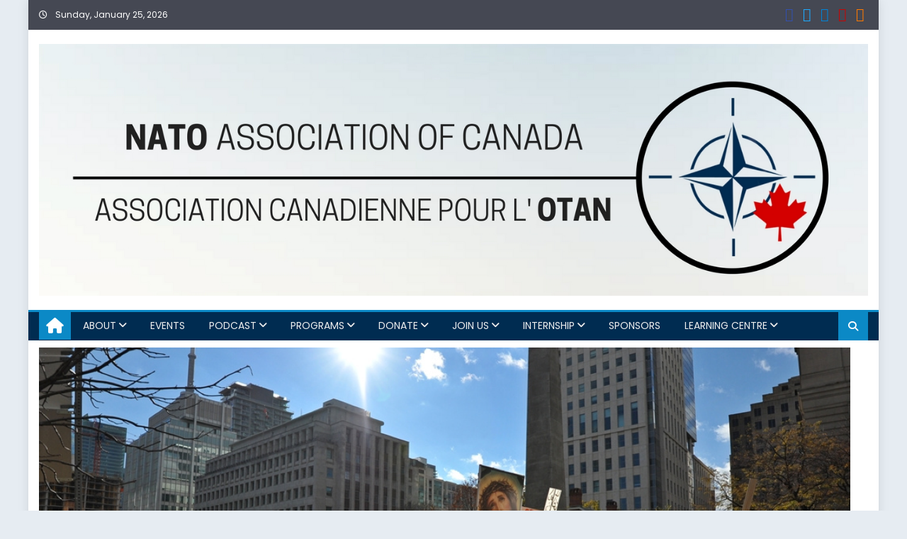

--- FILE ---
content_type: text/html; charset=UTF-8
request_url: https://natoassociation.ca/minorityhood-what-is-a-minority-anyway/
body_size: 51543
content:
<!DOCTYPE html>
<html  xmlns:fb="https://www.facebook.com/2008/fbml"  xmlns:og="http://ogp.me/ns#" lang="en-CA">
<head>
	<meta charset="UTF-8">
	<meta name="viewport" content="width=device-width, initial-scale=1">
	<link rel="profile" href="https://gmpg.org/xfn/11">
    	<title>‘Minorityhood’:  What is a Minority Anyway? &#8211; NAOC</title>
<script type="text/javascript">
		dojoConfig = {
		parseOnLoad : true,
		afterOnLoad : true,
		aliases: [
			["jquery", "libs/jquery"]
 		]
	}
	var AGOLglobaldir = "https://natoassociation.ca/wp-content/plugins/web-maps-for-wp/js/gj/";
	</script><meta name='robots' content='max-image-preview:large' />
	<style>img:is([sizes="auto" i], [sizes^="auto," i]) { contain-intrinsic-size: 3000px 1500px }</style>
	<link rel='dns-prefetch' href='//static.addtoany.com' />
<link rel='dns-prefetch' href='//js.arcgis.com' />
<link rel='dns-prefetch' href='//cdnjs.cloudflare.com' />
<link rel='dns-prefetch' href='//cdn.jsdelivr.net' />
<link rel='dns-prefetch' href='//fonts.googleapis.com' />
<link rel="alternate" type="application/rss+xml" title="NAOC &raquo; Feed" href="https://natoassociation.ca/feed/" />
<link rel="alternate" type="application/rss+xml" title="NAOC &raquo; Comments Feed" href="https://natoassociation.ca/comments/feed/" />
<script type="text/javascript">
/* <![CDATA[ */
window._wpemojiSettings = {"baseUrl":"https:\/\/s.w.org\/images\/core\/emoji\/16.0.1\/72x72\/","ext":".png","svgUrl":"https:\/\/s.w.org\/images\/core\/emoji\/16.0.1\/svg\/","svgExt":".svg","source":{"concatemoji":"https:\/\/natoassociation.ca\/wp-includes\/js\/wp-emoji-release.min.js?ver=6.8.3"}};
/*! This file is auto-generated */
!function(s,n){var o,i,e;function c(e){try{var t={supportTests:e,timestamp:(new Date).valueOf()};sessionStorage.setItem(o,JSON.stringify(t))}catch(e){}}function p(e,t,n){e.clearRect(0,0,e.canvas.width,e.canvas.height),e.fillText(t,0,0);var t=new Uint32Array(e.getImageData(0,0,e.canvas.width,e.canvas.height).data),a=(e.clearRect(0,0,e.canvas.width,e.canvas.height),e.fillText(n,0,0),new Uint32Array(e.getImageData(0,0,e.canvas.width,e.canvas.height).data));return t.every(function(e,t){return e===a[t]})}function u(e,t){e.clearRect(0,0,e.canvas.width,e.canvas.height),e.fillText(t,0,0);for(var n=e.getImageData(16,16,1,1),a=0;a<n.data.length;a++)if(0!==n.data[a])return!1;return!0}function f(e,t,n,a){switch(t){case"flag":return n(e,"\ud83c\udff3\ufe0f\u200d\u26a7\ufe0f","\ud83c\udff3\ufe0f\u200b\u26a7\ufe0f")?!1:!n(e,"\ud83c\udde8\ud83c\uddf6","\ud83c\udde8\u200b\ud83c\uddf6")&&!n(e,"\ud83c\udff4\udb40\udc67\udb40\udc62\udb40\udc65\udb40\udc6e\udb40\udc67\udb40\udc7f","\ud83c\udff4\u200b\udb40\udc67\u200b\udb40\udc62\u200b\udb40\udc65\u200b\udb40\udc6e\u200b\udb40\udc67\u200b\udb40\udc7f");case"emoji":return!a(e,"\ud83e\udedf")}return!1}function g(e,t,n,a){var r="undefined"!=typeof WorkerGlobalScope&&self instanceof WorkerGlobalScope?new OffscreenCanvas(300,150):s.createElement("canvas"),o=r.getContext("2d",{willReadFrequently:!0}),i=(o.textBaseline="top",o.font="600 32px Arial",{});return e.forEach(function(e){i[e]=t(o,e,n,a)}),i}function t(e){var t=s.createElement("script");t.src=e,t.defer=!0,s.head.appendChild(t)}"undefined"!=typeof Promise&&(o="wpEmojiSettingsSupports",i=["flag","emoji"],n.supports={everything:!0,everythingExceptFlag:!0},e=new Promise(function(e){s.addEventListener("DOMContentLoaded",e,{once:!0})}),new Promise(function(t){var n=function(){try{var e=JSON.parse(sessionStorage.getItem(o));if("object"==typeof e&&"number"==typeof e.timestamp&&(new Date).valueOf()<e.timestamp+604800&&"object"==typeof e.supportTests)return e.supportTests}catch(e){}return null}();if(!n){if("undefined"!=typeof Worker&&"undefined"!=typeof OffscreenCanvas&&"undefined"!=typeof URL&&URL.createObjectURL&&"undefined"!=typeof Blob)try{var e="postMessage("+g.toString()+"("+[JSON.stringify(i),f.toString(),p.toString(),u.toString()].join(",")+"));",a=new Blob([e],{type:"text/javascript"}),r=new Worker(URL.createObjectURL(a),{name:"wpTestEmojiSupports"});return void(r.onmessage=function(e){c(n=e.data),r.terminate(),t(n)})}catch(e){}c(n=g(i,f,p,u))}t(n)}).then(function(e){for(var t in e)n.supports[t]=e[t],n.supports.everything=n.supports.everything&&n.supports[t],"flag"!==t&&(n.supports.everythingExceptFlag=n.supports.everythingExceptFlag&&n.supports[t]);n.supports.everythingExceptFlag=n.supports.everythingExceptFlag&&!n.supports.flag,n.DOMReady=!1,n.readyCallback=function(){n.DOMReady=!0}}).then(function(){return e}).then(function(){var e;n.supports.everything||(n.readyCallback(),(e=n.source||{}).concatemoji?t(e.concatemoji):e.wpemoji&&e.twemoji&&(t(e.twemoji),t(e.wpemoji)))}))}((window,document),window._wpemojiSettings);
/* ]]> */
</script>
<style id='wp-emoji-styles-inline-css' type='text/css'>

	img.wp-smiley, img.emoji {
		display: inline !important;
		border: none !important;
		box-shadow: none !important;
		height: 1em !important;
		width: 1em !important;
		margin: 0 0.07em !important;
		vertical-align: -0.1em !important;
		background: none !important;
		padding: 0 !important;
	}
</style>
<link rel='stylesheet' id='wp-block-library-css' href='https://natoassociation.ca/wp-includes/css/dist/block-library/style.min.css?ver=6.8.3' type='text/css' media='all' />
<style id='classic-theme-styles-inline-css' type='text/css'>
/*! This file is auto-generated */
.wp-block-button__link{color:#fff;background-color:#32373c;border-radius:9999px;box-shadow:none;text-decoration:none;padding:calc(.667em + 2px) calc(1.333em + 2px);font-size:1.125em}.wp-block-file__button{background:#32373c;color:#fff;text-decoration:none}
</style>
<link rel='stylesheet' id='tableberg-style-css' href='https://natoassociation.ca/wp-content/plugins/tableberg/build/tableberg-frontend-style.css?ver=0.5.6' type='text/css' media='' />
<link rel='stylesheet' id='wp-components-css' href='https://natoassociation.ca/wp-includes/css/dist/components/style.min.css?ver=6.8.3' type='text/css' media='all' />
<link rel='stylesheet' id='wp-preferences-css' href='https://natoassociation.ca/wp-includes/css/dist/preferences/style.min.css?ver=6.8.3' type='text/css' media='all' />
<link rel='stylesheet' id='wp-block-editor-css' href='https://natoassociation.ca/wp-includes/css/dist/block-editor/style.min.css?ver=6.8.3' type='text/css' media='all' />
<link rel='stylesheet' id='wp-reusable-blocks-css' href='https://natoassociation.ca/wp-includes/css/dist/reusable-blocks/style.min.css?ver=6.8.3' type='text/css' media='all' />
<link rel='stylesheet' id='wp-patterns-css' href='https://natoassociation.ca/wp-includes/css/dist/patterns/style.min.css?ver=6.8.3' type='text/css' media='all' />
<link rel='stylesheet' id='wp-editor-css' href='https://natoassociation.ca/wp-includes/css/dist/editor/style.min.css?ver=6.8.3' type='text/css' media='all' />
<link rel='stylesheet' id='web-maps-style-css-css' href='https://natoassociation.ca/wp-content/plugins/web-maps-for-wp/dist/blocks.style.build.css' type='text/css' media='all' />
<link rel='stylesheet' id='blocks-twoj-slideshow-style-css-css' href='https://natoassociation.ca/wp-content/plugins/2j-slideshow/inc/addons/block/dist/blocks.style.build.css?ver=1.3.53' type='text/css' media='all' />
<style id='global-styles-inline-css' type='text/css'>
:root{--wp--preset--aspect-ratio--square: 1;--wp--preset--aspect-ratio--4-3: 4/3;--wp--preset--aspect-ratio--3-4: 3/4;--wp--preset--aspect-ratio--3-2: 3/2;--wp--preset--aspect-ratio--2-3: 2/3;--wp--preset--aspect-ratio--16-9: 16/9;--wp--preset--aspect-ratio--9-16: 9/16;--wp--preset--color--black: #000000;--wp--preset--color--cyan-bluish-gray: #abb8c3;--wp--preset--color--white: #ffffff;--wp--preset--color--pale-pink: #f78da7;--wp--preset--color--vivid-red: #cf2e2e;--wp--preset--color--luminous-vivid-orange: #ff6900;--wp--preset--color--luminous-vivid-amber: #fcb900;--wp--preset--color--light-green-cyan: #7bdcb5;--wp--preset--color--vivid-green-cyan: #00d084;--wp--preset--color--pale-cyan-blue: #8ed1fc;--wp--preset--color--vivid-cyan-blue: #0693e3;--wp--preset--color--vivid-purple: #9b51e0;--wp--preset--gradient--vivid-cyan-blue-to-vivid-purple: linear-gradient(135deg,rgba(6,147,227,1) 0%,rgb(155,81,224) 100%);--wp--preset--gradient--light-green-cyan-to-vivid-green-cyan: linear-gradient(135deg,rgb(122,220,180) 0%,rgb(0,208,130) 100%);--wp--preset--gradient--luminous-vivid-amber-to-luminous-vivid-orange: linear-gradient(135deg,rgba(252,185,0,1) 0%,rgba(255,105,0,1) 100%);--wp--preset--gradient--luminous-vivid-orange-to-vivid-red: linear-gradient(135deg,rgba(255,105,0,1) 0%,rgb(207,46,46) 100%);--wp--preset--gradient--very-light-gray-to-cyan-bluish-gray: linear-gradient(135deg,rgb(238,238,238) 0%,rgb(169,184,195) 100%);--wp--preset--gradient--cool-to-warm-spectrum: linear-gradient(135deg,rgb(74,234,220) 0%,rgb(151,120,209) 20%,rgb(207,42,186) 40%,rgb(238,44,130) 60%,rgb(251,105,98) 80%,rgb(254,248,76) 100%);--wp--preset--gradient--blush-light-purple: linear-gradient(135deg,rgb(255,206,236) 0%,rgb(152,150,240) 100%);--wp--preset--gradient--blush-bordeaux: linear-gradient(135deg,rgb(254,205,165) 0%,rgb(254,45,45) 50%,rgb(107,0,62) 100%);--wp--preset--gradient--luminous-dusk: linear-gradient(135deg,rgb(255,203,112) 0%,rgb(199,81,192) 50%,rgb(65,88,208) 100%);--wp--preset--gradient--pale-ocean: linear-gradient(135deg,rgb(255,245,203) 0%,rgb(182,227,212) 50%,rgb(51,167,181) 100%);--wp--preset--gradient--electric-grass: linear-gradient(135deg,rgb(202,248,128) 0%,rgb(113,206,126) 100%);--wp--preset--gradient--midnight: linear-gradient(135deg,rgb(2,3,129) 0%,rgb(40,116,252) 100%);--wp--preset--font-size--small: 13px;--wp--preset--font-size--medium: 20px;--wp--preset--font-size--large: 36px;--wp--preset--font-size--x-large: 42px;--wp--preset--spacing--20: 0.44rem;--wp--preset--spacing--30: 0.67rem;--wp--preset--spacing--40: 1rem;--wp--preset--spacing--50: 1.5rem;--wp--preset--spacing--60: 2.25rem;--wp--preset--spacing--70: 3.38rem;--wp--preset--spacing--80: 5.06rem;--wp--preset--shadow--natural: 6px 6px 9px rgba(0, 0, 0, 0.2);--wp--preset--shadow--deep: 12px 12px 50px rgba(0, 0, 0, 0.4);--wp--preset--shadow--sharp: 6px 6px 0px rgba(0, 0, 0, 0.2);--wp--preset--shadow--outlined: 6px 6px 0px -3px rgba(255, 255, 255, 1), 6px 6px rgba(0, 0, 0, 1);--wp--preset--shadow--crisp: 6px 6px 0px rgba(0, 0, 0, 1);}:where(.is-layout-flex){gap: 0.5em;}:where(.is-layout-grid){gap: 0.5em;}body .is-layout-flex{display: flex;}.is-layout-flex{flex-wrap: wrap;align-items: center;}.is-layout-flex > :is(*, div){margin: 0;}body .is-layout-grid{display: grid;}.is-layout-grid > :is(*, div){margin: 0;}:where(.wp-block-columns.is-layout-flex){gap: 2em;}:where(.wp-block-columns.is-layout-grid){gap: 2em;}:where(.wp-block-post-template.is-layout-flex){gap: 1.25em;}:where(.wp-block-post-template.is-layout-grid){gap: 1.25em;}.has-black-color{color: var(--wp--preset--color--black) !important;}.has-cyan-bluish-gray-color{color: var(--wp--preset--color--cyan-bluish-gray) !important;}.has-white-color{color: var(--wp--preset--color--white) !important;}.has-pale-pink-color{color: var(--wp--preset--color--pale-pink) !important;}.has-vivid-red-color{color: var(--wp--preset--color--vivid-red) !important;}.has-luminous-vivid-orange-color{color: var(--wp--preset--color--luminous-vivid-orange) !important;}.has-luminous-vivid-amber-color{color: var(--wp--preset--color--luminous-vivid-amber) !important;}.has-light-green-cyan-color{color: var(--wp--preset--color--light-green-cyan) !important;}.has-vivid-green-cyan-color{color: var(--wp--preset--color--vivid-green-cyan) !important;}.has-pale-cyan-blue-color{color: var(--wp--preset--color--pale-cyan-blue) !important;}.has-vivid-cyan-blue-color{color: var(--wp--preset--color--vivid-cyan-blue) !important;}.has-vivid-purple-color{color: var(--wp--preset--color--vivid-purple) !important;}.has-black-background-color{background-color: var(--wp--preset--color--black) !important;}.has-cyan-bluish-gray-background-color{background-color: var(--wp--preset--color--cyan-bluish-gray) !important;}.has-white-background-color{background-color: var(--wp--preset--color--white) !important;}.has-pale-pink-background-color{background-color: var(--wp--preset--color--pale-pink) !important;}.has-vivid-red-background-color{background-color: var(--wp--preset--color--vivid-red) !important;}.has-luminous-vivid-orange-background-color{background-color: var(--wp--preset--color--luminous-vivid-orange) !important;}.has-luminous-vivid-amber-background-color{background-color: var(--wp--preset--color--luminous-vivid-amber) !important;}.has-light-green-cyan-background-color{background-color: var(--wp--preset--color--light-green-cyan) !important;}.has-vivid-green-cyan-background-color{background-color: var(--wp--preset--color--vivid-green-cyan) !important;}.has-pale-cyan-blue-background-color{background-color: var(--wp--preset--color--pale-cyan-blue) !important;}.has-vivid-cyan-blue-background-color{background-color: var(--wp--preset--color--vivid-cyan-blue) !important;}.has-vivid-purple-background-color{background-color: var(--wp--preset--color--vivid-purple) !important;}.has-black-border-color{border-color: var(--wp--preset--color--black) !important;}.has-cyan-bluish-gray-border-color{border-color: var(--wp--preset--color--cyan-bluish-gray) !important;}.has-white-border-color{border-color: var(--wp--preset--color--white) !important;}.has-pale-pink-border-color{border-color: var(--wp--preset--color--pale-pink) !important;}.has-vivid-red-border-color{border-color: var(--wp--preset--color--vivid-red) !important;}.has-luminous-vivid-orange-border-color{border-color: var(--wp--preset--color--luminous-vivid-orange) !important;}.has-luminous-vivid-amber-border-color{border-color: var(--wp--preset--color--luminous-vivid-amber) !important;}.has-light-green-cyan-border-color{border-color: var(--wp--preset--color--light-green-cyan) !important;}.has-vivid-green-cyan-border-color{border-color: var(--wp--preset--color--vivid-green-cyan) !important;}.has-pale-cyan-blue-border-color{border-color: var(--wp--preset--color--pale-cyan-blue) !important;}.has-vivid-cyan-blue-border-color{border-color: var(--wp--preset--color--vivid-cyan-blue) !important;}.has-vivid-purple-border-color{border-color: var(--wp--preset--color--vivid-purple) !important;}.has-vivid-cyan-blue-to-vivid-purple-gradient-background{background: var(--wp--preset--gradient--vivid-cyan-blue-to-vivid-purple) !important;}.has-light-green-cyan-to-vivid-green-cyan-gradient-background{background: var(--wp--preset--gradient--light-green-cyan-to-vivid-green-cyan) !important;}.has-luminous-vivid-amber-to-luminous-vivid-orange-gradient-background{background: var(--wp--preset--gradient--luminous-vivid-amber-to-luminous-vivid-orange) !important;}.has-luminous-vivid-orange-to-vivid-red-gradient-background{background: var(--wp--preset--gradient--luminous-vivid-orange-to-vivid-red) !important;}.has-very-light-gray-to-cyan-bluish-gray-gradient-background{background: var(--wp--preset--gradient--very-light-gray-to-cyan-bluish-gray) !important;}.has-cool-to-warm-spectrum-gradient-background{background: var(--wp--preset--gradient--cool-to-warm-spectrum) !important;}.has-blush-light-purple-gradient-background{background: var(--wp--preset--gradient--blush-light-purple) !important;}.has-blush-bordeaux-gradient-background{background: var(--wp--preset--gradient--blush-bordeaux) !important;}.has-luminous-dusk-gradient-background{background: var(--wp--preset--gradient--luminous-dusk) !important;}.has-pale-ocean-gradient-background{background: var(--wp--preset--gradient--pale-ocean) !important;}.has-electric-grass-gradient-background{background: var(--wp--preset--gradient--electric-grass) !important;}.has-midnight-gradient-background{background: var(--wp--preset--gradient--midnight) !important;}.has-small-font-size{font-size: var(--wp--preset--font-size--small) !important;}.has-medium-font-size{font-size: var(--wp--preset--font-size--medium) !important;}.has-large-font-size{font-size: var(--wp--preset--font-size--large) !important;}.has-x-large-font-size{font-size: var(--wp--preset--font-size--x-large) !important;}
:where(.wp-block-post-template.is-layout-flex){gap: 1.25em;}:where(.wp-block-post-template.is-layout-grid){gap: 1.25em;}
:where(.wp-block-columns.is-layout-flex){gap: 2em;}:where(.wp-block-columns.is-layout-grid){gap: 2em;}
:root :where(.wp-block-pullquote){font-size: 1.5em;line-height: 1.6;}
</style>
<link rel='stylesheet' id='admin_css_bootstrap-css' href='https://cdn.jsdelivr.net/npm/bootstrap@4.6.0/dist/css/bootstrap.min.css' type='text/css' media='all' />
<link rel='stylesheet' id='mantranews_googlefonts-css' href='//fonts.googleapis.com/css?family=Poppins%3A400%2C600&#038;ver=6.8.3' type='text/css' media='all' />
<link rel='stylesheet' id='font-awesome-css' href='https://natoassociation.ca/wp-content/plugins/elementor/assets/lib/font-awesome/css/font-awesome.min.css?ver=4.7.0' type='text/css' media='all' />
<link rel='stylesheet' id='mantranews-google-font-css' href='//fonts.googleapis.com/css?family=Poppins&#038;ver=6.8.3' type='text/css' media='all' />
<link rel='stylesheet' id='mantranews-style-1-css' href='https://natoassociation.ca/wp-content/themes/mantranews-pro/assets/css/mantranews.css?ver=1.0.0' type='text/css' media='all' />
<link rel='stylesheet' id='mantranews-style-css' href='https://natoassociation.ca/wp-content/themes/mantranews-pro/style.css?ver=1.0.0' type='text/css' media='all' />
<link rel='stylesheet' id='mantranews-responsive-css' href='https://natoassociation.ca/wp-content/themes/mantranews-pro/assets/css/mantranews-responsive.css?ver=1.0.0' type='text/css' media='all' />
<link rel='stylesheet' id='dashicons-css' href='https://natoassociation.ca/wp-includes/css/dashicons.min.css?ver=6.8.3' type='text/css' media='all' />
<link rel='stylesheet' id='wp-jquery-ui-dialog-css' href='https://natoassociation.ca/wp-includes/css/jquery-ui-dialog.min.css?ver=6.8.3' type='text/css' media='all' />
<link rel='stylesheet' id='tablepress-default-css' href='https://natoassociation.ca/wp-content/plugins/tablepress/css/build/default.css?ver=3.2.5' type='text/css' media='all' />
<link rel='stylesheet' id='addtoany-css' href='https://natoassociation.ca/wp-content/plugins/add-to-any/addtoany.min.css?ver=1.16' type='text/css' media='all' />
<link rel='stylesheet' id='agol_for_wp_main_style-css' href='https://natoassociation.ca/wp-content/plugins/web-maps-for-wp/styles/agolForWPStyle.css?ver=6.8.3' type='text/css' media='all' />
<link rel='stylesheet' id='agol_for_wp_esri_style-css' href='https://js.arcgis.com/4.6/esri/css/main.css?ver=6.8.3' type='text/css' media='all' />
<link rel='stylesheet' id='agol_for_wp_esri_claro_style-css' href='https://js.arcgis.com/4.6/dijit/themes/claro/claro.css?ver=6.8.3' type='text/css' media='all' />
<script type="text/javascript" id="addtoany-core-js-before">
/* <![CDATA[ */
window.a2a_config=window.a2a_config||{};a2a_config.callbacks=[];a2a_config.overlays=[];a2a_config.templates={};a2a_localize = {
	Share: "Share",
	Save: "Save",
	Subscribe: "Subscribe",
	Email: "Email",
	Bookmark: "Bookmark",
	ShowAll: "Show All",
	ShowLess: "Show less",
	FindServices: "Find service(s)",
	FindAnyServiceToAddTo: "Instantly find any service to add to",
	PoweredBy: "Powered by",
	ShareViaEmail: "Share via email",
	SubscribeViaEmail: "Subscribe via email",
	BookmarkInYourBrowser: "Bookmark in your browser",
	BookmarkInstructions: "Press Ctrl+D or \u2318+D to bookmark this page",
	AddToYourFavorites: "Add to your favourites",
	SendFromWebOrProgram: "Send from any email address or email program",
	EmailProgram: "Email program",
	More: "More&#8230;",
	ThanksForSharing: "Thanks for sharing!",
	ThanksForFollowing: "Thanks for following!"
};
/* ]]> */
</script>
<script type="text/javascript" defer src="https://static.addtoany.com/menu/page.js" id="addtoany-core-js"></script>
<script type="text/javascript" src="https://natoassociation.ca/wp-includes/js/jquery/jquery.min.js?ver=3.7.1" id="jquery-core-js"></script>
<script type="text/javascript" src="https://natoassociation.ca/wp-includes/js/jquery/jquery-migrate.min.js?ver=3.4.1" id="jquery-migrate-js"></script>
<script type="text/javascript" defer src="https://natoassociation.ca/wp-content/plugins/add-to-any/addtoany.min.js?ver=1.1" id="addtoany-jquery-js"></script>
<script type="text/javascript" src="https://cdnjs.cloudflare.com/ajax/libs/popper.js/1.12.3/umd/popper.min.js" id="admin_js_popper-js"></script>
<script type="text/javascript" src="https://cdn.jsdelivr.net/npm/bootstrap@4.6.0/dist/js/bootstrap.min.js" id="admin_js_bootstrap-js"></script>
<script type="text/javascript" src="https://natoassociation.ca/wp-content/themes/mantranews-pro/pro/assets/js/jquery.simpleWeather.min.js?ver=3.1.0" id="jquery.simpleWeather-js"></script>
<script type="text/javascript" id="ajax-test-js-extra">
/* <![CDATA[ */
var the_ajax_script = {"ajaxurl":"https:\/\/natoassociation.ca\/wp-admin\/admin-ajax.php"};
/* ]]> */
</script>
<script type="text/javascript" src="https://natoassociation.ca/wp-content/plugins/google-site-verification-using-meta-tag//verification.js?ver=6.8.3" id="ajax-test-js"></script>
<link rel="https://api.w.org/" href="https://natoassociation.ca/wp-json/" /><link rel="alternate" title="JSON" type="application/json" href="https://natoassociation.ca/wp-json/wp/v2/posts/53453" /><link rel="EditURI" type="application/rsd+xml" title="RSD" href="https://natoassociation.ca/xmlrpc.php?rsd" />
<meta name="generator" content="WordPress 6.8.3" />
<link rel="canonical" href="https://natoassociation.ca/minorityhood-what-is-a-minority-anyway/" />
<link rel='shortlink' href='https://natoassociation.ca/?p=53453' />
<link rel="alternate" title="oEmbed (JSON)" type="application/json+oembed" href="https://natoassociation.ca/wp-json/oembed/1.0/embed?url=https%3A%2F%2Fnatoassociation.ca%2Fminorityhood-what-is-a-minority-anyway%2F" />
<link rel="alternate" title="oEmbed (XML)" type="text/xml+oembed" href="https://natoassociation.ca/wp-json/oembed/1.0/embed?url=https%3A%2F%2Fnatoassociation.ca%2Fminorityhood-what-is-a-minority-anyway%2F&#038;format=xml" />
      <!-- Open Graph Meta Tags for Facebook and LinkedIn Sharing !-->
		<meta property="og:title" content="‘Minorityhood’:  What is a Minority Anyway?"/>
		<meta property="og:description" content="This is the first in a number of articles and podcasts that will seek to contextualize the history and politics surrounding the current political and social refugee crisis in Iraq and Syria. &nbsp; The mass extermination and enslavement of Yazidies under the ISIS in Mosul and surrounding region, and the expulsions of Assyrians from the  Read More..." />
		<meta property="og:url" content="https://natoassociation.ca/minorityhood-what-is-a-minority-anyway/"/>
							<meta property="og:image" content="https://natoassociation.ca/wp-content/uploads/2016/01/Screen-Shot-2016-01-13-at-12.39.25-PM.png" />
					<meta property="og:type" content="article"
		/>
		<meta property="og:site_name" content="NAOC"/>
		<!-- End Open Graph Meta Tags !-->

    	
<style type="text/css" media="screen">
	#rotator {
		position: relative;
		width: 275px;
		height: 200px;
		margin: 0; padding: 0;
		overflow: hidden;
	}
</style>
	
        <style type="text/css" title="mantranews-custom-css">
            .category-button.mb-cat-32 a { background: #0b89c6}
.category-button.mb-cat-32 a:hover { background: #005794}
.block-header.mb-cat-32 { border-left: 2px solid #0b89c6 }
.block-header.mb-cat-32 .block-title { background:#0b89c6 }
.block-header.mb-cat-32, #content .block-header.mb-cat-32 .block-title:after { border-bottom-color:#0b89c6 }
#content .block-header.mb-cat-32{ background-color:#005794 }
.rtl .block-header.mb-cat-32 { border-left: none; border-right: 2px solid #0b89c6 }
.archive .page-header.mb-cat-32 { background-color:#0b89c6; border-left: 4px solid #0b89c6 }
.rtl.archive .page-header.mb-cat-32 { border-left: none; border-right: 4px solid #0b89c6 }
#site-navigation ul li.mb-cat-32 { border-bottom-color: #0b89c6 }
.category-button.mb-cat-9112 a { background: #0b89c6}
.category-button.mb-cat-9112 a:hover { background: #005794}
.block-header.mb-cat-9112 { border-left: 2px solid #0b89c6 }
.block-header.mb-cat-9112 .block-title { background:#0b89c6 }
.block-header.mb-cat-9112, #content .block-header.mb-cat-9112 .block-title:after { border-bottom-color:#0b89c6 }
#content .block-header.mb-cat-9112{ background-color:#005794 }
.rtl .block-header.mb-cat-9112 { border-left: none; border-right: 2px solid #0b89c6 }
.archive .page-header.mb-cat-9112 { background-color:#0b89c6; border-left: 4px solid #0b89c6 }
.rtl.archive .page-header.mb-cat-9112 { border-left: none; border-right: 4px solid #0b89c6 }
#site-navigation ul li.mb-cat-9112 { border-bottom-color: #0b89c6 }
.category-button.mb-cat-469 a { background: #0b89c6}
.category-button.mb-cat-469 a:hover { background: #005794}
.block-header.mb-cat-469 { border-left: 2px solid #0b89c6 }
.block-header.mb-cat-469 .block-title { background:#0b89c6 }
.block-header.mb-cat-469, #content .block-header.mb-cat-469 .block-title:after { border-bottom-color:#0b89c6 }
#content .block-header.mb-cat-469{ background-color:#005794 }
.rtl .block-header.mb-cat-469 { border-left: none; border-right: 2px solid #0b89c6 }
.archive .page-header.mb-cat-469 { background-color:#0b89c6; border-left: 4px solid #0b89c6 }
.rtl.archive .page-header.mb-cat-469 { border-left: none; border-right: 4px solid #0b89c6 }
#site-navigation ul li.mb-cat-469 { border-bottom-color: #0b89c6 }
.category-button.mb-cat-3 a { background: #0b89c6}
.category-button.mb-cat-3 a:hover { background: #005794}
.block-header.mb-cat-3 { border-left: 2px solid #0b89c6 }
.block-header.mb-cat-3 .block-title { background:#0b89c6 }
.block-header.mb-cat-3, #content .block-header.mb-cat-3 .block-title:after { border-bottom-color:#0b89c6 }
#content .block-header.mb-cat-3{ background-color:#005794 }
.rtl .block-header.mb-cat-3 { border-left: none; border-right: 2px solid #0b89c6 }
.archive .page-header.mb-cat-3 { background-color:#0b89c6; border-left: 4px solid #0b89c6 }
.rtl.archive .page-header.mb-cat-3 { border-left: none; border-right: 4px solid #0b89c6 }
#site-navigation ul li.mb-cat-3 { border-bottom-color: #0b89c6 }
.category-button.mb-cat-456 a { background: #0b89c6}
.category-button.mb-cat-456 a:hover { background: #005794}
.block-header.mb-cat-456 { border-left: 2px solid #0b89c6 }
.block-header.mb-cat-456 .block-title { background:#0b89c6 }
.block-header.mb-cat-456, #content .block-header.mb-cat-456 .block-title:after { border-bottom-color:#0b89c6 }
#content .block-header.mb-cat-456{ background-color:#005794 }
.rtl .block-header.mb-cat-456 { border-left: none; border-right: 2px solid #0b89c6 }
.archive .page-header.mb-cat-456 { background-color:#0b89c6; border-left: 4px solid #0b89c6 }
.rtl.archive .page-header.mb-cat-456 { border-left: none; border-right: 4px solid #0b89c6 }
#site-navigation ul li.mb-cat-456 { border-bottom-color: #0b89c6 }
.category-button.mb-cat-470 a { background: #0b89c6}
.category-button.mb-cat-470 a:hover { background: #005794}
.block-header.mb-cat-470 { border-left: 2px solid #0b89c6 }
.block-header.mb-cat-470 .block-title { background:#0b89c6 }
.block-header.mb-cat-470, #content .block-header.mb-cat-470 .block-title:after { border-bottom-color:#0b89c6 }
#content .block-header.mb-cat-470{ background-color:#005794 }
.rtl .block-header.mb-cat-470 { border-left: none; border-right: 2px solid #0b89c6 }
.archive .page-header.mb-cat-470 { background-color:#0b89c6; border-left: 4px solid #0b89c6 }
.rtl.archive .page-header.mb-cat-470 { border-left: none; border-right: 4px solid #0b89c6 }
#site-navigation ul li.mb-cat-470 { border-bottom-color: #0b89c6 }
.category-button.mb-cat-468 a { background: #0b89c6}
.category-button.mb-cat-468 a:hover { background: #005794}
.block-header.mb-cat-468 { border-left: 2px solid #0b89c6 }
.block-header.mb-cat-468 .block-title { background:#0b89c6 }
.block-header.mb-cat-468, #content .block-header.mb-cat-468 .block-title:after { border-bottom-color:#0b89c6 }
#content .block-header.mb-cat-468{ background-color:#005794 }
.rtl .block-header.mb-cat-468 { border-left: none; border-right: 2px solid #0b89c6 }
.archive .page-header.mb-cat-468 { background-color:#0b89c6; border-left: 4px solid #0b89c6 }
.rtl.archive .page-header.mb-cat-468 { border-left: none; border-right: 4px solid #0b89c6 }
#site-navigation ul li.mb-cat-468 { border-bottom-color: #0b89c6 }
.category-button.mb-cat-471 a { background: #0b89c6}
.category-button.mb-cat-471 a:hover { background: #005794}
.block-header.mb-cat-471 { border-left: 2px solid #0b89c6 }
.block-header.mb-cat-471 .block-title { background:#0b89c6 }
.block-header.mb-cat-471, #content .block-header.mb-cat-471 .block-title:after { border-bottom-color:#0b89c6 }
#content .block-header.mb-cat-471{ background-color:#005794 }
.rtl .block-header.mb-cat-471 { border-left: none; border-right: 2px solid #0b89c6 }
.archive .page-header.mb-cat-471 { background-color:#0b89c6; border-left: 4px solid #0b89c6 }
.rtl.archive .page-header.mb-cat-471 { border-left: none; border-right: 4px solid #0b89c6 }
#site-navigation ul li.mb-cat-471 { border-bottom-color: #0b89c6 }
.category-button.mb-cat-498 a { background: #0b89c6}
.category-button.mb-cat-498 a:hover { background: #005794}
.block-header.mb-cat-498 { border-left: 2px solid #0b89c6 }
.block-header.mb-cat-498 .block-title { background:#0b89c6 }
.block-header.mb-cat-498, #content .block-header.mb-cat-498 .block-title:after { border-bottom-color:#0b89c6 }
#content .block-header.mb-cat-498{ background-color:#005794 }
.rtl .block-header.mb-cat-498 { border-left: none; border-right: 2px solid #0b89c6 }
.archive .page-header.mb-cat-498 { background-color:#0b89c6; border-left: 4px solid #0b89c6 }
.rtl.archive .page-header.mb-cat-498 { border-left: none; border-right: 4px solid #0b89c6 }
#site-navigation ul li.mb-cat-498 { border-bottom-color: #0b89c6 }
.category-button.mb-cat-576 a { background: #0b89c6}
.category-button.mb-cat-576 a:hover { background: #005794}
.block-header.mb-cat-576 { border-left: 2px solid #0b89c6 }
.block-header.mb-cat-576 .block-title { background:#0b89c6 }
.block-header.mb-cat-576, #content .block-header.mb-cat-576 .block-title:after { border-bottom-color:#0b89c6 }
#content .block-header.mb-cat-576{ background-color:#005794 }
.rtl .block-header.mb-cat-576 { border-left: none; border-right: 2px solid #0b89c6 }
.archive .page-header.mb-cat-576 { background-color:#0b89c6; border-left: 4px solid #0b89c6 }
.rtl.archive .page-header.mb-cat-576 { border-left: none; border-right: 4px solid #0b89c6 }
#site-navigation ul li.mb-cat-576 { border-bottom-color: #0b89c6 }
.category-button.mb-cat-349 a { background: #0b89c6}
.category-button.mb-cat-349 a:hover { background: #005794}
.block-header.mb-cat-349 { border-left: 2px solid #0b89c6 }
.block-header.mb-cat-349 .block-title { background:#0b89c6 }
.block-header.mb-cat-349, #content .block-header.mb-cat-349 .block-title:after { border-bottom-color:#0b89c6 }
#content .block-header.mb-cat-349{ background-color:#005794 }
.rtl .block-header.mb-cat-349 { border-left: none; border-right: 2px solid #0b89c6 }
.archive .page-header.mb-cat-349 { background-color:#0b89c6; border-left: 4px solid #0b89c6 }
.rtl.archive .page-header.mb-cat-349 { border-left: none; border-right: 4px solid #0b89c6 }
#site-navigation ul li.mb-cat-349 { border-bottom-color: #0b89c6 }
.category-button.mb-cat-127 a { background: #0b89c6}
.category-button.mb-cat-127 a:hover { background: #005794}
.block-header.mb-cat-127 { border-left: 2px solid #0b89c6 }
.block-header.mb-cat-127 .block-title { background:#0b89c6 }
.block-header.mb-cat-127, #content .block-header.mb-cat-127 .block-title:after { border-bottom-color:#0b89c6 }
#content .block-header.mb-cat-127{ background-color:#005794 }
.rtl .block-header.mb-cat-127 { border-left: none; border-right: 2px solid #0b89c6 }
.archive .page-header.mb-cat-127 { background-color:#0b89c6; border-left: 4px solid #0b89c6 }
.rtl.archive .page-header.mb-cat-127 { border-left: none; border-right: 4px solid #0b89c6 }
#site-navigation ul li.mb-cat-127 { border-bottom-color: #0b89c6 }
.category-button.mb-cat-10356 a { background: #0b89c6}
.category-button.mb-cat-10356 a:hover { background: #005794}
.block-header.mb-cat-10356 { border-left: 2px solid #0b89c6 }
.block-header.mb-cat-10356 .block-title { background:#0b89c6 }
.block-header.mb-cat-10356, #content .block-header.mb-cat-10356 .block-title:after { border-bottom-color:#0b89c6 }
#content .block-header.mb-cat-10356{ background-color:#005794 }
.rtl .block-header.mb-cat-10356 { border-left: none; border-right: 2px solid #0b89c6 }
.archive .page-header.mb-cat-10356 { background-color:#0b89c6; border-left: 4px solid #0b89c6 }
.rtl.archive .page-header.mb-cat-10356 { border-left: none; border-right: 4px solid #0b89c6 }
#site-navigation ul li.mb-cat-10356 { border-bottom-color: #0b89c6 }
.category-button.mb-cat-10355 a { background: #0b89c6}
.category-button.mb-cat-10355 a:hover { background: #005794}
.block-header.mb-cat-10355 { border-left: 2px solid #0b89c6 }
.block-header.mb-cat-10355 .block-title { background:#0b89c6 }
.block-header.mb-cat-10355, #content .block-header.mb-cat-10355 .block-title:after { border-bottom-color:#0b89c6 }
#content .block-header.mb-cat-10355{ background-color:#005794 }
.rtl .block-header.mb-cat-10355 { border-left: none; border-right: 2px solid #0b89c6 }
.archive .page-header.mb-cat-10355 { background-color:#0b89c6; border-left: 4px solid #0b89c6 }
.rtl.archive .page-header.mb-cat-10355 { border-left: none; border-right: 4px solid #0b89c6 }
#site-navigation ul li.mb-cat-10355 { border-bottom-color: #0b89c6 }
.category-button.mb-cat-4984 a { background: #0b89c6}
.category-button.mb-cat-4984 a:hover { background: #005794}
.block-header.mb-cat-4984 { border-left: 2px solid #0b89c6 }
.block-header.mb-cat-4984 .block-title { background:#0b89c6 }
.block-header.mb-cat-4984, #content .block-header.mb-cat-4984 .block-title:after { border-bottom-color:#0b89c6 }
#content .block-header.mb-cat-4984{ background-color:#005794 }
.rtl .block-header.mb-cat-4984 { border-left: none; border-right: 2px solid #0b89c6 }
.archive .page-header.mb-cat-4984 { background-color:#0b89c6; border-left: 4px solid #0b89c6 }
.rtl.archive .page-header.mb-cat-4984 { border-left: none; border-right: 4px solid #0b89c6 }
#site-navigation ul li.mb-cat-4984 { border-bottom-color: #0b89c6 }
.category-button.mb-cat-8406 a { background: #0b89c6}
.category-button.mb-cat-8406 a:hover { background: #005794}
.block-header.mb-cat-8406 { border-left: 2px solid #0b89c6 }
.block-header.mb-cat-8406 .block-title { background:#0b89c6 }
.block-header.mb-cat-8406, #content .block-header.mb-cat-8406 .block-title:after { border-bottom-color:#0b89c6 }
#content .block-header.mb-cat-8406{ background-color:#005794 }
.rtl .block-header.mb-cat-8406 { border-left: none; border-right: 2px solid #0b89c6 }
.archive .page-header.mb-cat-8406 { background-color:#0b89c6; border-left: 4px solid #0b89c6 }
.rtl.archive .page-header.mb-cat-8406 { border-left: none; border-right: 4px solid #0b89c6 }
#site-navigation ul li.mb-cat-8406 { border-bottom-color: #0b89c6 }
.category-button.mb-cat-8249 a { background: #0b89c6}
.category-button.mb-cat-8249 a:hover { background: #005794}
.block-header.mb-cat-8249 { border-left: 2px solid #0b89c6 }
.block-header.mb-cat-8249 .block-title { background:#0b89c6 }
.block-header.mb-cat-8249, #content .block-header.mb-cat-8249 .block-title:after { border-bottom-color:#0b89c6 }
#content .block-header.mb-cat-8249{ background-color:#005794 }
.rtl .block-header.mb-cat-8249 { border-left: none; border-right: 2px solid #0b89c6 }
.archive .page-header.mb-cat-8249 { background-color:#0b89c6; border-left: 4px solid #0b89c6 }
.rtl.archive .page-header.mb-cat-8249 { border-left: none; border-right: 4px solid #0b89c6 }
#site-navigation ul li.mb-cat-8249 { border-bottom-color: #0b89c6 }
.category-button.mb-cat-451 a { background: #0b89c6}
.category-button.mb-cat-451 a:hover { background: #005794}
.block-header.mb-cat-451 { border-left: 2px solid #0b89c6 }
.block-header.mb-cat-451 .block-title { background:#0b89c6 }
.block-header.mb-cat-451, #content .block-header.mb-cat-451 .block-title:after { border-bottom-color:#0b89c6 }
#content .block-header.mb-cat-451{ background-color:#005794 }
.rtl .block-header.mb-cat-451 { border-left: none; border-right: 2px solid #0b89c6 }
.archive .page-header.mb-cat-451 { background-color:#0b89c6; border-left: 4px solid #0b89c6 }
.rtl.archive .page-header.mb-cat-451 { border-left: none; border-right: 4px solid #0b89c6 }
#site-navigation ul li.mb-cat-451 { border-bottom-color: #0b89c6 }
.category-button.mb-cat-4169 a { background: #0b89c6}
.category-button.mb-cat-4169 a:hover { background: #005794}
.block-header.mb-cat-4169 { border-left: 2px solid #0b89c6 }
.block-header.mb-cat-4169 .block-title { background:#0b89c6 }
.block-header.mb-cat-4169, #content .block-header.mb-cat-4169 .block-title:after { border-bottom-color:#0b89c6 }
#content .block-header.mb-cat-4169{ background-color:#005794 }
.rtl .block-header.mb-cat-4169 { border-left: none; border-right: 2px solid #0b89c6 }
.archive .page-header.mb-cat-4169 { background-color:#0b89c6; border-left: 4px solid #0b89c6 }
.rtl.archive .page-header.mb-cat-4169 { border-left: none; border-right: 4px solid #0b89c6 }
#site-navigation ul li.mb-cat-4169 { border-bottom-color: #0b89c6 }
.category-button.mb-cat-621 a { background: #0b89c6}
.category-button.mb-cat-621 a:hover { background: #005794}
.block-header.mb-cat-621 { border-left: 2px solid #0b89c6 }
.block-header.mb-cat-621 .block-title { background:#0b89c6 }
.block-header.mb-cat-621, #content .block-header.mb-cat-621 .block-title:after { border-bottom-color:#0b89c6 }
#content .block-header.mb-cat-621{ background-color:#005794 }
.rtl .block-header.mb-cat-621 { border-left: none; border-right: 2px solid #0b89c6 }
.archive .page-header.mb-cat-621 { background-color:#0b89c6; border-left: 4px solid #0b89c6 }
.rtl.archive .page-header.mb-cat-621 { border-left: none; border-right: 4px solid #0b89c6 }
#site-navigation ul li.mb-cat-621 { border-bottom-color: #0b89c6 }
.category-button.mb-cat-16 a { background: #0b89c6}
.category-button.mb-cat-16 a:hover { background: #005794}
.block-header.mb-cat-16 { border-left: 2px solid #0b89c6 }
.block-header.mb-cat-16 .block-title { background:#0b89c6 }
.block-header.mb-cat-16, #content .block-header.mb-cat-16 .block-title:after { border-bottom-color:#0b89c6 }
#content .block-header.mb-cat-16{ background-color:#005794 }
.rtl .block-header.mb-cat-16 { border-left: none; border-right: 2px solid #0b89c6 }
.archive .page-header.mb-cat-16 { background-color:#0b89c6; border-left: 4px solid #0b89c6 }
.rtl.archive .page-header.mb-cat-16 { border-left: none; border-right: 4px solid #0b89c6 }
#site-navigation ul li.mb-cat-16 { border-bottom-color: #0b89c6 }
.category-button.mb-cat-7114 a { background: #0b89c6}
.category-button.mb-cat-7114 a:hover { background: #005794}
.block-header.mb-cat-7114 { border-left: 2px solid #0b89c6 }
.block-header.mb-cat-7114 .block-title { background:#0b89c6 }
.block-header.mb-cat-7114, #content .block-header.mb-cat-7114 .block-title:after { border-bottom-color:#0b89c6 }
#content .block-header.mb-cat-7114{ background-color:#005794 }
.rtl .block-header.mb-cat-7114 { border-left: none; border-right: 2px solid #0b89c6 }
.archive .page-header.mb-cat-7114 { background-color:#0b89c6; border-left: 4px solid #0b89c6 }
.rtl.archive .page-header.mb-cat-7114 { border-left: none; border-right: 4px solid #0b89c6 }
#site-navigation ul li.mb-cat-7114 { border-bottom-color: #0b89c6 }
.category-button.mb-cat-2363 a { background: #0b89c6}
.category-button.mb-cat-2363 a:hover { background: #005794}
.block-header.mb-cat-2363 { border-left: 2px solid #0b89c6 }
.block-header.mb-cat-2363 .block-title { background:#0b89c6 }
.block-header.mb-cat-2363, #content .block-header.mb-cat-2363 .block-title:after { border-bottom-color:#0b89c6 }
#content .block-header.mb-cat-2363{ background-color:#005794 }
.rtl .block-header.mb-cat-2363 { border-left: none; border-right: 2px solid #0b89c6 }
.archive .page-header.mb-cat-2363 { background-color:#0b89c6; border-left: 4px solid #0b89c6 }
.rtl.archive .page-header.mb-cat-2363 { border-left: none; border-right: 4px solid #0b89c6 }
#site-navigation ul li.mb-cat-2363 { border-bottom-color: #0b89c6 }
.category-button.mb-cat-4571 a { background: #0b89c6}
.category-button.mb-cat-4571 a:hover { background: #005794}
.block-header.mb-cat-4571 { border-left: 2px solid #0b89c6 }
.block-header.mb-cat-4571 .block-title { background:#0b89c6 }
.block-header.mb-cat-4571, #content .block-header.mb-cat-4571 .block-title:after { border-bottom-color:#0b89c6 }
#content .block-header.mb-cat-4571{ background-color:#005794 }
.rtl .block-header.mb-cat-4571 { border-left: none; border-right: 2px solid #0b89c6 }
.archive .page-header.mb-cat-4571 { background-color:#0b89c6; border-left: 4px solid #0b89c6 }
.rtl.archive .page-header.mb-cat-4571 { border-left: none; border-right: 4px solid #0b89c6 }
#site-navigation ul li.mb-cat-4571 { border-bottom-color: #0b89c6 }
.category-button.mb-cat-4314 a { background: #0b89c6}
.category-button.mb-cat-4314 a:hover { background: #005794}
.block-header.mb-cat-4314 { border-left: 2px solid #0b89c6 }
.block-header.mb-cat-4314 .block-title { background:#0b89c6 }
.block-header.mb-cat-4314, #content .block-header.mb-cat-4314 .block-title:after { border-bottom-color:#0b89c6 }
#content .block-header.mb-cat-4314{ background-color:#005794 }
.rtl .block-header.mb-cat-4314 { border-left: none; border-right: 2px solid #0b89c6 }
.archive .page-header.mb-cat-4314 { background-color:#0b89c6; border-left: 4px solid #0b89c6 }
.rtl.archive .page-header.mb-cat-4314 { border-left: none; border-right: 4px solid #0b89c6 }
#site-navigation ul li.mb-cat-4314 { border-bottom-color: #0b89c6 }
.category-button.mb-cat-424 a { background: #0b89c6}
.category-button.mb-cat-424 a:hover { background: #005794}
.block-header.mb-cat-424 { border-left: 2px solid #0b89c6 }
.block-header.mb-cat-424 .block-title { background:#0b89c6 }
.block-header.mb-cat-424, #content .block-header.mb-cat-424 .block-title:after { border-bottom-color:#0b89c6 }
#content .block-header.mb-cat-424{ background-color:#005794 }
.rtl .block-header.mb-cat-424 { border-left: none; border-right: 2px solid #0b89c6 }
.archive .page-header.mb-cat-424 { background-color:#0b89c6; border-left: 4px solid #0b89c6 }
.rtl.archive .page-header.mb-cat-424 { border-left: none; border-right: 4px solid #0b89c6 }
#site-navigation ul li.mb-cat-424 { border-bottom-color: #0b89c6 }
.category-button.mb-cat-550 a { background: #0b89c6}
.category-button.mb-cat-550 a:hover { background: #005794}
.block-header.mb-cat-550 { border-left: 2px solid #0b89c6 }
.block-header.mb-cat-550 .block-title { background:#0b89c6 }
.block-header.mb-cat-550, #content .block-header.mb-cat-550 .block-title:after { border-bottom-color:#0b89c6 }
#content .block-header.mb-cat-550{ background-color:#005794 }
.rtl .block-header.mb-cat-550 { border-left: none; border-right: 2px solid #0b89c6 }
.archive .page-header.mb-cat-550 { background-color:#0b89c6; border-left: 4px solid #0b89c6 }
.rtl.archive .page-header.mb-cat-550 { border-left: none; border-right: 4px solid #0b89c6 }
#site-navigation ul li.mb-cat-550 { border-bottom-color: #0b89c6 }
.category-button.mb-cat-8827 a { background: #0b89c6}
.category-button.mb-cat-8827 a:hover { background: #005794}
.block-header.mb-cat-8827 { border-left: 2px solid #0b89c6 }
.block-header.mb-cat-8827 .block-title { background:#0b89c6 }
.block-header.mb-cat-8827, #content .block-header.mb-cat-8827 .block-title:after { border-bottom-color:#0b89c6 }
#content .block-header.mb-cat-8827{ background-color:#005794 }
.rtl .block-header.mb-cat-8827 { border-left: none; border-right: 2px solid #0b89c6 }
.archive .page-header.mb-cat-8827 { background-color:#0b89c6; border-left: 4px solid #0b89c6 }
.rtl.archive .page-header.mb-cat-8827 { border-left: none; border-right: 4px solid #0b89c6 }
#site-navigation ul li.mb-cat-8827 { border-bottom-color: #0b89c6 }
.category-button.mb-cat-102 a { background: #0b89c6}
.category-button.mb-cat-102 a:hover { background: #005794}
.block-header.mb-cat-102 { border-left: 2px solid #0b89c6 }
.block-header.mb-cat-102 .block-title { background:#0b89c6 }
.block-header.mb-cat-102, #content .block-header.mb-cat-102 .block-title:after { border-bottom-color:#0b89c6 }
#content .block-header.mb-cat-102{ background-color:#005794 }
.rtl .block-header.mb-cat-102 { border-left: none; border-right: 2px solid #0b89c6 }
.archive .page-header.mb-cat-102 { background-color:#0b89c6; border-left: 4px solid #0b89c6 }
.rtl.archive .page-header.mb-cat-102 { border-left: none; border-right: 4px solid #0b89c6 }
#site-navigation ul li.mb-cat-102 { border-bottom-color: #0b89c6 }
.category-button.mb-cat-46 a { background: #0b89c6}
.category-button.mb-cat-46 a:hover { background: #005794}
.block-header.mb-cat-46 { border-left: 2px solid #0b89c6 }
.block-header.mb-cat-46 .block-title { background:#0b89c6 }
.block-header.mb-cat-46, #content .block-header.mb-cat-46 .block-title:after { border-bottom-color:#0b89c6 }
#content .block-header.mb-cat-46{ background-color:#005794 }
.rtl .block-header.mb-cat-46 { border-left: none; border-right: 2px solid #0b89c6 }
.archive .page-header.mb-cat-46 { background-color:#0b89c6; border-left: 4px solid #0b89c6 }
.rtl.archive .page-header.mb-cat-46 { border-left: none; border-right: 4px solid #0b89c6 }
#site-navigation ul li.mb-cat-46 { border-bottom-color: #0b89c6 }
.category-button.mb-cat-497 a { background: #0b89c6}
.category-button.mb-cat-497 a:hover { background: #005794}
.block-header.mb-cat-497 { border-left: 2px solid #0b89c6 }
.block-header.mb-cat-497 .block-title { background:#0b89c6 }
.block-header.mb-cat-497, #content .block-header.mb-cat-497 .block-title:after { border-bottom-color:#0b89c6 }
#content .block-header.mb-cat-497{ background-color:#005794 }
.rtl .block-header.mb-cat-497 { border-left: none; border-right: 2px solid #0b89c6 }
.archive .page-header.mb-cat-497 { background-color:#0b89c6; border-left: 4px solid #0b89c6 }
.rtl.archive .page-header.mb-cat-497 { border-left: none; border-right: 4px solid #0b89c6 }
#site-navigation ul li.mb-cat-497 { border-bottom-color: #0b89c6 }
.category-button.mb-cat-526 a { background: #0b89c6}
.category-button.mb-cat-526 a:hover { background: #005794}
.block-header.mb-cat-526 { border-left: 2px solid #0b89c6 }
.block-header.mb-cat-526 .block-title { background:#0b89c6 }
.block-header.mb-cat-526, #content .block-header.mb-cat-526 .block-title:after { border-bottom-color:#0b89c6 }
#content .block-header.mb-cat-526{ background-color:#005794 }
.rtl .block-header.mb-cat-526 { border-left: none; border-right: 2px solid #0b89c6 }
.archive .page-header.mb-cat-526 { background-color:#0b89c6; border-left: 4px solid #0b89c6 }
.rtl.archive .page-header.mb-cat-526 { border-left: none; border-right: 4px solid #0b89c6 }
#site-navigation ul li.mb-cat-526 { border-bottom-color: #0b89c6 }
.category-button.mb-cat-520 a { background: #0b89c6}
.category-button.mb-cat-520 a:hover { background: #005794}
.block-header.mb-cat-520 { border-left: 2px solid #0b89c6 }
.block-header.mb-cat-520 .block-title { background:#0b89c6 }
.block-header.mb-cat-520, #content .block-header.mb-cat-520 .block-title:after { border-bottom-color:#0b89c6 }
#content .block-header.mb-cat-520{ background-color:#005794 }
.rtl .block-header.mb-cat-520 { border-left: none; border-right: 2px solid #0b89c6 }
.archive .page-header.mb-cat-520 { background-color:#0b89c6; border-left: 4px solid #0b89c6 }
.rtl.archive .page-header.mb-cat-520 { border-left: none; border-right: 4px solid #0b89c6 }
#site-navigation ul li.mb-cat-520 { border-bottom-color: #0b89c6 }
.category-button.mb-cat-565 a { background: #0b89c6}
.category-button.mb-cat-565 a:hover { background: #005794}
.block-header.mb-cat-565 { border-left: 2px solid #0b89c6 }
.block-header.mb-cat-565 .block-title { background:#0b89c6 }
.block-header.mb-cat-565, #content .block-header.mb-cat-565 .block-title:after { border-bottom-color:#0b89c6 }
#content .block-header.mb-cat-565{ background-color:#005794 }
.rtl .block-header.mb-cat-565 { border-left: none; border-right: 2px solid #0b89c6 }
.archive .page-header.mb-cat-565 { background-color:#0b89c6; border-left: 4px solid #0b89c6 }
.rtl.archive .page-header.mb-cat-565 { border-left: none; border-right: 4px solid #0b89c6 }
#site-navigation ul li.mb-cat-565 { border-bottom-color: #0b89c6 }
.category-button.mb-cat-10290 a { background: #0b89c6}
.category-button.mb-cat-10290 a:hover { background: #005794}
.block-header.mb-cat-10290 { border-left: 2px solid #0b89c6 }
.block-header.mb-cat-10290 .block-title { background:#0b89c6 }
.block-header.mb-cat-10290, #content .block-header.mb-cat-10290 .block-title:after { border-bottom-color:#0b89c6 }
#content .block-header.mb-cat-10290{ background-color:#005794 }
.rtl .block-header.mb-cat-10290 { border-left: none; border-right: 2px solid #0b89c6 }
.archive .page-header.mb-cat-10290 { background-color:#0b89c6; border-left: 4px solid #0b89c6 }
.rtl.archive .page-header.mb-cat-10290 { border-left: none; border-right: 4px solid #0b89c6 }
#site-navigation ul li.mb-cat-10290 { border-bottom-color: #0b89c6 }
.category-button.mb-cat-10451 a { background: #0b89c6}
.category-button.mb-cat-10451 a:hover { background: #005794}
.block-header.mb-cat-10451 { border-left: 2px solid #0b89c6 }
.block-header.mb-cat-10451 .block-title { background:#0b89c6 }
.block-header.mb-cat-10451, #content .block-header.mb-cat-10451 .block-title:after { border-bottom-color:#0b89c6 }
#content .block-header.mb-cat-10451{ background-color:#005794 }
.rtl .block-header.mb-cat-10451 { border-left: none; border-right: 2px solid #0b89c6 }
.archive .page-header.mb-cat-10451 { background-color:#0b89c6; border-left: 4px solid #0b89c6 }
.rtl.archive .page-header.mb-cat-10451 { border-left: none; border-right: 4px solid #0b89c6 }
#site-navigation ul li.mb-cat-10451 { border-bottom-color: #0b89c6 }
.category-button.mb-cat-445 a { background: #0b89c6}
.category-button.mb-cat-445 a:hover { background: #005794}
.block-header.mb-cat-445 { border-left: 2px solid #0b89c6 }
.block-header.mb-cat-445 .block-title { background:#0b89c6 }
.block-header.mb-cat-445, #content .block-header.mb-cat-445 .block-title:after { border-bottom-color:#0b89c6 }
#content .block-header.mb-cat-445{ background-color:#005794 }
.rtl .block-header.mb-cat-445 { border-left: none; border-right: 2px solid #0b89c6 }
.archive .page-header.mb-cat-445 { background-color:#0b89c6; border-left: 4px solid #0b89c6 }
.rtl.archive .page-header.mb-cat-445 { border-left: none; border-right: 4px solid #0b89c6 }
#site-navigation ul li.mb-cat-445 { border-bottom-color: #0b89c6 }
.category-button.mb-cat-173 a { background: #0b89c6}
.category-button.mb-cat-173 a:hover { background: #005794}
.block-header.mb-cat-173 { border-left: 2px solid #0b89c6 }
.block-header.mb-cat-173 .block-title { background:#0b89c6 }
.block-header.mb-cat-173, #content .block-header.mb-cat-173 .block-title:after { border-bottom-color:#0b89c6 }
#content .block-header.mb-cat-173{ background-color:#005794 }
.rtl .block-header.mb-cat-173 { border-left: none; border-right: 2px solid #0b89c6 }
.archive .page-header.mb-cat-173 { background-color:#0b89c6; border-left: 4px solid #0b89c6 }
.rtl.archive .page-header.mb-cat-173 { border-left: none; border-right: 4px solid #0b89c6 }
#site-navigation ul li.mb-cat-173 { border-bottom-color: #0b89c6 }
.category-button.mb-cat-6829 a { background: #0b89c6}
.category-button.mb-cat-6829 a:hover { background: #005794}
.block-header.mb-cat-6829 { border-left: 2px solid #0b89c6 }
.block-header.mb-cat-6829 .block-title { background:#0b89c6 }
.block-header.mb-cat-6829, #content .block-header.mb-cat-6829 .block-title:after { border-bottom-color:#0b89c6 }
#content .block-header.mb-cat-6829{ background-color:#005794 }
.rtl .block-header.mb-cat-6829 { border-left: none; border-right: 2px solid #0b89c6 }
.archive .page-header.mb-cat-6829 { background-color:#0b89c6; border-left: 4px solid #0b89c6 }
.rtl.archive .page-header.mb-cat-6829 { border-left: none; border-right: 4px solid #0b89c6 }
#site-navigation ul li.mb-cat-6829 { border-bottom-color: #0b89c6 }
.category-button.mb-cat-425 a { background: #0b89c6}
.category-button.mb-cat-425 a:hover { background: #005794}
.block-header.mb-cat-425 { border-left: 2px solid #0b89c6 }
.block-header.mb-cat-425 .block-title { background:#0b89c6 }
.block-header.mb-cat-425, #content .block-header.mb-cat-425 .block-title:after { border-bottom-color:#0b89c6 }
#content .block-header.mb-cat-425{ background-color:#005794 }
.rtl .block-header.mb-cat-425 { border-left: none; border-right: 2px solid #0b89c6 }
.archive .page-header.mb-cat-425 { background-color:#0b89c6; border-left: 4px solid #0b89c6 }
.rtl.archive .page-header.mb-cat-425 { border-left: none; border-right: 4px solid #0b89c6 }
#site-navigation ul li.mb-cat-425 { border-bottom-color: #0b89c6 }
.category-button.mb-cat-491 a { background: #0b89c6}
.category-button.mb-cat-491 a:hover { background: #005794}
.block-header.mb-cat-491 { border-left: 2px solid #0b89c6 }
.block-header.mb-cat-491 .block-title { background:#0b89c6 }
.block-header.mb-cat-491, #content .block-header.mb-cat-491 .block-title:after { border-bottom-color:#0b89c6 }
#content .block-header.mb-cat-491{ background-color:#005794 }
.rtl .block-header.mb-cat-491 { border-left: none; border-right: 2px solid #0b89c6 }
.archive .page-header.mb-cat-491 { background-color:#0b89c6; border-left: 4px solid #0b89c6 }
.rtl.archive .page-header.mb-cat-491 { border-left: none; border-right: 4px solid #0b89c6 }
#site-navigation ul li.mb-cat-491 { border-bottom-color: #0b89c6 }
.category-button.mb-cat-339 a { background: #0b89c6}
.category-button.mb-cat-339 a:hover { background: #005794}
.block-header.mb-cat-339 { border-left: 2px solid #0b89c6 }
.block-header.mb-cat-339 .block-title { background:#0b89c6 }
.block-header.mb-cat-339, #content .block-header.mb-cat-339 .block-title:after { border-bottom-color:#0b89c6 }
#content .block-header.mb-cat-339{ background-color:#005794 }
.rtl .block-header.mb-cat-339 { border-left: none; border-right: 2px solid #0b89c6 }
.archive .page-header.mb-cat-339 { background-color:#0b89c6; border-left: 4px solid #0b89c6 }
.rtl.archive .page-header.mb-cat-339 { border-left: none; border-right: 4px solid #0b89c6 }
#site-navigation ul li.mb-cat-339 { border-bottom-color: #0b89c6 }
.category-button.mb-cat-8235 a { background: #0b89c6}
.category-button.mb-cat-8235 a:hover { background: #005794}
.block-header.mb-cat-8235 { border-left: 2px solid #0b89c6 }
.block-header.mb-cat-8235 .block-title { background:#0b89c6 }
.block-header.mb-cat-8235, #content .block-header.mb-cat-8235 .block-title:after { border-bottom-color:#0b89c6 }
#content .block-header.mb-cat-8235{ background-color:#005794 }
.rtl .block-header.mb-cat-8235 { border-left: none; border-right: 2px solid #0b89c6 }
.archive .page-header.mb-cat-8235 { background-color:#0b89c6; border-left: 4px solid #0b89c6 }
.rtl.archive .page-header.mb-cat-8235 { border-left: none; border-right: 4px solid #0b89c6 }
#site-navigation ul li.mb-cat-8235 { border-bottom-color: #0b89c6 }
.category-button.mb-cat-57 a { background: #0b89c6}
.category-button.mb-cat-57 a:hover { background: #005794}
.block-header.mb-cat-57 { border-left: 2px solid #0b89c6 }
.block-header.mb-cat-57 .block-title { background:#0b89c6 }
.block-header.mb-cat-57, #content .block-header.mb-cat-57 .block-title:after { border-bottom-color:#0b89c6 }
#content .block-header.mb-cat-57{ background-color:#005794 }
.rtl .block-header.mb-cat-57 { border-left: none; border-right: 2px solid #0b89c6 }
.archive .page-header.mb-cat-57 { background-color:#0b89c6; border-left: 4px solid #0b89c6 }
.rtl.archive .page-header.mb-cat-57 { border-left: none; border-right: 4px solid #0b89c6 }
#site-navigation ul li.mb-cat-57 { border-bottom-color: #0b89c6 }
.category-button.mb-cat-8128 a { background: #0b89c6}
.category-button.mb-cat-8128 a:hover { background: #005794}
.block-header.mb-cat-8128 { border-left: 2px solid #0b89c6 }
.block-header.mb-cat-8128 .block-title { background:#0b89c6 }
.block-header.mb-cat-8128, #content .block-header.mb-cat-8128 .block-title:after { border-bottom-color:#0b89c6 }
#content .block-header.mb-cat-8128{ background-color:#005794 }
.rtl .block-header.mb-cat-8128 { border-left: none; border-right: 2px solid #0b89c6 }
.archive .page-header.mb-cat-8128 { background-color:#0b89c6; border-left: 4px solid #0b89c6 }
.rtl.archive .page-header.mb-cat-8128 { border-left: none; border-right: 4px solid #0b89c6 }
#site-navigation ul li.mb-cat-8128 { border-bottom-color: #0b89c6 }
.category-button.mb-cat-10590 a { background: #0b89c6}
.category-button.mb-cat-10590 a:hover { background: #005794}
.block-header.mb-cat-10590 { border-left: 2px solid #0b89c6 }
.block-header.mb-cat-10590 .block-title { background:#0b89c6 }
.block-header.mb-cat-10590, #content .block-header.mb-cat-10590 .block-title:after { border-bottom-color:#0b89c6 }
#content .block-header.mb-cat-10590{ background-color:#005794 }
.rtl .block-header.mb-cat-10590 { border-left: none; border-right: 2px solid #0b89c6 }
.archive .page-header.mb-cat-10590 { background-color:#0b89c6; border-left: 4px solid #0b89c6 }
.rtl.archive .page-header.mb-cat-10590 { border-left: none; border-right: 4px solid #0b89c6 }
#site-navigation ul li.mb-cat-10590 { border-bottom-color: #0b89c6 }
.category-button.mb-cat-50 a { background: #0b89c6}
.category-button.mb-cat-50 a:hover { background: #005794}
.block-header.mb-cat-50 { border-left: 2px solid #0b89c6 }
.block-header.mb-cat-50 .block-title { background:#0b89c6 }
.block-header.mb-cat-50, #content .block-header.mb-cat-50 .block-title:after { border-bottom-color:#0b89c6 }
#content .block-header.mb-cat-50{ background-color:#005794 }
.rtl .block-header.mb-cat-50 { border-left: none; border-right: 2px solid #0b89c6 }
.archive .page-header.mb-cat-50 { background-color:#0b89c6; border-left: 4px solid #0b89c6 }
.rtl.archive .page-header.mb-cat-50 { border-left: none; border-right: 4px solid #0b89c6 }
#site-navigation ul li.mb-cat-50 { border-bottom-color: #0b89c6 }
.category-button.mb-cat-7878 a { background: #0b89c6}
.category-button.mb-cat-7878 a:hover { background: #005794}
.block-header.mb-cat-7878 { border-left: 2px solid #0b89c6 }
.block-header.mb-cat-7878 .block-title { background:#0b89c6 }
.block-header.mb-cat-7878, #content .block-header.mb-cat-7878 .block-title:after { border-bottom-color:#0b89c6 }
#content .block-header.mb-cat-7878{ background-color:#005794 }
.rtl .block-header.mb-cat-7878 { border-left: none; border-right: 2px solid #0b89c6 }
.archive .page-header.mb-cat-7878 { background-color:#0b89c6; border-left: 4px solid #0b89c6 }
.rtl.archive .page-header.mb-cat-7878 { border-left: none; border-right: 4px solid #0b89c6 }
#site-navigation ul li.mb-cat-7878 { border-bottom-color: #0b89c6 }
.category-button.mb-cat-4459 a { background: #0b89c6}
.category-button.mb-cat-4459 a:hover { background: #005794}
.block-header.mb-cat-4459 { border-left: 2px solid #0b89c6 }
.block-header.mb-cat-4459 .block-title { background:#0b89c6 }
.block-header.mb-cat-4459, #content .block-header.mb-cat-4459 .block-title:after { border-bottom-color:#0b89c6 }
#content .block-header.mb-cat-4459{ background-color:#005794 }
.rtl .block-header.mb-cat-4459 { border-left: none; border-right: 2px solid #0b89c6 }
.archive .page-header.mb-cat-4459 { background-color:#0b89c6; border-left: 4px solid #0b89c6 }
.rtl.archive .page-header.mb-cat-4459 { border-left: none; border-right: 4px solid #0b89c6 }
#site-navigation ul li.mb-cat-4459 { border-bottom-color: #0b89c6 }
.category-button.mb-cat-346 a { background: #0b89c6}
.category-button.mb-cat-346 a:hover { background: #005794}
.block-header.mb-cat-346 { border-left: 2px solid #0b89c6 }
.block-header.mb-cat-346 .block-title { background:#0b89c6 }
.block-header.mb-cat-346, #content .block-header.mb-cat-346 .block-title:after { border-bottom-color:#0b89c6 }
#content .block-header.mb-cat-346{ background-color:#005794 }
.rtl .block-header.mb-cat-346 { border-left: none; border-right: 2px solid #0b89c6 }
.archive .page-header.mb-cat-346 { background-color:#0b89c6; border-left: 4px solid #0b89c6 }
.rtl.archive .page-header.mb-cat-346 { border-left: none; border-right: 4px solid #0b89c6 }
#site-navigation ul li.mb-cat-346 { border-bottom-color: #0b89c6 }
.category-button.mb-cat-4976 a { background: #0b89c6}
.category-button.mb-cat-4976 a:hover { background: #005794}
.block-header.mb-cat-4976 { border-left: 2px solid #0b89c6 }
.block-header.mb-cat-4976 .block-title { background:#0b89c6 }
.block-header.mb-cat-4976, #content .block-header.mb-cat-4976 .block-title:after { border-bottom-color:#0b89c6 }
#content .block-header.mb-cat-4976{ background-color:#005794 }
.rtl .block-header.mb-cat-4976 { border-left: none; border-right: 2px solid #0b89c6 }
.archive .page-header.mb-cat-4976 { background-color:#0b89c6; border-left: 4px solid #0b89c6 }
.rtl.archive .page-header.mb-cat-4976 { border-left: none; border-right: 4px solid #0b89c6 }
#site-navigation ul li.mb-cat-4976 { border-bottom-color: #0b89c6 }
.category-button.mb-cat-453 a { background: #0b89c6}
.category-button.mb-cat-453 a:hover { background: #005794}
.block-header.mb-cat-453 { border-left: 2px solid #0b89c6 }
.block-header.mb-cat-453 .block-title { background:#0b89c6 }
.block-header.mb-cat-453, #content .block-header.mb-cat-453 .block-title:after { border-bottom-color:#0b89c6 }
#content .block-header.mb-cat-453{ background-color:#005794 }
.rtl .block-header.mb-cat-453 { border-left: none; border-right: 2px solid #0b89c6 }
.archive .page-header.mb-cat-453 { background-color:#0b89c6; border-left: 4px solid #0b89c6 }
.rtl.archive .page-header.mb-cat-453 { border-left: none; border-right: 4px solid #0b89c6 }
#site-navigation ul li.mb-cat-453 { border-bottom-color: #0b89c6 }
.category-button.mb-cat-584 a { background: #0b89c6}
.category-button.mb-cat-584 a:hover { background: #005794}
.block-header.mb-cat-584 { border-left: 2px solid #0b89c6 }
.block-header.mb-cat-584 .block-title { background:#0b89c6 }
.block-header.mb-cat-584, #content .block-header.mb-cat-584 .block-title:after { border-bottom-color:#0b89c6 }
#content .block-header.mb-cat-584{ background-color:#005794 }
.rtl .block-header.mb-cat-584 { border-left: none; border-right: 2px solid #0b89c6 }
.archive .page-header.mb-cat-584 { background-color:#0b89c6; border-left: 4px solid #0b89c6 }
.rtl.archive .page-header.mb-cat-584 { border-left: none; border-right: 4px solid #0b89c6 }
#site-navigation ul li.mb-cat-584 { border-bottom-color: #0b89c6 }
.category-button.mb-cat-99 a { background: #0b89c6}
.category-button.mb-cat-99 a:hover { background: #005794}
.block-header.mb-cat-99 { border-left: 2px solid #0b89c6 }
.block-header.mb-cat-99 .block-title { background:#0b89c6 }
.block-header.mb-cat-99, #content .block-header.mb-cat-99 .block-title:after { border-bottom-color:#0b89c6 }
#content .block-header.mb-cat-99{ background-color:#005794 }
.rtl .block-header.mb-cat-99 { border-left: none; border-right: 2px solid #0b89c6 }
.archive .page-header.mb-cat-99 { background-color:#0b89c6; border-left: 4px solid #0b89c6 }
.rtl.archive .page-header.mb-cat-99 { border-left: none; border-right: 4px solid #0b89c6 }
#site-navigation ul li.mb-cat-99 { border-bottom-color: #0b89c6 }
.category-button.mb-cat-10153 a { background: #0b89c6}
.category-button.mb-cat-10153 a:hover { background: #005794}
.block-header.mb-cat-10153 { border-left: 2px solid #0b89c6 }
.block-header.mb-cat-10153 .block-title { background:#0b89c6 }
.block-header.mb-cat-10153, #content .block-header.mb-cat-10153 .block-title:after { border-bottom-color:#0b89c6 }
#content .block-header.mb-cat-10153{ background-color:#005794 }
.rtl .block-header.mb-cat-10153 { border-left: none; border-right: 2px solid #0b89c6 }
.archive .page-header.mb-cat-10153 { background-color:#0b89c6; border-left: 4px solid #0b89c6 }
.rtl.archive .page-header.mb-cat-10153 { border-left: none; border-right: 4px solid #0b89c6 }
#site-navigation ul li.mb-cat-10153 { border-bottom-color: #0b89c6 }
.category-button.mb-cat-422 a { background: #0b89c6}
.category-button.mb-cat-422 a:hover { background: #005794}
.block-header.mb-cat-422 { border-left: 2px solid #0b89c6 }
.block-header.mb-cat-422 .block-title { background:#0b89c6 }
.block-header.mb-cat-422, #content .block-header.mb-cat-422 .block-title:after { border-bottom-color:#0b89c6 }
#content .block-header.mb-cat-422{ background-color:#005794 }
.rtl .block-header.mb-cat-422 { border-left: none; border-right: 2px solid #0b89c6 }
.archive .page-header.mb-cat-422 { background-color:#0b89c6; border-left: 4px solid #0b89c6 }
.rtl.archive .page-header.mb-cat-422 { border-left: none; border-right: 4px solid #0b89c6 }
#site-navigation ul li.mb-cat-422 { border-bottom-color: #0b89c6 }
.category-button.mb-cat-155 a { background: #0b89c6}
.category-button.mb-cat-155 a:hover { background: #005794}
.block-header.mb-cat-155 { border-left: 2px solid #0b89c6 }
.block-header.mb-cat-155 .block-title { background:#0b89c6 }
.block-header.mb-cat-155, #content .block-header.mb-cat-155 .block-title:after { border-bottom-color:#0b89c6 }
#content .block-header.mb-cat-155{ background-color:#005794 }
.rtl .block-header.mb-cat-155 { border-left: none; border-right: 2px solid #0b89c6 }
.archive .page-header.mb-cat-155 { background-color:#0b89c6; border-left: 4px solid #0b89c6 }
.rtl.archive .page-header.mb-cat-155 { border-left: none; border-right: 4px solid #0b89c6 }
#site-navigation ul li.mb-cat-155 { border-bottom-color: #0b89c6 }
.category-button.mb-cat-59 a { background: #0b89c6}
.category-button.mb-cat-59 a:hover { background: #005794}
.block-header.mb-cat-59 { border-left: 2px solid #0b89c6 }
.block-header.mb-cat-59 .block-title { background:#0b89c6 }
.block-header.mb-cat-59, #content .block-header.mb-cat-59 .block-title:after { border-bottom-color:#0b89c6 }
#content .block-header.mb-cat-59{ background-color:#005794 }
.rtl .block-header.mb-cat-59 { border-left: none; border-right: 2px solid #0b89c6 }
.archive .page-header.mb-cat-59 { background-color:#0b89c6; border-left: 4px solid #0b89c6 }
.rtl.archive .page-header.mb-cat-59 { border-left: none; border-right: 4px solid #0b89c6 }
#site-navigation ul li.mb-cat-59 { border-bottom-color: #0b89c6 }
.category-button.mb-cat-588 a { background: #0b89c6}
.category-button.mb-cat-588 a:hover { background: #005794}
.block-header.mb-cat-588 { border-left: 2px solid #0b89c6 }
.block-header.mb-cat-588 .block-title { background:#0b89c6 }
.block-header.mb-cat-588, #content .block-header.mb-cat-588 .block-title:after { border-bottom-color:#0b89c6 }
#content .block-header.mb-cat-588{ background-color:#005794 }
.rtl .block-header.mb-cat-588 { border-left: none; border-right: 2px solid #0b89c6 }
.archive .page-header.mb-cat-588 { background-color:#0b89c6; border-left: 4px solid #0b89c6 }
.rtl.archive .page-header.mb-cat-588 { border-left: none; border-right: 4px solid #0b89c6 }
#site-navigation ul li.mb-cat-588 { border-bottom-color: #0b89c6 }
.category-button.mb-cat-656 a { background: #0b89c6}
.category-button.mb-cat-656 a:hover { background: #005794}
.block-header.mb-cat-656 { border-left: 2px solid #0b89c6 }
.block-header.mb-cat-656 .block-title { background:#0b89c6 }
.block-header.mb-cat-656, #content .block-header.mb-cat-656 .block-title:after { border-bottom-color:#0b89c6 }
#content .block-header.mb-cat-656{ background-color:#005794 }
.rtl .block-header.mb-cat-656 { border-left: none; border-right: 2px solid #0b89c6 }
.archive .page-header.mb-cat-656 { background-color:#0b89c6; border-left: 4px solid #0b89c6 }
.rtl.archive .page-header.mb-cat-656 { border-left: none; border-right: 4px solid #0b89c6 }
#site-navigation ul li.mb-cat-656 { border-bottom-color: #0b89c6 }
.category-button.mb-cat-10678 a { background: #0b89c6}
.category-button.mb-cat-10678 a:hover { background: #005794}
.block-header.mb-cat-10678 { border-left: 2px solid #0b89c6 }
.block-header.mb-cat-10678 .block-title { background:#0b89c6 }
.block-header.mb-cat-10678, #content .block-header.mb-cat-10678 .block-title:after { border-bottom-color:#0b89c6 }
#content .block-header.mb-cat-10678{ background-color:#005794 }
.rtl .block-header.mb-cat-10678 { border-left: none; border-right: 2px solid #0b89c6 }
.archive .page-header.mb-cat-10678 { background-color:#0b89c6; border-left: 4px solid #0b89c6 }
.rtl.archive .page-header.mb-cat-10678 { border-left: none; border-right: 4px solid #0b89c6 }
#site-navigation ul li.mb-cat-10678 { border-bottom-color: #0b89c6 }
.category-button.mb-cat-575 a { background: #0b89c6}
.category-button.mb-cat-575 a:hover { background: #005794}
.block-header.mb-cat-575 { border-left: 2px solid #0b89c6 }
.block-header.mb-cat-575 .block-title { background:#0b89c6 }
.block-header.mb-cat-575, #content .block-header.mb-cat-575 .block-title:after { border-bottom-color:#0b89c6 }
#content .block-header.mb-cat-575{ background-color:#005794 }
.rtl .block-header.mb-cat-575 { border-left: none; border-right: 2px solid #0b89c6 }
.archive .page-header.mb-cat-575 { background-color:#0b89c6; border-left: 4px solid #0b89c6 }
.rtl.archive .page-header.mb-cat-575 { border-left: none; border-right: 4px solid #0b89c6 }
#site-navigation ul li.mb-cat-575 { border-bottom-color: #0b89c6 }
.category-button.mb-cat-8407 a { background: #0b89c6}
.category-button.mb-cat-8407 a:hover { background: #005794}
.block-header.mb-cat-8407 { border-left: 2px solid #0b89c6 }
.block-header.mb-cat-8407 .block-title { background:#0b89c6 }
.block-header.mb-cat-8407, #content .block-header.mb-cat-8407 .block-title:after { border-bottom-color:#0b89c6 }
#content .block-header.mb-cat-8407{ background-color:#005794 }
.rtl .block-header.mb-cat-8407 { border-left: none; border-right: 2px solid #0b89c6 }
.archive .page-header.mb-cat-8407 { background-color:#0b89c6; border-left: 4px solid #0b89c6 }
.rtl.archive .page-header.mb-cat-8407 { border-left: none; border-right: 4px solid #0b89c6 }
#site-navigation ul li.mb-cat-8407 { border-bottom-color: #0b89c6 }
.category-button.mb-cat-10483 a { background: #0b89c6}
.category-button.mb-cat-10483 a:hover { background: #005794}
.block-header.mb-cat-10483 { border-left: 2px solid #0b89c6 }
.block-header.mb-cat-10483 .block-title { background:#0b89c6 }
.block-header.mb-cat-10483, #content .block-header.mb-cat-10483 .block-title:after { border-bottom-color:#0b89c6 }
#content .block-header.mb-cat-10483{ background-color:#005794 }
.rtl .block-header.mb-cat-10483 { border-left: none; border-right: 2px solid #0b89c6 }
.archive .page-header.mb-cat-10483 { background-color:#0b89c6; border-left: 4px solid #0b89c6 }
.rtl.archive .page-header.mb-cat-10483 { border-left: none; border-right: 4px solid #0b89c6 }
#site-navigation ul li.mb-cat-10483 { border-bottom-color: #0b89c6 }
.category-button.mb-cat-2980 a { background: #0b89c6}
.category-button.mb-cat-2980 a:hover { background: #005794}
.block-header.mb-cat-2980 { border-left: 2px solid #0b89c6 }
.block-header.mb-cat-2980 .block-title { background:#0b89c6 }
.block-header.mb-cat-2980, #content .block-header.mb-cat-2980 .block-title:after { border-bottom-color:#0b89c6 }
#content .block-header.mb-cat-2980{ background-color:#005794 }
.rtl .block-header.mb-cat-2980 { border-left: none; border-right: 2px solid #0b89c6 }
.archive .page-header.mb-cat-2980 { background-color:#0b89c6; border-left: 4px solid #0b89c6 }
.rtl.archive .page-header.mb-cat-2980 { border-left: none; border-right: 4px solid #0b89c6 }
#site-navigation ul li.mb-cat-2980 { border-bottom-color: #0b89c6 }
.category-button.mb-cat-8444 a { background: #0b89c6}
.category-button.mb-cat-8444 a:hover { background: #005794}
.block-header.mb-cat-8444 { border-left: 2px solid #0b89c6 }
.block-header.mb-cat-8444 .block-title { background:#0b89c6 }
.block-header.mb-cat-8444, #content .block-header.mb-cat-8444 .block-title:after { border-bottom-color:#0b89c6 }
#content .block-header.mb-cat-8444{ background-color:#005794 }
.rtl .block-header.mb-cat-8444 { border-left: none; border-right: 2px solid #0b89c6 }
.archive .page-header.mb-cat-8444 { background-color:#0b89c6; border-left: 4px solid #0b89c6 }
.rtl.archive .page-header.mb-cat-8444 { border-left: none; border-right: 4px solid #0b89c6 }
#site-navigation ul li.mb-cat-8444 { border-bottom-color: #0b89c6 }
.category-button.mb-cat-9255 a { background: #0b89c6}
.category-button.mb-cat-9255 a:hover { background: #005794}
.block-header.mb-cat-9255 { border-left: 2px solid #0b89c6 }
.block-header.mb-cat-9255 .block-title { background:#0b89c6 }
.block-header.mb-cat-9255, #content .block-header.mb-cat-9255 .block-title:after { border-bottom-color:#0b89c6 }
#content .block-header.mb-cat-9255{ background-color:#005794 }
.rtl .block-header.mb-cat-9255 { border-left: none; border-right: 2px solid #0b89c6 }
.archive .page-header.mb-cat-9255 { background-color:#0b89c6; border-left: 4px solid #0b89c6 }
.rtl.archive .page-header.mb-cat-9255 { border-left: none; border-right: 4px solid #0b89c6 }
#site-navigation ul li.mb-cat-9255 { border-bottom-color: #0b89c6 }
.category-button.mb-cat-546 a { background: #0b89c6}
.category-button.mb-cat-546 a:hover { background: #005794}
.block-header.mb-cat-546 { border-left: 2px solid #0b89c6 }
.block-header.mb-cat-546 .block-title { background:#0b89c6 }
.block-header.mb-cat-546, #content .block-header.mb-cat-546 .block-title:after { border-bottom-color:#0b89c6 }
#content .block-header.mb-cat-546{ background-color:#005794 }
.rtl .block-header.mb-cat-546 { border-left: none; border-right: 2px solid #0b89c6 }
.archive .page-header.mb-cat-546 { background-color:#0b89c6; border-left: 4px solid #0b89c6 }
.rtl.archive .page-header.mb-cat-546 { border-left: none; border-right: 4px solid #0b89c6 }
#site-navigation ul li.mb-cat-546 { border-bottom-color: #0b89c6 }
.category-button.mb-cat-8869 a { background: #0b89c6}
.category-button.mb-cat-8869 a:hover { background: #005794}
.block-header.mb-cat-8869 { border-left: 2px solid #0b89c6 }
.block-header.mb-cat-8869 .block-title { background:#0b89c6 }
.block-header.mb-cat-8869, #content .block-header.mb-cat-8869 .block-title:after { border-bottom-color:#0b89c6 }
#content .block-header.mb-cat-8869{ background-color:#005794 }
.rtl .block-header.mb-cat-8869 { border-left: none; border-right: 2px solid #0b89c6 }
.archive .page-header.mb-cat-8869 { background-color:#0b89c6; border-left: 4px solid #0b89c6 }
.rtl.archive .page-header.mb-cat-8869 { border-left: none; border-right: 4px solid #0b89c6 }
#site-navigation ul li.mb-cat-8869 { border-bottom-color: #0b89c6 }
.category-button.mb-cat-462 a { background: #0b89c6}
.category-button.mb-cat-462 a:hover { background: #005794}
.block-header.mb-cat-462 { border-left: 2px solid #0b89c6 }
.block-header.mb-cat-462 .block-title { background:#0b89c6 }
.block-header.mb-cat-462, #content .block-header.mb-cat-462 .block-title:after { border-bottom-color:#0b89c6 }
#content .block-header.mb-cat-462{ background-color:#005794 }
.rtl .block-header.mb-cat-462 { border-left: none; border-right: 2px solid #0b89c6 }
.archive .page-header.mb-cat-462 { background-color:#0b89c6; border-left: 4px solid #0b89c6 }
.rtl.archive .page-header.mb-cat-462 { border-left: none; border-right: 4px solid #0b89c6 }
#site-navigation ul li.mb-cat-462 { border-bottom-color: #0b89c6 }
.category-button.mb-cat-6094 a { background: #0b89c6}
.category-button.mb-cat-6094 a:hover { background: #005794}
.block-header.mb-cat-6094 { border-left: 2px solid #0b89c6 }
.block-header.mb-cat-6094 .block-title { background:#0b89c6 }
.block-header.mb-cat-6094, #content .block-header.mb-cat-6094 .block-title:after { border-bottom-color:#0b89c6 }
#content .block-header.mb-cat-6094{ background-color:#005794 }
.rtl .block-header.mb-cat-6094 { border-left: none; border-right: 2px solid #0b89c6 }
.archive .page-header.mb-cat-6094 { background-color:#0b89c6; border-left: 4px solid #0b89c6 }
.rtl.archive .page-header.mb-cat-6094 { border-left: none; border-right: 4px solid #0b89c6 }
#site-navigation ul li.mb-cat-6094 { border-bottom-color: #0b89c6 }
.category-button.mb-cat-19 a { background: #0b89c6}
.category-button.mb-cat-19 a:hover { background: #005794}
.block-header.mb-cat-19 { border-left: 2px solid #0b89c6 }
.block-header.mb-cat-19 .block-title { background:#0b89c6 }
.block-header.mb-cat-19, #content .block-header.mb-cat-19 .block-title:after { border-bottom-color:#0b89c6 }
#content .block-header.mb-cat-19{ background-color:#005794 }
.rtl .block-header.mb-cat-19 { border-left: none; border-right: 2px solid #0b89c6 }
.archive .page-header.mb-cat-19 { background-color:#0b89c6; border-left: 4px solid #0b89c6 }
.rtl.archive .page-header.mb-cat-19 { border-left: none; border-right: 4px solid #0b89c6 }
#site-navigation ul li.mb-cat-19 { border-bottom-color: #0b89c6 }
.category-button.mb-cat-8200 a { background: #0b89c6}
.category-button.mb-cat-8200 a:hover { background: #005794}
.block-header.mb-cat-8200 { border-left: 2px solid #0b89c6 }
.block-header.mb-cat-8200 .block-title { background:#0b89c6 }
.block-header.mb-cat-8200, #content .block-header.mb-cat-8200 .block-title:after { border-bottom-color:#0b89c6 }
#content .block-header.mb-cat-8200{ background-color:#005794 }
.rtl .block-header.mb-cat-8200 { border-left: none; border-right: 2px solid #0b89c6 }
.archive .page-header.mb-cat-8200 { background-color:#0b89c6; border-left: 4px solid #0b89c6 }
.rtl.archive .page-header.mb-cat-8200 { border-left: none; border-right: 4px solid #0b89c6 }
#site-navigation ul li.mb-cat-8200 { border-bottom-color: #0b89c6 }
.category-button.mb-cat-431 a { background: #0b89c6}
.category-button.mb-cat-431 a:hover { background: #005794}
.block-header.mb-cat-431 { border-left: 2px solid #0b89c6 }
.block-header.mb-cat-431 .block-title { background:#0b89c6 }
.block-header.mb-cat-431, #content .block-header.mb-cat-431 .block-title:after { border-bottom-color:#0b89c6 }
#content .block-header.mb-cat-431{ background-color:#005794 }
.rtl .block-header.mb-cat-431 { border-left: none; border-right: 2px solid #0b89c6 }
.archive .page-header.mb-cat-431 { background-color:#0b89c6; border-left: 4px solid #0b89c6 }
.rtl.archive .page-header.mb-cat-431 { border-left: none; border-right: 4px solid #0b89c6 }
#site-navigation ul li.mb-cat-431 { border-bottom-color: #0b89c6 }
.category-button.mb-cat-586 a { background: #0b89c6}
.category-button.mb-cat-586 a:hover { background: #005794}
.block-header.mb-cat-586 { border-left: 2px solid #0b89c6 }
.block-header.mb-cat-586 .block-title { background:#0b89c6 }
.block-header.mb-cat-586, #content .block-header.mb-cat-586 .block-title:after { border-bottom-color:#0b89c6 }
#content .block-header.mb-cat-586{ background-color:#005794 }
.rtl .block-header.mb-cat-586 { border-left: none; border-right: 2px solid #0b89c6 }
.archive .page-header.mb-cat-586 { background-color:#0b89c6; border-left: 4px solid #0b89c6 }
.rtl.archive .page-header.mb-cat-586 { border-left: none; border-right: 4px solid #0b89c6 }
#site-navigation ul li.mb-cat-586 { border-bottom-color: #0b89c6 }
.category-button.mb-cat-9180 a { background: #0b89c6}
.category-button.mb-cat-9180 a:hover { background: #005794}
.block-header.mb-cat-9180 { border-left: 2px solid #0b89c6 }
.block-header.mb-cat-9180 .block-title { background:#0b89c6 }
.block-header.mb-cat-9180, #content .block-header.mb-cat-9180 .block-title:after { border-bottom-color:#0b89c6 }
#content .block-header.mb-cat-9180{ background-color:#005794 }
.rtl .block-header.mb-cat-9180 { border-left: none; border-right: 2px solid #0b89c6 }
.archive .page-header.mb-cat-9180 { background-color:#0b89c6; border-left: 4px solid #0b89c6 }
.rtl.archive .page-header.mb-cat-9180 { border-left: none; border-right: 4px solid #0b89c6 }
#site-navigation ul li.mb-cat-9180 { border-bottom-color: #0b89c6 }
.category-button.mb-cat-176 a { background: #0b89c6}
.category-button.mb-cat-176 a:hover { background: #005794}
.block-header.mb-cat-176 { border-left: 2px solid #0b89c6 }
.block-header.mb-cat-176 .block-title { background:#0b89c6 }
.block-header.mb-cat-176, #content .block-header.mb-cat-176 .block-title:after { border-bottom-color:#0b89c6 }
#content .block-header.mb-cat-176{ background-color:#005794 }
.rtl .block-header.mb-cat-176 { border-left: none; border-right: 2px solid #0b89c6 }
.archive .page-header.mb-cat-176 { background-color:#0b89c6; border-left: 4px solid #0b89c6 }
.rtl.archive .page-header.mb-cat-176 { border-left: none; border-right: 4px solid #0b89c6 }
#site-navigation ul li.mb-cat-176 { border-bottom-color: #0b89c6 }
.category-button.mb-cat-501 a { background: #0b89c6}
.category-button.mb-cat-501 a:hover { background: #005794}
.block-header.mb-cat-501 { border-left: 2px solid #0b89c6 }
.block-header.mb-cat-501 .block-title { background:#0b89c6 }
.block-header.mb-cat-501, #content .block-header.mb-cat-501 .block-title:after { border-bottom-color:#0b89c6 }
#content .block-header.mb-cat-501{ background-color:#005794 }
.rtl .block-header.mb-cat-501 { border-left: none; border-right: 2px solid #0b89c6 }
.archive .page-header.mb-cat-501 { background-color:#0b89c6; border-left: 4px solid #0b89c6 }
.rtl.archive .page-header.mb-cat-501 { border-left: none; border-right: 4px solid #0b89c6 }
#site-navigation ul li.mb-cat-501 { border-bottom-color: #0b89c6 }
.category-button.mb-cat-159 a { background: #0b89c6}
.category-button.mb-cat-159 a:hover { background: #005794}
.block-header.mb-cat-159 { border-left: 2px solid #0b89c6 }
.block-header.mb-cat-159 .block-title { background:#0b89c6 }
.block-header.mb-cat-159, #content .block-header.mb-cat-159 .block-title:after { border-bottom-color:#0b89c6 }
#content .block-header.mb-cat-159{ background-color:#005794 }
.rtl .block-header.mb-cat-159 { border-left: none; border-right: 2px solid #0b89c6 }
.archive .page-header.mb-cat-159 { background-color:#0b89c6; border-left: 4px solid #0b89c6 }
.rtl.archive .page-header.mb-cat-159 { border-left: none; border-right: 4px solid #0b89c6 }
#site-navigation ul li.mb-cat-159 { border-bottom-color: #0b89c6 }
.category-button.mb-cat-9992 a { background: #0b89c6}
.category-button.mb-cat-9992 a:hover { background: #005794}
.block-header.mb-cat-9992 { border-left: 2px solid #0b89c6 }
.block-header.mb-cat-9992 .block-title { background:#0b89c6 }
.block-header.mb-cat-9992, #content .block-header.mb-cat-9992 .block-title:after { border-bottom-color:#0b89c6 }
#content .block-header.mb-cat-9992{ background-color:#005794 }
.rtl .block-header.mb-cat-9992 { border-left: none; border-right: 2px solid #0b89c6 }
.archive .page-header.mb-cat-9992 { background-color:#0b89c6; border-left: 4px solid #0b89c6 }
.rtl.archive .page-header.mb-cat-9992 { border-left: none; border-right: 4px solid #0b89c6 }
#site-navigation ul li.mb-cat-9992 { border-bottom-color: #0b89c6 }
.category-button.mb-cat-8427 a { background: #0b89c6}
.category-button.mb-cat-8427 a:hover { background: #005794}
.block-header.mb-cat-8427 { border-left: 2px solid #0b89c6 }
.block-header.mb-cat-8427 .block-title { background:#0b89c6 }
.block-header.mb-cat-8427, #content .block-header.mb-cat-8427 .block-title:after { border-bottom-color:#0b89c6 }
#content .block-header.mb-cat-8427{ background-color:#005794 }
.rtl .block-header.mb-cat-8427 { border-left: none; border-right: 2px solid #0b89c6 }
.archive .page-header.mb-cat-8427 { background-color:#0b89c6; border-left: 4px solid #0b89c6 }
.rtl.archive .page-header.mb-cat-8427 { border-left: none; border-right: 4px solid #0b89c6 }
#site-navigation ul li.mb-cat-8427 { border-bottom-color: #0b89c6 }
.category-button.mb-cat-568 a { background: #0b89c6}
.category-button.mb-cat-568 a:hover { background: #005794}
.block-header.mb-cat-568 { border-left: 2px solid #0b89c6 }
.block-header.mb-cat-568 .block-title { background:#0b89c6 }
.block-header.mb-cat-568, #content .block-header.mb-cat-568 .block-title:after { border-bottom-color:#0b89c6 }
#content .block-header.mb-cat-568{ background-color:#005794 }
.rtl .block-header.mb-cat-568 { border-left: none; border-right: 2px solid #0b89c6 }
.archive .page-header.mb-cat-568 { background-color:#0b89c6; border-left: 4px solid #0b89c6 }
.rtl.archive .page-header.mb-cat-568 { border-left: none; border-right: 4px solid #0b89c6 }
#site-navigation ul li.mb-cat-568 { border-bottom-color: #0b89c6 }
.category-button.mb-cat-4786 a { background: #0b89c6}
.category-button.mb-cat-4786 a:hover { background: #005794}
.block-header.mb-cat-4786 { border-left: 2px solid #0b89c6 }
.block-header.mb-cat-4786 .block-title { background:#0b89c6 }
.block-header.mb-cat-4786, #content .block-header.mb-cat-4786 .block-title:after { border-bottom-color:#0b89c6 }
#content .block-header.mb-cat-4786{ background-color:#005794 }
.rtl .block-header.mb-cat-4786 { border-left: none; border-right: 2px solid #0b89c6 }
.archive .page-header.mb-cat-4786 { background-color:#0b89c6; border-left: 4px solid #0b89c6 }
.rtl.archive .page-header.mb-cat-4786 { border-left: none; border-right: 4px solid #0b89c6 }
#site-navigation ul li.mb-cat-4786 { border-bottom-color: #0b89c6 }
.category-button.mb-cat-48 a { background: #0b89c6}
.category-button.mb-cat-48 a:hover { background: #005794}
.block-header.mb-cat-48 { border-left: 2px solid #0b89c6 }
.block-header.mb-cat-48 .block-title { background:#0b89c6 }
.block-header.mb-cat-48, #content .block-header.mb-cat-48 .block-title:after { border-bottom-color:#0b89c6 }
#content .block-header.mb-cat-48{ background-color:#005794 }
.rtl .block-header.mb-cat-48 { border-left: none; border-right: 2px solid #0b89c6 }
.archive .page-header.mb-cat-48 { background-color:#0b89c6; border-left: 4px solid #0b89c6 }
.rtl.archive .page-header.mb-cat-48 { border-left: none; border-right: 4px solid #0b89c6 }
#site-navigation ul li.mb-cat-48 { border-bottom-color: #0b89c6 }
.category-button.mb-cat-3151 a { background: #0b89c6}
.category-button.mb-cat-3151 a:hover { background: #005794}
.block-header.mb-cat-3151 { border-left: 2px solid #0b89c6 }
.block-header.mb-cat-3151 .block-title { background:#0b89c6 }
.block-header.mb-cat-3151, #content .block-header.mb-cat-3151 .block-title:after { border-bottom-color:#0b89c6 }
#content .block-header.mb-cat-3151{ background-color:#005794 }
.rtl .block-header.mb-cat-3151 { border-left: none; border-right: 2px solid #0b89c6 }
.archive .page-header.mb-cat-3151 { background-color:#0b89c6; border-left: 4px solid #0b89c6 }
.rtl.archive .page-header.mb-cat-3151 { border-left: none; border-right: 4px solid #0b89c6 }
#site-navigation ul li.mb-cat-3151 { border-bottom-color: #0b89c6 }
.category-button.mb-cat-8142 a { background: #0b89c6}
.category-button.mb-cat-8142 a:hover { background: #005794}
.block-header.mb-cat-8142 { border-left: 2px solid #0b89c6 }
.block-header.mb-cat-8142 .block-title { background:#0b89c6 }
.block-header.mb-cat-8142, #content .block-header.mb-cat-8142 .block-title:after { border-bottom-color:#0b89c6 }
#content .block-header.mb-cat-8142{ background-color:#005794 }
.rtl .block-header.mb-cat-8142 { border-left: none; border-right: 2px solid #0b89c6 }
.archive .page-header.mb-cat-8142 { background-color:#0b89c6; border-left: 4px solid #0b89c6 }
.rtl.archive .page-header.mb-cat-8142 { border-left: none; border-right: 4px solid #0b89c6 }
#site-navigation ul li.mb-cat-8142 { border-bottom-color: #0b89c6 }
.category-button.mb-cat-132 a { background: #0b89c6}
.category-button.mb-cat-132 a:hover { background: #005794}
.block-header.mb-cat-132 { border-left: 2px solid #0b89c6 }
.block-header.mb-cat-132 .block-title { background:#0b89c6 }
.block-header.mb-cat-132, #content .block-header.mb-cat-132 .block-title:after { border-bottom-color:#0b89c6 }
#content .block-header.mb-cat-132{ background-color:#005794 }
.rtl .block-header.mb-cat-132 { border-left: none; border-right: 2px solid #0b89c6 }
.archive .page-header.mb-cat-132 { background-color:#0b89c6; border-left: 4px solid #0b89c6 }
.rtl.archive .page-header.mb-cat-132 { border-left: none; border-right: 4px solid #0b89c6 }
#site-navigation ul li.mb-cat-132 { border-bottom-color: #0b89c6 }
.category-button.mb-cat-652 a { background: #0b89c6}
.category-button.mb-cat-652 a:hover { background: #005794}
.block-header.mb-cat-652 { border-left: 2px solid #0b89c6 }
.block-header.mb-cat-652 .block-title { background:#0b89c6 }
.block-header.mb-cat-652, #content .block-header.mb-cat-652 .block-title:after { border-bottom-color:#0b89c6 }
#content .block-header.mb-cat-652{ background-color:#005794 }
.rtl .block-header.mb-cat-652 { border-left: none; border-right: 2px solid #0b89c6 }
.archive .page-header.mb-cat-652 { background-color:#0b89c6; border-left: 4px solid #0b89c6 }
.rtl.archive .page-header.mb-cat-652 { border-left: none; border-right: 4px solid #0b89c6 }
#site-navigation ul li.mb-cat-652 { border-bottom-color: #0b89c6 }
.category-button.mb-cat-8131 a { background: #0b89c6}
.category-button.mb-cat-8131 a:hover { background: #005794}
.block-header.mb-cat-8131 { border-left: 2px solid #0b89c6 }
.block-header.mb-cat-8131 .block-title { background:#0b89c6 }
.block-header.mb-cat-8131, #content .block-header.mb-cat-8131 .block-title:after { border-bottom-color:#0b89c6 }
#content .block-header.mb-cat-8131{ background-color:#005794 }
.rtl .block-header.mb-cat-8131 { border-left: none; border-right: 2px solid #0b89c6 }
.archive .page-header.mb-cat-8131 { background-color:#0b89c6; border-left: 4px solid #0b89c6 }
.rtl.archive .page-header.mb-cat-8131 { border-left: none; border-right: 4px solid #0b89c6 }
#site-navigation ul li.mb-cat-8131 { border-bottom-color: #0b89c6 }
.category-button.mb-cat-6124 a { background: #0b89c6}
.category-button.mb-cat-6124 a:hover { background: #005794}
.block-header.mb-cat-6124 { border-left: 2px solid #0b89c6 }
.block-header.mb-cat-6124 .block-title { background:#0b89c6 }
.block-header.mb-cat-6124, #content .block-header.mb-cat-6124 .block-title:after { border-bottom-color:#0b89c6 }
#content .block-header.mb-cat-6124{ background-color:#005794 }
.rtl .block-header.mb-cat-6124 { border-left: none; border-right: 2px solid #0b89c6 }
.archive .page-header.mb-cat-6124 { background-color:#0b89c6; border-left: 4px solid #0b89c6 }
.rtl.archive .page-header.mb-cat-6124 { border-left: none; border-right: 4px solid #0b89c6 }
#site-navigation ul li.mb-cat-6124 { border-bottom-color: #0b89c6 }
.category-button.mb-cat-494 a { background: #0b89c6}
.category-button.mb-cat-494 a:hover { background: #005794}
.block-header.mb-cat-494 { border-left: 2px solid #0b89c6 }
.block-header.mb-cat-494 .block-title { background:#0b89c6 }
.block-header.mb-cat-494, #content .block-header.mb-cat-494 .block-title:after { border-bottom-color:#0b89c6 }
#content .block-header.mb-cat-494{ background-color:#005794 }
.rtl .block-header.mb-cat-494 { border-left: none; border-right: 2px solid #0b89c6 }
.archive .page-header.mb-cat-494 { background-color:#0b89c6; border-left: 4px solid #0b89c6 }
.rtl.archive .page-header.mb-cat-494 { border-left: none; border-right: 4px solid #0b89c6 }
#site-navigation ul li.mb-cat-494 { border-bottom-color: #0b89c6 }
.category-button.mb-cat-6842 a { background: #0b89c6}
.category-button.mb-cat-6842 a:hover { background: #005794}
.block-header.mb-cat-6842 { border-left: 2px solid #0b89c6 }
.block-header.mb-cat-6842 .block-title { background:#0b89c6 }
.block-header.mb-cat-6842, #content .block-header.mb-cat-6842 .block-title:after { border-bottom-color:#0b89c6 }
#content .block-header.mb-cat-6842{ background-color:#005794 }
.rtl .block-header.mb-cat-6842 { border-left: none; border-right: 2px solid #0b89c6 }
.archive .page-header.mb-cat-6842 { background-color:#0b89c6; border-left: 4px solid #0b89c6 }
.rtl.archive .page-header.mb-cat-6842 { border-left: none; border-right: 4px solid #0b89c6 }
#site-navigation ul li.mb-cat-6842 { border-bottom-color: #0b89c6 }
.category-button.mb-cat-642 a { background: #0b89c6}
.category-button.mb-cat-642 a:hover { background: #005794}
.block-header.mb-cat-642 { border-left: 2px solid #0b89c6 }
.block-header.mb-cat-642 .block-title { background:#0b89c6 }
.block-header.mb-cat-642, #content .block-header.mb-cat-642 .block-title:after { border-bottom-color:#0b89c6 }
#content .block-header.mb-cat-642{ background-color:#005794 }
.rtl .block-header.mb-cat-642 { border-left: none; border-right: 2px solid #0b89c6 }
.archive .page-header.mb-cat-642 { background-color:#0b89c6; border-left: 4px solid #0b89c6 }
.rtl.archive .page-header.mb-cat-642 { border-left: none; border-right: 4px solid #0b89c6 }
#site-navigation ul li.mb-cat-642 { border-bottom-color: #0b89c6 }
.category-button.mb-cat-528 a { background: #0b89c6}
.category-button.mb-cat-528 a:hover { background: #005794}
.block-header.mb-cat-528 { border-left: 2px solid #0b89c6 }
.block-header.mb-cat-528 .block-title { background:#0b89c6 }
.block-header.mb-cat-528, #content .block-header.mb-cat-528 .block-title:after { border-bottom-color:#0b89c6 }
#content .block-header.mb-cat-528{ background-color:#005794 }
.rtl .block-header.mb-cat-528 { border-left: none; border-right: 2px solid #0b89c6 }
.archive .page-header.mb-cat-528 { background-color:#0b89c6; border-left: 4px solid #0b89c6 }
.rtl.archive .page-header.mb-cat-528 { border-left: none; border-right: 4px solid #0b89c6 }
#site-navigation ul li.mb-cat-528 { border-bottom-color: #0b89c6 }
.category-button.mb-cat-6768 a { background: #0b89c6}
.category-button.mb-cat-6768 a:hover { background: #005794}
.block-header.mb-cat-6768 { border-left: 2px solid #0b89c6 }
.block-header.mb-cat-6768 .block-title { background:#0b89c6 }
.block-header.mb-cat-6768, #content .block-header.mb-cat-6768 .block-title:after { border-bottom-color:#0b89c6 }
#content .block-header.mb-cat-6768{ background-color:#005794 }
.rtl .block-header.mb-cat-6768 { border-left: none; border-right: 2px solid #0b89c6 }
.archive .page-header.mb-cat-6768 { background-color:#0b89c6; border-left: 4px solid #0b89c6 }
.rtl.archive .page-header.mb-cat-6768 { border-left: none; border-right: 4px solid #0b89c6 }
#site-navigation ul li.mb-cat-6768 { border-bottom-color: #0b89c6 }
.category-button.mb-cat-539 a { background: #0b89c6}
.category-button.mb-cat-539 a:hover { background: #005794}
.block-header.mb-cat-539 { border-left: 2px solid #0b89c6 }
.block-header.mb-cat-539 .block-title { background:#0b89c6 }
.block-header.mb-cat-539, #content .block-header.mb-cat-539 .block-title:after { border-bottom-color:#0b89c6 }
#content .block-header.mb-cat-539{ background-color:#005794 }
.rtl .block-header.mb-cat-539 { border-left: none; border-right: 2px solid #0b89c6 }
.archive .page-header.mb-cat-539 { background-color:#0b89c6; border-left: 4px solid #0b89c6 }
.rtl.archive .page-header.mb-cat-539 { border-left: none; border-right: 4px solid #0b89c6 }
#site-navigation ul li.mb-cat-539 { border-bottom-color: #0b89c6 }
.category-button.mb-cat-203 a { background: #0b89c6}
.category-button.mb-cat-203 a:hover { background: #005794}
.block-header.mb-cat-203 { border-left: 2px solid #0b89c6 }
.block-header.mb-cat-203 .block-title { background:#0b89c6 }
.block-header.mb-cat-203, #content .block-header.mb-cat-203 .block-title:after { border-bottom-color:#0b89c6 }
#content .block-header.mb-cat-203{ background-color:#005794 }
.rtl .block-header.mb-cat-203 { border-left: none; border-right: 2px solid #0b89c6 }
.archive .page-header.mb-cat-203 { background-color:#0b89c6; border-left: 4px solid #0b89c6 }
.rtl.archive .page-header.mb-cat-203 { border-left: none; border-right: 4px solid #0b89c6 }
#site-navigation ul li.mb-cat-203 { border-bottom-color: #0b89c6 }
.category-button.mb-cat-8135 a { background: #0b89c6}
.category-button.mb-cat-8135 a:hover { background: #005794}
.block-header.mb-cat-8135 { border-left: 2px solid #0b89c6 }
.block-header.mb-cat-8135 .block-title { background:#0b89c6 }
.block-header.mb-cat-8135, #content .block-header.mb-cat-8135 .block-title:after { border-bottom-color:#0b89c6 }
#content .block-header.mb-cat-8135{ background-color:#005794 }
.rtl .block-header.mb-cat-8135 { border-left: none; border-right: 2px solid #0b89c6 }
.archive .page-header.mb-cat-8135 { background-color:#0b89c6; border-left: 4px solid #0b89c6 }
.rtl.archive .page-header.mb-cat-8135 { border-left: none; border-right: 4px solid #0b89c6 }
#site-navigation ul li.mb-cat-8135 { border-bottom-color: #0b89c6 }
.category-button.mb-cat-8422 a { background: #0b89c6}
.category-button.mb-cat-8422 a:hover { background: #005794}
.block-header.mb-cat-8422 { border-left: 2px solid #0b89c6 }
.block-header.mb-cat-8422 .block-title { background:#0b89c6 }
.block-header.mb-cat-8422, #content .block-header.mb-cat-8422 .block-title:after { border-bottom-color:#0b89c6 }
#content .block-header.mb-cat-8422{ background-color:#005794 }
.rtl .block-header.mb-cat-8422 { border-left: none; border-right: 2px solid #0b89c6 }
.archive .page-header.mb-cat-8422 { background-color:#0b89c6; border-left: 4px solid #0b89c6 }
.rtl.archive .page-header.mb-cat-8422 { border-left: none; border-right: 4px solid #0b89c6 }
#site-navigation ul li.mb-cat-8422 { border-bottom-color: #0b89c6 }
.category-button.mb-cat-495 a { background: #0b89c6}
.category-button.mb-cat-495 a:hover { background: #005794}
.block-header.mb-cat-495 { border-left: 2px solid #0b89c6 }
.block-header.mb-cat-495 .block-title { background:#0b89c6 }
.block-header.mb-cat-495, #content .block-header.mb-cat-495 .block-title:after { border-bottom-color:#0b89c6 }
#content .block-header.mb-cat-495{ background-color:#005794 }
.rtl .block-header.mb-cat-495 { border-left: none; border-right: 2px solid #0b89c6 }
.archive .page-header.mb-cat-495 { background-color:#0b89c6; border-left: 4px solid #0b89c6 }
.rtl.archive .page-header.mb-cat-495 { border-left: none; border-right: 4px solid #0b89c6 }
#site-navigation ul li.mb-cat-495 { border-bottom-color: #0b89c6 }
.category-button.mb-cat-613 a { background: #0b89c6}
.category-button.mb-cat-613 a:hover { background: #005794}
.block-header.mb-cat-613 { border-left: 2px solid #0b89c6 }
.block-header.mb-cat-613 .block-title { background:#0b89c6 }
.block-header.mb-cat-613, #content .block-header.mb-cat-613 .block-title:after { border-bottom-color:#0b89c6 }
#content .block-header.mb-cat-613{ background-color:#005794 }
.rtl .block-header.mb-cat-613 { border-left: none; border-right: 2px solid #0b89c6 }
.archive .page-header.mb-cat-613 { background-color:#0b89c6; border-left: 4px solid #0b89c6 }
.rtl.archive .page-header.mb-cat-613 { border-left: none; border-right: 4px solid #0b89c6 }
#site-navigation ul li.mb-cat-613 { border-bottom-color: #0b89c6 }
.category-button.mb-cat-348 a { background: #0b89c6}
.category-button.mb-cat-348 a:hover { background: #005794}
.block-header.mb-cat-348 { border-left: 2px solid #0b89c6 }
.block-header.mb-cat-348 .block-title { background:#0b89c6 }
.block-header.mb-cat-348, #content .block-header.mb-cat-348 .block-title:after { border-bottom-color:#0b89c6 }
#content .block-header.mb-cat-348{ background-color:#005794 }
.rtl .block-header.mb-cat-348 { border-left: none; border-right: 2px solid #0b89c6 }
.archive .page-header.mb-cat-348 { background-color:#0b89c6; border-left: 4px solid #0b89c6 }
.rtl.archive .page-header.mb-cat-348 { border-left: none; border-right: 4px solid #0b89c6 }
#site-navigation ul li.mb-cat-348 { border-bottom-color: #0b89c6 }
.category-button.mb-cat-69 a { background: #0b89c6}
.category-button.mb-cat-69 a:hover { background: #005794}
.block-header.mb-cat-69 { border-left: 2px solid #0b89c6 }
.block-header.mb-cat-69 .block-title { background:#0b89c6 }
.block-header.mb-cat-69, #content .block-header.mb-cat-69 .block-title:after { border-bottom-color:#0b89c6 }
#content .block-header.mb-cat-69{ background-color:#005794 }
.rtl .block-header.mb-cat-69 { border-left: none; border-right: 2px solid #0b89c6 }
.archive .page-header.mb-cat-69 { background-color:#0b89c6; border-left: 4px solid #0b89c6 }
.rtl.archive .page-header.mb-cat-69 { border-left: none; border-right: 4px solid #0b89c6 }
#site-navigation ul li.mb-cat-69 { border-bottom-color: #0b89c6 }
.category-button.mb-cat-355 a { background: #0b89c6}
.category-button.mb-cat-355 a:hover { background: #005794}
.block-header.mb-cat-355 { border-left: 2px solid #0b89c6 }
.block-header.mb-cat-355 .block-title { background:#0b89c6 }
.block-header.mb-cat-355, #content .block-header.mb-cat-355 .block-title:after { border-bottom-color:#0b89c6 }
#content .block-header.mb-cat-355{ background-color:#005794 }
.rtl .block-header.mb-cat-355 { border-left: none; border-right: 2px solid #0b89c6 }
.archive .page-header.mb-cat-355 { background-color:#0b89c6; border-left: 4px solid #0b89c6 }
.rtl.archive .page-header.mb-cat-355 { border-left: none; border-right: 4px solid #0b89c6 }
#site-navigation ul li.mb-cat-355 { border-bottom-color: #0b89c6 }
.category-button.mb-cat-9069 a { background: #0b89c6}
.category-button.mb-cat-9069 a:hover { background: #005794}
.block-header.mb-cat-9069 { border-left: 2px solid #0b89c6 }
.block-header.mb-cat-9069 .block-title { background:#0b89c6 }
.block-header.mb-cat-9069, #content .block-header.mb-cat-9069 .block-title:after { border-bottom-color:#0b89c6 }
#content .block-header.mb-cat-9069{ background-color:#005794 }
.rtl .block-header.mb-cat-9069 { border-left: none; border-right: 2px solid #0b89c6 }
.archive .page-header.mb-cat-9069 { background-color:#0b89c6; border-left: 4px solid #0b89c6 }
.rtl.archive .page-header.mb-cat-9069 { border-left: none; border-right: 4px solid #0b89c6 }
#site-navigation ul li.mb-cat-9069 { border-bottom-color: #0b89c6 }
.category-button.mb-cat-4284 a { background: #0b89c6}
.category-button.mb-cat-4284 a:hover { background: #005794}
.block-header.mb-cat-4284 { border-left: 2px solid #0b89c6 }
.block-header.mb-cat-4284 .block-title { background:#0b89c6 }
.block-header.mb-cat-4284, #content .block-header.mb-cat-4284 .block-title:after { border-bottom-color:#0b89c6 }
#content .block-header.mb-cat-4284{ background-color:#005794 }
.rtl .block-header.mb-cat-4284 { border-left: none; border-right: 2px solid #0b89c6 }
.archive .page-header.mb-cat-4284 { background-color:#0b89c6; border-left: 4px solid #0b89c6 }
.rtl.archive .page-header.mb-cat-4284 { border-left: none; border-right: 4px solid #0b89c6 }
#site-navigation ul li.mb-cat-4284 { border-bottom-color: #0b89c6 }
.category-button.mb-cat-8224 a { background: #0b89c6}
.category-button.mb-cat-8224 a:hover { background: #005794}
.block-header.mb-cat-8224 { border-left: 2px solid #0b89c6 }
.block-header.mb-cat-8224 .block-title { background:#0b89c6 }
.block-header.mb-cat-8224, #content .block-header.mb-cat-8224 .block-title:after { border-bottom-color:#0b89c6 }
#content .block-header.mb-cat-8224{ background-color:#005794 }
.rtl .block-header.mb-cat-8224 { border-left: none; border-right: 2px solid #0b89c6 }
.archive .page-header.mb-cat-8224 { background-color:#0b89c6; border-left: 4px solid #0b89c6 }
.rtl.archive .page-header.mb-cat-8224 { border-left: none; border-right: 4px solid #0b89c6 }
#site-navigation ul li.mb-cat-8224 { border-bottom-color: #0b89c6 }
.category-button.mb-cat-4282 a { background: #0b89c6}
.category-button.mb-cat-4282 a:hover { background: #005794}
.block-header.mb-cat-4282 { border-left: 2px solid #0b89c6 }
.block-header.mb-cat-4282 .block-title { background:#0b89c6 }
.block-header.mb-cat-4282, #content .block-header.mb-cat-4282 .block-title:after { border-bottom-color:#0b89c6 }
#content .block-header.mb-cat-4282{ background-color:#005794 }
.rtl .block-header.mb-cat-4282 { border-left: none; border-right: 2px solid #0b89c6 }
.archive .page-header.mb-cat-4282 { background-color:#0b89c6; border-left: 4px solid #0b89c6 }
.rtl.archive .page-header.mb-cat-4282 { border-left: none; border-right: 4px solid #0b89c6 }
#site-navigation ul li.mb-cat-4282 { border-bottom-color: #0b89c6 }
.category-button.mb-cat-9256 a { background: #0b89c6}
.category-button.mb-cat-9256 a:hover { background: #005794}
.block-header.mb-cat-9256 { border-left: 2px solid #0b89c6 }
.block-header.mb-cat-9256 .block-title { background:#0b89c6 }
.block-header.mb-cat-9256, #content .block-header.mb-cat-9256 .block-title:after { border-bottom-color:#0b89c6 }
#content .block-header.mb-cat-9256{ background-color:#005794 }
.rtl .block-header.mb-cat-9256 { border-left: none; border-right: 2px solid #0b89c6 }
.archive .page-header.mb-cat-9256 { background-color:#0b89c6; border-left: 4px solid #0b89c6 }
.rtl.archive .page-header.mb-cat-9256 { border-left: none; border-right: 4px solid #0b89c6 }
#site-navigation ul li.mb-cat-9256 { border-bottom-color: #0b89c6 }
.category-button.mb-cat-38 a { background: #0b89c6}
.category-button.mb-cat-38 a:hover { background: #005794}
.block-header.mb-cat-38 { border-left: 2px solid #0b89c6 }
.block-header.mb-cat-38 .block-title { background:#0b89c6 }
.block-header.mb-cat-38, #content .block-header.mb-cat-38 .block-title:after { border-bottom-color:#0b89c6 }
#content .block-header.mb-cat-38{ background-color:#005794 }
.rtl .block-header.mb-cat-38 { border-left: none; border-right: 2px solid #0b89c6 }
.archive .page-header.mb-cat-38 { background-color:#0b89c6; border-left: 4px solid #0b89c6 }
.rtl.archive .page-header.mb-cat-38 { border-left: none; border-right: 4px solid #0b89c6 }
#site-navigation ul li.mb-cat-38 { border-bottom-color: #0b89c6 }
.category-button.mb-cat-7917 a { background: #0b89c6}
.category-button.mb-cat-7917 a:hover { background: #005794}
.block-header.mb-cat-7917 { border-left: 2px solid #0b89c6 }
.block-header.mb-cat-7917 .block-title { background:#0b89c6 }
.block-header.mb-cat-7917, #content .block-header.mb-cat-7917 .block-title:after { border-bottom-color:#0b89c6 }
#content .block-header.mb-cat-7917{ background-color:#005794 }
.rtl .block-header.mb-cat-7917 { border-left: none; border-right: 2px solid #0b89c6 }
.archive .page-header.mb-cat-7917 { background-color:#0b89c6; border-left: 4px solid #0b89c6 }
.rtl.archive .page-header.mb-cat-7917 { border-left: none; border-right: 4px solid #0b89c6 }
#site-navigation ul li.mb-cat-7917 { border-bottom-color: #0b89c6 }
.category-button.mb-cat-14 a { background: #0b89c6}
.category-button.mb-cat-14 a:hover { background: #005794}
.block-header.mb-cat-14 { border-left: 2px solid #0b89c6 }
.block-header.mb-cat-14 .block-title { background:#0b89c6 }
.block-header.mb-cat-14, #content .block-header.mb-cat-14 .block-title:after { border-bottom-color:#0b89c6 }
#content .block-header.mb-cat-14{ background-color:#005794 }
.rtl .block-header.mb-cat-14 { border-left: none; border-right: 2px solid #0b89c6 }
.archive .page-header.mb-cat-14 { background-color:#0b89c6; border-left: 4px solid #0b89c6 }
.rtl.archive .page-header.mb-cat-14 { border-left: none; border-right: 4px solid #0b89c6 }
#site-navigation ul li.mb-cat-14 { border-bottom-color: #0b89c6 }
.category-button.mb-cat-569 a { background: #0b89c6}
.category-button.mb-cat-569 a:hover { background: #005794}
.block-header.mb-cat-569 { border-left: 2px solid #0b89c6 }
.block-header.mb-cat-569 .block-title { background:#0b89c6 }
.block-header.mb-cat-569, #content .block-header.mb-cat-569 .block-title:after { border-bottom-color:#0b89c6 }
#content .block-header.mb-cat-569{ background-color:#005794 }
.rtl .block-header.mb-cat-569 { border-left: none; border-right: 2px solid #0b89c6 }
.archive .page-header.mb-cat-569 { background-color:#0b89c6; border-left: 4px solid #0b89c6 }
.rtl.archive .page-header.mb-cat-569 { border-left: none; border-right: 4px solid #0b89c6 }
#site-navigation ul li.mb-cat-569 { border-bottom-color: #0b89c6 }
.category-button.mb-cat-1747 a { background: #0b89c6}
.category-button.mb-cat-1747 a:hover { background: #005794}
.block-header.mb-cat-1747 { border-left: 2px solid #0b89c6 }
.block-header.mb-cat-1747 .block-title { background:#0b89c6 }
.block-header.mb-cat-1747, #content .block-header.mb-cat-1747 .block-title:after { border-bottom-color:#0b89c6 }
#content .block-header.mb-cat-1747{ background-color:#005794 }
.rtl .block-header.mb-cat-1747 { border-left: none; border-right: 2px solid #0b89c6 }
.archive .page-header.mb-cat-1747 { background-color:#0b89c6; border-left: 4px solid #0b89c6 }
.rtl.archive .page-header.mb-cat-1747 { border-left: none; border-right: 4px solid #0b89c6 }
#site-navigation ul li.mb-cat-1747 { border-bottom-color: #0b89c6 }
.category-button.mb-cat-535 a { background: #0b89c6}
.category-button.mb-cat-535 a:hover { background: #005794}
.block-header.mb-cat-535 { border-left: 2px solid #0b89c6 }
.block-header.mb-cat-535 .block-title { background:#0b89c6 }
.block-header.mb-cat-535, #content .block-header.mb-cat-535 .block-title:after { border-bottom-color:#0b89c6 }
#content .block-header.mb-cat-535{ background-color:#005794 }
.rtl .block-header.mb-cat-535 { border-left: none; border-right: 2px solid #0b89c6 }
.archive .page-header.mb-cat-535 { background-color:#0b89c6; border-left: 4px solid #0b89c6 }
.rtl.archive .page-header.mb-cat-535 { border-left: none; border-right: 4px solid #0b89c6 }
#site-navigation ul li.mb-cat-535 { border-bottom-color: #0b89c6 }
.category-button.mb-cat-4889 a { background: #0b89c6}
.category-button.mb-cat-4889 a:hover { background: #005794}
.block-header.mb-cat-4889 { border-left: 2px solid #0b89c6 }
.block-header.mb-cat-4889 .block-title { background:#0b89c6 }
.block-header.mb-cat-4889, #content .block-header.mb-cat-4889 .block-title:after { border-bottom-color:#0b89c6 }
#content .block-header.mb-cat-4889{ background-color:#005794 }
.rtl .block-header.mb-cat-4889 { border-left: none; border-right: 2px solid #0b89c6 }
.archive .page-header.mb-cat-4889 { background-color:#0b89c6; border-left: 4px solid #0b89c6 }
.rtl.archive .page-header.mb-cat-4889 { border-left: none; border-right: 4px solid #0b89c6 }
#site-navigation ul li.mb-cat-4889 { border-bottom-color: #0b89c6 }
.category-button.mb-cat-5200 a { background: #0b89c6}
.category-button.mb-cat-5200 a:hover { background: #005794}
.block-header.mb-cat-5200 { border-left: 2px solid #0b89c6 }
.block-header.mb-cat-5200 .block-title { background:#0b89c6 }
.block-header.mb-cat-5200, #content .block-header.mb-cat-5200 .block-title:after { border-bottom-color:#0b89c6 }
#content .block-header.mb-cat-5200{ background-color:#005794 }
.rtl .block-header.mb-cat-5200 { border-left: none; border-right: 2px solid #0b89c6 }
.archive .page-header.mb-cat-5200 { background-color:#0b89c6; border-left: 4px solid #0b89c6 }
.rtl.archive .page-header.mb-cat-5200 { border-left: none; border-right: 4px solid #0b89c6 }
#site-navigation ul li.mb-cat-5200 { border-bottom-color: #0b89c6 }
.category-button.mb-cat-5569 a { background: #0b89c6}
.category-button.mb-cat-5569 a:hover { background: #005794}
.block-header.mb-cat-5569 { border-left: 2px solid #0b89c6 }
.block-header.mb-cat-5569 .block-title { background:#0b89c6 }
.block-header.mb-cat-5569, #content .block-header.mb-cat-5569 .block-title:after { border-bottom-color:#0b89c6 }
#content .block-header.mb-cat-5569{ background-color:#005794 }
.rtl .block-header.mb-cat-5569 { border-left: none; border-right: 2px solid #0b89c6 }
.archive .page-header.mb-cat-5569 { background-color:#0b89c6; border-left: 4px solid #0b89c6 }
.rtl.archive .page-header.mb-cat-5569 { border-left: none; border-right: 4px solid #0b89c6 }
#site-navigation ul li.mb-cat-5569 { border-bottom-color: #0b89c6 }
.category-button.mb-cat-5221 a { background: #0b89c6}
.category-button.mb-cat-5221 a:hover { background: #005794}
.block-header.mb-cat-5221 { border-left: 2px solid #0b89c6 }
.block-header.mb-cat-5221 .block-title { background:#0b89c6 }
.block-header.mb-cat-5221, #content .block-header.mb-cat-5221 .block-title:after { border-bottom-color:#0b89c6 }
#content .block-header.mb-cat-5221{ background-color:#005794 }
.rtl .block-header.mb-cat-5221 { border-left: none; border-right: 2px solid #0b89c6 }
.archive .page-header.mb-cat-5221 { background-color:#0b89c6; border-left: 4px solid #0b89c6 }
.rtl.archive .page-header.mb-cat-5221 { border-left: none; border-right: 4px solid #0b89c6 }
#site-navigation ul li.mb-cat-5221 { border-bottom-color: #0b89c6 }
.category-button.mb-cat-9164 a { background: #0b89c6}
.category-button.mb-cat-9164 a:hover { background: #005794}
.block-header.mb-cat-9164 { border-left: 2px solid #0b89c6 }
.block-header.mb-cat-9164 .block-title { background:#0b89c6 }
.block-header.mb-cat-9164, #content .block-header.mb-cat-9164 .block-title:after { border-bottom-color:#0b89c6 }
#content .block-header.mb-cat-9164{ background-color:#005794 }
.rtl .block-header.mb-cat-9164 { border-left: none; border-right: 2px solid #0b89c6 }
.archive .page-header.mb-cat-9164 { background-color:#0b89c6; border-left: 4px solid #0b89c6 }
.rtl.archive .page-header.mb-cat-9164 { border-left: none; border-right: 4px solid #0b89c6 }
#site-navigation ul li.mb-cat-9164 { border-bottom-color: #0b89c6 }
.category-button.mb-cat-2508 a { background: #0b89c6}
.category-button.mb-cat-2508 a:hover { background: #005794}
.block-header.mb-cat-2508 { border-left: 2px solid #0b89c6 }
.block-header.mb-cat-2508 .block-title { background:#0b89c6 }
.block-header.mb-cat-2508, #content .block-header.mb-cat-2508 .block-title:after { border-bottom-color:#0b89c6 }
#content .block-header.mb-cat-2508{ background-color:#005794 }
.rtl .block-header.mb-cat-2508 { border-left: none; border-right: 2px solid #0b89c6 }
.archive .page-header.mb-cat-2508 { background-color:#0b89c6; border-left: 4px solid #0b89c6 }
.rtl.archive .page-header.mb-cat-2508 { border-left: none; border-right: 4px solid #0b89c6 }
#site-navigation ul li.mb-cat-2508 { border-bottom-color: #0b89c6 }
.category-button.mb-cat-8418 a { background: #0b89c6}
.category-button.mb-cat-8418 a:hover { background: #005794}
.block-header.mb-cat-8418 { border-left: 2px solid #0b89c6 }
.block-header.mb-cat-8418 .block-title { background:#0b89c6 }
.block-header.mb-cat-8418, #content .block-header.mb-cat-8418 .block-title:after { border-bottom-color:#0b89c6 }
#content .block-header.mb-cat-8418{ background-color:#005794 }
.rtl .block-header.mb-cat-8418 { border-left: none; border-right: 2px solid #0b89c6 }
.archive .page-header.mb-cat-8418 { background-color:#0b89c6; border-left: 4px solid #0b89c6 }
.rtl.archive .page-header.mb-cat-8418 { border-left: none; border-right: 4px solid #0b89c6 }
#site-navigation ul li.mb-cat-8418 { border-bottom-color: #0b89c6 }
.category-button.mb-cat-9412 a { background: #0b89c6}
.category-button.mb-cat-9412 a:hover { background: #005794}
.block-header.mb-cat-9412 { border-left: 2px solid #0b89c6 }
.block-header.mb-cat-9412 .block-title { background:#0b89c6 }
.block-header.mb-cat-9412, #content .block-header.mb-cat-9412 .block-title:after { border-bottom-color:#0b89c6 }
#content .block-header.mb-cat-9412{ background-color:#005794 }
.rtl .block-header.mb-cat-9412 { border-left: none; border-right: 2px solid #0b89c6 }
.archive .page-header.mb-cat-9412 { background-color:#0b89c6; border-left: 4px solid #0b89c6 }
.rtl.archive .page-header.mb-cat-9412 { border-left: none; border-right: 4px solid #0b89c6 }
#site-navigation ul li.mb-cat-9412 { border-bottom-color: #0b89c6 }
.category-button.mb-cat-8168 a { background: #0b89c6}
.category-button.mb-cat-8168 a:hover { background: #005794}
.block-header.mb-cat-8168 { border-left: 2px solid #0b89c6 }
.block-header.mb-cat-8168 .block-title { background:#0b89c6 }
.block-header.mb-cat-8168, #content .block-header.mb-cat-8168 .block-title:after { border-bottom-color:#0b89c6 }
#content .block-header.mb-cat-8168{ background-color:#005794 }
.rtl .block-header.mb-cat-8168 { border-left: none; border-right: 2px solid #0b89c6 }
.archive .page-header.mb-cat-8168 { background-color:#0b89c6; border-left: 4px solid #0b89c6 }
.rtl.archive .page-header.mb-cat-8168 { border-left: none; border-right: 4px solid #0b89c6 }
#site-navigation ul li.mb-cat-8168 { border-bottom-color: #0b89c6 }
.category-button.mb-cat-213 a { background: #0b89c6}
.category-button.mb-cat-213 a:hover { background: #005794}
.block-header.mb-cat-213 { border-left: 2px solid #0b89c6 }
.block-header.mb-cat-213 .block-title { background:#0b89c6 }
.block-header.mb-cat-213, #content .block-header.mb-cat-213 .block-title:after { border-bottom-color:#0b89c6 }
#content .block-header.mb-cat-213{ background-color:#005794 }
.rtl .block-header.mb-cat-213 { border-left: none; border-right: 2px solid #0b89c6 }
.archive .page-header.mb-cat-213 { background-color:#0b89c6; border-left: 4px solid #0b89c6 }
.rtl.archive .page-header.mb-cat-213 { border-left: none; border-right: 4px solid #0b89c6 }
#site-navigation ul li.mb-cat-213 { border-bottom-color: #0b89c6 }
.category-button.mb-cat-6045 a { background: #0b89c6}
.category-button.mb-cat-6045 a:hover { background: #005794}
.block-header.mb-cat-6045 { border-left: 2px solid #0b89c6 }
.block-header.mb-cat-6045 .block-title { background:#0b89c6 }
.block-header.mb-cat-6045, #content .block-header.mb-cat-6045 .block-title:after { border-bottom-color:#0b89c6 }
#content .block-header.mb-cat-6045{ background-color:#005794 }
.rtl .block-header.mb-cat-6045 { border-left: none; border-right: 2px solid #0b89c6 }
.archive .page-header.mb-cat-6045 { background-color:#0b89c6; border-left: 4px solid #0b89c6 }
.rtl.archive .page-header.mb-cat-6045 { border-left: none; border-right: 4px solid #0b89c6 }
#site-navigation ul li.mb-cat-6045 { border-bottom-color: #0b89c6 }
.category-button.mb-cat-5968 a { background: #0b89c6}
.category-button.mb-cat-5968 a:hover { background: #005794}
.block-header.mb-cat-5968 { border-left: 2px solid #0b89c6 }
.block-header.mb-cat-5968 .block-title { background:#0b89c6 }
.block-header.mb-cat-5968, #content .block-header.mb-cat-5968 .block-title:after { border-bottom-color:#0b89c6 }
#content .block-header.mb-cat-5968{ background-color:#005794 }
.rtl .block-header.mb-cat-5968 { border-left: none; border-right: 2px solid #0b89c6 }
.archive .page-header.mb-cat-5968 { background-color:#0b89c6; border-left: 4px solid #0b89c6 }
.rtl.archive .page-header.mb-cat-5968 { border-left: none; border-right: 4px solid #0b89c6 }
#site-navigation ul li.mb-cat-5968 { border-bottom-color: #0b89c6 }
.category-button.mb-cat-275 a { background: #0b89c6}
.category-button.mb-cat-275 a:hover { background: #005794}
.block-header.mb-cat-275 { border-left: 2px solid #0b89c6 }
.block-header.mb-cat-275 .block-title { background:#0b89c6 }
.block-header.mb-cat-275, #content .block-header.mb-cat-275 .block-title:after { border-bottom-color:#0b89c6 }
#content .block-header.mb-cat-275{ background-color:#005794 }
.rtl .block-header.mb-cat-275 { border-left: none; border-right: 2px solid #0b89c6 }
.archive .page-header.mb-cat-275 { background-color:#0b89c6; border-left: 4px solid #0b89c6 }
.rtl.archive .page-header.mb-cat-275 { border-left: none; border-right: 4px solid #0b89c6 }
#site-navigation ul li.mb-cat-275 { border-bottom-color: #0b89c6 }
.category-button.mb-cat-984 a { background: #0b89c6}
.category-button.mb-cat-984 a:hover { background: #005794}
.block-header.mb-cat-984 { border-left: 2px solid #0b89c6 }
.block-header.mb-cat-984 .block-title { background:#0b89c6 }
.block-header.mb-cat-984, #content .block-header.mb-cat-984 .block-title:after { border-bottom-color:#0b89c6 }
#content .block-header.mb-cat-984{ background-color:#005794 }
.rtl .block-header.mb-cat-984 { border-left: none; border-right: 2px solid #0b89c6 }
.archive .page-header.mb-cat-984 { background-color:#0b89c6; border-left: 4px solid #0b89c6 }
.rtl.archive .page-header.mb-cat-984 { border-left: none; border-right: 4px solid #0b89c6 }
#site-navigation ul li.mb-cat-984 { border-bottom-color: #0b89c6 }
.category-button.mb-cat-635 a { background: #0b89c6}
.category-button.mb-cat-635 a:hover { background: #005794}
.block-header.mb-cat-635 { border-left: 2px solid #0b89c6 }
.block-header.mb-cat-635 .block-title { background:#0b89c6 }
.block-header.mb-cat-635, #content .block-header.mb-cat-635 .block-title:after { border-bottom-color:#0b89c6 }
#content .block-header.mb-cat-635{ background-color:#005794 }
.rtl .block-header.mb-cat-635 { border-left: none; border-right: 2px solid #0b89c6 }
.archive .page-header.mb-cat-635 { background-color:#0b89c6; border-left: 4px solid #0b89c6 }
.rtl.archive .page-header.mb-cat-635 { border-left: none; border-right: 4px solid #0b89c6 }
#site-navigation ul li.mb-cat-635 { border-bottom-color: #0b89c6 }
.category-button.mb-cat-8828 a { background: #0b89c6}
.category-button.mb-cat-8828 a:hover { background: #005794}
.block-header.mb-cat-8828 { border-left: 2px solid #0b89c6 }
.block-header.mb-cat-8828 .block-title { background:#0b89c6 }
.block-header.mb-cat-8828, #content .block-header.mb-cat-8828 .block-title:after { border-bottom-color:#0b89c6 }
#content .block-header.mb-cat-8828{ background-color:#005794 }
.rtl .block-header.mb-cat-8828 { border-left: none; border-right: 2px solid #0b89c6 }
.archive .page-header.mb-cat-8828 { background-color:#0b89c6; border-left: 4px solid #0b89c6 }
.rtl.archive .page-header.mb-cat-8828 { border-left: none; border-right: 4px solid #0b89c6 }
#site-navigation ul li.mb-cat-8828 { border-bottom-color: #0b89c6 }
.category-button.mb-cat-167 a { background: #0b89c6}
.category-button.mb-cat-167 a:hover { background: #005794}
.block-header.mb-cat-167 { border-left: 2px solid #0b89c6 }
.block-header.mb-cat-167 .block-title { background:#0b89c6 }
.block-header.mb-cat-167, #content .block-header.mb-cat-167 .block-title:after { border-bottom-color:#0b89c6 }
#content .block-header.mb-cat-167{ background-color:#005794 }
.rtl .block-header.mb-cat-167 { border-left: none; border-right: 2px solid #0b89c6 }
.archive .page-header.mb-cat-167 { background-color:#0b89c6; border-left: 4px solid #0b89c6 }
.rtl.archive .page-header.mb-cat-167 { border-left: none; border-right: 4px solid #0b89c6 }
#site-navigation ul li.mb-cat-167 { border-bottom-color: #0b89c6 }
.category-button.mb-cat-496 a { background: #0b89c6}
.category-button.mb-cat-496 a:hover { background: #005794}
.block-header.mb-cat-496 { border-left: 2px solid #0b89c6 }
.block-header.mb-cat-496 .block-title { background:#0b89c6 }
.block-header.mb-cat-496, #content .block-header.mb-cat-496 .block-title:after { border-bottom-color:#0b89c6 }
#content .block-header.mb-cat-496{ background-color:#005794 }
.rtl .block-header.mb-cat-496 { border-left: none; border-right: 2px solid #0b89c6 }
.archive .page-header.mb-cat-496 { background-color:#0b89c6; border-left: 4px solid #0b89c6 }
.rtl.archive .page-header.mb-cat-496 { border-left: none; border-right: 4px solid #0b89c6 }
#site-navigation ul li.mb-cat-496 { border-bottom-color: #0b89c6 }
.category-button.mb-cat-578 a { background: #0b89c6}
.category-button.mb-cat-578 a:hover { background: #005794}
.block-header.mb-cat-578 { border-left: 2px solid #0b89c6 }
.block-header.mb-cat-578 .block-title { background:#0b89c6 }
.block-header.mb-cat-578, #content .block-header.mb-cat-578 .block-title:after { border-bottom-color:#0b89c6 }
#content .block-header.mb-cat-578{ background-color:#005794 }
.rtl .block-header.mb-cat-578 { border-left: none; border-right: 2px solid #0b89c6 }
.archive .page-header.mb-cat-578 { background-color:#0b89c6; border-left: 4px solid #0b89c6 }
.rtl.archive .page-header.mb-cat-578 { border-left: none; border-right: 4px solid #0b89c6 }
#site-navigation ul li.mb-cat-578 { border-bottom-color: #0b89c6 }
.category-button.mb-cat-587 a { background: #0b89c6}
.category-button.mb-cat-587 a:hover { background: #005794}
.block-header.mb-cat-587 { border-left: 2px solid #0b89c6 }
.block-header.mb-cat-587 .block-title { background:#0b89c6 }
.block-header.mb-cat-587, #content .block-header.mb-cat-587 .block-title:after { border-bottom-color:#0b89c6 }
#content .block-header.mb-cat-587{ background-color:#005794 }
.rtl .block-header.mb-cat-587 { border-left: none; border-right: 2px solid #0b89c6 }
.archive .page-header.mb-cat-587 { background-color:#0b89c6; border-left: 4px solid #0b89c6 }
.rtl.archive .page-header.mb-cat-587 { border-left: none; border-right: 4px solid #0b89c6 }
#site-navigation ul li.mb-cat-587 { border-bottom-color: #0b89c6 }
.category-button.mb-cat-545 a { background: #0b89c6}
.category-button.mb-cat-545 a:hover { background: #005794}
.block-header.mb-cat-545 { border-left: 2px solid #0b89c6 }
.block-header.mb-cat-545 .block-title { background:#0b89c6 }
.block-header.mb-cat-545, #content .block-header.mb-cat-545 .block-title:after { border-bottom-color:#0b89c6 }
#content .block-header.mb-cat-545{ background-color:#005794 }
.rtl .block-header.mb-cat-545 { border-left: none; border-right: 2px solid #0b89c6 }
.archive .page-header.mb-cat-545 { background-color:#0b89c6; border-left: 4px solid #0b89c6 }
.rtl.archive .page-header.mb-cat-545 { border-left: none; border-right: 4px solid #0b89c6 }
#site-navigation ul li.mb-cat-545 { border-bottom-color: #0b89c6 }
.category-button.mb-cat-158 a { background: #0b89c6}
.category-button.mb-cat-158 a:hover { background: #005794}
.block-header.mb-cat-158 { border-left: 2px solid #0b89c6 }
.block-header.mb-cat-158 .block-title { background:#0b89c6 }
.block-header.mb-cat-158, #content .block-header.mb-cat-158 .block-title:after { border-bottom-color:#0b89c6 }
#content .block-header.mb-cat-158{ background-color:#005794 }
.rtl .block-header.mb-cat-158 { border-left: none; border-right: 2px solid #0b89c6 }
.archive .page-header.mb-cat-158 { background-color:#0b89c6; border-left: 4px solid #0b89c6 }
.rtl.archive .page-header.mb-cat-158 { border-left: none; border-right: 4px solid #0b89c6 }
#site-navigation ul li.mb-cat-158 { border-bottom-color: #0b89c6 }
.category-button.mb-cat-9320 a { background: #0b89c6}
.category-button.mb-cat-9320 a:hover { background: #005794}
.block-header.mb-cat-9320 { border-left: 2px solid #0b89c6 }
.block-header.mb-cat-9320 .block-title { background:#0b89c6 }
.block-header.mb-cat-9320, #content .block-header.mb-cat-9320 .block-title:after { border-bottom-color:#0b89c6 }
#content .block-header.mb-cat-9320{ background-color:#005794 }
.rtl .block-header.mb-cat-9320 { border-left: none; border-right: 2px solid #0b89c6 }
.archive .page-header.mb-cat-9320 { background-color:#0b89c6; border-left: 4px solid #0b89c6 }
.rtl.archive .page-header.mb-cat-9320 { border-left: none; border-right: 4px solid #0b89c6 }
#site-navigation ul li.mb-cat-9320 { border-bottom-color: #0b89c6 }
.category-button.mb-cat-9409 a { background: #0b89c6}
.category-button.mb-cat-9409 a:hover { background: #005794}
.block-header.mb-cat-9409 { border-left: 2px solid #0b89c6 }
.block-header.mb-cat-9409 .block-title { background:#0b89c6 }
.block-header.mb-cat-9409, #content .block-header.mb-cat-9409 .block-title:after { border-bottom-color:#0b89c6 }
#content .block-header.mb-cat-9409{ background-color:#005794 }
.rtl .block-header.mb-cat-9409 { border-left: none; border-right: 2px solid #0b89c6 }
.archive .page-header.mb-cat-9409 { background-color:#0b89c6; border-left: 4px solid #0b89c6 }
.rtl.archive .page-header.mb-cat-9409 { border-left: none; border-right: 4px solid #0b89c6 }
#site-navigation ul li.mb-cat-9409 { border-bottom-color: #0b89c6 }
.category-button.mb-cat-1206 a { background: #0b89c6}
.category-button.mb-cat-1206 a:hover { background: #005794}
.block-header.mb-cat-1206 { border-left: 2px solid #0b89c6 }
.block-header.mb-cat-1206 .block-title { background:#0b89c6 }
.block-header.mb-cat-1206, #content .block-header.mb-cat-1206 .block-title:after { border-bottom-color:#0b89c6 }
#content .block-header.mb-cat-1206{ background-color:#005794 }
.rtl .block-header.mb-cat-1206 { border-left: none; border-right: 2px solid #0b89c6 }
.archive .page-header.mb-cat-1206 { background-color:#0b89c6; border-left: 4px solid #0b89c6 }
.rtl.archive .page-header.mb-cat-1206 { border-left: none; border-right: 4px solid #0b89c6 }
#site-navigation ul li.mb-cat-1206 { border-bottom-color: #0b89c6 }
.category-button.mb-cat-10689 a { background: #0b89c6}
.category-button.mb-cat-10689 a:hover { background: #005794}
.block-header.mb-cat-10689 { border-left: 2px solid #0b89c6 }
.block-header.mb-cat-10689 .block-title { background:#0b89c6 }
.block-header.mb-cat-10689, #content .block-header.mb-cat-10689 .block-title:after { border-bottom-color:#0b89c6 }
#content .block-header.mb-cat-10689{ background-color:#005794 }
.rtl .block-header.mb-cat-10689 { border-left: none; border-right: 2px solid #0b89c6 }
.archive .page-header.mb-cat-10689 { background-color:#0b89c6; border-left: 4px solid #0b89c6 }
.rtl.archive .page-header.mb-cat-10689 { border-left: none; border-right: 4px solid #0b89c6 }
#site-navigation ul li.mb-cat-10689 { border-bottom-color: #0b89c6 }
.category-button.mb-cat-8328 a { background: #0b89c6}
.category-button.mb-cat-8328 a:hover { background: #005794}
.block-header.mb-cat-8328 { border-left: 2px solid #0b89c6 }
.block-header.mb-cat-8328 .block-title { background:#0b89c6 }
.block-header.mb-cat-8328, #content .block-header.mb-cat-8328 .block-title:after { border-bottom-color:#0b89c6 }
#content .block-header.mb-cat-8328{ background-color:#005794 }
.rtl .block-header.mb-cat-8328 { border-left: none; border-right: 2px solid #0b89c6 }
.archive .page-header.mb-cat-8328 { background-color:#0b89c6; border-left: 4px solid #0b89c6 }
.rtl.archive .page-header.mb-cat-8328 { border-left: none; border-right: 4px solid #0b89c6 }
#site-navigation ul li.mb-cat-8328 { border-bottom-color: #0b89c6 }
.category-button.mb-cat-10209 a { background: #0b89c6}
.category-button.mb-cat-10209 a:hover { background: #005794}
.block-header.mb-cat-10209 { border-left: 2px solid #0b89c6 }
.block-header.mb-cat-10209 .block-title { background:#0b89c6 }
.block-header.mb-cat-10209, #content .block-header.mb-cat-10209 .block-title:after { border-bottom-color:#0b89c6 }
#content .block-header.mb-cat-10209{ background-color:#005794 }
.rtl .block-header.mb-cat-10209 { border-left: none; border-right: 2px solid #0b89c6 }
.archive .page-header.mb-cat-10209 { background-color:#0b89c6; border-left: 4px solid #0b89c6 }
.rtl.archive .page-header.mb-cat-10209 { border-left: none; border-right: 4px solid #0b89c6 }
#site-navigation ul li.mb-cat-10209 { border-bottom-color: #0b89c6 }
.category-button.mb-cat-5969 a { background: #0b89c6}
.category-button.mb-cat-5969 a:hover { background: #005794}
.block-header.mb-cat-5969 { border-left: 2px solid #0b89c6 }
.block-header.mb-cat-5969 .block-title { background:#0b89c6 }
.block-header.mb-cat-5969, #content .block-header.mb-cat-5969 .block-title:after { border-bottom-color:#0b89c6 }
#content .block-header.mb-cat-5969{ background-color:#005794 }
.rtl .block-header.mb-cat-5969 { border-left: none; border-right: 2px solid #0b89c6 }
.archive .page-header.mb-cat-5969 { background-color:#0b89c6; border-left: 4px solid #0b89c6 }
.rtl.archive .page-header.mb-cat-5969 { border-left: none; border-right: 4px solid #0b89c6 }
#site-navigation ul li.mb-cat-5969 { border-bottom-color: #0b89c6 }
.category-button.mb-cat-8839 a { background: #0b89c6}
.category-button.mb-cat-8839 a:hover { background: #005794}
.block-header.mb-cat-8839 { border-left: 2px solid #0b89c6 }
.block-header.mb-cat-8839 .block-title { background:#0b89c6 }
.block-header.mb-cat-8839, #content .block-header.mb-cat-8839 .block-title:after { border-bottom-color:#0b89c6 }
#content .block-header.mb-cat-8839{ background-color:#005794 }
.rtl .block-header.mb-cat-8839 { border-left: none; border-right: 2px solid #0b89c6 }
.archive .page-header.mb-cat-8839 { background-color:#0b89c6; border-left: 4px solid #0b89c6 }
.rtl.archive .page-header.mb-cat-8839 { border-left: none; border-right: 4px solid #0b89c6 }
#site-navigation ul li.mb-cat-8839 { border-bottom-color: #0b89c6 }
.category-button.mb-cat-1784 a { background: #0b89c6}
.category-button.mb-cat-1784 a:hover { background: #005794}
.block-header.mb-cat-1784 { border-left: 2px solid #0b89c6 }
.block-header.mb-cat-1784 .block-title { background:#0b89c6 }
.block-header.mb-cat-1784, #content .block-header.mb-cat-1784 .block-title:after { border-bottom-color:#0b89c6 }
#content .block-header.mb-cat-1784{ background-color:#005794 }
.rtl .block-header.mb-cat-1784 { border-left: none; border-right: 2px solid #0b89c6 }
.archive .page-header.mb-cat-1784 { background-color:#0b89c6; border-left: 4px solid #0b89c6 }
.rtl.archive .page-header.mb-cat-1784 { border-left: none; border-right: 4px solid #0b89c6 }
#site-navigation ul li.mb-cat-1784 { border-bottom-color: #0b89c6 }
.category-button.mb-cat-676 a { background: #0b89c6}
.category-button.mb-cat-676 a:hover { background: #005794}
.block-header.mb-cat-676 { border-left: 2px solid #0b89c6 }
.block-header.mb-cat-676 .block-title { background:#0b89c6 }
.block-header.mb-cat-676, #content .block-header.mb-cat-676 .block-title:after { border-bottom-color:#0b89c6 }
#content .block-header.mb-cat-676{ background-color:#005794 }
.rtl .block-header.mb-cat-676 { border-left: none; border-right: 2px solid #0b89c6 }
.archive .page-header.mb-cat-676 { background-color:#0b89c6; border-left: 4px solid #0b89c6 }
.rtl.archive .page-header.mb-cat-676 { border-left: none; border-right: 4px solid #0b89c6 }
#site-navigation ul li.mb-cat-676 { border-bottom-color: #0b89c6 }
.category-button.mb-cat-659 a { background: #0b89c6}
.category-button.mb-cat-659 a:hover { background: #005794}
.block-header.mb-cat-659 { border-left: 2px solid #0b89c6 }
.block-header.mb-cat-659 .block-title { background:#0b89c6 }
.block-header.mb-cat-659, #content .block-header.mb-cat-659 .block-title:after { border-bottom-color:#0b89c6 }
#content .block-header.mb-cat-659{ background-color:#005794 }
.rtl .block-header.mb-cat-659 { border-left: none; border-right: 2px solid #0b89c6 }
.archive .page-header.mb-cat-659 { background-color:#0b89c6; border-left: 4px solid #0b89c6 }
.rtl.archive .page-header.mb-cat-659 { border-left: none; border-right: 4px solid #0b89c6 }
#site-navigation ul li.mb-cat-659 { border-bottom-color: #0b89c6 }
.category-button.mb-cat-446 a { background: #0b89c6}
.category-button.mb-cat-446 a:hover { background: #005794}
.block-header.mb-cat-446 { border-left: 2px solid #0b89c6 }
.block-header.mb-cat-446 .block-title { background:#0b89c6 }
.block-header.mb-cat-446, #content .block-header.mb-cat-446 .block-title:after { border-bottom-color:#0b89c6 }
#content .block-header.mb-cat-446{ background-color:#005794 }
.rtl .block-header.mb-cat-446 { border-left: none; border-right: 2px solid #0b89c6 }
.archive .page-header.mb-cat-446 { background-color:#0b89c6; border-left: 4px solid #0b89c6 }
.rtl.archive .page-header.mb-cat-446 { border-left: none; border-right: 4px solid #0b89c6 }
#site-navigation ul li.mb-cat-446 { border-bottom-color: #0b89c6 }
.category-button.mb-cat-661 a { background: #0b89c6}
.category-button.mb-cat-661 a:hover { background: #005794}
.block-header.mb-cat-661 { border-left: 2px solid #0b89c6 }
.block-header.mb-cat-661 .block-title { background:#0b89c6 }
.block-header.mb-cat-661, #content .block-header.mb-cat-661 .block-title:after { border-bottom-color:#0b89c6 }
#content .block-header.mb-cat-661{ background-color:#005794 }
.rtl .block-header.mb-cat-661 { border-left: none; border-right: 2px solid #0b89c6 }
.archive .page-header.mb-cat-661 { background-color:#0b89c6; border-left: 4px solid #0b89c6 }
.rtl.archive .page-header.mb-cat-661 { border-left: none; border-right: 4px solid #0b89c6 }
#site-navigation ul li.mb-cat-661 { border-bottom-color: #0b89c6 }
.category-button.mb-cat-542 a { background: #0b89c6}
.category-button.mb-cat-542 a:hover { background: #005794}
.block-header.mb-cat-542 { border-left: 2px solid #0b89c6 }
.block-header.mb-cat-542 .block-title { background:#0b89c6 }
.block-header.mb-cat-542, #content .block-header.mb-cat-542 .block-title:after { border-bottom-color:#0b89c6 }
#content .block-header.mb-cat-542{ background-color:#005794 }
.rtl .block-header.mb-cat-542 { border-left: none; border-right: 2px solid #0b89c6 }
.archive .page-header.mb-cat-542 { background-color:#0b89c6; border-left: 4px solid #0b89c6 }
.rtl.archive .page-header.mb-cat-542 { border-left: none; border-right: 4px solid #0b89c6 }
#site-navigation ul li.mb-cat-542 { border-bottom-color: #0b89c6 }
.category-button.mb-cat-1563 a { background: #0b89c6}
.category-button.mb-cat-1563 a:hover { background: #005794}
.block-header.mb-cat-1563 { border-left: 2px solid #0b89c6 }
.block-header.mb-cat-1563 .block-title { background:#0b89c6 }
.block-header.mb-cat-1563, #content .block-header.mb-cat-1563 .block-title:after { border-bottom-color:#0b89c6 }
#content .block-header.mb-cat-1563{ background-color:#005794 }
.rtl .block-header.mb-cat-1563 { border-left: none; border-right: 2px solid #0b89c6 }
.archive .page-header.mb-cat-1563 { background-color:#0b89c6; border-left: 4px solid #0b89c6 }
.rtl.archive .page-header.mb-cat-1563 { border-left: none; border-right: 4px solid #0b89c6 }
#site-navigation ul li.mb-cat-1563 { border-bottom-color: #0b89c6 }
.category-button.mb-cat-1748 a { background: #0b89c6}
.category-button.mb-cat-1748 a:hover { background: #005794}
.block-header.mb-cat-1748 { border-left: 2px solid #0b89c6 }
.block-header.mb-cat-1748 .block-title { background:#0b89c6 }
.block-header.mb-cat-1748, #content .block-header.mb-cat-1748 .block-title:after { border-bottom-color:#0b89c6 }
#content .block-header.mb-cat-1748{ background-color:#005794 }
.rtl .block-header.mb-cat-1748 { border-left: none; border-right: 2px solid #0b89c6 }
.archive .page-header.mb-cat-1748 { background-color:#0b89c6; border-left: 4px solid #0b89c6 }
.rtl.archive .page-header.mb-cat-1748 { border-left: none; border-right: 4px solid #0b89c6 }
#site-navigation ul li.mb-cat-1748 { border-bottom-color: #0b89c6 }
.category-button.mb-cat-473 a { background: #0b89c6}
.category-button.mb-cat-473 a:hover { background: #005794}
.block-header.mb-cat-473 { border-left: 2px solid #0b89c6 }
.block-header.mb-cat-473 .block-title { background:#0b89c6 }
.block-header.mb-cat-473, #content .block-header.mb-cat-473 .block-title:after { border-bottom-color:#0b89c6 }
#content .block-header.mb-cat-473{ background-color:#005794 }
.rtl .block-header.mb-cat-473 { border-left: none; border-right: 2px solid #0b89c6 }
.archive .page-header.mb-cat-473 { background-color:#0b89c6; border-left: 4px solid #0b89c6 }
.rtl.archive .page-header.mb-cat-473 { border-left: none; border-right: 4px solid #0b89c6 }
#site-navigation ul li.mb-cat-473 { border-bottom-color: #0b89c6 }
.category-button.mb-cat-172 a { background: #0b89c6}
.category-button.mb-cat-172 a:hover { background: #005794}
.block-header.mb-cat-172 { border-left: 2px solid #0b89c6 }
.block-header.mb-cat-172 .block-title { background:#0b89c6 }
.block-header.mb-cat-172, #content .block-header.mb-cat-172 .block-title:after { border-bottom-color:#0b89c6 }
#content .block-header.mb-cat-172{ background-color:#005794 }
.rtl .block-header.mb-cat-172 { border-left: none; border-right: 2px solid #0b89c6 }
.archive .page-header.mb-cat-172 { background-color:#0b89c6; border-left: 4px solid #0b89c6 }
.rtl.archive .page-header.mb-cat-172 { border-left: none; border-right: 4px solid #0b89c6 }
#site-navigation ul li.mb-cat-172 { border-bottom-color: #0b89c6 }
.category-button.mb-cat-25 a { background: #0b89c6}
.category-button.mb-cat-25 a:hover { background: #005794}
.block-header.mb-cat-25 { border-left: 2px solid #0b89c6 }
.block-header.mb-cat-25 .block-title { background:#0b89c6 }
.block-header.mb-cat-25, #content .block-header.mb-cat-25 .block-title:after { border-bottom-color:#0b89c6 }
#content .block-header.mb-cat-25{ background-color:#005794 }
.rtl .block-header.mb-cat-25 { border-left: none; border-right: 2px solid #0b89c6 }
.archive .page-header.mb-cat-25 { background-color:#0b89c6; border-left: 4px solid #0b89c6 }
.rtl.archive .page-header.mb-cat-25 { border-left: none; border-right: 4px solid #0b89c6 }
#site-navigation ul li.mb-cat-25 { border-bottom-color: #0b89c6 }
.category-button.mb-cat-365 a { background: #0b89c6}
.category-button.mb-cat-365 a:hover { background: #005794}
.block-header.mb-cat-365 { border-left: 2px solid #0b89c6 }
.block-header.mb-cat-365 .block-title { background:#0b89c6 }
.block-header.mb-cat-365, #content .block-header.mb-cat-365 .block-title:after { border-bottom-color:#0b89c6 }
#content .block-header.mb-cat-365{ background-color:#005794 }
.rtl .block-header.mb-cat-365 { border-left: none; border-right: 2px solid #0b89c6 }
.archive .page-header.mb-cat-365 { background-color:#0b89c6; border-left: 4px solid #0b89c6 }
.rtl.archive .page-header.mb-cat-365 { border-left: none; border-right: 4px solid #0b89c6 }
#site-navigation ul li.mb-cat-365 { border-bottom-color: #0b89c6 }
.category-button.mb-cat-10566 a { background: #0b89c6}
.category-button.mb-cat-10566 a:hover { background: #005794}
.block-header.mb-cat-10566 { border-left: 2px solid #0b89c6 }
.block-header.mb-cat-10566 .block-title { background:#0b89c6 }
.block-header.mb-cat-10566, #content .block-header.mb-cat-10566 .block-title:after { border-bottom-color:#0b89c6 }
#content .block-header.mb-cat-10566{ background-color:#005794 }
.rtl .block-header.mb-cat-10566 { border-left: none; border-right: 2px solid #0b89c6 }
.archive .page-header.mb-cat-10566 { background-color:#0b89c6; border-left: 4px solid #0b89c6 }
.rtl.archive .page-header.mb-cat-10566 { border-left: none; border-right: 4px solid #0b89c6 }
#site-navigation ul li.mb-cat-10566 { border-bottom-color: #0b89c6 }
.category-button.mb-cat-8297 a { background: #0b89c6}
.category-button.mb-cat-8297 a:hover { background: #005794}
.block-header.mb-cat-8297 { border-left: 2px solid #0b89c6 }
.block-header.mb-cat-8297 .block-title { background:#0b89c6 }
.block-header.mb-cat-8297, #content .block-header.mb-cat-8297 .block-title:after { border-bottom-color:#0b89c6 }
#content .block-header.mb-cat-8297{ background-color:#005794 }
.rtl .block-header.mb-cat-8297 { border-left: none; border-right: 2px solid #0b89c6 }
.archive .page-header.mb-cat-8297 { background-color:#0b89c6; border-left: 4px solid #0b89c6 }
.rtl.archive .page-header.mb-cat-8297 { border-left: none; border-right: 4px solid #0b89c6 }
#site-navigation ul li.mb-cat-8297 { border-bottom-color: #0b89c6 }
.category-button.mb-cat-8728 a { background: #0b89c6}
.category-button.mb-cat-8728 a:hover { background: #005794}
.block-header.mb-cat-8728 { border-left: 2px solid #0b89c6 }
.block-header.mb-cat-8728 .block-title { background:#0b89c6 }
.block-header.mb-cat-8728, #content .block-header.mb-cat-8728 .block-title:after { border-bottom-color:#0b89c6 }
#content .block-header.mb-cat-8728{ background-color:#005794 }
.rtl .block-header.mb-cat-8728 { border-left: none; border-right: 2px solid #0b89c6 }
.archive .page-header.mb-cat-8728 { background-color:#0b89c6; border-left: 4px solid #0b89c6 }
.rtl.archive .page-header.mb-cat-8728 { border-left: none; border-right: 4px solid #0b89c6 }
#site-navigation ul li.mb-cat-8728 { border-bottom-color: #0b89c6 }
.category-button.mb-cat-10064 a { background: #0b89c6}
.category-button.mb-cat-10064 a:hover { background: #005794}
.block-header.mb-cat-10064 { border-left: 2px solid #0b89c6 }
.block-header.mb-cat-10064 .block-title { background:#0b89c6 }
.block-header.mb-cat-10064, #content .block-header.mb-cat-10064 .block-title:after { border-bottom-color:#0b89c6 }
#content .block-header.mb-cat-10064{ background-color:#005794 }
.rtl .block-header.mb-cat-10064 { border-left: none; border-right: 2px solid #0b89c6 }
.archive .page-header.mb-cat-10064 { background-color:#0b89c6; border-left: 4px solid #0b89c6 }
.rtl.archive .page-header.mb-cat-10064 { border-left: none; border-right: 4px solid #0b89c6 }
#site-navigation ul li.mb-cat-10064 { border-bottom-color: #0b89c6 }
.category-button.mb-cat-165 a { background: #0b89c6}
.category-button.mb-cat-165 a:hover { background: #005794}
.block-header.mb-cat-165 { border-left: 2px solid #0b89c6 }
.block-header.mb-cat-165 .block-title { background:#0b89c6 }
.block-header.mb-cat-165, #content .block-header.mb-cat-165 .block-title:after { border-bottom-color:#0b89c6 }
#content .block-header.mb-cat-165{ background-color:#005794 }
.rtl .block-header.mb-cat-165 { border-left: none; border-right: 2px solid #0b89c6 }
.archive .page-header.mb-cat-165 { background-color:#0b89c6; border-left: 4px solid #0b89c6 }
.rtl.archive .page-header.mb-cat-165 { border-left: none; border-right: 4px solid #0b89c6 }
#site-navigation ul li.mb-cat-165 { border-bottom-color: #0b89c6 }
.category-button.mb-cat-332 a { background: #0b89c6}
.category-button.mb-cat-332 a:hover { background: #005794}
.block-header.mb-cat-332 { border-left: 2px solid #0b89c6 }
.block-header.mb-cat-332 .block-title { background:#0b89c6 }
.block-header.mb-cat-332, #content .block-header.mb-cat-332 .block-title:after { border-bottom-color:#0b89c6 }
#content .block-header.mb-cat-332{ background-color:#005794 }
.rtl .block-header.mb-cat-332 { border-left: none; border-right: 2px solid #0b89c6 }
.archive .page-header.mb-cat-332 { background-color:#0b89c6; border-left: 4px solid #0b89c6 }
.rtl.archive .page-header.mb-cat-332 { border-left: none; border-right: 4px solid #0b89c6 }
#site-navigation ul li.mb-cat-332 { border-bottom-color: #0b89c6 }
.category-button.mb-cat-8133 a { background: #0b89c6}
.category-button.mb-cat-8133 a:hover { background: #005794}
.block-header.mb-cat-8133 { border-left: 2px solid #0b89c6 }
.block-header.mb-cat-8133 .block-title { background:#0b89c6 }
.block-header.mb-cat-8133, #content .block-header.mb-cat-8133 .block-title:after { border-bottom-color:#0b89c6 }
#content .block-header.mb-cat-8133{ background-color:#005794 }
.rtl .block-header.mb-cat-8133 { border-left: none; border-right: 2px solid #0b89c6 }
.archive .page-header.mb-cat-8133 { background-color:#0b89c6; border-left: 4px solid #0b89c6 }
.rtl.archive .page-header.mb-cat-8133 { border-left: none; border-right: 4px solid #0b89c6 }
#site-navigation ul li.mb-cat-8133 { border-bottom-color: #0b89c6 }
.category-button.mb-cat-9317 a { background: #0b89c6}
.category-button.mb-cat-9317 a:hover { background: #005794}
.block-header.mb-cat-9317 { border-left: 2px solid #0b89c6 }
.block-header.mb-cat-9317 .block-title { background:#0b89c6 }
.block-header.mb-cat-9317, #content .block-header.mb-cat-9317 .block-title:after { border-bottom-color:#0b89c6 }
#content .block-header.mb-cat-9317{ background-color:#005794 }
.rtl .block-header.mb-cat-9317 { border-left: none; border-right: 2px solid #0b89c6 }
.archive .page-header.mb-cat-9317 { background-color:#0b89c6; border-left: 4px solid #0b89c6 }
.rtl.archive .page-header.mb-cat-9317 { border-left: none; border-right: 4px solid #0b89c6 }
#site-navigation ul li.mb-cat-9317 { border-bottom-color: #0b89c6 }
.category-button.mb-cat-8129 a { background: #0b89c6}
.category-button.mb-cat-8129 a:hover { background: #005794}
.block-header.mb-cat-8129 { border-left: 2px solid #0b89c6 }
.block-header.mb-cat-8129 .block-title { background:#0b89c6 }
.block-header.mb-cat-8129, #content .block-header.mb-cat-8129 .block-title:after { border-bottom-color:#0b89c6 }
#content .block-header.mb-cat-8129{ background-color:#005794 }
.rtl .block-header.mb-cat-8129 { border-left: none; border-right: 2px solid #0b89c6 }
.archive .page-header.mb-cat-8129 { background-color:#0b89c6; border-left: 4px solid #0b89c6 }
.rtl.archive .page-header.mb-cat-8129 { border-left: none; border-right: 4px solid #0b89c6 }
#site-navigation ul li.mb-cat-8129 { border-bottom-color: #0b89c6 }
.category-button.mb-cat-8192 a { background: #0b89c6}
.category-button.mb-cat-8192 a:hover { background: #005794}
.block-header.mb-cat-8192 { border-left: 2px solid #0b89c6 }
.block-header.mb-cat-8192 .block-title { background:#0b89c6 }
.block-header.mb-cat-8192, #content .block-header.mb-cat-8192 .block-title:after { border-bottom-color:#0b89c6 }
#content .block-header.mb-cat-8192{ background-color:#005794 }
.rtl .block-header.mb-cat-8192 { border-left: none; border-right: 2px solid #0b89c6 }
.archive .page-header.mb-cat-8192 { background-color:#0b89c6; border-left: 4px solid #0b89c6 }
.rtl.archive .page-header.mb-cat-8192 { border-left: none; border-right: 4px solid #0b89c6 }
#site-navigation ul li.mb-cat-8192 { border-bottom-color: #0b89c6 }
.category-button.mb-cat-171 a { background: #0b89c6}
.category-button.mb-cat-171 a:hover { background: #005794}
.block-header.mb-cat-171 { border-left: 2px solid #0b89c6 }
.block-header.mb-cat-171 .block-title { background:#0b89c6 }
.block-header.mb-cat-171, #content .block-header.mb-cat-171 .block-title:after { border-bottom-color:#0b89c6 }
#content .block-header.mb-cat-171{ background-color:#005794 }
.rtl .block-header.mb-cat-171 { border-left: none; border-right: 2px solid #0b89c6 }
.archive .page-header.mb-cat-171 { background-color:#0b89c6; border-left: 4px solid #0b89c6 }
.rtl.archive .page-header.mb-cat-171 { border-left: none; border-right: 4px solid #0b89c6 }
#site-navigation ul li.mb-cat-171 { border-bottom-color: #0b89c6 }
.category-button.mb-cat-658 a { background: #0b89c6}
.category-button.mb-cat-658 a:hover { background: #005794}
.block-header.mb-cat-658 { border-left: 2px solid #0b89c6 }
.block-header.mb-cat-658 .block-title { background:#0b89c6 }
.block-header.mb-cat-658, #content .block-header.mb-cat-658 .block-title:after { border-bottom-color:#0b89c6 }
#content .block-header.mb-cat-658{ background-color:#005794 }
.rtl .block-header.mb-cat-658 { border-left: none; border-right: 2px solid #0b89c6 }
.archive .page-header.mb-cat-658 { background-color:#0b89c6; border-left: 4px solid #0b89c6 }
.rtl.archive .page-header.mb-cat-658 { border-left: none; border-right: 4px solid #0b89c6 }
#site-navigation ul li.mb-cat-658 { border-bottom-color: #0b89c6 }
.category-button.mb-cat-536 a { background: #0b89c6}
.category-button.mb-cat-536 a:hover { background: #005794}
.block-header.mb-cat-536 { border-left: 2px solid #0b89c6 }
.block-header.mb-cat-536 .block-title { background:#0b89c6 }
.block-header.mb-cat-536, #content .block-header.mb-cat-536 .block-title:after { border-bottom-color:#0b89c6 }
#content .block-header.mb-cat-536{ background-color:#005794 }
.rtl .block-header.mb-cat-536 { border-left: none; border-right: 2px solid #0b89c6 }
.archive .page-header.mb-cat-536 { background-color:#0b89c6; border-left: 4px solid #0b89c6 }
.rtl.archive .page-header.mb-cat-536 { border-left: none; border-right: 4px solid #0b89c6 }
#site-navigation ul li.mb-cat-536 { border-bottom-color: #0b89c6 }
.category-button.mb-cat-7794 a { background: #0b89c6}
.category-button.mb-cat-7794 a:hover { background: #005794}
.block-header.mb-cat-7794 { border-left: 2px solid #0b89c6 }
.block-header.mb-cat-7794 .block-title { background:#0b89c6 }
.block-header.mb-cat-7794, #content .block-header.mb-cat-7794 .block-title:after { border-bottom-color:#0b89c6 }
#content .block-header.mb-cat-7794{ background-color:#005794 }
.rtl .block-header.mb-cat-7794 { border-left: none; border-right: 2px solid #0b89c6 }
.archive .page-header.mb-cat-7794 { background-color:#0b89c6; border-left: 4px solid #0b89c6 }
.rtl.archive .page-header.mb-cat-7794 { border-left: none; border-right: 4px solid #0b89c6 }
#site-navigation ul li.mb-cat-7794 { border-bottom-color: #0b89c6 }
.category-button.mb-cat-9474 a { background: #0b89c6}
.category-button.mb-cat-9474 a:hover { background: #005794}
.block-header.mb-cat-9474 { border-left: 2px solid #0b89c6 }
.block-header.mb-cat-9474 .block-title { background:#0b89c6 }
.block-header.mb-cat-9474, #content .block-header.mb-cat-9474 .block-title:after { border-bottom-color:#0b89c6 }
#content .block-header.mb-cat-9474{ background-color:#005794 }
.rtl .block-header.mb-cat-9474 { border-left: none; border-right: 2px solid #0b89c6 }
.archive .page-header.mb-cat-9474 { background-color:#0b89c6; border-left: 4px solid #0b89c6 }
.rtl.archive .page-header.mb-cat-9474 { border-left: none; border-right: 4px solid #0b89c6 }
#site-navigation ul li.mb-cat-9474 { border-bottom-color: #0b89c6 }
.category-button.mb-cat-10507 a { background: #0b89c6}
.category-button.mb-cat-10507 a:hover { background: #005794}
.block-header.mb-cat-10507 { border-left: 2px solid #0b89c6 }
.block-header.mb-cat-10507 .block-title { background:#0b89c6 }
.block-header.mb-cat-10507, #content .block-header.mb-cat-10507 .block-title:after { border-bottom-color:#0b89c6 }
#content .block-header.mb-cat-10507{ background-color:#005794 }
.rtl .block-header.mb-cat-10507 { border-left: none; border-right: 2px solid #0b89c6 }
.archive .page-header.mb-cat-10507 { background-color:#0b89c6; border-left: 4px solid #0b89c6 }
.rtl.archive .page-header.mb-cat-10507 { border-left: none; border-right: 4px solid #0b89c6 }
#site-navigation ul li.mb-cat-10507 { border-bottom-color: #0b89c6 }
.category-button.mb-cat-4924 a { background: #0b89c6}
.category-button.mb-cat-4924 a:hover { background: #005794}
.block-header.mb-cat-4924 { border-left: 2px solid #0b89c6 }
.block-header.mb-cat-4924 .block-title { background:#0b89c6 }
.block-header.mb-cat-4924, #content .block-header.mb-cat-4924 .block-title:after { border-bottom-color:#0b89c6 }
#content .block-header.mb-cat-4924{ background-color:#005794 }
.rtl .block-header.mb-cat-4924 { border-left: none; border-right: 2px solid #0b89c6 }
.archive .page-header.mb-cat-4924 { background-color:#0b89c6; border-left: 4px solid #0b89c6 }
.rtl.archive .page-header.mb-cat-4924 { border-left: none; border-right: 4px solid #0b89c6 }
#site-navigation ul li.mb-cat-4924 { border-bottom-color: #0b89c6 }
.category-button.mb-cat-10453 a { background: #0b89c6}
.category-button.mb-cat-10453 a:hover { background: #005794}
.block-header.mb-cat-10453 { border-left: 2px solid #0b89c6 }
.block-header.mb-cat-10453 .block-title { background:#0b89c6 }
.block-header.mb-cat-10453, #content .block-header.mb-cat-10453 .block-title:after { border-bottom-color:#0b89c6 }
#content .block-header.mb-cat-10453{ background-color:#005794 }
.rtl .block-header.mb-cat-10453 { border-left: none; border-right: 2px solid #0b89c6 }
.archive .page-header.mb-cat-10453 { background-color:#0b89c6; border-left: 4px solid #0b89c6 }
.rtl.archive .page-header.mb-cat-10453 { border-left: none; border-right: 4px solid #0b89c6 }
#site-navigation ul li.mb-cat-10453 { border-bottom-color: #0b89c6 }
.category-button.mb-cat-354 a { background: #0b89c6}
.category-button.mb-cat-354 a:hover { background: #005794}
.block-header.mb-cat-354 { border-left: 2px solid #0b89c6 }
.block-header.mb-cat-354 .block-title { background:#0b89c6 }
.block-header.mb-cat-354, #content .block-header.mb-cat-354 .block-title:after { border-bottom-color:#0b89c6 }
#content .block-header.mb-cat-354{ background-color:#005794 }
.rtl .block-header.mb-cat-354 { border-left: none; border-right: 2px solid #0b89c6 }
.archive .page-header.mb-cat-354 { background-color:#0b89c6; border-left: 4px solid #0b89c6 }
.rtl.archive .page-header.mb-cat-354 { border-left: none; border-right: 4px solid #0b89c6 }
#site-navigation ul li.mb-cat-354 { border-bottom-color: #0b89c6 }
.category-button.mb-cat-9220 a { background: #0b89c6}
.category-button.mb-cat-9220 a:hover { background: #005794}
.block-header.mb-cat-9220 { border-left: 2px solid #0b89c6 }
.block-header.mb-cat-9220 .block-title { background:#0b89c6 }
.block-header.mb-cat-9220, #content .block-header.mb-cat-9220 .block-title:after { border-bottom-color:#0b89c6 }
#content .block-header.mb-cat-9220{ background-color:#005794 }
.rtl .block-header.mb-cat-9220 { border-left: none; border-right: 2px solid #0b89c6 }
.archive .page-header.mb-cat-9220 { background-color:#0b89c6; border-left: 4px solid #0b89c6 }
.rtl.archive .page-header.mb-cat-9220 { border-left: none; border-right: 4px solid #0b89c6 }
#site-navigation ul li.mb-cat-9220 { border-bottom-color: #0b89c6 }
.category-button.mb-cat-527 a { background: #0b89c6}
.category-button.mb-cat-527 a:hover { background: #005794}
.block-header.mb-cat-527 { border-left: 2px solid #0b89c6 }
.block-header.mb-cat-527 .block-title { background:#0b89c6 }
.block-header.mb-cat-527, #content .block-header.mb-cat-527 .block-title:after { border-bottom-color:#0b89c6 }
#content .block-header.mb-cat-527{ background-color:#005794 }
.rtl .block-header.mb-cat-527 { border-left: none; border-right: 2px solid #0b89c6 }
.archive .page-header.mb-cat-527 { background-color:#0b89c6; border-left: 4px solid #0b89c6 }
.rtl.archive .page-header.mb-cat-527 { border-left: none; border-right: 4px solid #0b89c6 }
#site-navigation ul li.mb-cat-527 { border-bottom-color: #0b89c6 }
.category-button.mb-cat-8428 a { background: #0b89c6}
.category-button.mb-cat-8428 a:hover { background: #005794}
.block-header.mb-cat-8428 { border-left: 2px solid #0b89c6 }
.block-header.mb-cat-8428 .block-title { background:#0b89c6 }
.block-header.mb-cat-8428, #content .block-header.mb-cat-8428 .block-title:after { border-bottom-color:#0b89c6 }
#content .block-header.mb-cat-8428{ background-color:#005794 }
.rtl .block-header.mb-cat-8428 { border-left: none; border-right: 2px solid #0b89c6 }
.archive .page-header.mb-cat-8428 { background-color:#0b89c6; border-left: 4px solid #0b89c6 }
.rtl.archive .page-header.mb-cat-8428 { border-left: none; border-right: 4px solid #0b89c6 }
#site-navigation ul li.mb-cat-8428 { border-bottom-color: #0b89c6 }
.category-button.mb-cat-4361 a { background: #0b89c6}
.category-button.mb-cat-4361 a:hover { background: #005794}
.block-header.mb-cat-4361 { border-left: 2px solid #0b89c6 }
.block-header.mb-cat-4361 .block-title { background:#0b89c6 }
.block-header.mb-cat-4361, #content .block-header.mb-cat-4361 .block-title:after { border-bottom-color:#0b89c6 }
#content .block-header.mb-cat-4361{ background-color:#005794 }
.rtl .block-header.mb-cat-4361 { border-left: none; border-right: 2px solid #0b89c6 }
.archive .page-header.mb-cat-4361 { background-color:#0b89c6; border-left: 4px solid #0b89c6 }
.rtl.archive .page-header.mb-cat-4361 { border-left: none; border-right: 4px solid #0b89c6 }
#site-navigation ul li.mb-cat-4361 { border-bottom-color: #0b89c6 }
.category-button.mb-cat-8304 a { background: #0b89c6}
.category-button.mb-cat-8304 a:hover { background: #005794}
.block-header.mb-cat-8304 { border-left: 2px solid #0b89c6 }
.block-header.mb-cat-8304 .block-title { background:#0b89c6 }
.block-header.mb-cat-8304, #content .block-header.mb-cat-8304 .block-title:after { border-bottom-color:#0b89c6 }
#content .block-header.mb-cat-8304{ background-color:#005794 }
.rtl .block-header.mb-cat-8304 { border-left: none; border-right: 2px solid #0b89c6 }
.archive .page-header.mb-cat-8304 { background-color:#0b89c6; border-left: 4px solid #0b89c6 }
.rtl.archive .page-header.mb-cat-8304 { border-left: none; border-right: 4px solid #0b89c6 }
#site-navigation ul li.mb-cat-8304 { border-bottom-color: #0b89c6 }
.category-button.mb-cat-1965 a { background: #0b89c6}
.category-button.mb-cat-1965 a:hover { background: #005794}
.block-header.mb-cat-1965 { border-left: 2px solid #0b89c6 }
.block-header.mb-cat-1965 .block-title { background:#0b89c6 }
.block-header.mb-cat-1965, #content .block-header.mb-cat-1965 .block-title:after { border-bottom-color:#0b89c6 }
#content .block-header.mb-cat-1965{ background-color:#005794 }
.rtl .block-header.mb-cat-1965 { border-left: none; border-right: 2px solid #0b89c6 }
.archive .page-header.mb-cat-1965 { background-color:#0b89c6; border-left: 4px solid #0b89c6 }
.rtl.archive .page-header.mb-cat-1965 { border-left: none; border-right: 4px solid #0b89c6 }
#site-navigation ul li.mb-cat-1965 { border-bottom-color: #0b89c6 }
.category-button.mb-cat-478 a { background: #0b89c6}
.category-button.mb-cat-478 a:hover { background: #005794}
.block-header.mb-cat-478 { border-left: 2px solid #0b89c6 }
.block-header.mb-cat-478 .block-title { background:#0b89c6 }
.block-header.mb-cat-478, #content .block-header.mb-cat-478 .block-title:after { border-bottom-color:#0b89c6 }
#content .block-header.mb-cat-478{ background-color:#005794 }
.rtl .block-header.mb-cat-478 { border-left: none; border-right: 2px solid #0b89c6 }
.archive .page-header.mb-cat-478 { background-color:#0b89c6; border-left: 4px solid #0b89c6 }
.rtl.archive .page-header.mb-cat-478 { border-left: none; border-right: 4px solid #0b89c6 }
#site-navigation ul li.mb-cat-478 { border-bottom-color: #0b89c6 }
.category-button.mb-cat-454 a { background: #0b89c6}
.category-button.mb-cat-454 a:hover { background: #005794}
.block-header.mb-cat-454 { border-left: 2px solid #0b89c6 }
.block-header.mb-cat-454 .block-title { background:#0b89c6 }
.block-header.mb-cat-454, #content .block-header.mb-cat-454 .block-title:after { border-bottom-color:#0b89c6 }
#content .block-header.mb-cat-454{ background-color:#005794 }
.rtl .block-header.mb-cat-454 { border-left: none; border-right: 2px solid #0b89c6 }
.archive .page-header.mb-cat-454 { background-color:#0b89c6; border-left: 4px solid #0b89c6 }
.rtl.archive .page-header.mb-cat-454 { border-left: none; border-right: 4px solid #0b89c6 }
#site-navigation ul li.mb-cat-454 { border-bottom-color: #0b89c6 }
.category-button.mb-cat-8209 a { background: #0b89c6}
.category-button.mb-cat-8209 a:hover { background: #005794}
.block-header.mb-cat-8209 { border-left: 2px solid #0b89c6 }
.block-header.mb-cat-8209 .block-title { background:#0b89c6 }
.block-header.mb-cat-8209, #content .block-header.mb-cat-8209 .block-title:after { border-bottom-color:#0b89c6 }
#content .block-header.mb-cat-8209{ background-color:#005794 }
.rtl .block-header.mb-cat-8209 { border-left: none; border-right: 2px solid #0b89c6 }
.archive .page-header.mb-cat-8209 { background-color:#0b89c6; border-left: 4px solid #0b89c6 }
.rtl.archive .page-header.mb-cat-8209 { border-left: none; border-right: 4px solid #0b89c6 }
#site-navigation ul li.mb-cat-8209 { border-bottom-color: #0b89c6 }
.category-button.mb-cat-8213 a { background: #0b89c6}
.category-button.mb-cat-8213 a:hover { background: #005794}
.block-header.mb-cat-8213 { border-left: 2px solid #0b89c6 }
.block-header.mb-cat-8213 .block-title { background:#0b89c6 }
.block-header.mb-cat-8213, #content .block-header.mb-cat-8213 .block-title:after { border-bottom-color:#0b89c6 }
#content .block-header.mb-cat-8213{ background-color:#005794 }
.rtl .block-header.mb-cat-8213 { border-left: none; border-right: 2px solid #0b89c6 }
.archive .page-header.mb-cat-8213 { background-color:#0b89c6; border-left: 4px solid #0b89c6 }
.rtl.archive .page-header.mb-cat-8213 { border-left: none; border-right: 4px solid #0b89c6 }
#site-navigation ul li.mb-cat-8213 { border-bottom-color: #0b89c6 }
.category-button.mb-cat-2961 a { background: #0b89c6}
.category-button.mb-cat-2961 a:hover { background: #005794}
.block-header.mb-cat-2961 { border-left: 2px solid #0b89c6 }
.block-header.mb-cat-2961 .block-title { background:#0b89c6 }
.block-header.mb-cat-2961, #content .block-header.mb-cat-2961 .block-title:after { border-bottom-color:#0b89c6 }
#content .block-header.mb-cat-2961{ background-color:#005794 }
.rtl .block-header.mb-cat-2961 { border-left: none; border-right: 2px solid #0b89c6 }
.archive .page-header.mb-cat-2961 { background-color:#0b89c6; border-left: 4px solid #0b89c6 }
.rtl.archive .page-header.mb-cat-2961 { border-left: none; border-right: 4px solid #0b89c6 }
#site-navigation ul li.mb-cat-2961 { border-bottom-color: #0b89c6 }
.category-button.mb-cat-5224 a { background: #0b89c6}
.category-button.mb-cat-5224 a:hover { background: #005794}
.block-header.mb-cat-5224 { border-left: 2px solid #0b89c6 }
.block-header.mb-cat-5224 .block-title { background:#0b89c6 }
.block-header.mb-cat-5224, #content .block-header.mb-cat-5224 .block-title:after { border-bottom-color:#0b89c6 }
#content .block-header.mb-cat-5224{ background-color:#005794 }
.rtl .block-header.mb-cat-5224 { border-left: none; border-right: 2px solid #0b89c6 }
.archive .page-header.mb-cat-5224 { background-color:#0b89c6; border-left: 4px solid #0b89c6 }
.rtl.archive .page-header.mb-cat-5224 { border-left: none; border-right: 4px solid #0b89c6 }
#site-navigation ul li.mb-cat-5224 { border-bottom-color: #0b89c6 }
.category-button.mb-cat-479 a { background: #0b89c6}
.category-button.mb-cat-479 a:hover { background: #005794}
.block-header.mb-cat-479 { border-left: 2px solid #0b89c6 }
.block-header.mb-cat-479 .block-title { background:#0b89c6 }
.block-header.mb-cat-479, #content .block-header.mb-cat-479 .block-title:after { border-bottom-color:#0b89c6 }
#content .block-header.mb-cat-479{ background-color:#005794 }
.rtl .block-header.mb-cat-479 { border-left: none; border-right: 2px solid #0b89c6 }
.archive .page-header.mb-cat-479 { background-color:#0b89c6; border-left: 4px solid #0b89c6 }
.rtl.archive .page-header.mb-cat-479 { border-left: none; border-right: 4px solid #0b89c6 }
#site-navigation ul li.mb-cat-479 { border-bottom-color: #0b89c6 }
.category-button.mb-cat-157 a { background: #0b89c6}
.category-button.mb-cat-157 a:hover { background: #005794}
.block-header.mb-cat-157 { border-left: 2px solid #0b89c6 }
.block-header.mb-cat-157 .block-title { background:#0b89c6 }
.block-header.mb-cat-157, #content .block-header.mb-cat-157 .block-title:after { border-bottom-color:#0b89c6 }
#content .block-header.mb-cat-157{ background-color:#005794 }
.rtl .block-header.mb-cat-157 { border-left: none; border-right: 2px solid #0b89c6 }
.archive .page-header.mb-cat-157 { background-color:#0b89c6; border-left: 4px solid #0b89c6 }
.rtl.archive .page-header.mb-cat-157 { border-left: none; border-right: 4px solid #0b89c6 }
#site-navigation ul li.mb-cat-157 { border-bottom-color: #0b89c6 }
.category-button.mb-cat-474 a { background: #0b89c6}
.category-button.mb-cat-474 a:hover { background: #005794}
.block-header.mb-cat-474 { border-left: 2px solid #0b89c6 }
.block-header.mb-cat-474 .block-title { background:#0b89c6 }
.block-header.mb-cat-474, #content .block-header.mb-cat-474 .block-title:after { border-bottom-color:#0b89c6 }
#content .block-header.mb-cat-474{ background-color:#005794 }
.rtl .block-header.mb-cat-474 { border-left: none; border-right: 2px solid #0b89c6 }
.archive .page-header.mb-cat-474 { background-color:#0b89c6; border-left: 4px solid #0b89c6 }
.rtl.archive .page-header.mb-cat-474 { border-left: none; border-right: 4px solid #0b89c6 }
#site-navigation ul li.mb-cat-474 { border-bottom-color: #0b89c6 }
.category-button.mb-cat-8598 a { background: #0b89c6}
.category-button.mb-cat-8598 a:hover { background: #005794}
.block-header.mb-cat-8598 { border-left: 2px solid #0b89c6 }
.block-header.mb-cat-8598 .block-title { background:#0b89c6 }
.block-header.mb-cat-8598, #content .block-header.mb-cat-8598 .block-title:after { border-bottom-color:#0b89c6 }
#content .block-header.mb-cat-8598{ background-color:#005794 }
.rtl .block-header.mb-cat-8598 { border-left: none; border-right: 2px solid #0b89c6 }
.archive .page-header.mb-cat-8598 { background-color:#0b89c6; border-left: 4px solid #0b89c6 }
.rtl.archive .page-header.mb-cat-8598 { border-left: none; border-right: 4px solid #0b89c6 }
#site-navigation ul li.mb-cat-8598 { border-bottom-color: #0b89c6 }
.category-button.mb-cat-4170 a { background: #0b89c6}
.category-button.mb-cat-4170 a:hover { background: #005794}
.block-header.mb-cat-4170 { border-left: 2px solid #0b89c6 }
.block-header.mb-cat-4170 .block-title { background:#0b89c6 }
.block-header.mb-cat-4170, #content .block-header.mb-cat-4170 .block-title:after { border-bottom-color:#0b89c6 }
#content .block-header.mb-cat-4170{ background-color:#005794 }
.rtl .block-header.mb-cat-4170 { border-left: none; border-right: 2px solid #0b89c6 }
.archive .page-header.mb-cat-4170 { background-color:#0b89c6; border-left: 4px solid #0b89c6 }
.rtl.archive .page-header.mb-cat-4170 { border-left: none; border-right: 4px solid #0b89c6 }
#site-navigation ul li.mb-cat-4170 { border-bottom-color: #0b89c6 }
.category-button.mb-cat-299 a { background: #0b89c6}
.category-button.mb-cat-299 a:hover { background: #005794}
.block-header.mb-cat-299 { border-left: 2px solid #0b89c6 }
.block-header.mb-cat-299 .block-title { background:#0b89c6 }
.block-header.mb-cat-299, #content .block-header.mb-cat-299 .block-title:after { border-bottom-color:#0b89c6 }
#content .block-header.mb-cat-299{ background-color:#005794 }
.rtl .block-header.mb-cat-299 { border-left: none; border-right: 2px solid #0b89c6 }
.archive .page-header.mb-cat-299 { background-color:#0b89c6; border-left: 4px solid #0b89c6 }
.rtl.archive .page-header.mb-cat-299 { border-left: none; border-right: 4px solid #0b89c6 }
#site-navigation ul li.mb-cat-299 { border-bottom-color: #0b89c6 }
.category-button.mb-cat-21 a { background: #0b89c6}
.category-button.mb-cat-21 a:hover { background: #005794}
.block-header.mb-cat-21 { border-left: 2px solid #0b89c6 }
.block-header.mb-cat-21 .block-title { background:#0b89c6 }
.block-header.mb-cat-21, #content .block-header.mb-cat-21 .block-title:after { border-bottom-color:#0b89c6 }
#content .block-header.mb-cat-21{ background-color:#005794 }
.rtl .block-header.mb-cat-21 { border-left: none; border-right: 2px solid #0b89c6 }
.archive .page-header.mb-cat-21 { background-color:#0b89c6; border-left: 4px solid #0b89c6 }
.rtl.archive .page-header.mb-cat-21 { border-left: none; border-right: 4px solid #0b89c6 }
#site-navigation ul li.mb-cat-21 { border-bottom-color: #0b89c6 }
.category-button.mb-cat-1038 a { background: #0b89c6}
.category-button.mb-cat-1038 a:hover { background: #005794}
.block-header.mb-cat-1038 { border-left: 2px solid #0b89c6 }
.block-header.mb-cat-1038 .block-title { background:#0b89c6 }
.block-header.mb-cat-1038, #content .block-header.mb-cat-1038 .block-title:after { border-bottom-color:#0b89c6 }
#content .block-header.mb-cat-1038{ background-color:#005794 }
.rtl .block-header.mb-cat-1038 { border-left: none; border-right: 2px solid #0b89c6 }
.archive .page-header.mb-cat-1038 { background-color:#0b89c6; border-left: 4px solid #0b89c6 }
.rtl.archive .page-header.mb-cat-1038 { border-left: none; border-right: 4px solid #0b89c6 }
#site-navigation ul li.mb-cat-1038 { border-bottom-color: #0b89c6 }
.category-button.mb-cat-8132 a { background: #0b89c6}
.category-button.mb-cat-8132 a:hover { background: #005794}
.block-header.mb-cat-8132 { border-left: 2px solid #0b89c6 }
.block-header.mb-cat-8132 .block-title { background:#0b89c6 }
.block-header.mb-cat-8132, #content .block-header.mb-cat-8132 .block-title:after { border-bottom-color:#0b89c6 }
#content .block-header.mb-cat-8132{ background-color:#005794 }
.rtl .block-header.mb-cat-8132 { border-left: none; border-right: 2px solid #0b89c6 }
.archive .page-header.mb-cat-8132 { background-color:#0b89c6; border-left: 4px solid #0b89c6 }
.rtl.archive .page-header.mb-cat-8132 { border-left: none; border-right: 4px solid #0b89c6 }
#site-navigation ul li.mb-cat-8132 { border-bottom-color: #0b89c6 }
.category-button.mb-cat-554 a { background: #0b89c6}
.category-button.mb-cat-554 a:hover { background: #005794}
.block-header.mb-cat-554 { border-left: 2px solid #0b89c6 }
.block-header.mb-cat-554 .block-title { background:#0b89c6 }
.block-header.mb-cat-554, #content .block-header.mb-cat-554 .block-title:after { border-bottom-color:#0b89c6 }
#content .block-header.mb-cat-554{ background-color:#005794 }
.rtl .block-header.mb-cat-554 { border-left: none; border-right: 2px solid #0b89c6 }
.archive .page-header.mb-cat-554 { background-color:#0b89c6; border-left: 4px solid #0b89c6 }
.rtl.archive .page-header.mb-cat-554 { border-left: none; border-right: 4px solid #0b89c6 }
#site-navigation ul li.mb-cat-554 { border-bottom-color: #0b89c6 }
.category-button.mb-cat-4261 a { background: #0b89c6}
.category-button.mb-cat-4261 a:hover { background: #005794}
.block-header.mb-cat-4261 { border-left: 2px solid #0b89c6 }
.block-header.mb-cat-4261 .block-title { background:#0b89c6 }
.block-header.mb-cat-4261, #content .block-header.mb-cat-4261 .block-title:after { border-bottom-color:#0b89c6 }
#content .block-header.mb-cat-4261{ background-color:#005794 }
.rtl .block-header.mb-cat-4261 { border-left: none; border-right: 2px solid #0b89c6 }
.archive .page-header.mb-cat-4261 { background-color:#0b89c6; border-left: 4px solid #0b89c6 }
.rtl.archive .page-header.mb-cat-4261 { border-left: none; border-right: 4px solid #0b89c6 }
#site-navigation ul li.mb-cat-4261 { border-bottom-color: #0b89c6 }
.category-button.mb-cat-4988 a { background: #0b89c6}
.category-button.mb-cat-4988 a:hover { background: #005794}
.block-header.mb-cat-4988 { border-left: 2px solid #0b89c6 }
.block-header.mb-cat-4988 .block-title { background:#0b89c6 }
.block-header.mb-cat-4988, #content .block-header.mb-cat-4988 .block-title:after { border-bottom-color:#0b89c6 }
#content .block-header.mb-cat-4988{ background-color:#005794 }
.rtl .block-header.mb-cat-4988 { border-left: none; border-right: 2px solid #0b89c6 }
.archive .page-header.mb-cat-4988 { background-color:#0b89c6; border-left: 4px solid #0b89c6 }
.rtl.archive .page-header.mb-cat-4988 { border-left: none; border-right: 4px solid #0b89c6 }
#site-navigation ul li.mb-cat-4988 { border-bottom-color: #0b89c6 }
.category-button.mb-cat-1239 a { background: #0b89c6}
.category-button.mb-cat-1239 a:hover { background: #005794}
.block-header.mb-cat-1239 { border-left: 2px solid #0b89c6 }
.block-header.mb-cat-1239 .block-title { background:#0b89c6 }
.block-header.mb-cat-1239, #content .block-header.mb-cat-1239 .block-title:after { border-bottom-color:#0b89c6 }
#content .block-header.mb-cat-1239{ background-color:#005794 }
.rtl .block-header.mb-cat-1239 { border-left: none; border-right: 2px solid #0b89c6 }
.archive .page-header.mb-cat-1239 { background-color:#0b89c6; border-left: 4px solid #0b89c6 }
.rtl.archive .page-header.mb-cat-1239 { border-left: none; border-right: 4px solid #0b89c6 }
#site-navigation ul li.mb-cat-1239 { border-bottom-color: #0b89c6 }
.category-button.mb-cat-9145 a { background: #0b89c6}
.category-button.mb-cat-9145 a:hover { background: #005794}
.block-header.mb-cat-9145 { border-left: 2px solid #0b89c6 }
.block-header.mb-cat-9145 .block-title { background:#0b89c6 }
.block-header.mb-cat-9145, #content .block-header.mb-cat-9145 .block-title:after { border-bottom-color:#0b89c6 }
#content .block-header.mb-cat-9145{ background-color:#005794 }
.rtl .block-header.mb-cat-9145 { border-left: none; border-right: 2px solid #0b89c6 }
.archive .page-header.mb-cat-9145 { background-color:#0b89c6; border-left: 4px solid #0b89c6 }
.rtl.archive .page-header.mb-cat-9145 { border-left: none; border-right: 4px solid #0b89c6 }
#site-navigation ul li.mb-cat-9145 { border-bottom-color: #0b89c6 }
.category-button.mb-cat-4979 a { background: #0b89c6}
.category-button.mb-cat-4979 a:hover { background: #005794}
.block-header.mb-cat-4979 { border-left: 2px solid #0b89c6 }
.block-header.mb-cat-4979 .block-title { background:#0b89c6 }
.block-header.mb-cat-4979, #content .block-header.mb-cat-4979 .block-title:after { border-bottom-color:#0b89c6 }
#content .block-header.mb-cat-4979{ background-color:#005794 }
.rtl .block-header.mb-cat-4979 { border-left: none; border-right: 2px solid #0b89c6 }
.archive .page-header.mb-cat-4979 { background-color:#0b89c6; border-left: 4px solid #0b89c6 }
.rtl.archive .page-header.mb-cat-4979 { border-left: none; border-right: 4px solid #0b89c6 }
#site-navigation ul li.mb-cat-4979 { border-bottom-color: #0b89c6 }
.category-button.mb-cat-64 a { background: #0b89c6}
.category-button.mb-cat-64 a:hover { background: #005794}
.block-header.mb-cat-64 { border-left: 2px solid #0b89c6 }
.block-header.mb-cat-64 .block-title { background:#0b89c6 }
.block-header.mb-cat-64, #content .block-header.mb-cat-64 .block-title:after { border-bottom-color:#0b89c6 }
#content .block-header.mb-cat-64{ background-color:#005794 }
.rtl .block-header.mb-cat-64 { border-left: none; border-right: 2px solid #0b89c6 }
.archive .page-header.mb-cat-64 { background-color:#0b89c6; border-left: 4px solid #0b89c6 }
.rtl.archive .page-header.mb-cat-64 { border-left: none; border-right: 4px solid #0b89c6 }
#site-navigation ul li.mb-cat-64 { border-bottom-color: #0b89c6 }
.category-button.mb-cat-8847 a { background: #0b89c6}
.category-button.mb-cat-8847 a:hover { background: #005794}
.block-header.mb-cat-8847 { border-left: 2px solid #0b89c6 }
.block-header.mb-cat-8847 .block-title { background:#0b89c6 }
.block-header.mb-cat-8847, #content .block-header.mb-cat-8847 .block-title:after { border-bottom-color:#0b89c6 }
#content .block-header.mb-cat-8847{ background-color:#005794 }
.rtl .block-header.mb-cat-8847 { border-left: none; border-right: 2px solid #0b89c6 }
.archive .page-header.mb-cat-8847 { background-color:#0b89c6; border-left: 4px solid #0b89c6 }
.rtl.archive .page-header.mb-cat-8847 { border-left: none; border-right: 4px solid #0b89c6 }
#site-navigation ul li.mb-cat-8847 { border-bottom-color: #0b89c6 }
.category-button.mb-cat-8846 a { background: #0b89c6}
.category-button.mb-cat-8846 a:hover { background: #005794}
.block-header.mb-cat-8846 { border-left: 2px solid #0b89c6 }
.block-header.mb-cat-8846 .block-title { background:#0b89c6 }
.block-header.mb-cat-8846, #content .block-header.mb-cat-8846 .block-title:after { border-bottom-color:#0b89c6 }
#content .block-header.mb-cat-8846{ background-color:#005794 }
.rtl .block-header.mb-cat-8846 { border-left: none; border-right: 2px solid #0b89c6 }
.archive .page-header.mb-cat-8846 { background-color:#0b89c6; border-left: 4px solid #0b89c6 }
.rtl.archive .page-header.mb-cat-8846 { border-left: none; border-right: 4px solid #0b89c6 }
#site-navigation ul li.mb-cat-8846 { border-bottom-color: #0b89c6 }
.category-button.mb-cat-49 a { background: #0b89c6}
.category-button.mb-cat-49 a:hover { background: #005794}
.block-header.mb-cat-49 { border-left: 2px solid #0b89c6 }
.block-header.mb-cat-49 .block-title { background:#0b89c6 }
.block-header.mb-cat-49, #content .block-header.mb-cat-49 .block-title:after { border-bottom-color:#0b89c6 }
#content .block-header.mb-cat-49{ background-color:#005794 }
.rtl .block-header.mb-cat-49 { border-left: none; border-right: 2px solid #0b89c6 }
.archive .page-header.mb-cat-49 { background-color:#0b89c6; border-left: 4px solid #0b89c6 }
.rtl.archive .page-header.mb-cat-49 { border-left: none; border-right: 4px solid #0b89c6 }
#site-navigation ul li.mb-cat-49 { border-bottom-color: #0b89c6 }
.category-button.mb-cat-8835 a { background: #0b89c6}
.category-button.mb-cat-8835 a:hover { background: #005794}
.block-header.mb-cat-8835 { border-left: 2px solid #0b89c6 }
.block-header.mb-cat-8835 .block-title { background:#0b89c6 }
.block-header.mb-cat-8835, #content .block-header.mb-cat-8835 .block-title:after { border-bottom-color:#0b89c6 }
#content .block-header.mb-cat-8835{ background-color:#005794 }
.rtl .block-header.mb-cat-8835 { border-left: none; border-right: 2px solid #0b89c6 }
.archive .page-header.mb-cat-8835 { background-color:#0b89c6; border-left: 4px solid #0b89c6 }
.rtl.archive .page-header.mb-cat-8835 { border-left: none; border-right: 4px solid #0b89c6 }
#site-navigation ul li.mb-cat-8835 { border-bottom-color: #0b89c6 }
.category-button.mb-cat-589 a { background: #0b89c6}
.category-button.mb-cat-589 a:hover { background: #005794}
.block-header.mb-cat-589 { border-left: 2px solid #0b89c6 }
.block-header.mb-cat-589 .block-title { background:#0b89c6 }
.block-header.mb-cat-589, #content .block-header.mb-cat-589 .block-title:after { border-bottom-color:#0b89c6 }
#content .block-header.mb-cat-589{ background-color:#005794 }
.rtl .block-header.mb-cat-589 { border-left: none; border-right: 2px solid #0b89c6 }
.archive .page-header.mb-cat-589 { background-color:#0b89c6; border-left: 4px solid #0b89c6 }
.rtl.archive .page-header.mb-cat-589 { border-left: none; border-right: 4px solid #0b89c6 }
#site-navigation ul li.mb-cat-589 { border-bottom-color: #0b89c6 }
.category-button.mb-cat-206 a { background: #0b89c6}
.category-button.mb-cat-206 a:hover { background: #005794}
.block-header.mb-cat-206 { border-left: 2px solid #0b89c6 }
.block-header.mb-cat-206 .block-title { background:#0b89c6 }
.block-header.mb-cat-206, #content .block-header.mb-cat-206 .block-title:after { border-bottom-color:#0b89c6 }
#content .block-header.mb-cat-206{ background-color:#005794 }
.rtl .block-header.mb-cat-206 { border-left: none; border-right: 2px solid #0b89c6 }
.archive .page-header.mb-cat-206 { background-color:#0b89c6; border-left: 4px solid #0b89c6 }
.rtl.archive .page-header.mb-cat-206 { border-left: none; border-right: 4px solid #0b89c6 }
#site-navigation ul li.mb-cat-206 { border-bottom-color: #0b89c6 }
.category-button.mb-cat-344 a { background: #0b89c6}
.category-button.mb-cat-344 a:hover { background: #005794}
.block-header.mb-cat-344 { border-left: 2px solid #0b89c6 }
.block-header.mb-cat-344 .block-title { background:#0b89c6 }
.block-header.mb-cat-344, #content .block-header.mb-cat-344 .block-title:after { border-bottom-color:#0b89c6 }
#content .block-header.mb-cat-344{ background-color:#005794 }
.rtl .block-header.mb-cat-344 { border-left: none; border-right: 2px solid #0b89c6 }
.archive .page-header.mb-cat-344 { background-color:#0b89c6; border-left: 4px solid #0b89c6 }
.rtl.archive .page-header.mb-cat-344 { border-left: none; border-right: 4px solid #0b89c6 }
#site-navigation ul li.mb-cat-344 { border-bottom-color: #0b89c6 }
.category-button.mb-cat-9450 a { background: #0b89c6}
.category-button.mb-cat-9450 a:hover { background: #005794}
.block-header.mb-cat-9450 { border-left: 2px solid #0b89c6 }
.block-header.mb-cat-9450 .block-title { background:#0b89c6 }
.block-header.mb-cat-9450, #content .block-header.mb-cat-9450 .block-title:after { border-bottom-color:#0b89c6 }
#content .block-header.mb-cat-9450{ background-color:#005794 }
.rtl .block-header.mb-cat-9450 { border-left: none; border-right: 2px solid #0b89c6 }
.archive .page-header.mb-cat-9450 { background-color:#0b89c6; border-left: 4px solid #0b89c6 }
.rtl.archive .page-header.mb-cat-9450 { border-left: none; border-right: 4px solid #0b89c6 }
#site-navigation ul li.mb-cat-9450 { border-bottom-color: #0b89c6 }
.category-button.mb-cat-170 a { background: #0b89c6}
.category-button.mb-cat-170 a:hover { background: #005794}
.block-header.mb-cat-170 { border-left: 2px solid #0b89c6 }
.block-header.mb-cat-170 .block-title { background:#0b89c6 }
.block-header.mb-cat-170, #content .block-header.mb-cat-170 .block-title:after { border-bottom-color:#0b89c6 }
#content .block-header.mb-cat-170{ background-color:#005794 }
.rtl .block-header.mb-cat-170 { border-left: none; border-right: 2px solid #0b89c6 }
.archive .page-header.mb-cat-170 { background-color:#0b89c6; border-left: 4px solid #0b89c6 }
.rtl.archive .page-header.mb-cat-170 { border-left: none; border-right: 4px solid #0b89c6 }
#site-navigation ul li.mb-cat-170 { border-bottom-color: #0b89c6 }
.category-button.mb-cat-8430 a { background: #0b89c6}
.category-button.mb-cat-8430 a:hover { background: #005794}
.block-header.mb-cat-8430 { border-left: 2px solid #0b89c6 }
.block-header.mb-cat-8430 .block-title { background:#0b89c6 }
.block-header.mb-cat-8430, #content .block-header.mb-cat-8430 .block-title:after { border-bottom-color:#0b89c6 }
#content .block-header.mb-cat-8430{ background-color:#005794 }
.rtl .block-header.mb-cat-8430 { border-left: none; border-right: 2px solid #0b89c6 }
.archive .page-header.mb-cat-8430 { background-color:#0b89c6; border-left: 4px solid #0b89c6 }
.rtl.archive .page-header.mb-cat-8430 { border-left: none; border-right: 4px solid #0b89c6 }
#site-navigation ul li.mb-cat-8430 { border-bottom-color: #0b89c6 }
.category-button.mb-cat-488 a { background: #0b89c6}
.category-button.mb-cat-488 a:hover { background: #005794}
.block-header.mb-cat-488 { border-left: 2px solid #0b89c6 }
.block-header.mb-cat-488 .block-title { background:#0b89c6 }
.block-header.mb-cat-488, #content .block-header.mb-cat-488 .block-title:after { border-bottom-color:#0b89c6 }
#content .block-header.mb-cat-488{ background-color:#005794 }
.rtl .block-header.mb-cat-488 { border-left: none; border-right: 2px solid #0b89c6 }
.archive .page-header.mb-cat-488 { background-color:#0b89c6; border-left: 4px solid #0b89c6 }
.rtl.archive .page-header.mb-cat-488 { border-left: none; border-right: 4px solid #0b89c6 }
#site-navigation ul li.mb-cat-488 { border-bottom-color: #0b89c6 }
.category-button.mb-cat-153 a { background: #0b89c6}
.category-button.mb-cat-153 a:hover { background: #005794}
.block-header.mb-cat-153 { border-left: 2px solid #0b89c6 }
.block-header.mb-cat-153 .block-title { background:#0b89c6 }
.block-header.mb-cat-153, #content .block-header.mb-cat-153 .block-title:after { border-bottom-color:#0b89c6 }
#content .block-header.mb-cat-153{ background-color:#005794 }
.rtl .block-header.mb-cat-153 { border-left: none; border-right: 2px solid #0b89c6 }
.archive .page-header.mb-cat-153 { background-color:#0b89c6; border-left: 4px solid #0b89c6 }
.rtl.archive .page-header.mb-cat-153 { border-left: none; border-right: 4px solid #0b89c6 }
#site-navigation ul li.mb-cat-153 { border-bottom-color: #0b89c6 }
.category-button.mb-cat-8247 a { background: #0b89c6}
.category-button.mb-cat-8247 a:hover { background: #005794}
.block-header.mb-cat-8247 { border-left: 2px solid #0b89c6 }
.block-header.mb-cat-8247 .block-title { background:#0b89c6 }
.block-header.mb-cat-8247, #content .block-header.mb-cat-8247 .block-title:after { border-bottom-color:#0b89c6 }
#content .block-header.mb-cat-8247{ background-color:#005794 }
.rtl .block-header.mb-cat-8247 { border-left: none; border-right: 2px solid #0b89c6 }
.archive .page-header.mb-cat-8247 { background-color:#0b89c6; border-left: 4px solid #0b89c6 }
.rtl.archive .page-header.mb-cat-8247 { border-left: none; border-right: 4px solid #0b89c6 }
#site-navigation ul li.mb-cat-8247 { border-bottom-color: #0b89c6 }
.category-button.mb-cat-146 a { background: #0b89c6}
.category-button.mb-cat-146 a:hover { background: #005794}
.block-header.mb-cat-146 { border-left: 2px solid #0b89c6 }
.block-header.mb-cat-146 .block-title { background:#0b89c6 }
.block-header.mb-cat-146, #content .block-header.mb-cat-146 .block-title:after { border-bottom-color:#0b89c6 }
#content .block-header.mb-cat-146{ background-color:#005794 }
.rtl .block-header.mb-cat-146 { border-left: none; border-right: 2px solid #0b89c6 }
.archive .page-header.mb-cat-146 { background-color:#0b89c6; border-left: 4px solid #0b89c6 }
.rtl.archive .page-header.mb-cat-146 { border-left: none; border-right: 4px solid #0b89c6 }
#site-navigation ul li.mb-cat-146 { border-bottom-color: #0b89c6 }
.category-button.mb-cat-10271 a { background: #0b89c6}
.category-button.mb-cat-10271 a:hover { background: #005794}
.block-header.mb-cat-10271 { border-left: 2px solid #0b89c6 }
.block-header.mb-cat-10271 .block-title { background:#0b89c6 }
.block-header.mb-cat-10271, #content .block-header.mb-cat-10271 .block-title:after { border-bottom-color:#0b89c6 }
#content .block-header.mb-cat-10271{ background-color:#005794 }
.rtl .block-header.mb-cat-10271 { border-left: none; border-right: 2px solid #0b89c6 }
.archive .page-header.mb-cat-10271 { background-color:#0b89c6; border-left: 4px solid #0b89c6 }
.rtl.archive .page-header.mb-cat-10271 { border-left: none; border-right: 4px solid #0b89c6 }
#site-navigation ul li.mb-cat-10271 { border-bottom-color: #0b89c6 }
.category-button.mb-cat-9118 a { background: #0b89c6}
.category-button.mb-cat-9118 a:hover { background: #005794}
.block-header.mb-cat-9118 { border-left: 2px solid #0b89c6 }
.block-header.mb-cat-9118 .block-title { background:#0b89c6 }
.block-header.mb-cat-9118, #content .block-header.mb-cat-9118 .block-title:after { border-bottom-color:#0b89c6 }
#content .block-header.mb-cat-9118{ background-color:#005794 }
.rtl .block-header.mb-cat-9118 { border-left: none; border-right: 2px solid #0b89c6 }
.archive .page-header.mb-cat-9118 { background-color:#0b89c6; border-left: 4px solid #0b89c6 }
.rtl.archive .page-header.mb-cat-9118 { border-left: none; border-right: 4px solid #0b89c6 }
#site-navigation ul li.mb-cat-9118 { border-bottom-color: #0b89c6 }
.category-button.mb-cat-2524 a { background: #0b89c6}
.category-button.mb-cat-2524 a:hover { background: #005794}
.block-header.mb-cat-2524 { border-left: 2px solid #0b89c6 }
.block-header.mb-cat-2524 .block-title { background:#0b89c6 }
.block-header.mb-cat-2524, #content .block-header.mb-cat-2524 .block-title:after { border-bottom-color:#0b89c6 }
#content .block-header.mb-cat-2524{ background-color:#005794 }
.rtl .block-header.mb-cat-2524 { border-left: none; border-right: 2px solid #0b89c6 }
.archive .page-header.mb-cat-2524 { background-color:#0b89c6; border-left: 4px solid #0b89c6 }
.rtl.archive .page-header.mb-cat-2524 { border-left: none; border-right: 4px solid #0b89c6 }
#site-navigation ul li.mb-cat-2524 { border-bottom-color: #0b89c6 }
.category-button.mb-cat-640 a { background: #0b89c6}
.category-button.mb-cat-640 a:hover { background: #005794}
.block-header.mb-cat-640 { border-left: 2px solid #0b89c6 }
.block-header.mb-cat-640 .block-title { background:#0b89c6 }
.block-header.mb-cat-640, #content .block-header.mb-cat-640 .block-title:after { border-bottom-color:#0b89c6 }
#content .block-header.mb-cat-640{ background-color:#005794 }
.rtl .block-header.mb-cat-640 { border-left: none; border-right: 2px solid #0b89c6 }
.archive .page-header.mb-cat-640 { background-color:#0b89c6; border-left: 4px solid #0b89c6 }
.rtl.archive .page-header.mb-cat-640 { border-left: none; border-right: 4px solid #0b89c6 }
#site-navigation ul li.mb-cat-640 { border-bottom-color: #0b89c6 }
.category-button.mb-cat-10250 a { background: #0b89c6}
.category-button.mb-cat-10250 a:hover { background: #005794}
.block-header.mb-cat-10250 { border-left: 2px solid #0b89c6 }
.block-header.mb-cat-10250 .block-title { background:#0b89c6 }
.block-header.mb-cat-10250, #content .block-header.mb-cat-10250 .block-title:after { border-bottom-color:#0b89c6 }
#content .block-header.mb-cat-10250{ background-color:#005794 }
.rtl .block-header.mb-cat-10250 { border-left: none; border-right: 2px solid #0b89c6 }
.archive .page-header.mb-cat-10250 { background-color:#0b89c6; border-left: 4px solid #0b89c6 }
.rtl.archive .page-header.mb-cat-10250 { border-left: none; border-right: 4px solid #0b89c6 }
#site-navigation ul li.mb-cat-10250 { border-bottom-color: #0b89c6 }
.category-button.mb-cat-592 a { background: #0b89c6}
.category-button.mb-cat-592 a:hover { background: #005794}
.block-header.mb-cat-592 { border-left: 2px solid #0b89c6 }
.block-header.mb-cat-592 .block-title { background:#0b89c6 }
.block-header.mb-cat-592, #content .block-header.mb-cat-592 .block-title:after { border-bottom-color:#0b89c6 }
#content .block-header.mb-cat-592{ background-color:#005794 }
.rtl .block-header.mb-cat-592 { border-left: none; border-right: 2px solid #0b89c6 }
.archive .page-header.mb-cat-592 { background-color:#0b89c6; border-left: 4px solid #0b89c6 }
.rtl.archive .page-header.mb-cat-592 { border-left: none; border-right: 4px solid #0b89c6 }
#site-navigation ul li.mb-cat-592 { border-bottom-color: #0b89c6 }
.category-button.mb-cat-6733 a { background: #0b89c6}
.category-button.mb-cat-6733 a:hover { background: #005794}
.block-header.mb-cat-6733 { border-left: 2px solid #0b89c6 }
.block-header.mb-cat-6733 .block-title { background:#0b89c6 }
.block-header.mb-cat-6733, #content .block-header.mb-cat-6733 .block-title:after { border-bottom-color:#0b89c6 }
#content .block-header.mb-cat-6733{ background-color:#005794 }
.rtl .block-header.mb-cat-6733 { border-left: none; border-right: 2px solid #0b89c6 }
.archive .page-header.mb-cat-6733 { background-color:#0b89c6; border-left: 4px solid #0b89c6 }
.rtl.archive .page-header.mb-cat-6733 { border-left: none; border-right: 4px solid #0b89c6 }
#site-navigation ul li.mb-cat-6733 { border-bottom-color: #0b89c6 }
.category-button.mb-cat-10427 a { background: #0b89c6}
.category-button.mb-cat-10427 a:hover { background: #005794}
.block-header.mb-cat-10427 { border-left: 2px solid #0b89c6 }
.block-header.mb-cat-10427 .block-title { background:#0b89c6 }
.block-header.mb-cat-10427, #content .block-header.mb-cat-10427 .block-title:after { border-bottom-color:#0b89c6 }
#content .block-header.mb-cat-10427{ background-color:#005794 }
.rtl .block-header.mb-cat-10427 { border-left: none; border-right: 2px solid #0b89c6 }
.archive .page-header.mb-cat-10427 { background-color:#0b89c6; border-left: 4px solid #0b89c6 }
.rtl.archive .page-header.mb-cat-10427 { border-left: none; border-right: 4px solid #0b89c6 }
#site-navigation ul li.mb-cat-10427 { border-bottom-color: #0b89c6 }
.category-button.mb-cat-1614 a { background: #0b89c6}
.category-button.mb-cat-1614 a:hover { background: #005794}
.block-header.mb-cat-1614 { border-left: 2px solid #0b89c6 }
.block-header.mb-cat-1614 .block-title { background:#0b89c6 }
.block-header.mb-cat-1614, #content .block-header.mb-cat-1614 .block-title:after { border-bottom-color:#0b89c6 }
#content .block-header.mb-cat-1614{ background-color:#005794 }
.rtl .block-header.mb-cat-1614 { border-left: none; border-right: 2px solid #0b89c6 }
.archive .page-header.mb-cat-1614 { background-color:#0b89c6; border-left: 4px solid #0b89c6 }
.rtl.archive .page-header.mb-cat-1614 { border-left: none; border-right: 4px solid #0b89c6 }
#site-navigation ul li.mb-cat-1614 { border-bottom-color: #0b89c6 }
.category-button.mb-cat-9991 a { background: #0b89c6}
.category-button.mb-cat-9991 a:hover { background: #005794}
.block-header.mb-cat-9991 { border-left: 2px solid #0b89c6 }
.block-header.mb-cat-9991 .block-title { background:#0b89c6 }
.block-header.mb-cat-9991, #content .block-header.mb-cat-9991 .block-title:after { border-bottom-color:#0b89c6 }
#content .block-header.mb-cat-9991{ background-color:#005794 }
.rtl .block-header.mb-cat-9991 { border-left: none; border-right: 2px solid #0b89c6 }
.archive .page-header.mb-cat-9991 { background-color:#0b89c6; border-left: 4px solid #0b89c6 }
.rtl.archive .page-header.mb-cat-9991 { border-left: none; border-right: 4px solid #0b89c6 }
#site-navigation ul li.mb-cat-9991 { border-bottom-color: #0b89c6 }
.category-button.mb-cat-8826 a { background: #0b89c6}
.category-button.mb-cat-8826 a:hover { background: #005794}
.block-header.mb-cat-8826 { border-left: 2px solid #0b89c6 }
.block-header.mb-cat-8826 .block-title { background:#0b89c6 }
.block-header.mb-cat-8826, #content .block-header.mb-cat-8826 .block-title:after { border-bottom-color:#0b89c6 }
#content .block-header.mb-cat-8826{ background-color:#005794 }
.rtl .block-header.mb-cat-8826 { border-left: none; border-right: 2px solid #0b89c6 }
.archive .page-header.mb-cat-8826 { background-color:#0b89c6; border-left: 4px solid #0b89c6 }
.rtl.archive .page-header.mb-cat-8826 { border-left: none; border-right: 4px solid #0b89c6 }
#site-navigation ul li.mb-cat-8826 { border-bottom-color: #0b89c6 }
.category-button.mb-cat-1139 a { background: #0b89c6}
.category-button.mb-cat-1139 a:hover { background: #005794}
.block-header.mb-cat-1139 { border-left: 2px solid #0b89c6 }
.block-header.mb-cat-1139 .block-title { background:#0b89c6 }
.block-header.mb-cat-1139, #content .block-header.mb-cat-1139 .block-title:after { border-bottom-color:#0b89c6 }
#content .block-header.mb-cat-1139{ background-color:#005794 }
.rtl .block-header.mb-cat-1139 { border-left: none; border-right: 2px solid #0b89c6 }
.archive .page-header.mb-cat-1139 { background-color:#0b89c6; border-left: 4px solid #0b89c6 }
.rtl.archive .page-header.mb-cat-1139 { border-left: none; border-right: 4px solid #0b89c6 }
#site-navigation ul li.mb-cat-1139 { border-bottom-color: #0b89c6 }
.category-button.mb-cat-1411 a { background: #0b89c6}
.category-button.mb-cat-1411 a:hover { background: #005794}
.block-header.mb-cat-1411 { border-left: 2px solid #0b89c6 }
.block-header.mb-cat-1411 .block-title { background:#0b89c6 }
.block-header.mb-cat-1411, #content .block-header.mb-cat-1411 .block-title:after { border-bottom-color:#0b89c6 }
#content .block-header.mb-cat-1411{ background-color:#005794 }
.rtl .block-header.mb-cat-1411 { border-left: none; border-right: 2px solid #0b89c6 }
.archive .page-header.mb-cat-1411 { background-color:#0b89c6; border-left: 4px solid #0b89c6 }
.rtl.archive .page-header.mb-cat-1411 { border-left: none; border-right: 4px solid #0b89c6 }
#site-navigation ul li.mb-cat-1411 { border-bottom-color: #0b89c6 }
.category-button.mb-cat-88 a { background: #0b89c6}
.category-button.mb-cat-88 a:hover { background: #005794}
.block-header.mb-cat-88 { border-left: 2px solid #0b89c6 }
.block-header.mb-cat-88 .block-title { background:#0b89c6 }
.block-header.mb-cat-88, #content .block-header.mb-cat-88 .block-title:after { border-bottom-color:#0b89c6 }
#content .block-header.mb-cat-88{ background-color:#005794 }
.rtl .block-header.mb-cat-88 { border-left: none; border-right: 2px solid #0b89c6 }
.archive .page-header.mb-cat-88 { background-color:#0b89c6; border-left: 4px solid #0b89c6 }
.rtl.archive .page-header.mb-cat-88 { border-left: none; border-right: 4px solid #0b89c6 }
#site-navigation ul li.mb-cat-88 { border-bottom-color: #0b89c6 }
.category-button.mb-cat-6249 a { background: #0b89c6}
.category-button.mb-cat-6249 a:hover { background: #005794}
.block-header.mb-cat-6249 { border-left: 2px solid #0b89c6 }
.block-header.mb-cat-6249 .block-title { background:#0b89c6 }
.block-header.mb-cat-6249, #content .block-header.mb-cat-6249 .block-title:after { border-bottom-color:#0b89c6 }
#content .block-header.mb-cat-6249{ background-color:#005794 }
.rtl .block-header.mb-cat-6249 { border-left: none; border-right: 2px solid #0b89c6 }
.archive .page-header.mb-cat-6249 { background-color:#0b89c6; border-left: 4px solid #0b89c6 }
.rtl.archive .page-header.mb-cat-6249 { border-left: none; border-right: 4px solid #0b89c6 }
#site-navigation ul li.mb-cat-6249 { border-bottom-color: #0b89c6 }
.category-button.mb-cat-98 a { background: #0b89c6}
.category-button.mb-cat-98 a:hover { background: #005794}
.block-header.mb-cat-98 { border-left: 2px solid #0b89c6 }
.block-header.mb-cat-98 .block-title { background:#0b89c6 }
.block-header.mb-cat-98, #content .block-header.mb-cat-98 .block-title:after { border-bottom-color:#0b89c6 }
#content .block-header.mb-cat-98{ background-color:#005794 }
.rtl .block-header.mb-cat-98 { border-left: none; border-right: 2px solid #0b89c6 }
.archive .page-header.mb-cat-98 { background-color:#0b89c6; border-left: 4px solid #0b89c6 }
.rtl.archive .page-header.mb-cat-98 { border-left: none; border-right: 4px solid #0b89c6 }
#site-navigation ul li.mb-cat-98 { border-bottom-color: #0b89c6 }
.category-button.mb-cat-4168 a { background: #0b89c6}
.category-button.mb-cat-4168 a:hover { background: #005794}
.block-header.mb-cat-4168 { border-left: 2px solid #0b89c6 }
.block-header.mb-cat-4168 .block-title { background:#0b89c6 }
.block-header.mb-cat-4168, #content .block-header.mb-cat-4168 .block-title:after { border-bottom-color:#0b89c6 }
#content .block-header.mb-cat-4168{ background-color:#005794 }
.rtl .block-header.mb-cat-4168 { border-left: none; border-right: 2px solid #0b89c6 }
.archive .page-header.mb-cat-4168 { background-color:#0b89c6; border-left: 4px solid #0b89c6 }
.rtl.archive .page-header.mb-cat-4168 { border-left: none; border-right: 4px solid #0b89c6 }
#site-navigation ul li.mb-cat-4168 { border-bottom-color: #0b89c6 }
.category-button.mb-cat-6740 a { background: #0b89c6}
.category-button.mb-cat-6740 a:hover { background: #005794}
.block-header.mb-cat-6740 { border-left: 2px solid #0b89c6 }
.block-header.mb-cat-6740 .block-title { background:#0b89c6 }
.block-header.mb-cat-6740, #content .block-header.mb-cat-6740 .block-title:after { border-bottom-color:#0b89c6 }
#content .block-header.mb-cat-6740{ background-color:#005794 }
.rtl .block-header.mb-cat-6740 { border-left: none; border-right: 2px solid #0b89c6 }
.archive .page-header.mb-cat-6740 { background-color:#0b89c6; border-left: 4px solid #0b89c6 }
.rtl.archive .page-header.mb-cat-6740 { border-left: none; border-right: 4px solid #0b89c6 }
#site-navigation ul li.mb-cat-6740 { border-bottom-color: #0b89c6 }
.category-button.mb-cat-8475 a { background: #0b89c6}
.category-button.mb-cat-8475 a:hover { background: #005794}
.block-header.mb-cat-8475 { border-left: 2px solid #0b89c6 }
.block-header.mb-cat-8475 .block-title { background:#0b89c6 }
.block-header.mb-cat-8475, #content .block-header.mb-cat-8475 .block-title:after { border-bottom-color:#0b89c6 }
#content .block-header.mb-cat-8475{ background-color:#005794 }
.rtl .block-header.mb-cat-8475 { border-left: none; border-right: 2px solid #0b89c6 }
.archive .page-header.mb-cat-8475 { background-color:#0b89c6; border-left: 4px solid #0b89c6 }
.rtl.archive .page-header.mb-cat-8475 { border-left: none; border-right: 4px solid #0b89c6 }
#site-navigation ul li.mb-cat-8475 { border-bottom-color: #0b89c6 }
.category-button.mb-cat-73 a { background: #0b89c6}
.category-button.mb-cat-73 a:hover { background: #005794}
.block-header.mb-cat-73 { border-left: 2px solid #0b89c6 }
.block-header.mb-cat-73 .block-title { background:#0b89c6 }
.block-header.mb-cat-73, #content .block-header.mb-cat-73 .block-title:after { border-bottom-color:#0b89c6 }
#content .block-header.mb-cat-73{ background-color:#005794 }
.rtl .block-header.mb-cat-73 { border-left: none; border-right: 2px solid #0b89c6 }
.archive .page-header.mb-cat-73 { background-color:#0b89c6; border-left: 4px solid #0b89c6 }
.rtl.archive .page-header.mb-cat-73 { border-left: none; border-right: 4px solid #0b89c6 }
#site-navigation ul li.mb-cat-73 { border-bottom-color: #0b89c6 }
.category-button.mb-cat-8167 a { background: #0b89c6}
.category-button.mb-cat-8167 a:hover { background: #005794}
.block-header.mb-cat-8167 { border-left: 2px solid #0b89c6 }
.block-header.mb-cat-8167 .block-title { background:#0b89c6 }
.block-header.mb-cat-8167, #content .block-header.mb-cat-8167 .block-title:after { border-bottom-color:#0b89c6 }
#content .block-header.mb-cat-8167{ background-color:#005794 }
.rtl .block-header.mb-cat-8167 { border-left: none; border-right: 2px solid #0b89c6 }
.archive .page-header.mb-cat-8167 { background-color:#0b89c6; border-left: 4px solid #0b89c6 }
.rtl.archive .page-header.mb-cat-8167 { border-left: none; border-right: 4px solid #0b89c6 }
#site-navigation ul li.mb-cat-8167 { border-bottom-color: #0b89c6 }
.category-button.mb-cat-6123 a { background: #0b89c6}
.category-button.mb-cat-6123 a:hover { background: #005794}
.block-header.mb-cat-6123 { border-left: 2px solid #0b89c6 }
.block-header.mb-cat-6123 .block-title { background:#0b89c6 }
.block-header.mb-cat-6123, #content .block-header.mb-cat-6123 .block-title:after { border-bottom-color:#0b89c6 }
#content .block-header.mb-cat-6123{ background-color:#005794 }
.rtl .block-header.mb-cat-6123 { border-left: none; border-right: 2px solid #0b89c6 }
.archive .page-header.mb-cat-6123 { background-color:#0b89c6; border-left: 4px solid #0b89c6 }
.rtl.archive .page-header.mb-cat-6123 { border-left: none; border-right: 4px solid #0b89c6 }
#site-navigation ul li.mb-cat-6123 { border-bottom-color: #0b89c6 }
.category-button.mb-cat-220 a { background: #0b89c6}
.category-button.mb-cat-220 a:hover { background: #005794}
.block-header.mb-cat-220 { border-left: 2px solid #0b89c6 }
.block-header.mb-cat-220 .block-title { background:#0b89c6 }
.block-header.mb-cat-220, #content .block-header.mb-cat-220 .block-title:after { border-bottom-color:#0b89c6 }
#content .block-header.mb-cat-220{ background-color:#005794 }
.rtl .block-header.mb-cat-220 { border-left: none; border-right: 2px solid #0b89c6 }
.archive .page-header.mb-cat-220 { background-color:#0b89c6; border-left: 4px solid #0b89c6 }
.rtl.archive .page-header.mb-cat-220 { border-left: none; border-right: 4px solid #0b89c6 }
#site-navigation ul li.mb-cat-220 { border-bottom-color: #0b89c6 }
.category-button.mb-cat-345 a { background: #0b89c6}
.category-button.mb-cat-345 a:hover { background: #005794}
.block-header.mb-cat-345 { border-left: 2px solid #0b89c6 }
.block-header.mb-cat-345 .block-title { background:#0b89c6 }
.block-header.mb-cat-345, #content .block-header.mb-cat-345 .block-title:after { border-bottom-color:#0b89c6 }
#content .block-header.mb-cat-345{ background-color:#005794 }
.rtl .block-header.mb-cat-345 { border-left: none; border-right: 2px solid #0b89c6 }
.archive .page-header.mb-cat-345 { background-color:#0b89c6; border-left: 4px solid #0b89c6 }
.rtl.archive .page-header.mb-cat-345 { border-left: none; border-right: 4px solid #0b89c6 }
#site-navigation ul li.mb-cat-345 { border-bottom-color: #0b89c6 }
.category-button.mb-cat-637 a { background: #0b89c6}
.category-button.mb-cat-637 a:hover { background: #005794}
.block-header.mb-cat-637 { border-left: 2px solid #0b89c6 }
.block-header.mb-cat-637 .block-title { background:#0b89c6 }
.block-header.mb-cat-637, #content .block-header.mb-cat-637 .block-title:after { border-bottom-color:#0b89c6 }
#content .block-header.mb-cat-637{ background-color:#005794 }
.rtl .block-header.mb-cat-637 { border-left: none; border-right: 2px solid #0b89c6 }
.archive .page-header.mb-cat-637 { background-color:#0b89c6; border-left: 4px solid #0b89c6 }
.rtl.archive .page-header.mb-cat-637 { border-left: none; border-right: 4px solid #0b89c6 }
#site-navigation ul li.mb-cat-637 { border-bottom-color: #0b89c6 }
.category-button.mb-cat-547 a { background: #0b89c6}
.category-button.mb-cat-547 a:hover { background: #005794}
.block-header.mb-cat-547 { border-left: 2px solid #0b89c6 }
.block-header.mb-cat-547 .block-title { background:#0b89c6 }
.block-header.mb-cat-547, #content .block-header.mb-cat-547 .block-title:after { border-bottom-color:#0b89c6 }
#content .block-header.mb-cat-547{ background-color:#005794 }
.rtl .block-header.mb-cat-547 { border-left: none; border-right: 2px solid #0b89c6 }
.archive .page-header.mb-cat-547 { background-color:#0b89c6; border-left: 4px solid #0b89c6 }
.rtl.archive .page-header.mb-cat-547 { border-left: none; border-right: 4px solid #0b89c6 }
#site-navigation ul li.mb-cat-547 { border-bottom-color: #0b89c6 }
.category-button.mb-cat-10450 a { background: #0b89c6}
.category-button.mb-cat-10450 a:hover { background: #005794}
.block-header.mb-cat-10450 { border-left: 2px solid #0b89c6 }
.block-header.mb-cat-10450 .block-title { background:#0b89c6 }
.block-header.mb-cat-10450, #content .block-header.mb-cat-10450 .block-title:after { border-bottom-color:#0b89c6 }
#content .block-header.mb-cat-10450{ background-color:#005794 }
.rtl .block-header.mb-cat-10450 { border-left: none; border-right: 2px solid #0b89c6 }
.archive .page-header.mb-cat-10450 { background-color:#0b89c6; border-left: 4px solid #0b89c6 }
.rtl.archive .page-header.mb-cat-10450 { border-left: none; border-right: 4px solid #0b89c6 }
#site-navigation ul li.mb-cat-10450 { border-bottom-color: #0b89c6 }
.category-button.mb-cat-486 a { background: #0b89c6}
.category-button.mb-cat-486 a:hover { background: #005794}
.block-header.mb-cat-486 { border-left: 2px solid #0b89c6 }
.block-header.mb-cat-486 .block-title { background:#0b89c6 }
.block-header.mb-cat-486, #content .block-header.mb-cat-486 .block-title:after { border-bottom-color:#0b89c6 }
#content .block-header.mb-cat-486{ background-color:#005794 }
.rtl .block-header.mb-cat-486 { border-left: none; border-right: 2px solid #0b89c6 }
.archive .page-header.mb-cat-486 { background-color:#0b89c6; border-left: 4px solid #0b89c6 }
.rtl.archive .page-header.mb-cat-486 { border-left: none; border-right: 4px solid #0b89c6 }
#site-navigation ul li.mb-cat-486 { border-bottom-color: #0b89c6 }
.category-button.mb-cat-2755 a { background: #0b89c6}
.category-button.mb-cat-2755 a:hover { background: #005794}
.block-header.mb-cat-2755 { border-left: 2px solid #0b89c6 }
.block-header.mb-cat-2755 .block-title { background:#0b89c6 }
.block-header.mb-cat-2755, #content .block-header.mb-cat-2755 .block-title:after { border-bottom-color:#0b89c6 }
#content .block-header.mb-cat-2755{ background-color:#005794 }
.rtl .block-header.mb-cat-2755 { border-left: none; border-right: 2px solid #0b89c6 }
.archive .page-header.mb-cat-2755 { background-color:#0b89c6; border-left: 4px solid #0b89c6 }
.rtl.archive .page-header.mb-cat-2755 { border-left: none; border-right: 4px solid #0b89c6 }
#site-navigation ul li.mb-cat-2755 { border-bottom-color: #0b89c6 }
.category-button.mb-cat-163 a { background: #0b89c6}
.category-button.mb-cat-163 a:hover { background: #005794}
.block-header.mb-cat-163 { border-left: 2px solid #0b89c6 }
.block-header.mb-cat-163 .block-title { background:#0b89c6 }
.block-header.mb-cat-163, #content .block-header.mb-cat-163 .block-title:after { border-bottom-color:#0b89c6 }
#content .block-header.mb-cat-163{ background-color:#005794 }
.rtl .block-header.mb-cat-163 { border-left: none; border-right: 2px solid #0b89c6 }
.archive .page-header.mb-cat-163 { background-color:#0b89c6; border-left: 4px solid #0b89c6 }
.rtl.archive .page-header.mb-cat-163 { border-left: none; border-right: 4px solid #0b89c6 }
#site-navigation ul li.mb-cat-163 { border-bottom-color: #0b89c6 }
.category-button.mb-cat-238 a { background: #0b89c6}
.category-button.mb-cat-238 a:hover { background: #005794}
.block-header.mb-cat-238 { border-left: 2px solid #0b89c6 }
.block-header.mb-cat-238 .block-title { background:#0b89c6 }
.block-header.mb-cat-238, #content .block-header.mb-cat-238 .block-title:after { border-bottom-color:#0b89c6 }
#content .block-header.mb-cat-238{ background-color:#005794 }
.rtl .block-header.mb-cat-238 { border-left: none; border-right: 2px solid #0b89c6 }
.archive .page-header.mb-cat-238 { background-color:#0b89c6; border-left: 4px solid #0b89c6 }
.rtl.archive .page-header.mb-cat-238 { border-left: none; border-right: 4px solid #0b89c6 }
#site-navigation ul li.mb-cat-238 { border-bottom-color: #0b89c6 }
.category-button.mb-cat-8214 a { background: #0b89c6}
.category-button.mb-cat-8214 a:hover { background: #005794}
.block-header.mb-cat-8214 { border-left: 2px solid #0b89c6 }
.block-header.mb-cat-8214 .block-title { background:#0b89c6 }
.block-header.mb-cat-8214, #content .block-header.mb-cat-8214 .block-title:after { border-bottom-color:#0b89c6 }
#content .block-header.mb-cat-8214{ background-color:#005794 }
.rtl .block-header.mb-cat-8214 { border-left: none; border-right: 2px solid #0b89c6 }
.archive .page-header.mb-cat-8214 { background-color:#0b89c6; border-left: 4px solid #0b89c6 }
.rtl.archive .page-header.mb-cat-8214 { border-left: none; border-right: 4px solid #0b89c6 }
#site-navigation ul li.mb-cat-8214 { border-bottom-color: #0b89c6 }
.category-button.mb-cat-1138 a { background: #0b89c6}
.category-button.mb-cat-1138 a:hover { background: #005794}
.block-header.mb-cat-1138 { border-left: 2px solid #0b89c6 }
.block-header.mb-cat-1138 .block-title { background:#0b89c6 }
.block-header.mb-cat-1138, #content .block-header.mb-cat-1138 .block-title:after { border-bottom-color:#0b89c6 }
#content .block-header.mb-cat-1138{ background-color:#005794 }
.rtl .block-header.mb-cat-1138 { border-left: none; border-right: 2px solid #0b89c6 }
.archive .page-header.mb-cat-1138 { background-color:#0b89c6; border-left: 4px solid #0b89c6 }
.rtl.archive .page-header.mb-cat-1138 { border-left: none; border-right: 4px solid #0b89c6 }
#site-navigation ul li.mb-cat-1138 { border-bottom-color: #0b89c6 }
.category-button.mb-cat-670 a { background: #0b89c6}
.category-button.mb-cat-670 a:hover { background: #005794}
.block-header.mb-cat-670 { border-left: 2px solid #0b89c6 }
.block-header.mb-cat-670 .block-title { background:#0b89c6 }
.block-header.mb-cat-670, #content .block-header.mb-cat-670 .block-title:after { border-bottom-color:#0b89c6 }
#content .block-header.mb-cat-670{ background-color:#005794 }
.rtl .block-header.mb-cat-670 { border-left: none; border-right: 2px solid #0b89c6 }
.archive .page-header.mb-cat-670 { background-color:#0b89c6; border-left: 4px solid #0b89c6 }
.rtl.archive .page-header.mb-cat-670 { border-left: none; border-right: 4px solid #0b89c6 }
#site-navigation ul li.mb-cat-670 { border-bottom-color: #0b89c6 }
.category-button.mb-cat-10211 a { background: #0b89c6}
.category-button.mb-cat-10211 a:hover { background: #005794}
.block-header.mb-cat-10211 { border-left: 2px solid #0b89c6 }
.block-header.mb-cat-10211 .block-title { background:#0b89c6 }
.block-header.mb-cat-10211, #content .block-header.mb-cat-10211 .block-title:after { border-bottom-color:#0b89c6 }
#content .block-header.mb-cat-10211{ background-color:#005794 }
.rtl .block-header.mb-cat-10211 { border-left: none; border-right: 2px solid #0b89c6 }
.archive .page-header.mb-cat-10211 { background-color:#0b89c6; border-left: 4px solid #0b89c6 }
.rtl.archive .page-header.mb-cat-10211 { border-left: none; border-right: 4px solid #0b89c6 }
#site-navigation ul li.mb-cat-10211 { border-bottom-color: #0b89c6 }
.category-button.mb-cat-480 a { background: #0b89c6}
.category-button.mb-cat-480 a:hover { background: #005794}
.block-header.mb-cat-480 { border-left: 2px solid #0b89c6 }
.block-header.mb-cat-480 .block-title { background:#0b89c6 }
.block-header.mb-cat-480, #content .block-header.mb-cat-480 .block-title:after { border-bottom-color:#0b89c6 }
#content .block-header.mb-cat-480{ background-color:#005794 }
.rtl .block-header.mb-cat-480 { border-left: none; border-right: 2px solid #0b89c6 }
.archive .page-header.mb-cat-480 { background-color:#0b89c6; border-left: 4px solid #0b89c6 }
.rtl.archive .page-header.mb-cat-480 { border-left: none; border-right: 4px solid #0b89c6 }
#site-navigation ul li.mb-cat-480 { border-bottom-color: #0b89c6 }
.category-button.mb-cat-324 a { background: #0b89c6}
.category-button.mb-cat-324 a:hover { background: #005794}
.block-header.mb-cat-324 { border-left: 2px solid #0b89c6 }
.block-header.mb-cat-324 .block-title { background:#0b89c6 }
.block-header.mb-cat-324, #content .block-header.mb-cat-324 .block-title:after { border-bottom-color:#0b89c6 }
#content .block-header.mb-cat-324{ background-color:#005794 }
.rtl .block-header.mb-cat-324 { border-left: none; border-right: 2px solid #0b89c6 }
.archive .page-header.mb-cat-324 { background-color:#0b89c6; border-left: 4px solid #0b89c6 }
.rtl.archive .page-header.mb-cat-324 { border-left: none; border-right: 4px solid #0b89c6 }
#site-navigation ul li.mb-cat-324 { border-bottom-color: #0b89c6 }
.category-button.mb-cat-4840 a { background: #0b89c6}
.category-button.mb-cat-4840 a:hover { background: #005794}
.block-header.mb-cat-4840 { border-left: 2px solid #0b89c6 }
.block-header.mb-cat-4840 .block-title { background:#0b89c6 }
.block-header.mb-cat-4840, #content .block-header.mb-cat-4840 .block-title:after { border-bottom-color:#0b89c6 }
#content .block-header.mb-cat-4840{ background-color:#005794 }
.rtl .block-header.mb-cat-4840 { border-left: none; border-right: 2px solid #0b89c6 }
.archive .page-header.mb-cat-4840 { background-color:#0b89c6; border-left: 4px solid #0b89c6 }
.rtl.archive .page-header.mb-cat-4840 { border-left: none; border-right: 4px solid #0b89c6 }
#site-navigation ul li.mb-cat-4840 { border-bottom-color: #0b89c6 }
.category-button.mb-cat-8883 a { background: #0b89c6}
.category-button.mb-cat-8883 a:hover { background: #005794}
.block-header.mb-cat-8883 { border-left: 2px solid #0b89c6 }
.block-header.mb-cat-8883 .block-title { background:#0b89c6 }
.block-header.mb-cat-8883, #content .block-header.mb-cat-8883 .block-title:after { border-bottom-color:#0b89c6 }
#content .block-header.mb-cat-8883{ background-color:#005794 }
.rtl .block-header.mb-cat-8883 { border-left: none; border-right: 2px solid #0b89c6 }
.archive .page-header.mb-cat-8883 { background-color:#0b89c6; border-left: 4px solid #0b89c6 }
.rtl.archive .page-header.mb-cat-8883 { border-left: none; border-right: 4px solid #0b89c6 }
#site-navigation ul li.mb-cat-8883 { border-bottom-color: #0b89c6 }
.category-button.mb-cat-9280 a { background: #0b89c6}
.category-button.mb-cat-9280 a:hover { background: #005794}
.block-header.mb-cat-9280 { border-left: 2px solid #0b89c6 }
.block-header.mb-cat-9280 .block-title { background:#0b89c6 }
.block-header.mb-cat-9280, #content .block-header.mb-cat-9280 .block-title:after { border-bottom-color:#0b89c6 }
#content .block-header.mb-cat-9280{ background-color:#005794 }
.rtl .block-header.mb-cat-9280 { border-left: none; border-right: 2px solid #0b89c6 }
.archive .page-header.mb-cat-9280 { background-color:#0b89c6; border-left: 4px solid #0b89c6 }
.rtl.archive .page-header.mb-cat-9280 { border-left: none; border-right: 4px solid #0b89c6 }
#site-navigation ul li.mb-cat-9280 { border-bottom-color: #0b89c6 }
.category-button.mb-cat-1537 a { background: #0b89c6}
.category-button.mb-cat-1537 a:hover { background: #005794}
.block-header.mb-cat-1537 { border-left: 2px solid #0b89c6 }
.block-header.mb-cat-1537 .block-title { background:#0b89c6 }
.block-header.mb-cat-1537, #content .block-header.mb-cat-1537 .block-title:after { border-bottom-color:#0b89c6 }
#content .block-header.mb-cat-1537{ background-color:#005794 }
.rtl .block-header.mb-cat-1537 { border-left: none; border-right: 2px solid #0b89c6 }
.archive .page-header.mb-cat-1537 { background-color:#0b89c6; border-left: 4px solid #0b89c6 }
.rtl.archive .page-header.mb-cat-1537 { border-left: none; border-right: 4px solid #0b89c6 }
#site-navigation ul li.mb-cat-1537 { border-bottom-color: #0b89c6 }
.category-button.mb-cat-335 a { background: #0b89c6}
.category-button.mb-cat-335 a:hover { background: #005794}
.block-header.mb-cat-335 { border-left: 2px solid #0b89c6 }
.block-header.mb-cat-335 .block-title { background:#0b89c6 }
.block-header.mb-cat-335, #content .block-header.mb-cat-335 .block-title:after { border-bottom-color:#0b89c6 }
#content .block-header.mb-cat-335{ background-color:#005794 }
.rtl .block-header.mb-cat-335 { border-left: none; border-right: 2px solid #0b89c6 }
.archive .page-header.mb-cat-335 { background-color:#0b89c6; border-left: 4px solid #0b89c6 }
.rtl.archive .page-header.mb-cat-335 { border-left: none; border-right: 4px solid #0b89c6 }
#site-navigation ul li.mb-cat-335 { border-bottom-color: #0b89c6 }
.category-button.mb-cat-579 a { background: #0b89c6}
.category-button.mb-cat-579 a:hover { background: #005794}
.block-header.mb-cat-579 { border-left: 2px solid #0b89c6 }
.block-header.mb-cat-579 .block-title { background:#0b89c6 }
.block-header.mb-cat-579, #content .block-header.mb-cat-579 .block-title:after { border-bottom-color:#0b89c6 }
#content .block-header.mb-cat-579{ background-color:#005794 }
.rtl .block-header.mb-cat-579 { border-left: none; border-right: 2px solid #0b89c6 }
.archive .page-header.mb-cat-579 { background-color:#0b89c6; border-left: 4px solid #0b89c6 }
.rtl.archive .page-header.mb-cat-579 { border-left: none; border-right: 4px solid #0b89c6 }
#site-navigation ul li.mb-cat-579 { border-bottom-color: #0b89c6 }
.category-button.mb-cat-304 a { background: #0b89c6}
.category-button.mb-cat-304 a:hover { background: #005794}
.block-header.mb-cat-304 { border-left: 2px solid #0b89c6 }
.block-header.mb-cat-304 .block-title { background:#0b89c6 }
.block-header.mb-cat-304, #content .block-header.mb-cat-304 .block-title:after { border-bottom-color:#0b89c6 }
#content .block-header.mb-cat-304{ background-color:#005794 }
.rtl .block-header.mb-cat-304 { border-left: none; border-right: 2px solid #0b89c6 }
.archive .page-header.mb-cat-304 { background-color:#0b89c6; border-left: 4px solid #0b89c6 }
.rtl.archive .page-header.mb-cat-304 { border-left: none; border-right: 4px solid #0b89c6 }
#site-navigation ul li.mb-cat-304 { border-bottom-color: #0b89c6 }
.category-button.mb-cat-596 a { background: #0b89c6}
.category-button.mb-cat-596 a:hover { background: #005794}
.block-header.mb-cat-596 { border-left: 2px solid #0b89c6 }
.block-header.mb-cat-596 .block-title { background:#0b89c6 }
.block-header.mb-cat-596, #content .block-header.mb-cat-596 .block-title:after { border-bottom-color:#0b89c6 }
#content .block-header.mb-cat-596{ background-color:#005794 }
.rtl .block-header.mb-cat-596 { border-left: none; border-right: 2px solid #0b89c6 }
.archive .page-header.mb-cat-596 { background-color:#0b89c6; border-left: 4px solid #0b89c6 }
.rtl.archive .page-header.mb-cat-596 { border-left: none; border-right: 4px solid #0b89c6 }
#site-navigation ul li.mb-cat-596 { border-bottom-color: #0b89c6 }
.category-button.mb-cat-674 a { background: #0b89c6}
.category-button.mb-cat-674 a:hover { background: #005794}
.block-header.mb-cat-674 { border-left: 2px solid #0b89c6 }
.block-header.mb-cat-674 .block-title { background:#0b89c6 }
.block-header.mb-cat-674, #content .block-header.mb-cat-674 .block-title:after { border-bottom-color:#0b89c6 }
#content .block-header.mb-cat-674{ background-color:#005794 }
.rtl .block-header.mb-cat-674 { border-left: none; border-right: 2px solid #0b89c6 }
.archive .page-header.mb-cat-674 { background-color:#0b89c6; border-left: 4px solid #0b89c6 }
.rtl.archive .page-header.mb-cat-674 { border-left: none; border-right: 4px solid #0b89c6 }
#site-navigation ul li.mb-cat-674 { border-bottom-color: #0b89c6 }
.category-button.mb-cat-347 a { background: #0b89c6}
.category-button.mb-cat-347 a:hover { background: #005794}
.block-header.mb-cat-347 { border-left: 2px solid #0b89c6 }
.block-header.mb-cat-347 .block-title { background:#0b89c6 }
.block-header.mb-cat-347, #content .block-header.mb-cat-347 .block-title:after { border-bottom-color:#0b89c6 }
#content .block-header.mb-cat-347{ background-color:#005794 }
.rtl .block-header.mb-cat-347 { border-left: none; border-right: 2px solid #0b89c6 }
.archive .page-header.mb-cat-347 { background-color:#0b89c6; border-left: 4px solid #0b89c6 }
.rtl.archive .page-header.mb-cat-347 { border-left: none; border-right: 4px solid #0b89c6 }
#site-navigation ul li.mb-cat-347 { border-bottom-color: #0b89c6 }
.category-button.mb-cat-522 a { background: #0b89c6}
.category-button.mb-cat-522 a:hover { background: #005794}
.block-header.mb-cat-522 { border-left: 2px solid #0b89c6 }
.block-header.mb-cat-522 .block-title { background:#0b89c6 }
.block-header.mb-cat-522, #content .block-header.mb-cat-522 .block-title:after { border-bottom-color:#0b89c6 }
#content .block-header.mb-cat-522{ background-color:#005794 }
.rtl .block-header.mb-cat-522 { border-left: none; border-right: 2px solid #0b89c6 }
.archive .page-header.mb-cat-522 { background-color:#0b89c6; border-left: 4px solid #0b89c6 }
.rtl.archive .page-header.mb-cat-522 { border-left: none; border-right: 4px solid #0b89c6 }
#site-navigation ul li.mb-cat-522 { border-bottom-color: #0b89c6 }
.category-button.mb-cat-7977 a { background: #0b89c6}
.category-button.mb-cat-7977 a:hover { background: #005794}
.block-header.mb-cat-7977 { border-left: 2px solid #0b89c6 }
.block-header.mb-cat-7977 .block-title { background:#0b89c6 }
.block-header.mb-cat-7977, #content .block-header.mb-cat-7977 .block-title:after { border-bottom-color:#0b89c6 }
#content .block-header.mb-cat-7977{ background-color:#005794 }
.rtl .block-header.mb-cat-7977 { border-left: none; border-right: 2px solid #0b89c6 }
.archive .page-header.mb-cat-7977 { background-color:#0b89c6; border-left: 4px solid #0b89c6 }
.rtl.archive .page-header.mb-cat-7977 { border-left: none; border-right: 4px solid #0b89c6 }
#site-navigation ul li.mb-cat-7977 { border-bottom-color: #0b89c6 }
.category-button.mb-cat-10608 a { background: #0b89c6}
.category-button.mb-cat-10608 a:hover { background: #005794}
.block-header.mb-cat-10608 { border-left: 2px solid #0b89c6 }
.block-header.mb-cat-10608 .block-title { background:#0b89c6 }
.block-header.mb-cat-10608, #content .block-header.mb-cat-10608 .block-title:after { border-bottom-color:#0b89c6 }
#content .block-header.mb-cat-10608{ background-color:#005794 }
.rtl .block-header.mb-cat-10608 { border-left: none; border-right: 2px solid #0b89c6 }
.archive .page-header.mb-cat-10608 { background-color:#0b89c6; border-left: 4px solid #0b89c6 }
.rtl.archive .page-header.mb-cat-10608 { border-left: none; border-right: 4px solid #0b89c6 }
#site-navigation ul li.mb-cat-10608 { border-bottom-color: #0b89c6 }
.category-button.mb-cat-590 a { background: #0b89c6}
.category-button.mb-cat-590 a:hover { background: #005794}
.block-header.mb-cat-590 { border-left: 2px solid #0b89c6 }
.block-header.mb-cat-590 .block-title { background:#0b89c6 }
.block-header.mb-cat-590, #content .block-header.mb-cat-590 .block-title:after { border-bottom-color:#0b89c6 }
#content .block-header.mb-cat-590{ background-color:#005794 }
.rtl .block-header.mb-cat-590 { border-left: none; border-right: 2px solid #0b89c6 }
.archive .page-header.mb-cat-590 { background-color:#0b89c6; border-left: 4px solid #0b89c6 }
.rtl.archive .page-header.mb-cat-590 { border-left: none; border-right: 4px solid #0b89c6 }
#site-navigation ul li.mb-cat-590 { border-bottom-color: #0b89c6 }
.category-button.mb-cat-2364 a { background: #0b89c6}
.category-button.mb-cat-2364 a:hover { background: #005794}
.block-header.mb-cat-2364 { border-left: 2px solid #0b89c6 }
.block-header.mb-cat-2364 .block-title { background:#0b89c6 }
.block-header.mb-cat-2364, #content .block-header.mb-cat-2364 .block-title:after { border-bottom-color:#0b89c6 }
#content .block-header.mb-cat-2364{ background-color:#005794 }
.rtl .block-header.mb-cat-2364 { border-left: none; border-right: 2px solid #0b89c6 }
.archive .page-header.mb-cat-2364 { background-color:#0b89c6; border-left: 4px solid #0b89c6 }
.rtl.archive .page-header.mb-cat-2364 { border-left: none; border-right: 4px solid #0b89c6 }
#site-navigation ul li.mb-cat-2364 { border-bottom-color: #0b89c6 }
.category-button.mb-cat-623 a { background: #0b89c6}
.category-button.mb-cat-623 a:hover { background: #005794}
.block-header.mb-cat-623 { border-left: 2px solid #0b89c6 }
.block-header.mb-cat-623 .block-title { background:#0b89c6 }
.block-header.mb-cat-623, #content .block-header.mb-cat-623 .block-title:after { border-bottom-color:#0b89c6 }
#content .block-header.mb-cat-623{ background-color:#005794 }
.rtl .block-header.mb-cat-623 { border-left: none; border-right: 2px solid #0b89c6 }
.archive .page-header.mb-cat-623 { background-color:#0b89c6; border-left: 4px solid #0b89c6 }
.rtl.archive .page-header.mb-cat-623 { border-left: none; border-right: 4px solid #0b89c6 }
#site-navigation ul li.mb-cat-623 { border-bottom-color: #0b89c6 }
.category-button.mb-cat-8282 a { background: #0b89c6}
.category-button.mb-cat-8282 a:hover { background: #005794}
.block-header.mb-cat-8282 { border-left: 2px solid #0b89c6 }
.block-header.mb-cat-8282 .block-title { background:#0b89c6 }
.block-header.mb-cat-8282, #content .block-header.mb-cat-8282 .block-title:after { border-bottom-color:#0b89c6 }
#content .block-header.mb-cat-8282{ background-color:#005794 }
.rtl .block-header.mb-cat-8282 { border-left: none; border-right: 2px solid #0b89c6 }
.archive .page-header.mb-cat-8282 { background-color:#0b89c6; border-left: 4px solid #0b89c6 }
.rtl.archive .page-header.mb-cat-8282 { border-left: none; border-right: 4px solid #0b89c6 }
#site-navigation ul li.mb-cat-8282 { border-bottom-color: #0b89c6 }
.category-button.mb-cat-2366 a { background: #0b89c6}
.category-button.mb-cat-2366 a:hover { background: #005794}
.block-header.mb-cat-2366 { border-left: 2px solid #0b89c6 }
.block-header.mb-cat-2366 .block-title { background:#0b89c6 }
.block-header.mb-cat-2366, #content .block-header.mb-cat-2366 .block-title:after { border-bottom-color:#0b89c6 }
#content .block-header.mb-cat-2366{ background-color:#005794 }
.rtl .block-header.mb-cat-2366 { border-left: none; border-right: 2px solid #0b89c6 }
.archive .page-header.mb-cat-2366 { background-color:#0b89c6; border-left: 4px solid #0b89c6 }
.rtl.archive .page-header.mb-cat-2366 { border-left: none; border-right: 4px solid #0b89c6 }
#site-navigation ul li.mb-cat-2366 { border-bottom-color: #0b89c6 }
.category-button.mb-cat-580 a { background: #0b89c6}
.category-button.mb-cat-580 a:hover { background: #005794}
.block-header.mb-cat-580 { border-left: 2px solid #0b89c6 }
.block-header.mb-cat-580 .block-title { background:#0b89c6 }
.block-header.mb-cat-580, #content .block-header.mb-cat-580 .block-title:after { border-bottom-color:#0b89c6 }
#content .block-header.mb-cat-580{ background-color:#005794 }
.rtl .block-header.mb-cat-580 { border-left: none; border-right: 2px solid #0b89c6 }
.archive .page-header.mb-cat-580 { background-color:#0b89c6; border-left: 4px solid #0b89c6 }
.rtl.archive .page-header.mb-cat-580 { border-left: none; border-right: 4px solid #0b89c6 }
#site-navigation ul li.mb-cat-580 { border-bottom-color: #0b89c6 }
.category-button.mb-cat-8782 a { background: #0b89c6}
.category-button.mb-cat-8782 a:hover { background: #005794}
.block-header.mb-cat-8782 { border-left: 2px solid #0b89c6 }
.block-header.mb-cat-8782 .block-title { background:#0b89c6 }
.block-header.mb-cat-8782, #content .block-header.mb-cat-8782 .block-title:after { border-bottom-color:#0b89c6 }
#content .block-header.mb-cat-8782{ background-color:#005794 }
.rtl .block-header.mb-cat-8782 { border-left: none; border-right: 2px solid #0b89c6 }
.archive .page-header.mb-cat-8782 { background-color:#0b89c6; border-left: 4px solid #0b89c6 }
.rtl.archive .page-header.mb-cat-8782 { border-left: none; border-right: 4px solid #0b89c6 }
#site-navigation ul li.mb-cat-8782 { border-bottom-color: #0b89c6 }
.category-button.mb-cat-8043 a { background: #0b89c6}
.category-button.mb-cat-8043 a:hover { background: #005794}
.block-header.mb-cat-8043 { border-left: 2px solid #0b89c6 }
.block-header.mb-cat-8043 .block-title { background:#0b89c6 }
.block-header.mb-cat-8043, #content .block-header.mb-cat-8043 .block-title:after { border-bottom-color:#0b89c6 }
#content .block-header.mb-cat-8043{ background-color:#005794 }
.rtl .block-header.mb-cat-8043 { border-left: none; border-right: 2px solid #0b89c6 }
.archive .page-header.mb-cat-8043 { background-color:#0b89c6; border-left: 4px solid #0b89c6 }
.rtl.archive .page-header.mb-cat-8043 { border-left: none; border-right: 4px solid #0b89c6 }
#site-navigation ul li.mb-cat-8043 { border-bottom-color: #0b89c6 }
.category-button.mb-cat-447 a { background: #0b89c6}
.category-button.mb-cat-447 a:hover { background: #005794}
.block-header.mb-cat-447 { border-left: 2px solid #0b89c6 }
.block-header.mb-cat-447 .block-title { background:#0b89c6 }
.block-header.mb-cat-447, #content .block-header.mb-cat-447 .block-title:after { border-bottom-color:#0b89c6 }
#content .block-header.mb-cat-447{ background-color:#005794 }
.rtl .block-header.mb-cat-447 { border-left: none; border-right: 2px solid #0b89c6 }
.archive .page-header.mb-cat-447 { background-color:#0b89c6; border-left: 4px solid #0b89c6 }
.rtl.archive .page-header.mb-cat-447 { border-left: none; border-right: 4px solid #0b89c6 }
#site-navigation ul li.mb-cat-447 { border-bottom-color: #0b89c6 }
.category-button.mb-cat-6832 a { background: #0b89c6}
.category-button.mb-cat-6832 a:hover { background: #005794}
.block-header.mb-cat-6832 { border-left: 2px solid #0b89c6 }
.block-header.mb-cat-6832 .block-title { background:#0b89c6 }
.block-header.mb-cat-6832, #content .block-header.mb-cat-6832 .block-title:after { border-bottom-color:#0b89c6 }
#content .block-header.mb-cat-6832{ background-color:#005794 }
.rtl .block-header.mb-cat-6832 { border-left: none; border-right: 2px solid #0b89c6 }
.archive .page-header.mb-cat-6832 { background-color:#0b89c6; border-left: 4px solid #0b89c6 }
.rtl.archive .page-header.mb-cat-6832 { border-left: none; border-right: 4px solid #0b89c6 }
#site-navigation ul li.mb-cat-6832 { border-bottom-color: #0b89c6 }
.category-button.mb-cat-5184 a { background: #0b89c6}
.category-button.mb-cat-5184 a:hover { background: #005794}
.block-header.mb-cat-5184 { border-left: 2px solid #0b89c6 }
.block-header.mb-cat-5184 .block-title { background:#0b89c6 }
.block-header.mb-cat-5184, #content .block-header.mb-cat-5184 .block-title:after { border-bottom-color:#0b89c6 }
#content .block-header.mb-cat-5184{ background-color:#005794 }
.rtl .block-header.mb-cat-5184 { border-left: none; border-right: 2px solid #0b89c6 }
.archive .page-header.mb-cat-5184 { background-color:#0b89c6; border-left: 4px solid #0b89c6 }
.rtl.archive .page-header.mb-cat-5184 { border-left: none; border-right: 4px solid #0b89c6 }
#site-navigation ul li.mb-cat-5184 { border-bottom-color: #0b89c6 }
.category-button.mb-cat-10505 a { background: #0b89c6}
.category-button.mb-cat-10505 a:hover { background: #005794}
.block-header.mb-cat-10505 { border-left: 2px solid #0b89c6 }
.block-header.mb-cat-10505 .block-title { background:#0b89c6 }
.block-header.mb-cat-10505, #content .block-header.mb-cat-10505 .block-title:after { border-bottom-color:#0b89c6 }
#content .block-header.mb-cat-10505{ background-color:#005794 }
.rtl .block-header.mb-cat-10505 { border-left: none; border-right: 2px solid #0b89c6 }
.archive .page-header.mb-cat-10505 { background-color:#0b89c6; border-left: 4px solid #0b89c6 }
.rtl.archive .page-header.mb-cat-10505 { border-left: none; border-right: 4px solid #0b89c6 }
#site-navigation ul li.mb-cat-10505 { border-bottom-color: #0b89c6 }
.category-button.mb-cat-1564 a { background: #0b89c6}
.category-button.mb-cat-1564 a:hover { background: #005794}
.block-header.mb-cat-1564 { border-left: 2px solid #0b89c6 }
.block-header.mb-cat-1564 .block-title { background:#0b89c6 }
.block-header.mb-cat-1564, #content .block-header.mb-cat-1564 .block-title:after { border-bottom-color:#0b89c6 }
#content .block-header.mb-cat-1564{ background-color:#005794 }
.rtl .block-header.mb-cat-1564 { border-left: none; border-right: 2px solid #0b89c6 }
.archive .page-header.mb-cat-1564 { background-color:#0b89c6; border-left: 4px solid #0b89c6 }
.rtl.archive .page-header.mb-cat-1564 { border-left: none; border-right: 4px solid #0b89c6 }
#site-navigation ul li.mb-cat-1564 { border-bottom-color: #0b89c6 }
.category-button.mb-cat-636 a { background: #0b89c6}
.category-button.mb-cat-636 a:hover { background: #005794}
.block-header.mb-cat-636 { border-left: 2px solid #0b89c6 }
.block-header.mb-cat-636 .block-title { background:#0b89c6 }
.block-header.mb-cat-636, #content .block-header.mb-cat-636 .block-title:after { border-bottom-color:#0b89c6 }
#content .block-header.mb-cat-636{ background-color:#005794 }
.rtl .block-header.mb-cat-636 { border-left: none; border-right: 2px solid #0b89c6 }
.archive .page-header.mb-cat-636 { background-color:#0b89c6; border-left: 4px solid #0b89c6 }
.rtl.archive .page-header.mb-cat-636 { border-left: none; border-right: 4px solid #0b89c6 }
#site-navigation ul li.mb-cat-636 { border-bottom-color: #0b89c6 }
.category-button.mb-cat-3014 a { background: #0b89c6}
.category-button.mb-cat-3014 a:hover { background: #005794}
.block-header.mb-cat-3014 { border-left: 2px solid #0b89c6 }
.block-header.mb-cat-3014 .block-title { background:#0b89c6 }
.block-header.mb-cat-3014, #content .block-header.mb-cat-3014 .block-title:after { border-bottom-color:#0b89c6 }
#content .block-header.mb-cat-3014{ background-color:#005794 }
.rtl .block-header.mb-cat-3014 { border-left: none; border-right: 2px solid #0b89c6 }
.archive .page-header.mb-cat-3014 { background-color:#0b89c6; border-left: 4px solid #0b89c6 }
.rtl.archive .page-header.mb-cat-3014 { border-left: none; border-right: 4px solid #0b89c6 }
#site-navigation ul li.mb-cat-3014 { border-bottom-color: #0b89c6 }
.category-button.mb-cat-9109 a { background: #0b89c6}
.category-button.mb-cat-9109 a:hover { background: #005794}
.block-header.mb-cat-9109 { border-left: 2px solid #0b89c6 }
.block-header.mb-cat-9109 .block-title { background:#0b89c6 }
.block-header.mb-cat-9109, #content .block-header.mb-cat-9109 .block-title:after { border-bottom-color:#0b89c6 }
#content .block-header.mb-cat-9109{ background-color:#005794 }
.rtl .block-header.mb-cat-9109 { border-left: none; border-right: 2px solid #0b89c6 }
.archive .page-header.mb-cat-9109 { background-color:#0b89c6; border-left: 4px solid #0b89c6 }
.rtl.archive .page-header.mb-cat-9109 { border-left: none; border-right: 4px solid #0b89c6 }
#site-navigation ul li.mb-cat-9109 { border-bottom-color: #0b89c6 }
.category-button.mb-cat-10212 a { background: #0b89c6}
.category-button.mb-cat-10212 a:hover { background: #005794}
.block-header.mb-cat-10212 { border-left: 2px solid #0b89c6 }
.block-header.mb-cat-10212 .block-title { background:#0b89c6 }
.block-header.mb-cat-10212, #content .block-header.mb-cat-10212 .block-title:after { border-bottom-color:#0b89c6 }
#content .block-header.mb-cat-10212{ background-color:#005794 }
.rtl .block-header.mb-cat-10212 { border-left: none; border-right: 2px solid #0b89c6 }
.archive .page-header.mb-cat-10212 { background-color:#0b89c6; border-left: 4px solid #0b89c6 }
.rtl.archive .page-header.mb-cat-10212 { border-left: none; border-right: 4px solid #0b89c6 }
#site-navigation ul li.mb-cat-10212 { border-bottom-color: #0b89c6 }
.category-button.mb-cat-553 a { background: #0b89c6}
.category-button.mb-cat-553 a:hover { background: #005794}
.block-header.mb-cat-553 { border-left: 2px solid #0b89c6 }
.block-header.mb-cat-553 .block-title { background:#0b89c6 }
.block-header.mb-cat-553, #content .block-header.mb-cat-553 .block-title:after { border-bottom-color:#0b89c6 }
#content .block-header.mb-cat-553{ background-color:#005794 }
.rtl .block-header.mb-cat-553 { border-left: none; border-right: 2px solid #0b89c6 }
.archive .page-header.mb-cat-553 { background-color:#0b89c6; border-left: 4px solid #0b89c6 }
.rtl.archive .page-header.mb-cat-553 { border-left: none; border-right: 4px solid #0b89c6 }
#site-navigation ul li.mb-cat-553 { border-bottom-color: #0b89c6 }
.category-button.mb-cat-8261 a { background: #0b89c6}
.category-button.mb-cat-8261 a:hover { background: #005794}
.block-header.mb-cat-8261 { border-left: 2px solid #0b89c6 }
.block-header.mb-cat-8261 .block-title { background:#0b89c6 }
.block-header.mb-cat-8261, #content .block-header.mb-cat-8261 .block-title:after { border-bottom-color:#0b89c6 }
#content .block-header.mb-cat-8261{ background-color:#005794 }
.rtl .block-header.mb-cat-8261 { border-left: none; border-right: 2px solid #0b89c6 }
.archive .page-header.mb-cat-8261 { background-color:#0b89c6; border-left: 4px solid #0b89c6 }
.rtl.archive .page-header.mb-cat-8261 { border-left: none; border-right: 4px solid #0b89c6 }
#site-navigation ul li.mb-cat-8261 { border-bottom-color: #0b89c6 }
.category-button.mb-cat-1137 a { background: #0b89c6}
.category-button.mb-cat-1137 a:hover { background: #005794}
.block-header.mb-cat-1137 { border-left: 2px solid #0b89c6 }
.block-header.mb-cat-1137 .block-title { background:#0b89c6 }
.block-header.mb-cat-1137, #content .block-header.mb-cat-1137 .block-title:after { border-bottom-color:#0b89c6 }
#content .block-header.mb-cat-1137{ background-color:#005794 }
.rtl .block-header.mb-cat-1137 { border-left: none; border-right: 2px solid #0b89c6 }
.archive .page-header.mb-cat-1137 { background-color:#0b89c6; border-left: 4px solid #0b89c6 }
.rtl.archive .page-header.mb-cat-1137 { border-left: none; border-right: 4px solid #0b89c6 }
#site-navigation ul li.mb-cat-1137 { border-bottom-color: #0b89c6 }
.category-button.mb-cat-481 a { background: #0b89c6}
.category-button.mb-cat-481 a:hover { background: #005794}
.block-header.mb-cat-481 { border-left: 2px solid #0b89c6 }
.block-header.mb-cat-481 .block-title { background:#0b89c6 }
.block-header.mb-cat-481, #content .block-header.mb-cat-481 .block-title:after { border-bottom-color:#0b89c6 }
#content .block-header.mb-cat-481{ background-color:#005794 }
.rtl .block-header.mb-cat-481 { border-left: none; border-right: 2px solid #0b89c6 }
.archive .page-header.mb-cat-481 { background-color:#0b89c6; border-left: 4px solid #0b89c6 }
.rtl.archive .page-header.mb-cat-481 { border-left: none; border-right: 4px solid #0b89c6 }
#site-navigation ul li.mb-cat-481 { border-bottom-color: #0b89c6 }
.category-button.mb-cat-624 a { background: #0b89c6}
.category-button.mb-cat-624 a:hover { background: #005794}
.block-header.mb-cat-624 { border-left: 2px solid #0b89c6 }
.block-header.mb-cat-624 .block-title { background:#0b89c6 }
.block-header.mb-cat-624, #content .block-header.mb-cat-624 .block-title:after { border-bottom-color:#0b89c6 }
#content .block-header.mb-cat-624{ background-color:#005794 }
.rtl .block-header.mb-cat-624 { border-left: none; border-right: 2px solid #0b89c6 }
.archive .page-header.mb-cat-624 { background-color:#0b89c6; border-left: 4px solid #0b89c6 }
.rtl.archive .page-header.mb-cat-624 { border-left: none; border-right: 4px solid #0b89c6 }
#site-navigation ul li.mb-cat-624 { border-bottom-color: #0b89c6 }
.category-button.mb-cat-487 a { background: #0b89c6}
.category-button.mb-cat-487 a:hover { background: #005794}
.block-header.mb-cat-487 { border-left: 2px solid #0b89c6 }
.block-header.mb-cat-487 .block-title { background:#0b89c6 }
.block-header.mb-cat-487, #content .block-header.mb-cat-487 .block-title:after { border-bottom-color:#0b89c6 }
#content .block-header.mb-cat-487{ background-color:#005794 }
.rtl .block-header.mb-cat-487 { border-left: none; border-right: 2px solid #0b89c6 }
.archive .page-header.mb-cat-487 { background-color:#0b89c6; border-left: 4px solid #0b89c6 }
.rtl.archive .page-header.mb-cat-487 { border-left: none; border-right: 4px solid #0b89c6 }
#site-navigation ul li.mb-cat-487 { border-bottom-color: #0b89c6 }
.category-button.mb-cat-645 a { background: #0b89c6}
.category-button.mb-cat-645 a:hover { background: #005794}
.block-header.mb-cat-645 { border-left: 2px solid #0b89c6 }
.block-header.mb-cat-645 .block-title { background:#0b89c6 }
.block-header.mb-cat-645, #content .block-header.mb-cat-645 .block-title:after { border-bottom-color:#0b89c6 }
#content .block-header.mb-cat-645{ background-color:#005794 }
.rtl .block-header.mb-cat-645 { border-left: none; border-right: 2px solid #0b89c6 }
.archive .page-header.mb-cat-645 { background-color:#0b89c6; border-left: 4px solid #0b89c6 }
.rtl.archive .page-header.mb-cat-645 { border-left: none; border-right: 4px solid #0b89c6 }
#site-navigation ul li.mb-cat-645 { border-bottom-color: #0b89c6 }
.category-button.mb-cat-143 a { background: #0b89c6}
.category-button.mb-cat-143 a:hover { background: #005794}
.block-header.mb-cat-143 { border-left: 2px solid #0b89c6 }
.block-header.mb-cat-143 .block-title { background:#0b89c6 }
.block-header.mb-cat-143, #content .block-header.mb-cat-143 .block-title:after { border-bottom-color:#0b89c6 }
#content .block-header.mb-cat-143{ background-color:#005794 }
.rtl .block-header.mb-cat-143 { border-left: none; border-right: 2px solid #0b89c6 }
.archive .page-header.mb-cat-143 { background-color:#0b89c6; border-left: 4px solid #0b89c6 }
.rtl.archive .page-header.mb-cat-143 { border-left: none; border-right: 4px solid #0b89c6 }
#site-navigation ul li.mb-cat-143 { border-bottom-color: #0b89c6 }
.category-button.mb-cat-7890 a { background: #0b89c6}
.category-button.mb-cat-7890 a:hover { background: #005794}
.block-header.mb-cat-7890 { border-left: 2px solid #0b89c6 }
.block-header.mb-cat-7890 .block-title { background:#0b89c6 }
.block-header.mb-cat-7890, #content .block-header.mb-cat-7890 .block-title:after { border-bottom-color:#0b89c6 }
#content .block-header.mb-cat-7890{ background-color:#005794 }
.rtl .block-header.mb-cat-7890 { border-left: none; border-right: 2px solid #0b89c6 }
.archive .page-header.mb-cat-7890 { background-color:#0b89c6; border-left: 4px solid #0b89c6 }
.rtl.archive .page-header.mb-cat-7890 { border-left: none; border-right: 4px solid #0b89c6 }
#site-navigation ul li.mb-cat-7890 { border-bottom-color: #0b89c6 }
.category-button.mb-cat-6317 a { background: #0b89c6}
.category-button.mb-cat-6317 a:hover { background: #005794}
.block-header.mb-cat-6317 { border-left: 2px solid #0b89c6 }
.block-header.mb-cat-6317 .block-title { background:#0b89c6 }
.block-header.mb-cat-6317, #content .block-header.mb-cat-6317 .block-title:after { border-bottom-color:#0b89c6 }
#content .block-header.mb-cat-6317{ background-color:#005794 }
.rtl .block-header.mb-cat-6317 { border-left: none; border-right: 2px solid #0b89c6 }
.archive .page-header.mb-cat-6317 { background-color:#0b89c6; border-left: 4px solid #0b89c6 }
.rtl.archive .page-header.mb-cat-6317 { border-left: none; border-right: 4px solid #0b89c6 }
#site-navigation ul li.mb-cat-6317 { border-bottom-color: #0b89c6 }
.category-button.mb-cat-8233 a { background: #0b89c6}
.category-button.mb-cat-8233 a:hover { background: #005794}
.block-header.mb-cat-8233 { border-left: 2px solid #0b89c6 }
.block-header.mb-cat-8233 .block-title { background:#0b89c6 }
.block-header.mb-cat-8233, #content .block-header.mb-cat-8233 .block-title:after { border-bottom-color:#0b89c6 }
#content .block-header.mb-cat-8233{ background-color:#005794 }
.rtl .block-header.mb-cat-8233 { border-left: none; border-right: 2px solid #0b89c6 }
.archive .page-header.mb-cat-8233 { background-color:#0b89c6; border-left: 4px solid #0b89c6 }
.rtl.archive .page-header.mb-cat-8233 { border-left: none; border-right: 4px solid #0b89c6 }
#site-navigation ul li.mb-cat-8233 { border-bottom-color: #0b89c6 }
.category-button.mb-cat-8234 a { background: #0b89c6}
.category-button.mb-cat-8234 a:hover { background: #005794}
.block-header.mb-cat-8234 { border-left: 2px solid #0b89c6 }
.block-header.mb-cat-8234 .block-title { background:#0b89c6 }
.block-header.mb-cat-8234, #content .block-header.mb-cat-8234 .block-title:after { border-bottom-color:#0b89c6 }
#content .block-header.mb-cat-8234{ background-color:#005794 }
.rtl .block-header.mb-cat-8234 { border-left: none; border-right: 2px solid #0b89c6 }
.archive .page-header.mb-cat-8234 { background-color:#0b89c6; border-left: 4px solid #0b89c6 }
.rtl.archive .page-header.mb-cat-8234 { border-left: none; border-right: 4px solid #0b89c6 }
#site-navigation ul li.mb-cat-8234 { border-bottom-color: #0b89c6 }
.category-button.mb-cat-1957 a { background: #0b89c6}
.category-button.mb-cat-1957 a:hover { background: #005794}
.block-header.mb-cat-1957 { border-left: 2px solid #0b89c6 }
.block-header.mb-cat-1957 .block-title { background:#0b89c6 }
.block-header.mb-cat-1957, #content .block-header.mb-cat-1957 .block-title:after { border-bottom-color:#0b89c6 }
#content .block-header.mb-cat-1957{ background-color:#005794 }
.rtl .block-header.mb-cat-1957 { border-left: none; border-right: 2px solid #0b89c6 }
.archive .page-header.mb-cat-1957 { background-color:#0b89c6; border-left: 4px solid #0b89c6 }
.rtl.archive .page-header.mb-cat-1957 { border-left: none; border-right: 4px solid #0b89c6 }
#site-navigation ul li.mb-cat-1957 { border-bottom-color: #0b89c6 }
.category-button.mb-cat-560 a { background: #0b89c6}
.category-button.mb-cat-560 a:hover { background: #005794}
.block-header.mb-cat-560 { border-left: 2px solid #0b89c6 }
.block-header.mb-cat-560 .block-title { background:#0b89c6 }
.block-header.mb-cat-560, #content .block-header.mb-cat-560 .block-title:after { border-bottom-color:#0b89c6 }
#content .block-header.mb-cat-560{ background-color:#005794 }
.rtl .block-header.mb-cat-560 { border-left: none; border-right: 2px solid #0b89c6 }
.archive .page-header.mb-cat-560 { background-color:#0b89c6; border-left: 4px solid #0b89c6 }
.rtl.archive .page-header.mb-cat-560 { border-left: none; border-right: 4px solid #0b89c6 }
#site-navigation ul li.mb-cat-560 { border-bottom-color: #0b89c6 }
.category-button.mb-cat-121 a { background: #0b89c6}
.category-button.mb-cat-121 a:hover { background: #005794}
.block-header.mb-cat-121 { border-left: 2px solid #0b89c6 }
.block-header.mb-cat-121 .block-title { background:#0b89c6 }
.block-header.mb-cat-121, #content .block-header.mb-cat-121 .block-title:after { border-bottom-color:#0b89c6 }
#content .block-header.mb-cat-121{ background-color:#005794 }
.rtl .block-header.mb-cat-121 { border-left: none; border-right: 2px solid #0b89c6 }
.archive .page-header.mb-cat-121 { background-color:#0b89c6; border-left: 4px solid #0b89c6 }
.rtl.archive .page-header.mb-cat-121 { border-left: none; border-right: 4px solid #0b89c6 }
#site-navigation ul li.mb-cat-121 { border-bottom-color: #0b89c6 }
.category-button.mb-cat-1014 a { background: #0b89c6}
.category-button.mb-cat-1014 a:hover { background: #005794}
.block-header.mb-cat-1014 { border-left: 2px solid #0b89c6 }
.block-header.mb-cat-1014 .block-title { background:#0b89c6 }
.block-header.mb-cat-1014, #content .block-header.mb-cat-1014 .block-title:after { border-bottom-color:#0b89c6 }
#content .block-header.mb-cat-1014{ background-color:#005794 }
.rtl .block-header.mb-cat-1014 { border-left: none; border-right: 2px solid #0b89c6 }
.archive .page-header.mb-cat-1014 { background-color:#0b89c6; border-left: 4px solid #0b89c6 }
.rtl.archive .page-header.mb-cat-1014 { border-left: none; border-right: 4px solid #0b89c6 }
#site-navigation ul li.mb-cat-1014 { border-bottom-color: #0b89c6 }
.category-button.mb-cat-9449 a { background: #0b89c6}
.category-button.mb-cat-9449 a:hover { background: #005794}
.block-header.mb-cat-9449 { border-left: 2px solid #0b89c6 }
.block-header.mb-cat-9449 .block-title { background:#0b89c6 }
.block-header.mb-cat-9449, #content .block-header.mb-cat-9449 .block-title:after { border-bottom-color:#0b89c6 }
#content .block-header.mb-cat-9449{ background-color:#005794 }
.rtl .block-header.mb-cat-9449 { border-left: none; border-right: 2px solid #0b89c6 }
.archive .page-header.mb-cat-9449 { background-color:#0b89c6; border-left: 4px solid #0b89c6 }
.rtl.archive .page-header.mb-cat-9449 { border-left: none; border-right: 4px solid #0b89c6 }
#site-navigation ul li.mb-cat-9449 { border-bottom-color: #0b89c6 }
.category-button.mb-cat-10231 a { background: #0b89c6}
.category-button.mb-cat-10231 a:hover { background: #005794}
.block-header.mb-cat-10231 { border-left: 2px solid #0b89c6 }
.block-header.mb-cat-10231 .block-title { background:#0b89c6 }
.block-header.mb-cat-10231, #content .block-header.mb-cat-10231 .block-title:after { border-bottom-color:#0b89c6 }
#content .block-header.mb-cat-10231{ background-color:#005794 }
.rtl .block-header.mb-cat-10231 { border-left: none; border-right: 2px solid #0b89c6 }
.archive .page-header.mb-cat-10231 { background-color:#0b89c6; border-left: 4px solid #0b89c6 }
.rtl.archive .page-header.mb-cat-10231 { border-left: none; border-right: 4px solid #0b89c6 }
#site-navigation ul li.mb-cat-10231 { border-bottom-color: #0b89c6 }
.category-button.mb-cat-7342 a { background: #0b89c6}
.category-button.mb-cat-7342 a:hover { background: #005794}
.block-header.mb-cat-7342 { border-left: 2px solid #0b89c6 }
.block-header.mb-cat-7342 .block-title { background:#0b89c6 }
.block-header.mb-cat-7342, #content .block-header.mb-cat-7342 .block-title:after { border-bottom-color:#0b89c6 }
#content .block-header.mb-cat-7342{ background-color:#005794 }
.rtl .block-header.mb-cat-7342 { border-left: none; border-right: 2px solid #0b89c6 }
.archive .page-header.mb-cat-7342 { background-color:#0b89c6; border-left: 4px solid #0b89c6 }
.rtl.archive .page-header.mb-cat-7342 { border-left: none; border-right: 4px solid #0b89c6 }
#site-navigation ul li.mb-cat-7342 { border-bottom-color: #0b89c6 }
.category-button.mb-cat-10496 a { background: #0b89c6}
.category-button.mb-cat-10496 a:hover { background: #005794}
.block-header.mb-cat-10496 { border-left: 2px solid #0b89c6 }
.block-header.mb-cat-10496 .block-title { background:#0b89c6 }
.block-header.mb-cat-10496, #content .block-header.mb-cat-10496 .block-title:after { border-bottom-color:#0b89c6 }
#content .block-header.mb-cat-10496{ background-color:#005794 }
.rtl .block-header.mb-cat-10496 { border-left: none; border-right: 2px solid #0b89c6 }
.archive .page-header.mb-cat-10496 { background-color:#0b89c6; border-left: 4px solid #0b89c6 }
.rtl.archive .page-header.mb-cat-10496 { border-left: none; border-right: 4px solid #0b89c6 }
#site-navigation ul li.mb-cat-10496 { border-bottom-color: #0b89c6 }
.category-button.mb-cat-10241 a { background: #0b89c6}
.category-button.mb-cat-10241 a:hover { background: #005794}
.block-header.mb-cat-10241 { border-left: 2px solid #0b89c6 }
.block-header.mb-cat-10241 .block-title { background:#0b89c6 }
.block-header.mb-cat-10241, #content .block-header.mb-cat-10241 .block-title:after { border-bottom-color:#0b89c6 }
#content .block-header.mb-cat-10241{ background-color:#005794 }
.rtl .block-header.mb-cat-10241 { border-left: none; border-right: 2px solid #0b89c6 }
.archive .page-header.mb-cat-10241 { background-color:#0b89c6; border-left: 4px solid #0b89c6 }
.rtl.archive .page-header.mb-cat-10241 { border-left: none; border-right: 4px solid #0b89c6 }
#site-navigation ul li.mb-cat-10241 { border-bottom-color: #0b89c6 }
.category-button.mb-cat-8726 a { background: #0b89c6}
.category-button.mb-cat-8726 a:hover { background: #005794}
.block-header.mb-cat-8726 { border-left: 2px solid #0b89c6 }
.block-header.mb-cat-8726 .block-title { background:#0b89c6 }
.block-header.mb-cat-8726, #content .block-header.mb-cat-8726 .block-title:after { border-bottom-color:#0b89c6 }
#content .block-header.mb-cat-8726{ background-color:#005794 }
.rtl .block-header.mb-cat-8726 { border-left: none; border-right: 2px solid #0b89c6 }
.archive .page-header.mb-cat-8726 { background-color:#0b89c6; border-left: 4px solid #0b89c6 }
.rtl.archive .page-header.mb-cat-8726 { border-left: none; border-right: 4px solid #0b89c6 }
#site-navigation ul li.mb-cat-8726 { border-bottom-color: #0b89c6 }
.category-button.mb-cat-537 a { background: #0b89c6}
.category-button.mb-cat-537 a:hover { background: #005794}
.block-header.mb-cat-537 { border-left: 2px solid #0b89c6 }
.block-header.mb-cat-537 .block-title { background:#0b89c6 }
.block-header.mb-cat-537, #content .block-header.mb-cat-537 .block-title:after { border-bottom-color:#0b89c6 }
#content .block-header.mb-cat-537{ background-color:#005794 }
.rtl .block-header.mb-cat-537 { border-left: none; border-right: 2px solid #0b89c6 }
.archive .page-header.mb-cat-537 { background-color:#0b89c6; border-left: 4px solid #0b89c6 }
.rtl.archive .page-header.mb-cat-537 { border-left: none; border-right: 4px solid #0b89c6 }
#site-navigation ul li.mb-cat-537 { border-bottom-color: #0b89c6 }
.category-button.mb-cat-10339 a { background: #0b89c6}
.category-button.mb-cat-10339 a:hover { background: #005794}
.block-header.mb-cat-10339 { border-left: 2px solid #0b89c6 }
.block-header.mb-cat-10339 .block-title { background:#0b89c6 }
.block-header.mb-cat-10339, #content .block-header.mb-cat-10339 .block-title:after { border-bottom-color:#0b89c6 }
#content .block-header.mb-cat-10339{ background-color:#005794 }
.rtl .block-header.mb-cat-10339 { border-left: none; border-right: 2px solid #0b89c6 }
.archive .page-header.mb-cat-10339 { background-color:#0b89c6; border-left: 4px solid #0b89c6 }
.rtl.archive .page-header.mb-cat-10339 { border-left: none; border-right: 4px solid #0b89c6 }
#site-navigation ul li.mb-cat-10339 { border-bottom-color: #0b89c6 }
.category-button.mb-cat-33 a { background: #0b89c6}
.category-button.mb-cat-33 a:hover { background: #005794}
.block-header.mb-cat-33 { border-left: 2px solid #0b89c6 }
.block-header.mb-cat-33 .block-title { background:#0b89c6 }
.block-header.mb-cat-33, #content .block-header.mb-cat-33 .block-title:after { border-bottom-color:#0b89c6 }
#content .block-header.mb-cat-33{ background-color:#005794 }
.rtl .block-header.mb-cat-33 { border-left: none; border-right: 2px solid #0b89c6 }
.archive .page-header.mb-cat-33 { background-color:#0b89c6; border-left: 4px solid #0b89c6 }
.rtl.archive .page-header.mb-cat-33 { border-left: none; border-right: 4px solid #0b89c6 }
#site-navigation ul li.mb-cat-33 { border-bottom-color: #0b89c6 }
.category-button.mb-cat-180 a { background: #0b89c6}
.category-button.mb-cat-180 a:hover { background: #005794}
.block-header.mb-cat-180 { border-left: 2px solid #0b89c6 }
.block-header.mb-cat-180 .block-title { background:#0b89c6 }
.block-header.mb-cat-180, #content .block-header.mb-cat-180 .block-title:after { border-bottom-color:#0b89c6 }
#content .block-header.mb-cat-180{ background-color:#005794 }
.rtl .block-header.mb-cat-180 { border-left: none; border-right: 2px solid #0b89c6 }
.archive .page-header.mb-cat-180 { background-color:#0b89c6; border-left: 4px solid #0b89c6 }
.rtl.archive .page-header.mb-cat-180 { border-left: none; border-right: 4px solid #0b89c6 }
#site-navigation ul li.mb-cat-180 { border-bottom-color: #0b89c6 }
.category-button.mb-cat-1781 a { background: #0b89c6}
.category-button.mb-cat-1781 a:hover { background: #005794}
.block-header.mb-cat-1781 { border-left: 2px solid #0b89c6 }
.block-header.mb-cat-1781 .block-title { background:#0b89c6 }
.block-header.mb-cat-1781, #content .block-header.mb-cat-1781 .block-title:after { border-bottom-color:#0b89c6 }
#content .block-header.mb-cat-1781{ background-color:#005794 }
.rtl .block-header.mb-cat-1781 { border-left: none; border-right: 2px solid #0b89c6 }
.archive .page-header.mb-cat-1781 { background-color:#0b89c6; border-left: 4px solid #0b89c6 }
.rtl.archive .page-header.mb-cat-1781 { border-left: none; border-right: 4px solid #0b89c6 }
#site-navigation ul li.mb-cat-1781 { border-bottom-color: #0b89c6 }
.category-button.mb-cat-421 a { background: #0b89c6}
.category-button.mb-cat-421 a:hover { background: #005794}
.block-header.mb-cat-421 { border-left: 2px solid #0b89c6 }
.block-header.mb-cat-421 .block-title { background:#0b89c6 }
.block-header.mb-cat-421, #content .block-header.mb-cat-421 .block-title:after { border-bottom-color:#0b89c6 }
#content .block-header.mb-cat-421{ background-color:#005794 }
.rtl .block-header.mb-cat-421 { border-left: none; border-right: 2px solid #0b89c6 }
.archive .page-header.mb-cat-421 { background-color:#0b89c6; border-left: 4px solid #0b89c6 }
.rtl.archive .page-header.mb-cat-421 { border-left: none; border-right: 4px solid #0b89c6 }
#site-navigation ul li.mb-cat-421 { border-bottom-color: #0b89c6 }
.category-button.mb-cat-416 a { background: #0b89c6}
.category-button.mb-cat-416 a:hover { background: #005794}
.block-header.mb-cat-416 { border-left: 2px solid #0b89c6 }
.block-header.mb-cat-416 .block-title { background:#0b89c6 }
.block-header.mb-cat-416, #content .block-header.mb-cat-416 .block-title:after { border-bottom-color:#0b89c6 }
#content .block-header.mb-cat-416{ background-color:#005794 }
.rtl .block-header.mb-cat-416 { border-left: none; border-right: 2px solid #0b89c6 }
.archive .page-header.mb-cat-416 { background-color:#0b89c6; border-left: 4px solid #0b89c6 }
.rtl.archive .page-header.mb-cat-416 { border-left: none; border-right: 4px solid #0b89c6 }
#site-navigation ul li.mb-cat-416 { border-bottom-color: #0b89c6 }
.category-button.mb-cat-655 a { background: #0b89c6}
.category-button.mb-cat-655 a:hover { background: #005794}
.block-header.mb-cat-655 { border-left: 2px solid #0b89c6 }
.block-header.mb-cat-655 .block-title { background:#0b89c6 }
.block-header.mb-cat-655, #content .block-header.mb-cat-655 .block-title:after { border-bottom-color:#0b89c6 }
#content .block-header.mb-cat-655{ background-color:#005794 }
.rtl .block-header.mb-cat-655 { border-left: none; border-right: 2px solid #0b89c6 }
.archive .page-header.mb-cat-655 { background-color:#0b89c6; border-left: 4px solid #0b89c6 }
.rtl.archive .page-header.mb-cat-655 { border-left: none; border-right: 4px solid #0b89c6 }
#site-navigation ul li.mb-cat-655 { border-bottom-color: #0b89c6 }
.category-button.mb-cat-343 a { background: #0b89c6}
.category-button.mb-cat-343 a:hover { background: #005794}
.block-header.mb-cat-343 { border-left: 2px solid #0b89c6 }
.block-header.mb-cat-343 .block-title { background:#0b89c6 }
.block-header.mb-cat-343, #content .block-header.mb-cat-343 .block-title:after { border-bottom-color:#0b89c6 }
#content .block-header.mb-cat-343{ background-color:#005794 }
.rtl .block-header.mb-cat-343 { border-left: none; border-right: 2px solid #0b89c6 }
.archive .page-header.mb-cat-343 { background-color:#0b89c6; border-left: 4px solid #0b89c6 }
.rtl.archive .page-header.mb-cat-343 { border-left: none; border-right: 4px solid #0b89c6 }
#site-navigation ul li.mb-cat-343 { border-bottom-color: #0b89c6 }
.category-button.mb-cat-42 a { background: #0b89c6}
.category-button.mb-cat-42 a:hover { background: #005794}
.block-header.mb-cat-42 { border-left: 2px solid #0b89c6 }
.block-header.mb-cat-42 .block-title { background:#0b89c6 }
.block-header.mb-cat-42, #content .block-header.mb-cat-42 .block-title:after { border-bottom-color:#0b89c6 }
#content .block-header.mb-cat-42{ background-color:#005794 }
.rtl .block-header.mb-cat-42 { border-left: none; border-right: 2px solid #0b89c6 }
.archive .page-header.mb-cat-42 { background-color:#0b89c6; border-left: 4px solid #0b89c6 }
.rtl.archive .page-header.mb-cat-42 { border-left: none; border-right: 4px solid #0b89c6 }
#site-navigation ul li.mb-cat-42 { border-bottom-color: #0b89c6 }
.category-button.mb-cat-4977 a { background: #0b89c6}
.category-button.mb-cat-4977 a:hover { background: #005794}
.block-header.mb-cat-4977 { border-left: 2px solid #0b89c6 }
.block-header.mb-cat-4977 .block-title { background:#0b89c6 }
.block-header.mb-cat-4977, #content .block-header.mb-cat-4977 .block-title:after { border-bottom-color:#0b89c6 }
#content .block-header.mb-cat-4977{ background-color:#005794 }
.rtl .block-header.mb-cat-4977 { border-left: none; border-right: 2px solid #0b89c6 }
.archive .page-header.mb-cat-4977 { background-color:#0b89c6; border-left: 4px solid #0b89c6 }
.rtl.archive .page-header.mb-cat-4977 { border-left: none; border-right: 4px solid #0b89c6 }
#site-navigation ul li.mb-cat-4977 { border-bottom-color: #0b89c6 }
.category-button.mb-cat-673 a { background: #0b89c6}
.category-button.mb-cat-673 a:hover { background: #005794}
.block-header.mb-cat-673 { border-left: 2px solid #0b89c6 }
.block-header.mb-cat-673 .block-title { background:#0b89c6 }
.block-header.mb-cat-673, #content .block-header.mb-cat-673 .block-title:after { border-bottom-color:#0b89c6 }
#content .block-header.mb-cat-673{ background-color:#005794 }
.rtl .block-header.mb-cat-673 { border-left: none; border-right: 2px solid #0b89c6 }
.archive .page-header.mb-cat-673 { background-color:#0b89c6; border-left: 4px solid #0b89c6 }
.rtl.archive .page-header.mb-cat-673 { border-left: none; border-right: 4px solid #0b89c6 }
#site-navigation ul li.mb-cat-673 { border-bottom-color: #0b89c6 }
.category-button.mb-cat-646 a { background: #0b89c6}
.category-button.mb-cat-646 a:hover { background: #005794}
.block-header.mb-cat-646 { border-left: 2px solid #0b89c6 }
.block-header.mb-cat-646 .block-title { background:#0b89c6 }
.block-header.mb-cat-646, #content .block-header.mb-cat-646 .block-title:after { border-bottom-color:#0b89c6 }
#content .block-header.mb-cat-646{ background-color:#005794 }
.rtl .block-header.mb-cat-646 { border-left: none; border-right: 2px solid #0b89c6 }
.archive .page-header.mb-cat-646 { background-color:#0b89c6; border-left: 4px solid #0b89c6 }
.rtl.archive .page-header.mb-cat-646 { border-left: none; border-right: 4px solid #0b89c6 }
#site-navigation ul li.mb-cat-646 { border-bottom-color: #0b89c6 }
.category-button.mb-cat-6060 a { background: #0b89c6}
.category-button.mb-cat-6060 a:hover { background: #005794}
.block-header.mb-cat-6060 { border-left: 2px solid #0b89c6 }
.block-header.mb-cat-6060 .block-title { background:#0b89c6 }
.block-header.mb-cat-6060, #content .block-header.mb-cat-6060 .block-title:after { border-bottom-color:#0b89c6 }
#content .block-header.mb-cat-6060{ background-color:#005794 }
.rtl .block-header.mb-cat-6060 { border-left: none; border-right: 2px solid #0b89c6 }
.archive .page-header.mb-cat-6060 { background-color:#0b89c6; border-left: 4px solid #0b89c6 }
.rtl.archive .page-header.mb-cat-6060 { border-left: none; border-right: 4px solid #0b89c6 }
#site-navigation ul li.mb-cat-6060 { border-bottom-color: #0b89c6 }
.category-button.mb-cat-571 a { background: #0b89c6}
.category-button.mb-cat-571 a:hover { background: #005794}
.block-header.mb-cat-571 { border-left: 2px solid #0b89c6 }
.block-header.mb-cat-571 .block-title { background:#0b89c6 }
.block-header.mb-cat-571, #content .block-header.mb-cat-571 .block-title:after { border-bottom-color:#0b89c6 }
#content .block-header.mb-cat-571{ background-color:#005794 }
.rtl .block-header.mb-cat-571 { border-left: none; border-right: 2px solid #0b89c6 }
.archive .page-header.mb-cat-571 { background-color:#0b89c6; border-left: 4px solid #0b89c6 }
.rtl.archive .page-header.mb-cat-571 { border-left: none; border-right: 4px solid #0b89c6 }
#site-navigation ul li.mb-cat-571 { border-bottom-color: #0b89c6 }
.category-button.mb-cat-10279 a { background: #0b89c6}
.category-button.mb-cat-10279 a:hover { background: #005794}
.block-header.mb-cat-10279 { border-left: 2px solid #0b89c6 }
.block-header.mb-cat-10279 .block-title { background:#0b89c6 }
.block-header.mb-cat-10279, #content .block-header.mb-cat-10279 .block-title:after { border-bottom-color:#0b89c6 }
#content .block-header.mb-cat-10279{ background-color:#005794 }
.rtl .block-header.mb-cat-10279 { border-left: none; border-right: 2px solid #0b89c6 }
.archive .page-header.mb-cat-10279 { background-color:#0b89c6; border-left: 4px solid #0b89c6 }
.rtl.archive .page-header.mb-cat-10279 { border-left: none; border-right: 4px solid #0b89c6 }
#site-navigation ul li.mb-cat-10279 { border-bottom-color: #0b89c6 }
.category-button.mb-cat-10278 a { background: #0b89c6}
.category-button.mb-cat-10278 a:hover { background: #005794}
.block-header.mb-cat-10278 { border-left: 2px solid #0b89c6 }
.block-header.mb-cat-10278 .block-title { background:#0b89c6 }
.block-header.mb-cat-10278, #content .block-header.mb-cat-10278 .block-title:after { border-bottom-color:#0b89c6 }
#content .block-header.mb-cat-10278{ background-color:#005794 }
.rtl .block-header.mb-cat-10278 { border-left: none; border-right: 2px solid #0b89c6 }
.archive .page-header.mb-cat-10278 { background-color:#0b89c6; border-left: 4px solid #0b89c6 }
.rtl.archive .page-header.mb-cat-10278 { border-left: none; border-right: 4px solid #0b89c6 }
#site-navigation ul li.mb-cat-10278 { border-bottom-color: #0b89c6 }
.category-button.mb-cat-4787 a { background: #0b89c6}
.category-button.mb-cat-4787 a:hover { background: #005794}
.block-header.mb-cat-4787 { border-left: 2px solid #0b89c6 }
.block-header.mb-cat-4787 .block-title { background:#0b89c6 }
.block-header.mb-cat-4787, #content .block-header.mb-cat-4787 .block-title:after { border-bottom-color:#0b89c6 }
#content .block-header.mb-cat-4787{ background-color:#005794 }
.rtl .block-header.mb-cat-4787 { border-left: none; border-right: 2px solid #0b89c6 }
.archive .page-header.mb-cat-4787 { background-color:#0b89c6; border-left: 4px solid #0b89c6 }
.rtl.archive .page-header.mb-cat-4787 { border-left: none; border-right: 4px solid #0b89c6 }
#site-navigation ul li.mb-cat-4787 { border-bottom-color: #0b89c6 }
.category-button.mb-cat-3202 a { background: #0b89c6}
.category-button.mb-cat-3202 a:hover { background: #005794}
.block-header.mb-cat-3202 { border-left: 2px solid #0b89c6 }
.block-header.mb-cat-3202 .block-title { background:#0b89c6 }
.block-header.mb-cat-3202, #content .block-header.mb-cat-3202 .block-title:after { border-bottom-color:#0b89c6 }
#content .block-header.mb-cat-3202{ background-color:#005794 }
.rtl .block-header.mb-cat-3202 { border-left: none; border-right: 2px solid #0b89c6 }
.archive .page-header.mb-cat-3202 { background-color:#0b89c6; border-left: 4px solid #0b89c6 }
.rtl.archive .page-header.mb-cat-3202 { border-left: none; border-right: 4px solid #0b89c6 }
#site-navigation ul li.mb-cat-3202 { border-bottom-color: #0b89c6 }
.category-button.mb-cat-8246 a { background: #0b89c6}
.category-button.mb-cat-8246 a:hover { background: #005794}
.block-header.mb-cat-8246 { border-left: 2px solid #0b89c6 }
.block-header.mb-cat-8246 .block-title { background:#0b89c6 }
.block-header.mb-cat-8246, #content .block-header.mb-cat-8246 .block-title:after { border-bottom-color:#0b89c6 }
#content .block-header.mb-cat-8246{ background-color:#005794 }
.rtl .block-header.mb-cat-8246 { border-left: none; border-right: 2px solid #0b89c6 }
.archive .page-header.mb-cat-8246 { background-color:#0b89c6; border-left: 4px solid #0b89c6 }
.rtl.archive .page-header.mb-cat-8246 { border-left: none; border-right: 4px solid #0b89c6 }
#site-navigation ul li.mb-cat-8246 { border-bottom-color: #0b89c6 }
.category-button.mb-cat-5083 a { background: #0b89c6}
.category-button.mb-cat-5083 a:hover { background: #005794}
.block-header.mb-cat-5083 { border-left: 2px solid #0b89c6 }
.block-header.mb-cat-5083 .block-title { background:#0b89c6 }
.block-header.mb-cat-5083, #content .block-header.mb-cat-5083 .block-title:after { border-bottom-color:#0b89c6 }
#content .block-header.mb-cat-5083{ background-color:#005794 }
.rtl .block-header.mb-cat-5083 { border-left: none; border-right: 2px solid #0b89c6 }
.archive .page-header.mb-cat-5083 { background-color:#0b89c6; border-left: 4px solid #0b89c6 }
.rtl.archive .page-header.mb-cat-5083 { border-left: none; border-right: 4px solid #0b89c6 }
#site-navigation ul li.mb-cat-5083 { border-bottom-color: #0b89c6 }
.category-button.mb-cat-7039 a { background: #0b89c6}
.category-button.mb-cat-7039 a:hover { background: #005794}
.block-header.mb-cat-7039 { border-left: 2px solid #0b89c6 }
.block-header.mb-cat-7039 .block-title { background:#0b89c6 }
.block-header.mb-cat-7039, #content .block-header.mb-cat-7039 .block-title:after { border-bottom-color:#0b89c6 }
#content .block-header.mb-cat-7039{ background-color:#005794 }
.rtl .block-header.mb-cat-7039 { border-left: none; border-right: 2px solid #0b89c6 }
.archive .page-header.mb-cat-7039 { background-color:#0b89c6; border-left: 4px solid #0b89c6 }
.rtl.archive .page-header.mb-cat-7039 { border-left: none; border-right: 4px solid #0b89c6 }
#site-navigation ul li.mb-cat-7039 { border-bottom-color: #0b89c6 }
.category-button.mb-cat-71 a { background: #0b89c6}
.category-button.mb-cat-71 a:hover { background: #005794}
.block-header.mb-cat-71 { border-left: 2px solid #0b89c6 }
.block-header.mb-cat-71 .block-title { background:#0b89c6 }
.block-header.mb-cat-71, #content .block-header.mb-cat-71 .block-title:after { border-bottom-color:#0b89c6 }
#content .block-header.mb-cat-71{ background-color:#005794 }
.rtl .block-header.mb-cat-71 { border-left: none; border-right: 2px solid #0b89c6 }
.archive .page-header.mb-cat-71 { background-color:#0b89c6; border-left: 4px solid #0b89c6 }
.rtl.archive .page-header.mb-cat-71 { border-left: none; border-right: 4px solid #0b89c6 }
#site-navigation ul li.mb-cat-71 { border-bottom-color: #0b89c6 }
.category-button.mb-cat-604 a { background: #0b89c6}
.category-button.mb-cat-604 a:hover { background: #005794}
.block-header.mb-cat-604 { border-left: 2px solid #0b89c6 }
.block-header.mb-cat-604 .block-title { background:#0b89c6 }
.block-header.mb-cat-604, #content .block-header.mb-cat-604 .block-title:after { border-bottom-color:#0b89c6 }
#content .block-header.mb-cat-604{ background-color:#005794 }
.rtl .block-header.mb-cat-604 { border-left: none; border-right: 2px solid #0b89c6 }
.archive .page-header.mb-cat-604 { background-color:#0b89c6; border-left: 4px solid #0b89c6 }
.rtl.archive .page-header.mb-cat-604 { border-left: none; border-right: 4px solid #0b89c6 }
#site-navigation ul li.mb-cat-604 { border-bottom-color: #0b89c6 }
.category-button.mb-cat-606 a { background: #0b89c6}
.category-button.mb-cat-606 a:hover { background: #005794}
.block-header.mb-cat-606 { border-left: 2px solid #0b89c6 }
.block-header.mb-cat-606 .block-title { background:#0b89c6 }
.block-header.mb-cat-606, #content .block-header.mb-cat-606 .block-title:after { border-bottom-color:#0b89c6 }
#content .block-header.mb-cat-606{ background-color:#005794 }
.rtl .block-header.mb-cat-606 { border-left: none; border-right: 2px solid #0b89c6 }
.archive .page-header.mb-cat-606 { background-color:#0b89c6; border-left: 4px solid #0b89c6 }
.rtl.archive .page-header.mb-cat-606 { border-left: none; border-right: 4px solid #0b89c6 }
#site-navigation ul li.mb-cat-606 { border-bottom-color: #0b89c6 }
.category-button.mb-cat-552 a { background: #0b89c6}
.category-button.mb-cat-552 a:hover { background: #005794}
.block-header.mb-cat-552 { border-left: 2px solid #0b89c6 }
.block-header.mb-cat-552 .block-title { background:#0b89c6 }
.block-header.mb-cat-552, #content .block-header.mb-cat-552 .block-title:after { border-bottom-color:#0b89c6 }
#content .block-header.mb-cat-552{ background-color:#005794 }
.rtl .block-header.mb-cat-552 { border-left: none; border-right: 2px solid #0b89c6 }
.archive .page-header.mb-cat-552 { background-color:#0b89c6; border-left: 4px solid #0b89c6 }
.rtl.archive .page-header.mb-cat-552 { border-left: none; border-right: 4px solid #0b89c6 }
#site-navigation ul li.mb-cat-552 { border-bottom-color: #0b89c6 }
.category-button.mb-cat-2367 a { background: #0b89c6}
.category-button.mb-cat-2367 a:hover { background: #005794}
.block-header.mb-cat-2367 { border-left: 2px solid #0b89c6 }
.block-header.mb-cat-2367 .block-title { background:#0b89c6 }
.block-header.mb-cat-2367, #content .block-header.mb-cat-2367 .block-title:after { border-bottom-color:#0b89c6 }
#content .block-header.mb-cat-2367{ background-color:#005794 }
.rtl .block-header.mb-cat-2367 { border-left: none; border-right: 2px solid #0b89c6 }
.archive .page-header.mb-cat-2367 { background-color:#0b89c6; border-left: 4px solid #0b89c6 }
.rtl.archive .page-header.mb-cat-2367 { border-left: none; border-right: 4px solid #0b89c6 }
#site-navigation ul li.mb-cat-2367 { border-bottom-color: #0b89c6 }
.category-button.mb-cat-34 a { background: #0b89c6}
.category-button.mb-cat-34 a:hover { background: #005794}
.block-header.mb-cat-34 { border-left: 2px solid #0b89c6 }
.block-header.mb-cat-34 .block-title { background:#0b89c6 }
.block-header.mb-cat-34, #content .block-header.mb-cat-34 .block-title:after { border-bottom-color:#0b89c6 }
#content .block-header.mb-cat-34{ background-color:#005794 }
.rtl .block-header.mb-cat-34 { border-left: none; border-right: 2px solid #0b89c6 }
.archive .page-header.mb-cat-34 { background-color:#0b89c6; border-left: 4px solid #0b89c6 }
.rtl.archive .page-header.mb-cat-34 { border-left: none; border-right: 4px solid #0b89c6 }
#site-navigation ul li.mb-cat-34 { border-bottom-color: #0b89c6 }
.category-button.mb-cat-6599 a { background: #0b89c6}
.category-button.mb-cat-6599 a:hover { background: #005794}
.block-header.mb-cat-6599 { border-left: 2px solid #0b89c6 }
.block-header.mb-cat-6599 .block-title { background:#0b89c6 }
.block-header.mb-cat-6599, #content .block-header.mb-cat-6599 .block-title:after { border-bottom-color:#0b89c6 }
#content .block-header.mb-cat-6599{ background-color:#005794 }
.rtl .block-header.mb-cat-6599 { border-left: none; border-right: 2px solid #0b89c6 }
.archive .page-header.mb-cat-6599 { background-color:#0b89c6; border-left: 4px solid #0b89c6 }
.rtl.archive .page-header.mb-cat-6599 { border-left: none; border-right: 4px solid #0b89c6 }
#site-navigation ul li.mb-cat-6599 { border-bottom-color: #0b89c6 }
.category-button.mb-cat-6598 a { background: #0b89c6}
.category-button.mb-cat-6598 a:hover { background: #005794}
.block-header.mb-cat-6598 { border-left: 2px solid #0b89c6 }
.block-header.mb-cat-6598 .block-title { background:#0b89c6 }
.block-header.mb-cat-6598, #content .block-header.mb-cat-6598 .block-title:after { border-bottom-color:#0b89c6 }
#content .block-header.mb-cat-6598{ background-color:#005794 }
.rtl .block-header.mb-cat-6598 { border-left: none; border-right: 2px solid #0b89c6 }
.archive .page-header.mb-cat-6598 { background-color:#0b89c6; border-left: 4px solid #0b89c6 }
.rtl.archive .page-header.mb-cat-6598 { border-left: none; border-right: 4px solid #0b89c6 }
#site-navigation ul li.mb-cat-6598 { border-bottom-color: #0b89c6 }
.category-button.mb-cat-142 a { background: #0b89c6}
.category-button.mb-cat-142 a:hover { background: #005794}
.block-header.mb-cat-142 { border-left: 2px solid #0b89c6 }
.block-header.mb-cat-142 .block-title { background:#0b89c6 }
.block-header.mb-cat-142, #content .block-header.mb-cat-142 .block-title:after { border-bottom-color:#0b89c6 }
#content .block-header.mb-cat-142{ background-color:#005794 }
.rtl .block-header.mb-cat-142 { border-left: none; border-right: 2px solid #0b89c6 }
.archive .page-header.mb-cat-142 { background-color:#0b89c6; border-left: 4px solid #0b89c6 }
.rtl.archive .page-header.mb-cat-142 { border-left: none; border-right: 4px solid #0b89c6 }
#site-navigation ul li.mb-cat-142 { border-bottom-color: #0b89c6 }
.category-button.mb-cat-9421 a { background: #0b89c6}
.category-button.mb-cat-9421 a:hover { background: #005794}
.block-header.mb-cat-9421 { border-left: 2px solid #0b89c6 }
.block-header.mb-cat-9421 .block-title { background:#0b89c6 }
.block-header.mb-cat-9421, #content .block-header.mb-cat-9421 .block-title:after { border-bottom-color:#0b89c6 }
#content .block-header.mb-cat-9421{ background-color:#005794 }
.rtl .block-header.mb-cat-9421 { border-left: none; border-right: 2px solid #0b89c6 }
.archive .page-header.mb-cat-9421 { background-color:#0b89c6; border-left: 4px solid #0b89c6 }
.rtl.archive .page-header.mb-cat-9421 { border-left: none; border-right: 4px solid #0b89c6 }
#site-navigation ul li.mb-cat-9421 { border-bottom-color: #0b89c6 }
.category-button.mb-cat-9971 a { background: #0b89c6}
.category-button.mb-cat-9971 a:hover { background: #005794}
.block-header.mb-cat-9971 { border-left: 2px solid #0b89c6 }
.block-header.mb-cat-9971 .block-title { background:#0b89c6 }
.block-header.mb-cat-9971, #content .block-header.mb-cat-9971 .block-title:after { border-bottom-color:#0b89c6 }
#content .block-header.mb-cat-9971{ background-color:#005794 }
.rtl .block-header.mb-cat-9971 { border-left: none; border-right: 2px solid #0b89c6 }
.archive .page-header.mb-cat-9971 { background-color:#0b89c6; border-left: 4px solid #0b89c6 }
.rtl.archive .page-header.mb-cat-9971 { border-left: none; border-right: 4px solid #0b89c6 }
#site-navigation ul li.mb-cat-9971 { border-bottom-color: #0b89c6 }
.category-button.mb-cat-9996 a { background: #0b89c6}
.category-button.mb-cat-9996 a:hover { background: #005794}
.block-header.mb-cat-9996 { border-left: 2px solid #0b89c6 }
.block-header.mb-cat-9996 .block-title { background:#0b89c6 }
.block-header.mb-cat-9996, #content .block-header.mb-cat-9996 .block-title:after { border-bottom-color:#0b89c6 }
#content .block-header.mb-cat-9996{ background-color:#005794 }
.rtl .block-header.mb-cat-9996 { border-left: none; border-right: 2px solid #0b89c6 }
.archive .page-header.mb-cat-9996 { background-color:#0b89c6; border-left: 4px solid #0b89c6 }
.rtl.archive .page-header.mb-cat-9996 { border-left: none; border-right: 4px solid #0b89c6 }
#site-navigation ul li.mb-cat-9996 { border-bottom-color: #0b89c6 }
.category-button.mb-cat-10004 a { background: #0b89c6}
.category-button.mb-cat-10004 a:hover { background: #005794}
.block-header.mb-cat-10004 { border-left: 2px solid #0b89c6 }
.block-header.mb-cat-10004 .block-title { background:#0b89c6 }
.block-header.mb-cat-10004, #content .block-header.mb-cat-10004 .block-title:after { border-bottom-color:#0b89c6 }
#content .block-header.mb-cat-10004{ background-color:#005794 }
.rtl .block-header.mb-cat-10004 { border-left: none; border-right: 2px solid #0b89c6 }
.archive .page-header.mb-cat-10004 { background-color:#0b89c6; border-left: 4px solid #0b89c6 }
.rtl.archive .page-header.mb-cat-10004 { border-left: none; border-right: 4px solid #0b89c6 }
#site-navigation ul li.mb-cat-10004 { border-bottom-color: #0b89c6 }
.category-button.mb-cat-559 a { background: #0b89c6}
.category-button.mb-cat-559 a:hover { background: #005794}
.block-header.mb-cat-559 { border-left: 2px solid #0b89c6 }
.block-header.mb-cat-559 .block-title { background:#0b89c6 }
.block-header.mb-cat-559, #content .block-header.mb-cat-559 .block-title:after { border-bottom-color:#0b89c6 }
#content .block-header.mb-cat-559{ background-color:#005794 }
.rtl .block-header.mb-cat-559 { border-left: none; border-right: 2px solid #0b89c6 }
.archive .page-header.mb-cat-559 { background-color:#0b89c6; border-left: 4px solid #0b89c6 }
.rtl.archive .page-header.mb-cat-559 { border-left: none; border-right: 4px solid #0b89c6 }
#site-navigation ul li.mb-cat-559 { border-bottom-color: #0b89c6 }
.category-button.mb-cat-8206 a { background: #0b89c6}
.category-button.mb-cat-8206 a:hover { background: #005794}
.block-header.mb-cat-8206 { border-left: 2px solid #0b89c6 }
.block-header.mb-cat-8206 .block-title { background:#0b89c6 }
.block-header.mb-cat-8206, #content .block-header.mb-cat-8206 .block-title:after { border-bottom-color:#0b89c6 }
#content .block-header.mb-cat-8206{ background-color:#005794 }
.rtl .block-header.mb-cat-8206 { border-left: none; border-right: 2px solid #0b89c6 }
.archive .page-header.mb-cat-8206 { background-color:#0b89c6; border-left: 4px solid #0b89c6 }
.rtl.archive .page-header.mb-cat-8206 { border-left: none; border-right: 4px solid #0b89c6 }
#site-navigation ul li.mb-cat-8206 { border-bottom-color: #0b89c6 }
.category-button.mb-cat-8591 a { background: #0b89c6}
.category-button.mb-cat-8591 a:hover { background: #005794}
.block-header.mb-cat-8591 { border-left: 2px solid #0b89c6 }
.block-header.mb-cat-8591 .block-title { background:#0b89c6 }
.block-header.mb-cat-8591, #content .block-header.mb-cat-8591 .block-title:after { border-bottom-color:#0b89c6 }
#content .block-header.mb-cat-8591{ background-color:#005794 }
.rtl .block-header.mb-cat-8591 { border-left: none; border-right: 2px solid #0b89c6 }
.archive .page-header.mb-cat-8591 { background-color:#0b89c6; border-left: 4px solid #0b89c6 }
.rtl.archive .page-header.mb-cat-8591 { border-left: none; border-right: 4px solid #0b89c6 }
#site-navigation ul li.mb-cat-8591 { border-bottom-color: #0b89c6 }
.category-button.mb-cat-8419 a { background: #0b89c6}
.category-button.mb-cat-8419 a:hover { background: #005794}
.block-header.mb-cat-8419 { border-left: 2px solid #0b89c6 }
.block-header.mb-cat-8419 .block-title { background:#0b89c6 }
.block-header.mb-cat-8419, #content .block-header.mb-cat-8419 .block-title:after { border-bottom-color:#0b89c6 }
#content .block-header.mb-cat-8419{ background-color:#005794 }
.rtl .block-header.mb-cat-8419 { border-left: none; border-right: 2px solid #0b89c6 }
.archive .page-header.mb-cat-8419 { background-color:#0b89c6; border-left: 4px solid #0b89c6 }
.rtl.archive .page-header.mb-cat-8419 { border-left: none; border-right: 4px solid #0b89c6 }
#site-navigation ul li.mb-cat-8419 { border-bottom-color: #0b89c6 }
.category-button.mb-cat-101 a { background: #0b89c6}
.category-button.mb-cat-101 a:hover { background: #005794}
.block-header.mb-cat-101 { border-left: 2px solid #0b89c6 }
.block-header.mb-cat-101 .block-title { background:#0b89c6 }
.block-header.mb-cat-101, #content .block-header.mb-cat-101 .block-title:after { border-bottom-color:#0b89c6 }
#content .block-header.mb-cat-101{ background-color:#005794 }
.rtl .block-header.mb-cat-101 { border-left: none; border-right: 2px solid #0b89c6 }
.archive .page-header.mb-cat-101 { background-color:#0b89c6; border-left: 4px solid #0b89c6 }
.rtl.archive .page-header.mb-cat-101 { border-left: none; border-right: 4px solid #0b89c6 }
#site-navigation ul li.mb-cat-101 { border-bottom-color: #0b89c6 }
.category-button.mb-cat-5481 a { background: #0b89c6}
.category-button.mb-cat-5481 a:hover { background: #005794}
.block-header.mb-cat-5481 { border-left: 2px solid #0b89c6 }
.block-header.mb-cat-5481 .block-title { background:#0b89c6 }
.block-header.mb-cat-5481, #content .block-header.mb-cat-5481 .block-title:after { border-bottom-color:#0b89c6 }
#content .block-header.mb-cat-5481{ background-color:#005794 }
.rtl .block-header.mb-cat-5481 { border-left: none; border-right: 2px solid #0b89c6 }
.archive .page-header.mb-cat-5481 { background-color:#0b89c6; border-left: 4px solid #0b89c6 }
.rtl.archive .page-header.mb-cat-5481 { border-left: none; border-right: 4px solid #0b89c6 }
#site-navigation ul li.mb-cat-5481 { border-bottom-color: #0b89c6 }
.category-button.mb-cat-4981 a { background: #0b89c6}
.category-button.mb-cat-4981 a:hover { background: #005794}
.block-header.mb-cat-4981 { border-left: 2px solid #0b89c6 }
.block-header.mb-cat-4981 .block-title { background:#0b89c6 }
.block-header.mb-cat-4981, #content .block-header.mb-cat-4981 .block-title:after { border-bottom-color:#0b89c6 }
#content .block-header.mb-cat-4981{ background-color:#005794 }
.rtl .block-header.mb-cat-4981 { border-left: none; border-right: 2px solid #0b89c6 }
.archive .page-header.mb-cat-4981 { background-color:#0b89c6; border-left: 4px solid #0b89c6 }
.rtl.archive .page-header.mb-cat-4981 { border-left: none; border-right: 4px solid #0b89c6 }
#site-navigation ul li.mb-cat-4981 { border-bottom-color: #0b89c6 }
.category-button.mb-cat-252 a { background: #0b89c6}
.category-button.mb-cat-252 a:hover { background: #005794}
.block-header.mb-cat-252 { border-left: 2px solid #0b89c6 }
.block-header.mb-cat-252 .block-title { background:#0b89c6 }
.block-header.mb-cat-252, #content .block-header.mb-cat-252 .block-title:after { border-bottom-color:#0b89c6 }
#content .block-header.mb-cat-252{ background-color:#005794 }
.rtl .block-header.mb-cat-252 { border-left: none; border-right: 2px solid #0b89c6 }
.archive .page-header.mb-cat-252 { background-color:#0b89c6; border-left: 4px solid #0b89c6 }
.rtl.archive .page-header.mb-cat-252 { border-left: none; border-right: 4px solid #0b89c6 }
#site-navigation ul li.mb-cat-252 { border-bottom-color: #0b89c6 }
.category-button.mb-cat-443 a { background: #0b89c6}
.category-button.mb-cat-443 a:hover { background: #005794}
.block-header.mb-cat-443 { border-left: 2px solid #0b89c6 }
.block-header.mb-cat-443 .block-title { background:#0b89c6 }
.block-header.mb-cat-443, #content .block-header.mb-cat-443 .block-title:after { border-bottom-color:#0b89c6 }
#content .block-header.mb-cat-443{ background-color:#005794 }
.rtl .block-header.mb-cat-443 { border-left: none; border-right: 2px solid #0b89c6 }
.archive .page-header.mb-cat-443 { background-color:#0b89c6; border-left: 4px solid #0b89c6 }
.rtl.archive .page-header.mb-cat-443 { border-left: none; border-right: 4px solid #0b89c6 }
#site-navigation ul li.mb-cat-443 { border-bottom-color: #0b89c6 }
.category-button.mb-cat-5066 a { background: #0b89c6}
.category-button.mb-cat-5066 a:hover { background: #005794}
.block-header.mb-cat-5066 { border-left: 2px solid #0b89c6 }
.block-header.mb-cat-5066 .block-title { background:#0b89c6 }
.block-header.mb-cat-5066, #content .block-header.mb-cat-5066 .block-title:after { border-bottom-color:#0b89c6 }
#content .block-header.mb-cat-5066{ background-color:#005794 }
.rtl .block-header.mb-cat-5066 { border-left: none; border-right: 2px solid #0b89c6 }
.archive .page-header.mb-cat-5066 { background-color:#0b89c6; border-left: 4px solid #0b89c6 }
.rtl.archive .page-header.mb-cat-5066 { border-left: none; border-right: 4px solid #0b89c6 }
#site-navigation ul li.mb-cat-5066 { border-bottom-color: #0b89c6 }
.category-button.mb-cat-8305 a { background: #0b89c6}
.category-button.mb-cat-8305 a:hover { background: #005794}
.block-header.mb-cat-8305 { border-left: 2px solid #0b89c6 }
.block-header.mb-cat-8305 .block-title { background:#0b89c6 }
.block-header.mb-cat-8305, #content .block-header.mb-cat-8305 .block-title:after { border-bottom-color:#0b89c6 }
#content .block-header.mb-cat-8305{ background-color:#005794 }
.rtl .block-header.mb-cat-8305 { border-left: none; border-right: 2px solid #0b89c6 }
.archive .page-header.mb-cat-8305 { background-color:#0b89c6; border-left: 4px solid #0b89c6 }
.rtl.archive .page-header.mb-cat-8305 { border-left: none; border-right: 4px solid #0b89c6 }
#site-navigation ul li.mb-cat-8305 { border-bottom-color: #0b89c6 }
.category-button.mb-cat-8306 a { background: #0b89c6}
.category-button.mb-cat-8306 a:hover { background: #005794}
.block-header.mb-cat-8306 { border-left: 2px solid #0b89c6 }
.block-header.mb-cat-8306 .block-title { background:#0b89c6 }
.block-header.mb-cat-8306, #content .block-header.mb-cat-8306 .block-title:after { border-bottom-color:#0b89c6 }
#content .block-header.mb-cat-8306{ background-color:#005794 }
.rtl .block-header.mb-cat-8306 { border-left: none; border-right: 2px solid #0b89c6 }
.archive .page-header.mb-cat-8306 { background-color:#0b89c6; border-left: 4px solid #0b89c6 }
.rtl.archive .page-header.mb-cat-8306 { border-left: none; border-right: 4px solid #0b89c6 }
#site-navigation ul li.mb-cat-8306 { border-bottom-color: #0b89c6 }
.category-button.mb-cat-9310 a { background: #0b89c6}
.category-button.mb-cat-9310 a:hover { background: #005794}
.block-header.mb-cat-9310 { border-left: 2px solid #0b89c6 }
.block-header.mb-cat-9310 .block-title { background:#0b89c6 }
.block-header.mb-cat-9310, #content .block-header.mb-cat-9310 .block-title:after { border-bottom-color:#0b89c6 }
#content .block-header.mb-cat-9310{ background-color:#005794 }
.rtl .block-header.mb-cat-9310 { border-left: none; border-right: 2px solid #0b89c6 }
.archive .page-header.mb-cat-9310 { background-color:#0b89c6; border-left: 4px solid #0b89c6 }
.rtl.archive .page-header.mb-cat-9310 { border-left: none; border-right: 4px solid #0b89c6 }
#site-navigation ul li.mb-cat-9310 { border-bottom-color: #0b89c6 }
.category-button.mb-cat-8023 a { background: #0b89c6}
.category-button.mb-cat-8023 a:hover { background: #005794}
.block-header.mb-cat-8023 { border-left: 2px solid #0b89c6 }
.block-header.mb-cat-8023 .block-title { background:#0b89c6 }
.block-header.mb-cat-8023, #content .block-header.mb-cat-8023 .block-title:after { border-bottom-color:#0b89c6 }
#content .block-header.mb-cat-8023{ background-color:#005794 }
.rtl .block-header.mb-cat-8023 { border-left: none; border-right: 2px solid #0b89c6 }
.archive .page-header.mb-cat-8023 { background-color:#0b89c6; border-left: 4px solid #0b89c6 }
.rtl.archive .page-header.mb-cat-8023 { border-left: none; border-right: 4px solid #0b89c6 }
#site-navigation ul li.mb-cat-8023 { border-bottom-color: #0b89c6 }
.category-button.mb-cat-3884 a { background: #0b89c6}
.category-button.mb-cat-3884 a:hover { background: #005794}
.block-header.mb-cat-3884 { border-left: 2px solid #0b89c6 }
.block-header.mb-cat-3884 .block-title { background:#0b89c6 }
.block-header.mb-cat-3884, #content .block-header.mb-cat-3884 .block-title:after { border-bottom-color:#0b89c6 }
#content .block-header.mb-cat-3884{ background-color:#005794 }
.rtl .block-header.mb-cat-3884 { border-left: none; border-right: 2px solid #0b89c6 }
.archive .page-header.mb-cat-3884 { background-color:#0b89c6; border-left: 4px solid #0b89c6 }
.rtl.archive .page-header.mb-cat-3884 { border-left: none; border-right: 4px solid #0b89c6 }
#site-navigation ul li.mb-cat-3884 { border-bottom-color: #0b89c6 }
.category-button.mb-cat-5065 a { background: #0b89c6}
.category-button.mb-cat-5065 a:hover { background: #005794}
.block-header.mb-cat-5065 { border-left: 2px solid #0b89c6 }
.block-header.mb-cat-5065 .block-title { background:#0b89c6 }
.block-header.mb-cat-5065, #content .block-header.mb-cat-5065 .block-title:after { border-bottom-color:#0b89c6 }
#content .block-header.mb-cat-5065{ background-color:#005794 }
.rtl .block-header.mb-cat-5065 { border-left: none; border-right: 2px solid #0b89c6 }
.archive .page-header.mb-cat-5065 { background-color:#0b89c6; border-left: 4px solid #0b89c6 }
.rtl.archive .page-header.mb-cat-5065 { border-left: none; border-right: 4px solid #0b89c6 }
#site-navigation ul li.mb-cat-5065 { border-bottom-color: #0b89c6 }
.category-button.mb-cat-8325 a { background: #0b89c6}
.category-button.mb-cat-8325 a:hover { background: #005794}
.block-header.mb-cat-8325 { border-left: 2px solid #0b89c6 }
.block-header.mb-cat-8325 .block-title { background:#0b89c6 }
.block-header.mb-cat-8325, #content .block-header.mb-cat-8325 .block-title:after { border-bottom-color:#0b89c6 }
#content .block-header.mb-cat-8325{ background-color:#005794 }
.rtl .block-header.mb-cat-8325 { border-left: none; border-right: 2px solid #0b89c6 }
.archive .page-header.mb-cat-8325 { background-color:#0b89c6; border-left: 4px solid #0b89c6 }
.rtl.archive .page-header.mb-cat-8325 { border-left: none; border-right: 4px solid #0b89c6 }
#site-navigation ul li.mb-cat-8325 { border-bottom-color: #0b89c6 }
.category-button.mb-cat-8326 a { background: #0b89c6}
.category-button.mb-cat-8326 a:hover { background: #005794}
.block-header.mb-cat-8326 { border-left: 2px solid #0b89c6 }
.block-header.mb-cat-8326 .block-title { background:#0b89c6 }
.block-header.mb-cat-8326, #content .block-header.mb-cat-8326 .block-title:after { border-bottom-color:#0b89c6 }
#content .block-header.mb-cat-8326{ background-color:#005794 }
.rtl .block-header.mb-cat-8326 { border-left: none; border-right: 2px solid #0b89c6 }
.archive .page-header.mb-cat-8326 { background-color:#0b89c6; border-left: 4px solid #0b89c6 }
.rtl.archive .page-header.mb-cat-8326 { border-left: none; border-right: 4px solid #0b89c6 }
#site-navigation ul li.mb-cat-8326 { border-bottom-color: #0b89c6 }
.category-button.mb-cat-8327 a { background: #0b89c6}
.category-button.mb-cat-8327 a:hover { background: #005794}
.block-header.mb-cat-8327 { border-left: 2px solid #0b89c6 }
.block-header.mb-cat-8327 .block-title { background:#0b89c6 }
.block-header.mb-cat-8327, #content .block-header.mb-cat-8327 .block-title:after { border-bottom-color:#0b89c6 }
#content .block-header.mb-cat-8327{ background-color:#005794 }
.rtl .block-header.mb-cat-8327 { border-left: none; border-right: 2px solid #0b89c6 }
.archive .page-header.mb-cat-8327 { background-color:#0b89c6; border-left: 4px solid #0b89c6 }
.rtl.archive .page-header.mb-cat-8327 { border-left: none; border-right: 4px solid #0b89c6 }
#site-navigation ul li.mb-cat-8327 { border-bottom-color: #0b89c6 }
.category-button.mb-cat-525 a { background: #0b89c6}
.category-button.mb-cat-525 a:hover { background: #005794}
.block-header.mb-cat-525 { border-left: 2px solid #0b89c6 }
.block-header.mb-cat-525 .block-title { background:#0b89c6 }
.block-header.mb-cat-525, #content .block-header.mb-cat-525 .block-title:after { border-bottom-color:#0b89c6 }
#content .block-header.mb-cat-525{ background-color:#005794 }
.rtl .block-header.mb-cat-525 { border-left: none; border-right: 2px solid #0b89c6 }
.archive .page-header.mb-cat-525 { background-color:#0b89c6; border-left: 4px solid #0b89c6 }
.rtl.archive .page-header.mb-cat-525 { border-left: none; border-right: 4px solid #0b89c6 }
#site-navigation ul li.mb-cat-525 { border-bottom-color: #0b89c6 }
.category-button.mb-cat-4851 a { background: #0b89c6}
.category-button.mb-cat-4851 a:hover { background: #005794}
.block-header.mb-cat-4851 { border-left: 2px solid #0b89c6 }
.block-header.mb-cat-4851 .block-title { background:#0b89c6 }
.block-header.mb-cat-4851, #content .block-header.mb-cat-4851 .block-title:after { border-bottom-color:#0b89c6 }
#content .block-header.mb-cat-4851{ background-color:#005794 }
.rtl .block-header.mb-cat-4851 { border-left: none; border-right: 2px solid #0b89c6 }
.archive .page-header.mb-cat-4851 { background-color:#0b89c6; border-left: 4px solid #0b89c6 }
.rtl.archive .page-header.mb-cat-4851 { border-left: none; border-right: 4px solid #0b89c6 }
#site-navigation ul li.mb-cat-4851 { border-bottom-color: #0b89c6 }
.category-button.mb-cat-419 a { background: #0b89c6}
.category-button.mb-cat-419 a:hover { background: #005794}
.block-header.mb-cat-419 { border-left: 2px solid #0b89c6 }
.block-header.mb-cat-419 .block-title { background:#0b89c6 }
.block-header.mb-cat-419, #content .block-header.mb-cat-419 .block-title:after { border-bottom-color:#0b89c6 }
#content .block-header.mb-cat-419{ background-color:#005794 }
.rtl .block-header.mb-cat-419 { border-left: none; border-right: 2px solid #0b89c6 }
.archive .page-header.mb-cat-419 { background-color:#0b89c6; border-left: 4px solid #0b89c6 }
.rtl.archive .page-header.mb-cat-419 { border-left: none; border-right: 4px solid #0b89c6 }
#site-navigation ul li.mb-cat-419 { border-bottom-color: #0b89c6 }
.category-button.mb-cat-6602 a { background: #0b89c6}
.category-button.mb-cat-6602 a:hover { background: #005794}
.block-header.mb-cat-6602 { border-left: 2px solid #0b89c6 }
.block-header.mb-cat-6602 .block-title { background:#0b89c6 }
.block-header.mb-cat-6602, #content .block-header.mb-cat-6602 .block-title:after { border-bottom-color:#0b89c6 }
#content .block-header.mb-cat-6602{ background-color:#005794 }
.rtl .block-header.mb-cat-6602 { border-left: none; border-right: 2px solid #0b89c6 }
.archive .page-header.mb-cat-6602 { background-color:#0b89c6; border-left: 4px solid #0b89c6 }
.rtl.archive .page-header.mb-cat-6602 { border-left: none; border-right: 4px solid #0b89c6 }
#site-navigation ul li.mb-cat-6602 { border-bottom-color: #0b89c6 }
.category-button.mb-cat-9356 a { background: #0b89c6}
.category-button.mb-cat-9356 a:hover { background: #005794}
.block-header.mb-cat-9356 { border-left: 2px solid #0b89c6 }
.block-header.mb-cat-9356 .block-title { background:#0b89c6 }
.block-header.mb-cat-9356, #content .block-header.mb-cat-9356 .block-title:after { border-bottom-color:#0b89c6 }
#content .block-header.mb-cat-9356{ background-color:#005794 }
.rtl .block-header.mb-cat-9356 { border-left: none; border-right: 2px solid #0b89c6 }
.archive .page-header.mb-cat-9356 { background-color:#0b89c6; border-left: 4px solid #0b89c6 }
.rtl.archive .page-header.mb-cat-9356 { border-left: none; border-right: 4px solid #0b89c6 }
#site-navigation ul li.mb-cat-9356 { border-bottom-color: #0b89c6 }
.category-button.mb-cat-607 a { background: #0b89c6}
.category-button.mb-cat-607 a:hover { background: #005794}
.block-header.mb-cat-607 { border-left: 2px solid #0b89c6 }
.block-header.mb-cat-607 .block-title { background:#0b89c6 }
.block-header.mb-cat-607, #content .block-header.mb-cat-607 .block-title:after { border-bottom-color:#0b89c6 }
#content .block-header.mb-cat-607{ background-color:#005794 }
.rtl .block-header.mb-cat-607 { border-left: none; border-right: 2px solid #0b89c6 }
.archive .page-header.mb-cat-607 { background-color:#0b89c6; border-left: 4px solid #0b89c6 }
.rtl.archive .page-header.mb-cat-607 { border-left: none; border-right: 4px solid #0b89c6 }
#site-navigation ul li.mb-cat-607 { border-bottom-color: #0b89c6 }
.category-button.mb-cat-567 a { background: #0b89c6}
.category-button.mb-cat-567 a:hover { background: #005794}
.block-header.mb-cat-567 { border-left: 2px solid #0b89c6 }
.block-header.mb-cat-567 .block-title { background:#0b89c6 }
.block-header.mb-cat-567, #content .block-header.mb-cat-567 .block-title:after { border-bottom-color:#0b89c6 }
#content .block-header.mb-cat-567{ background-color:#005794 }
.rtl .block-header.mb-cat-567 { border-left: none; border-right: 2px solid #0b89c6 }
.archive .page-header.mb-cat-567 { background-color:#0b89c6; border-left: 4px solid #0b89c6 }
.rtl.archive .page-header.mb-cat-567 { border-left: none; border-right: 4px solid #0b89c6 }
#site-navigation ul li.mb-cat-567 { border-bottom-color: #0b89c6 }
.category-button.mb-cat-426 a { background: #0b89c6}
.category-button.mb-cat-426 a:hover { background: #005794}
.block-header.mb-cat-426 { border-left: 2px solid #0b89c6 }
.block-header.mb-cat-426 .block-title { background:#0b89c6 }
.block-header.mb-cat-426, #content .block-header.mb-cat-426 .block-title:after { border-bottom-color:#0b89c6 }
#content .block-header.mb-cat-426{ background-color:#005794 }
.rtl .block-header.mb-cat-426 { border-left: none; border-right: 2px solid #0b89c6 }
.archive .page-header.mb-cat-426 { background-color:#0b89c6; border-left: 4px solid #0b89c6 }
.rtl.archive .page-header.mb-cat-426 { border-left: none; border-right: 4px solid #0b89c6 }
#site-navigation ul li.mb-cat-426 { border-bottom-color: #0b89c6 }
.category-button.mb-cat-557 a { background: #0b89c6}
.category-button.mb-cat-557 a:hover { background: #005794}
.block-header.mb-cat-557 { border-left: 2px solid #0b89c6 }
.block-header.mb-cat-557 .block-title { background:#0b89c6 }
.block-header.mb-cat-557, #content .block-header.mb-cat-557 .block-title:after { border-bottom-color:#0b89c6 }
#content .block-header.mb-cat-557{ background-color:#005794 }
.rtl .block-header.mb-cat-557 { border-left: none; border-right: 2px solid #0b89c6 }
.archive .page-header.mb-cat-557 { background-color:#0b89c6; border-left: 4px solid #0b89c6 }
.rtl.archive .page-header.mb-cat-557 { border-left: none; border-right: 4px solid #0b89c6 }
#site-navigation ul li.mb-cat-557 { border-bottom-color: #0b89c6 }
.category-button.mb-cat-435 a { background: #0b89c6}
.category-button.mb-cat-435 a:hover { background: #005794}
.block-header.mb-cat-435 { border-left: 2px solid #0b89c6 }
.block-header.mb-cat-435 .block-title { background:#0b89c6 }
.block-header.mb-cat-435, #content .block-header.mb-cat-435 .block-title:after { border-bottom-color:#0b89c6 }
#content .block-header.mb-cat-435{ background-color:#005794 }
.rtl .block-header.mb-cat-435 { border-left: none; border-right: 2px solid #0b89c6 }
.archive .page-header.mb-cat-435 { background-color:#0b89c6; border-left: 4px solid #0b89c6 }
.rtl.archive .page-header.mb-cat-435 { border-left: none; border-right: 4px solid #0b89c6 }
#site-navigation ul li.mb-cat-435 { border-bottom-color: #0b89c6 }
.category-button.mb-cat-7935 a { background: #0b89c6}
.category-button.mb-cat-7935 a:hover { background: #005794}
.block-header.mb-cat-7935 { border-left: 2px solid #0b89c6 }
.block-header.mb-cat-7935 .block-title { background:#0b89c6 }
.block-header.mb-cat-7935, #content .block-header.mb-cat-7935 .block-title:after { border-bottom-color:#0b89c6 }
#content .block-header.mb-cat-7935{ background-color:#005794 }
.rtl .block-header.mb-cat-7935 { border-left: none; border-right: 2px solid #0b89c6 }
.archive .page-header.mb-cat-7935 { background-color:#0b89c6; border-left: 4px solid #0b89c6 }
.rtl.archive .page-header.mb-cat-7935 { border-left: none; border-right: 4px solid #0b89c6 }
#site-navigation ul li.mb-cat-7935 { border-bottom-color: #0b89c6 }
.category-button.mb-cat-10480 a { background: #0b89c6}
.category-button.mb-cat-10480 a:hover { background: #005794}
.block-header.mb-cat-10480 { border-left: 2px solid #0b89c6 }
.block-header.mb-cat-10480 .block-title { background:#0b89c6 }
.block-header.mb-cat-10480, #content .block-header.mb-cat-10480 .block-title:after { border-bottom-color:#0b89c6 }
#content .block-header.mb-cat-10480{ background-color:#005794 }
.rtl .block-header.mb-cat-10480 { border-left: none; border-right: 2px solid #0b89c6 }
.archive .page-header.mb-cat-10480 { background-color:#0b89c6; border-left: 4px solid #0b89c6 }
.rtl.archive .page-header.mb-cat-10480 { border-left: none; border-right: 4px solid #0b89c6 }
#site-navigation ul li.mb-cat-10480 { border-bottom-color: #0b89c6 }
.category-button.mb-cat-4788 a { background: #0b89c6}
.category-button.mb-cat-4788 a:hover { background: #005794}
.block-header.mb-cat-4788 { border-left: 2px solid #0b89c6 }
.block-header.mb-cat-4788 .block-title { background:#0b89c6 }
.block-header.mb-cat-4788, #content .block-header.mb-cat-4788 .block-title:after { border-bottom-color:#0b89c6 }
#content .block-header.mb-cat-4788{ background-color:#005794 }
.rtl .block-header.mb-cat-4788 { border-left: none; border-right: 2px solid #0b89c6 }
.archive .page-header.mb-cat-4788 { background-color:#0b89c6; border-left: 4px solid #0b89c6 }
.rtl.archive .page-header.mb-cat-4788 { border-left: none; border-right: 4px solid #0b89c6 }
#site-navigation ul li.mb-cat-4788 { border-bottom-color: #0b89c6 }
.category-button.mb-cat-9334 a { background: #0b89c6}
.category-button.mb-cat-9334 a:hover { background: #005794}
.block-header.mb-cat-9334 { border-left: 2px solid #0b89c6 }
.block-header.mb-cat-9334 .block-title { background:#0b89c6 }
.block-header.mb-cat-9334, #content .block-header.mb-cat-9334 .block-title:after { border-bottom-color:#0b89c6 }
#content .block-header.mb-cat-9334{ background-color:#005794 }
.rtl .block-header.mb-cat-9334 { border-left: none; border-right: 2px solid #0b89c6 }
.archive .page-header.mb-cat-9334 { background-color:#0b89c6; border-left: 4px solid #0b89c6 }
.rtl.archive .page-header.mb-cat-9334 { border-left: none; border-right: 4px solid #0b89c6 }
#site-navigation ul li.mb-cat-9334 { border-bottom-color: #0b89c6 }
.category-button.mb-cat-9405 a { background: #0b89c6}
.category-button.mb-cat-9405 a:hover { background: #005794}
.block-header.mb-cat-9405 { border-left: 2px solid #0b89c6 }
.block-header.mb-cat-9405 .block-title { background:#0b89c6 }
.block-header.mb-cat-9405, #content .block-header.mb-cat-9405 .block-title:after { border-bottom-color:#0b89c6 }
#content .block-header.mb-cat-9405{ background-color:#005794 }
.rtl .block-header.mb-cat-9405 { border-left: none; border-right: 2px solid #0b89c6 }
.archive .page-header.mb-cat-9405 { background-color:#0b89c6; border-left: 4px solid #0b89c6 }
.rtl.archive .page-header.mb-cat-9405 { border-left: none; border-right: 4px solid #0b89c6 }
#site-navigation ul li.mb-cat-9405 { border-bottom-color: #0b89c6 }
.category-button.mb-cat-6855 a { background: #0b89c6}
.category-button.mb-cat-6855 a:hover { background: #005794}
.block-header.mb-cat-6855 { border-left: 2px solid #0b89c6 }
.block-header.mb-cat-6855 .block-title { background:#0b89c6 }
.block-header.mb-cat-6855, #content .block-header.mb-cat-6855 .block-title:after { border-bottom-color:#0b89c6 }
#content .block-header.mb-cat-6855{ background-color:#005794 }
.rtl .block-header.mb-cat-6855 { border-left: none; border-right: 2px solid #0b89c6 }
.archive .page-header.mb-cat-6855 { background-color:#0b89c6; border-left: 4px solid #0b89c6 }
.rtl.archive .page-header.mb-cat-6855 { border-left: none; border-right: 4px solid #0b89c6 }
#site-navigation ul li.mb-cat-6855 { border-bottom-color: #0b89c6 }
.category-button.mb-cat-226 a { background: #0b89c6}
.category-button.mb-cat-226 a:hover { background: #005794}
.block-header.mb-cat-226 { border-left: 2px solid #0b89c6 }
.block-header.mb-cat-226 .block-title { background:#0b89c6 }
.block-header.mb-cat-226, #content .block-header.mb-cat-226 .block-title:after { border-bottom-color:#0b89c6 }
#content .block-header.mb-cat-226{ background-color:#005794 }
.rtl .block-header.mb-cat-226 { border-left: none; border-right: 2px solid #0b89c6 }
.archive .page-header.mb-cat-226 { background-color:#0b89c6; border-left: 4px solid #0b89c6 }
.rtl.archive .page-header.mb-cat-226 { border-left: none; border-right: 4px solid #0b89c6 }
#site-navigation ul li.mb-cat-226 { border-bottom-color: #0b89c6 }
.category-button.mb-cat-274 a { background: #0b89c6}
.category-button.mb-cat-274 a:hover { background: #005794}
.block-header.mb-cat-274 { border-left: 2px solid #0b89c6 }
.block-header.mb-cat-274 .block-title { background:#0b89c6 }
.block-header.mb-cat-274, #content .block-header.mb-cat-274 .block-title:after { border-bottom-color:#0b89c6 }
#content .block-header.mb-cat-274{ background-color:#005794 }
.rtl .block-header.mb-cat-274 { border-left: none; border-right: 2px solid #0b89c6 }
.archive .page-header.mb-cat-274 { background-color:#0b89c6; border-left: 4px solid #0b89c6 }
.rtl.archive .page-header.mb-cat-274 { border-left: none; border-right: 4px solid #0b89c6 }
#site-navigation ul li.mb-cat-274 { border-bottom-color: #0b89c6 }
.category-button.mb-cat-334 a { background: #0b89c6}
.category-button.mb-cat-334 a:hover { background: #005794}
.block-header.mb-cat-334 { border-left: 2px solid #0b89c6 }
.block-header.mb-cat-334 .block-title { background:#0b89c6 }
.block-header.mb-cat-334, #content .block-header.mb-cat-334 .block-title:after { border-bottom-color:#0b89c6 }
#content .block-header.mb-cat-334{ background-color:#005794 }
.rtl .block-header.mb-cat-334 { border-left: none; border-right: 2px solid #0b89c6 }
.archive .page-header.mb-cat-334 { background-color:#0b89c6; border-left: 4px solid #0b89c6 }
.rtl.archive .page-header.mb-cat-334 { border-left: none; border-right: 4px solid #0b89c6 }
#site-navigation ul li.mb-cat-334 { border-bottom-color: #0b89c6 }
.category-button.mb-cat-37 a { background: #0b89c6}
.category-button.mb-cat-37 a:hover { background: #005794}
.block-header.mb-cat-37 { border-left: 2px solid #0b89c6 }
.block-header.mb-cat-37 .block-title { background:#0b89c6 }
.block-header.mb-cat-37, #content .block-header.mb-cat-37 .block-title:after { border-bottom-color:#0b89c6 }
#content .block-header.mb-cat-37{ background-color:#005794 }
.rtl .block-header.mb-cat-37 { border-left: none; border-right: 2px solid #0b89c6 }
.archive .page-header.mb-cat-37 { background-color:#0b89c6; border-left: 4px solid #0b89c6 }
.rtl.archive .page-header.mb-cat-37 { border-left: none; border-right: 4px solid #0b89c6 }
#site-navigation ul li.mb-cat-37 { border-bottom-color: #0b89c6 }
.category-button.mb-cat-585 a { background: #0b89c6}
.category-button.mb-cat-585 a:hover { background: #005794}
.block-header.mb-cat-585 { border-left: 2px solid #0b89c6 }
.block-header.mb-cat-585 .block-title { background:#0b89c6 }
.block-header.mb-cat-585, #content .block-header.mb-cat-585 .block-title:after { border-bottom-color:#0b89c6 }
#content .block-header.mb-cat-585{ background-color:#005794 }
.rtl .block-header.mb-cat-585 { border-left: none; border-right: 2px solid #0b89c6 }
.archive .page-header.mb-cat-585 { background-color:#0b89c6; border-left: 4px solid #0b89c6 }
.rtl.archive .page-header.mb-cat-585 { border-left: none; border-right: 4px solid #0b89c6 }
#site-navigation ul li.mb-cat-585 { border-bottom-color: #0b89c6 }
.category-button.mb-cat-2386 a { background: #0b89c6}
.category-button.mb-cat-2386 a:hover { background: #005794}
.block-header.mb-cat-2386 { border-left: 2px solid #0b89c6 }
.block-header.mb-cat-2386 .block-title { background:#0b89c6 }
.block-header.mb-cat-2386, #content .block-header.mb-cat-2386 .block-title:after { border-bottom-color:#0b89c6 }
#content .block-header.mb-cat-2386{ background-color:#005794 }
.rtl .block-header.mb-cat-2386 { border-left: none; border-right: 2px solid #0b89c6 }
.archive .page-header.mb-cat-2386 { background-color:#0b89c6; border-left: 4px solid #0b89c6 }
.rtl.archive .page-header.mb-cat-2386 { border-left: none; border-right: 4px solid #0b89c6 }
#site-navigation ul li.mb-cat-2386 { border-bottom-color: #0b89c6 }
.category-button.mb-cat-65 a { background: #0b89c6}
.category-button.mb-cat-65 a:hover { background: #005794}
.block-header.mb-cat-65 { border-left: 2px solid #0b89c6 }
.block-header.mb-cat-65 .block-title { background:#0b89c6 }
.block-header.mb-cat-65, #content .block-header.mb-cat-65 .block-title:after { border-bottom-color:#0b89c6 }
#content .block-header.mb-cat-65{ background-color:#005794 }
.rtl .block-header.mb-cat-65 { border-left: none; border-right: 2px solid #0b89c6 }
.archive .page-header.mb-cat-65 { background-color:#0b89c6; border-left: 4px solid #0b89c6 }
.rtl.archive .page-header.mb-cat-65 { border-left: none; border-right: 4px solid #0b89c6 }
#site-navigation ul li.mb-cat-65 { border-bottom-color: #0b89c6 }
.category-button.mb-cat-1023 a { background: #0b89c6}
.category-button.mb-cat-1023 a:hover { background: #005794}
.block-header.mb-cat-1023 { border-left: 2px solid #0b89c6 }
.block-header.mb-cat-1023 .block-title { background:#0b89c6 }
.block-header.mb-cat-1023, #content .block-header.mb-cat-1023 .block-title:after { border-bottom-color:#0b89c6 }
#content .block-header.mb-cat-1023{ background-color:#005794 }
.rtl .block-header.mb-cat-1023 { border-left: none; border-right: 2px solid #0b89c6 }
.archive .page-header.mb-cat-1023 { background-color:#0b89c6; border-left: 4px solid #0b89c6 }
.rtl.archive .page-header.mb-cat-1023 { border-left: none; border-right: 4px solid #0b89c6 }
#site-navigation ul li.mb-cat-1023 { border-bottom-color: #0b89c6 }
.category-button.mb-cat-10260 a { background: #0b89c6}
.category-button.mb-cat-10260 a:hover { background: #005794}
.block-header.mb-cat-10260 { border-left: 2px solid #0b89c6 }
.block-header.mb-cat-10260 .block-title { background:#0b89c6 }
.block-header.mb-cat-10260, #content .block-header.mb-cat-10260 .block-title:after { border-bottom-color:#0b89c6 }
#content .block-header.mb-cat-10260{ background-color:#005794 }
.rtl .block-header.mb-cat-10260 { border-left: none; border-right: 2px solid #0b89c6 }
.archive .page-header.mb-cat-10260 { background-color:#0b89c6; border-left: 4px solid #0b89c6 }
.rtl.archive .page-header.mb-cat-10260 { border-left: none; border-right: 4px solid #0b89c6 }
#site-navigation ul li.mb-cat-10260 { border-bottom-color: #0b89c6 }
.category-button.mb-cat-6119 a { background: #0b89c6}
.category-button.mb-cat-6119 a:hover { background: #005794}
.block-header.mb-cat-6119 { border-left: 2px solid #0b89c6 }
.block-header.mb-cat-6119 .block-title { background:#0b89c6 }
.block-header.mb-cat-6119, #content .block-header.mb-cat-6119 .block-title:after { border-bottom-color:#0b89c6 }
#content .block-header.mb-cat-6119{ background-color:#005794 }
.rtl .block-header.mb-cat-6119 { border-left: none; border-right: 2px solid #0b89c6 }
.archive .page-header.mb-cat-6119 { background-color:#0b89c6; border-left: 4px solid #0b89c6 }
.rtl.archive .page-header.mb-cat-6119 { border-left: none; border-right: 4px solid #0b89c6 }
#site-navigation ul li.mb-cat-6119 { border-bottom-color: #0b89c6 }
.category-button.mb-cat-6120 a { background: #0b89c6}
.category-button.mb-cat-6120 a:hover { background: #005794}
.block-header.mb-cat-6120 { border-left: 2px solid #0b89c6 }
.block-header.mb-cat-6120 .block-title { background:#0b89c6 }
.block-header.mb-cat-6120, #content .block-header.mb-cat-6120 .block-title:after { border-bottom-color:#0b89c6 }
#content .block-header.mb-cat-6120{ background-color:#005794 }
.rtl .block-header.mb-cat-6120 { border-left: none; border-right: 2px solid #0b89c6 }
.archive .page-header.mb-cat-6120 { background-color:#0b89c6; border-left: 4px solid #0b89c6 }
.rtl.archive .page-header.mb-cat-6120 { border-left: none; border-right: 4px solid #0b89c6 }
#site-navigation ul li.mb-cat-6120 { border-bottom-color: #0b89c6 }
.category-button.mb-cat-668 a { background: #0b89c6}
.category-button.mb-cat-668 a:hover { background: #005794}
.block-header.mb-cat-668 { border-left: 2px solid #0b89c6 }
.block-header.mb-cat-668 .block-title { background:#0b89c6 }
.block-header.mb-cat-668, #content .block-header.mb-cat-668 .block-title:after { border-bottom-color:#0b89c6 }
#content .block-header.mb-cat-668{ background-color:#005794 }
.rtl .block-header.mb-cat-668 { border-left: none; border-right: 2px solid #0b89c6 }
.archive .page-header.mb-cat-668 { background-color:#0b89c6; border-left: 4px solid #0b89c6 }
.rtl.archive .page-header.mb-cat-668 { border-left: none; border-right: 4px solid #0b89c6 }
#site-navigation ul li.mb-cat-668 { border-bottom-color: #0b89c6 }
.category-button.mb-cat-109 a { background: #0b89c6}
.category-button.mb-cat-109 a:hover { background: #005794}
.block-header.mb-cat-109 { border-left: 2px solid #0b89c6 }
.block-header.mb-cat-109 .block-title { background:#0b89c6 }
.block-header.mb-cat-109, #content .block-header.mb-cat-109 .block-title:after { border-bottom-color:#0b89c6 }
#content .block-header.mb-cat-109{ background-color:#005794 }
.rtl .block-header.mb-cat-109 { border-left: none; border-right: 2px solid #0b89c6 }
.archive .page-header.mb-cat-109 { background-color:#0b89c6; border-left: 4px solid #0b89c6 }
.rtl.archive .page-header.mb-cat-109 { border-left: none; border-right: 4px solid #0b89c6 }
#site-navigation ul li.mb-cat-109 { border-bottom-color: #0b89c6 }
.category-button.mb-cat-328 a { background: #0b89c6}
.category-button.mb-cat-328 a:hover { background: #005794}
.block-header.mb-cat-328 { border-left: 2px solid #0b89c6 }
.block-header.mb-cat-328 .block-title { background:#0b89c6 }
.block-header.mb-cat-328, #content .block-header.mb-cat-328 .block-title:after { border-bottom-color:#0b89c6 }
#content .block-header.mb-cat-328{ background-color:#005794 }
.rtl .block-header.mb-cat-328 { border-left: none; border-right: 2px solid #0b89c6 }
.archive .page-header.mb-cat-328 { background-color:#0b89c6; border-left: 4px solid #0b89c6 }
.rtl.archive .page-header.mb-cat-328 { border-left: none; border-right: 4px solid #0b89c6 }
#site-navigation ul li.mb-cat-328 { border-bottom-color: #0b89c6 }
.category-button.mb-cat-1037 a { background: #0b89c6}
.category-button.mb-cat-1037 a:hover { background: #005794}
.block-header.mb-cat-1037 { border-left: 2px solid #0b89c6 }
.block-header.mb-cat-1037 .block-title { background:#0b89c6 }
.block-header.mb-cat-1037, #content .block-header.mb-cat-1037 .block-title:after { border-bottom-color:#0b89c6 }
#content .block-header.mb-cat-1037{ background-color:#005794 }
.rtl .block-header.mb-cat-1037 { border-left: none; border-right: 2px solid #0b89c6 }
.archive .page-header.mb-cat-1037 { background-color:#0b89c6; border-left: 4px solid #0b89c6 }
.rtl.archive .page-header.mb-cat-1037 { border-left: none; border-right: 4px solid #0b89c6 }
#site-navigation ul li.mb-cat-1037 { border-bottom-color: #0b89c6 }
.category-button.mb-cat-6908 a { background: #0b89c6}
.category-button.mb-cat-6908 a:hover { background: #005794}
.block-header.mb-cat-6908 { border-left: 2px solid #0b89c6 }
.block-header.mb-cat-6908 .block-title { background:#0b89c6 }
.block-header.mb-cat-6908, #content .block-header.mb-cat-6908 .block-title:after { border-bottom-color:#0b89c6 }
#content .block-header.mb-cat-6908{ background-color:#005794 }
.rtl .block-header.mb-cat-6908 { border-left: none; border-right: 2px solid #0b89c6 }
.archive .page-header.mb-cat-6908 { background-color:#0b89c6; border-left: 4px solid #0b89c6 }
.rtl.archive .page-header.mb-cat-6908 { border-left: none; border-right: 4px solid #0b89c6 }
#site-navigation ul li.mb-cat-6908 { border-bottom-color: #0b89c6 }
.category-button.mb-cat-6971 a { background: #0b89c6}
.category-button.mb-cat-6971 a:hover { background: #005794}
.block-header.mb-cat-6971 { border-left: 2px solid #0b89c6 }
.block-header.mb-cat-6971 .block-title { background:#0b89c6 }
.block-header.mb-cat-6971, #content .block-header.mb-cat-6971 .block-title:after { border-bottom-color:#0b89c6 }
#content .block-header.mb-cat-6971{ background-color:#005794 }
.rtl .block-header.mb-cat-6971 { border-left: none; border-right: 2px solid #0b89c6 }
.archive .page-header.mb-cat-6971 { background-color:#0b89c6; border-left: 4px solid #0b89c6 }
.rtl.archive .page-header.mb-cat-6971 { border-left: none; border-right: 4px solid #0b89c6 }
#site-navigation ul li.mb-cat-6971 { border-bottom-color: #0b89c6 }
.category-button.mb-cat-225 a { background: #0b89c6}
.category-button.mb-cat-225 a:hover { background: #005794}
.block-header.mb-cat-225 { border-left: 2px solid #0b89c6 }
.block-header.mb-cat-225 .block-title { background:#0b89c6 }
.block-header.mb-cat-225, #content .block-header.mb-cat-225 .block-title:after { border-bottom-color:#0b89c6 }
#content .block-header.mb-cat-225{ background-color:#005794 }
.rtl .block-header.mb-cat-225 { border-left: none; border-right: 2px solid #0b89c6 }
.archive .page-header.mb-cat-225 { background-color:#0b89c6; border-left: 4px solid #0b89c6 }
.rtl.archive .page-header.mb-cat-225 { border-left: none; border-right: 4px solid #0b89c6 }
#site-navigation ul li.mb-cat-225 { border-bottom-color: #0b89c6 }
.category-button.mb-cat-577 a { background: #0b89c6}
.category-button.mb-cat-577 a:hover { background: #005794}
.block-header.mb-cat-577 { border-left: 2px solid #0b89c6 }
.block-header.mb-cat-577 .block-title { background:#0b89c6 }
.block-header.mb-cat-577, #content .block-header.mb-cat-577 .block-title:after { border-bottom-color:#0b89c6 }
#content .block-header.mb-cat-577{ background-color:#005794 }
.rtl .block-header.mb-cat-577 { border-left: none; border-right: 2px solid #0b89c6 }
.archive .page-header.mb-cat-577 { background-color:#0b89c6; border-left: 4px solid #0b89c6 }
.rtl.archive .page-header.mb-cat-577 { border-left: none; border-right: 4px solid #0b89c6 }
#site-navigation ul li.mb-cat-577 { border-bottom-color: #0b89c6 }
.category-button.mb-cat-162 a { background: #0b89c6}
.category-button.mb-cat-162 a:hover { background: #005794}
.block-header.mb-cat-162 { border-left: 2px solid #0b89c6 }
.block-header.mb-cat-162 .block-title { background:#0b89c6 }
.block-header.mb-cat-162, #content .block-header.mb-cat-162 .block-title:after { border-bottom-color:#0b89c6 }
#content .block-header.mb-cat-162{ background-color:#005794 }
.rtl .block-header.mb-cat-162 { border-left: none; border-right: 2px solid #0b89c6 }
.archive .page-header.mb-cat-162 { background-color:#0b89c6; border-left: 4px solid #0b89c6 }
.rtl.archive .page-header.mb-cat-162 { border-left: none; border-right: 4px solid #0b89c6 }
#site-navigation ul li.mb-cat-162 { border-bottom-color: #0b89c6 }
.category-button.mb-cat-367 a { background: #0b89c6}
.category-button.mb-cat-367 a:hover { background: #005794}
.block-header.mb-cat-367 { border-left: 2px solid #0b89c6 }
.block-header.mb-cat-367 .block-title { background:#0b89c6 }
.block-header.mb-cat-367, #content .block-header.mb-cat-367 .block-title:after { border-bottom-color:#0b89c6 }
#content .block-header.mb-cat-367{ background-color:#005794 }
.rtl .block-header.mb-cat-367 { border-left: none; border-right: 2px solid #0b89c6 }
.archive .page-header.mb-cat-367 { background-color:#0b89c6; border-left: 4px solid #0b89c6 }
.rtl.archive .page-header.mb-cat-367 { border-left: none; border-right: 4px solid #0b89c6 }
#site-navigation ul li.mb-cat-367 { border-bottom-color: #0b89c6 }
.category-button.mb-cat-1310 a { background: #0b89c6}
.category-button.mb-cat-1310 a:hover { background: #005794}
.block-header.mb-cat-1310 { border-left: 2px solid #0b89c6 }
.block-header.mb-cat-1310 .block-title { background:#0b89c6 }
.block-header.mb-cat-1310, #content .block-header.mb-cat-1310 .block-title:after { border-bottom-color:#0b89c6 }
#content .block-header.mb-cat-1310{ background-color:#005794 }
.rtl .block-header.mb-cat-1310 { border-left: none; border-right: 2px solid #0b89c6 }
.archive .page-header.mb-cat-1310 { background-color:#0b89c6; border-left: 4px solid #0b89c6 }
.rtl.archive .page-header.mb-cat-1310 { border-left: none; border-right: 4px solid #0b89c6 }
#site-navigation ul li.mb-cat-1310 { border-bottom-color: #0b89c6 }
.category-button.mb-cat-9987 a { background: #0b89c6}
.category-button.mb-cat-9987 a:hover { background: #005794}
.block-header.mb-cat-9987 { border-left: 2px solid #0b89c6 }
.block-header.mb-cat-9987 .block-title { background:#0b89c6 }
.block-header.mb-cat-9987, #content .block-header.mb-cat-9987 .block-title:after { border-bottom-color:#0b89c6 }
#content .block-header.mb-cat-9987{ background-color:#005794 }
.rtl .block-header.mb-cat-9987 { border-left: none; border-right: 2px solid #0b89c6 }
.archive .page-header.mb-cat-9987 { background-color:#0b89c6; border-left: 4px solid #0b89c6 }
.rtl.archive .page-header.mb-cat-9987 { border-left: none; border-right: 4px solid #0b89c6 }
#site-navigation ul li.mb-cat-9987 { border-bottom-color: #0b89c6 }
.category-button.mb-cat-2472 a { background: #0b89c6}
.category-button.mb-cat-2472 a:hover { background: #005794}
.block-header.mb-cat-2472 { border-left: 2px solid #0b89c6 }
.block-header.mb-cat-2472 .block-title { background:#0b89c6 }
.block-header.mb-cat-2472, #content .block-header.mb-cat-2472 .block-title:after { border-bottom-color:#0b89c6 }
#content .block-header.mb-cat-2472{ background-color:#005794 }
.rtl .block-header.mb-cat-2472 { border-left: none; border-right: 2px solid #0b89c6 }
.archive .page-header.mb-cat-2472 { background-color:#0b89c6; border-left: 4px solid #0b89c6 }
.rtl.archive .page-header.mb-cat-2472 { border-left: none; border-right: 4px solid #0b89c6 }
#site-navigation ul li.mb-cat-2472 { border-bottom-color: #0b89c6 }
.category-button.mb-cat-1114 a { background: #0b89c6}
.category-button.mb-cat-1114 a:hover { background: #005794}
.block-header.mb-cat-1114 { border-left: 2px solid #0b89c6 }
.block-header.mb-cat-1114 .block-title { background:#0b89c6 }
.block-header.mb-cat-1114, #content .block-header.mb-cat-1114 .block-title:after { border-bottom-color:#0b89c6 }
#content .block-header.mb-cat-1114{ background-color:#005794 }
.rtl .block-header.mb-cat-1114 { border-left: none; border-right: 2px solid #0b89c6 }
.archive .page-header.mb-cat-1114 { background-color:#0b89c6; border-left: 4px solid #0b89c6 }
.rtl.archive .page-header.mb-cat-1114 { border-left: none; border-right: 4px solid #0b89c6 }
#site-navigation ul li.mb-cat-1114 { border-bottom-color: #0b89c6 }
.category-button.mb-cat-562 a { background: #0b89c6}
.category-button.mb-cat-562 a:hover { background: #005794}
.block-header.mb-cat-562 { border-left: 2px solid #0b89c6 }
.block-header.mb-cat-562 .block-title { background:#0b89c6 }
.block-header.mb-cat-562, #content .block-header.mb-cat-562 .block-title:after { border-bottom-color:#0b89c6 }
#content .block-header.mb-cat-562{ background-color:#005794 }
.rtl .block-header.mb-cat-562 { border-left: none; border-right: 2px solid #0b89c6 }
.archive .page-header.mb-cat-562 { background-color:#0b89c6; border-left: 4px solid #0b89c6 }
.rtl.archive .page-header.mb-cat-562 { border-left: none; border-right: 4px solid #0b89c6 }
#site-navigation ul li.mb-cat-562 { border-bottom-color: #0b89c6 }
.category-button.mb-cat-518 a { background: #0b89c6}
.category-button.mb-cat-518 a:hover { background: #005794}
.block-header.mb-cat-518 { border-left: 2px solid #0b89c6 }
.block-header.mb-cat-518 .block-title { background:#0b89c6 }
.block-header.mb-cat-518, #content .block-header.mb-cat-518 .block-title:after { border-bottom-color:#0b89c6 }
#content .block-header.mb-cat-518{ background-color:#005794 }
.rtl .block-header.mb-cat-518 { border-left: none; border-right: 2px solid #0b89c6 }
.archive .page-header.mb-cat-518 { background-color:#0b89c6; border-left: 4px solid #0b89c6 }
.rtl.archive .page-header.mb-cat-518 { border-left: none; border-right: 4px solid #0b89c6 }
#site-navigation ul li.mb-cat-518 { border-bottom-color: #0b89c6 }
.category-button.mb-cat-96 a { background: #0b89c6}
.category-button.mb-cat-96 a:hover { background: #005794}
.block-header.mb-cat-96 { border-left: 2px solid #0b89c6 }
.block-header.mb-cat-96 .block-title { background:#0b89c6 }
.block-header.mb-cat-96, #content .block-header.mb-cat-96 .block-title:after { border-bottom-color:#0b89c6 }
#content .block-header.mb-cat-96{ background-color:#005794 }
.rtl .block-header.mb-cat-96 { border-left: none; border-right: 2px solid #0b89c6 }
.archive .page-header.mb-cat-96 { background-color:#0b89c6; border-left: 4px solid #0b89c6 }
.rtl.archive .page-header.mb-cat-96 { border-left: none; border-right: 4px solid #0b89c6 }
#site-navigation ul li.mb-cat-96 { border-bottom-color: #0b89c6 }
.category-button.mb-cat-9423 a { background: #0b89c6}
.category-button.mb-cat-9423 a:hover { background: #005794}
.block-header.mb-cat-9423 { border-left: 2px solid #0b89c6 }
.block-header.mb-cat-9423 .block-title { background:#0b89c6 }
.block-header.mb-cat-9423, #content .block-header.mb-cat-9423 .block-title:after { border-bottom-color:#0b89c6 }
#content .block-header.mb-cat-9423{ background-color:#005794 }
.rtl .block-header.mb-cat-9423 { border-left: none; border-right: 2px solid #0b89c6 }
.archive .page-header.mb-cat-9423 { background-color:#0b89c6; border-left: 4px solid #0b89c6 }
.rtl.archive .page-header.mb-cat-9423 { border-left: none; border-right: 4px solid #0b89c6 }
#site-navigation ul li.mb-cat-9423 { border-bottom-color: #0b89c6 }
.category-button.mb-cat-459 a { background: #0b89c6}
.category-button.mb-cat-459 a:hover { background: #005794}
.block-header.mb-cat-459 { border-left: 2px solid #0b89c6 }
.block-header.mb-cat-459 .block-title { background:#0b89c6 }
.block-header.mb-cat-459, #content .block-header.mb-cat-459 .block-title:after { border-bottom-color:#0b89c6 }
#content .block-header.mb-cat-459{ background-color:#005794 }
.rtl .block-header.mb-cat-459 { border-left: none; border-right: 2px solid #0b89c6 }
.archive .page-header.mb-cat-459 { background-color:#0b89c6; border-left: 4px solid #0b89c6 }
.rtl.archive .page-header.mb-cat-459 { border-left: none; border-right: 4px solid #0b89c6 }
#site-navigation ul li.mb-cat-459 { border-bottom-color: #0b89c6 }
.category-button.mb-cat-4978 a { background: #0b89c6}
.category-button.mb-cat-4978 a:hover { background: #005794}
.block-header.mb-cat-4978 { border-left: 2px solid #0b89c6 }
.block-header.mb-cat-4978 .block-title { background:#0b89c6 }
.block-header.mb-cat-4978, #content .block-header.mb-cat-4978 .block-title:after { border-bottom-color:#0b89c6 }
#content .block-header.mb-cat-4978{ background-color:#005794 }
.rtl .block-header.mb-cat-4978 { border-left: none; border-right: 2px solid #0b89c6 }
.archive .page-header.mb-cat-4978 { background-color:#0b89c6; border-left: 4px solid #0b89c6 }
.rtl.archive .page-header.mb-cat-4978 { border-left: none; border-right: 4px solid #0b89c6 }
#site-navigation ul li.mb-cat-4978 { border-bottom-color: #0b89c6 }
.category-button.mb-cat-175 a { background: #0b89c6}
.category-button.mb-cat-175 a:hover { background: #005794}
.block-header.mb-cat-175 { border-left: 2px solid #0b89c6 }
.block-header.mb-cat-175 .block-title { background:#0b89c6 }
.block-header.mb-cat-175, #content .block-header.mb-cat-175 .block-title:after { border-bottom-color:#0b89c6 }
#content .block-header.mb-cat-175{ background-color:#005794 }
.rtl .block-header.mb-cat-175 { border-left: none; border-right: 2px solid #0b89c6 }
.archive .page-header.mb-cat-175 { background-color:#0b89c6; border-left: 4px solid #0b89c6 }
.rtl.archive .page-header.mb-cat-175 { border-left: none; border-right: 4px solid #0b89c6 }
#site-navigation ul li.mb-cat-175 { border-bottom-color: #0b89c6 }
.category-button.mb-cat-141 a { background: #0b89c6}
.category-button.mb-cat-141 a:hover { background: #005794}
.block-header.mb-cat-141 { border-left: 2px solid #0b89c6 }
.block-header.mb-cat-141 .block-title { background:#0b89c6 }
.block-header.mb-cat-141, #content .block-header.mb-cat-141 .block-title:after { border-bottom-color:#0b89c6 }
#content .block-header.mb-cat-141{ background-color:#005794 }
.rtl .block-header.mb-cat-141 { border-left: none; border-right: 2px solid #0b89c6 }
.archive .page-header.mb-cat-141 { background-color:#0b89c6; border-left: 4px solid #0b89c6 }
.rtl.archive .page-header.mb-cat-141 { border-left: none; border-right: 4px solid #0b89c6 }
#site-navigation ul li.mb-cat-141 { border-bottom-color: #0b89c6 }
.category-button.mb-cat-8267 a { background: #0b89c6}
.category-button.mb-cat-8267 a:hover { background: #005794}
.block-header.mb-cat-8267 { border-left: 2px solid #0b89c6 }
.block-header.mb-cat-8267 .block-title { background:#0b89c6 }
.block-header.mb-cat-8267, #content .block-header.mb-cat-8267 .block-title:after { border-bottom-color:#0b89c6 }
#content .block-header.mb-cat-8267{ background-color:#005794 }
.rtl .block-header.mb-cat-8267 { border-left: none; border-right: 2px solid #0b89c6 }
.archive .page-header.mb-cat-8267 { background-color:#0b89c6; border-left: 4px solid #0b89c6 }
.rtl.archive .page-header.mb-cat-8267 { border-left: none; border-right: 4px solid #0b89c6 }
#site-navigation ul li.mb-cat-8267 { border-bottom-color: #0b89c6 }
.category-button.mb-cat-5158 a { background: #0b89c6}
.category-button.mb-cat-5158 a:hover { background: #005794}
.block-header.mb-cat-5158 { border-left: 2px solid #0b89c6 }
.block-header.mb-cat-5158 .block-title { background:#0b89c6 }
.block-header.mb-cat-5158, #content .block-header.mb-cat-5158 .block-title:after { border-bottom-color:#0b89c6 }
#content .block-header.mb-cat-5158{ background-color:#005794 }
.rtl .block-header.mb-cat-5158 { border-left: none; border-right: 2px solid #0b89c6 }
.archive .page-header.mb-cat-5158 { background-color:#0b89c6; border-left: 4px solid #0b89c6 }
.rtl.archive .page-header.mb-cat-5158 { border-left: none; border-right: 4px solid #0b89c6 }
#site-navigation ul li.mb-cat-5158 { border-bottom-color: #0b89c6 }
.category-button.mb-cat-6560 a { background: #0b89c6}
.category-button.mb-cat-6560 a:hover { background: #005794}
.block-header.mb-cat-6560 { border-left: 2px solid #0b89c6 }
.block-header.mb-cat-6560 .block-title { background:#0b89c6 }
.block-header.mb-cat-6560, #content .block-header.mb-cat-6560 .block-title:after { border-bottom-color:#0b89c6 }
#content .block-header.mb-cat-6560{ background-color:#005794 }
.rtl .block-header.mb-cat-6560 { border-left: none; border-right: 2px solid #0b89c6 }
.archive .page-header.mb-cat-6560 { background-color:#0b89c6; border-left: 4px solid #0b89c6 }
.rtl.archive .page-header.mb-cat-6560 { border-left: none; border-right: 4px solid #0b89c6 }
#site-navigation ul li.mb-cat-6560 { border-bottom-color: #0b89c6 }
.category-button.mb-cat-2035 a { background: #0b89c6}
.category-button.mb-cat-2035 a:hover { background: #005794}
.block-header.mb-cat-2035 { border-left: 2px solid #0b89c6 }
.block-header.mb-cat-2035 .block-title { background:#0b89c6 }
.block-header.mb-cat-2035, #content .block-header.mb-cat-2035 .block-title:after { border-bottom-color:#0b89c6 }
#content .block-header.mb-cat-2035{ background-color:#005794 }
.rtl .block-header.mb-cat-2035 { border-left: none; border-right: 2px solid #0b89c6 }
.archive .page-header.mb-cat-2035 { background-color:#0b89c6; border-left: 4px solid #0b89c6 }
.rtl.archive .page-header.mb-cat-2035 { border-left: none; border-right: 4px solid #0b89c6 }
#site-navigation ul li.mb-cat-2035 { border-bottom-color: #0b89c6 }
.category-button.mb-cat-5185 a { background: #0b89c6}
.category-button.mb-cat-5185 a:hover { background: #005794}
.block-header.mb-cat-5185 { border-left: 2px solid #0b89c6 }
.block-header.mb-cat-5185 .block-title { background:#0b89c6 }
.block-header.mb-cat-5185, #content .block-header.mb-cat-5185 .block-title:after { border-bottom-color:#0b89c6 }
#content .block-header.mb-cat-5185{ background-color:#005794 }
.rtl .block-header.mb-cat-5185 { border-left: none; border-right: 2px solid #0b89c6 }
.archive .page-header.mb-cat-5185 { background-color:#0b89c6; border-left: 4px solid #0b89c6 }
.rtl.archive .page-header.mb-cat-5185 { border-left: none; border-right: 4px solid #0b89c6 }
#site-navigation ul li.mb-cat-5185 { border-bottom-color: #0b89c6 }
.category-button.mb-cat-9360 a { background: #0b89c6}
.category-button.mb-cat-9360 a:hover { background: #005794}
.block-header.mb-cat-9360 { border-left: 2px solid #0b89c6 }
.block-header.mb-cat-9360 .block-title { background:#0b89c6 }
.block-header.mb-cat-9360, #content .block-header.mb-cat-9360 .block-title:after { border-bottom-color:#0b89c6 }
#content .block-header.mb-cat-9360{ background-color:#005794 }
.rtl .block-header.mb-cat-9360 { border-left: none; border-right: 2px solid #0b89c6 }
.archive .page-header.mb-cat-9360 { background-color:#0b89c6; border-left: 4px solid #0b89c6 }
.rtl.archive .page-header.mb-cat-9360 { border-left: none; border-right: 4px solid #0b89c6 }
#site-navigation ul li.mb-cat-9360 { border-bottom-color: #0b89c6 }
.category-button.mb-cat-245 a { background: #0b89c6}
.category-button.mb-cat-245 a:hover { background: #005794}
.block-header.mb-cat-245 { border-left: 2px solid #0b89c6 }
.block-header.mb-cat-245 .block-title { background:#0b89c6 }
.block-header.mb-cat-245, #content .block-header.mb-cat-245 .block-title:after { border-bottom-color:#0b89c6 }
#content .block-header.mb-cat-245{ background-color:#005794 }
.rtl .block-header.mb-cat-245 { border-left: none; border-right: 2px solid #0b89c6 }
.archive .page-header.mb-cat-245 { background-color:#0b89c6; border-left: 4px solid #0b89c6 }
.rtl.archive .page-header.mb-cat-245 { border-left: none; border-right: 4px solid #0b89c6 }
#site-navigation ul li.mb-cat-245 { border-bottom-color: #0b89c6 }
.category-button.mb-cat-8897 a { background: #0b89c6}
.category-button.mb-cat-8897 a:hover { background: #005794}
.block-header.mb-cat-8897 { border-left: 2px solid #0b89c6 }
.block-header.mb-cat-8897 .block-title { background:#0b89c6 }
.block-header.mb-cat-8897, #content .block-header.mb-cat-8897 .block-title:after { border-bottom-color:#0b89c6 }
#content .block-header.mb-cat-8897{ background-color:#005794 }
.rtl .block-header.mb-cat-8897 { border-left: none; border-right: 2px solid #0b89c6 }
.archive .page-header.mb-cat-8897 { background-color:#0b89c6; border-left: 4px solid #0b89c6 }
.rtl.archive .page-header.mb-cat-8897 { border-left: none; border-right: 4px solid #0b89c6 }
#site-navigation ul li.mb-cat-8897 { border-bottom-color: #0b89c6 }
.category-button.mb-cat-8195 a { background: #0b89c6}
.category-button.mb-cat-8195 a:hover { background: #005794}
.block-header.mb-cat-8195 { border-left: 2px solid #0b89c6 }
.block-header.mb-cat-8195 .block-title { background:#0b89c6 }
.block-header.mb-cat-8195, #content .block-header.mb-cat-8195 .block-title:after { border-bottom-color:#0b89c6 }
#content .block-header.mb-cat-8195{ background-color:#005794 }
.rtl .block-header.mb-cat-8195 { border-left: none; border-right: 2px solid #0b89c6 }
.archive .page-header.mb-cat-8195 { background-color:#0b89c6; border-left: 4px solid #0b89c6 }
.rtl.archive .page-header.mb-cat-8195 { border-left: none; border-right: 4px solid #0b89c6 }
#site-navigation ul li.mb-cat-8195 { border-bottom-color: #0b89c6 }
.category-button.mb-cat-5035 a { background: #0b89c6}
.category-button.mb-cat-5035 a:hover { background: #005794}
.block-header.mb-cat-5035 { border-left: 2px solid #0b89c6 }
.block-header.mb-cat-5035 .block-title { background:#0b89c6 }
.block-header.mb-cat-5035, #content .block-header.mb-cat-5035 .block-title:after { border-bottom-color:#0b89c6 }
#content .block-header.mb-cat-5035{ background-color:#005794 }
.rtl .block-header.mb-cat-5035 { border-left: none; border-right: 2px solid #0b89c6 }
.archive .page-header.mb-cat-5035 { background-color:#0b89c6; border-left: 4px solid #0b89c6 }
.rtl.archive .page-header.mb-cat-5035 { border-left: none; border-right: 4px solid #0b89c6 }
#site-navigation ul li.mb-cat-5035 { border-bottom-color: #0b89c6 }
.category-button.mb-cat-1615 a { background: #0b89c6}
.category-button.mb-cat-1615 a:hover { background: #005794}
.block-header.mb-cat-1615 { border-left: 2px solid #0b89c6 }
.block-header.mb-cat-1615 .block-title { background:#0b89c6 }
.block-header.mb-cat-1615, #content .block-header.mb-cat-1615 .block-title:after { border-bottom-color:#0b89c6 }
#content .block-header.mb-cat-1615{ background-color:#005794 }
.rtl .block-header.mb-cat-1615 { border-left: none; border-right: 2px solid #0b89c6 }
.archive .page-header.mb-cat-1615 { background-color:#0b89c6; border-left: 4px solid #0b89c6 }
.rtl.archive .page-header.mb-cat-1615 { border-left: none; border-right: 4px solid #0b89c6 }
#site-navigation ul li.mb-cat-1615 { border-bottom-color: #0b89c6 }
.category-button.mb-cat-6881 a { background: #0b89c6}
.category-button.mb-cat-6881 a:hover { background: #005794}
.block-header.mb-cat-6881 { border-left: 2px solid #0b89c6 }
.block-header.mb-cat-6881 .block-title { background:#0b89c6 }
.block-header.mb-cat-6881, #content .block-header.mb-cat-6881 .block-title:after { border-bottom-color:#0b89c6 }
#content .block-header.mb-cat-6881{ background-color:#005794 }
.rtl .block-header.mb-cat-6881 { border-left: none; border-right: 2px solid #0b89c6 }
.archive .page-header.mb-cat-6881 { background-color:#0b89c6; border-left: 4px solid #0b89c6 }
.rtl.archive .page-header.mb-cat-6881 { border-left: none; border-right: 4px solid #0b89c6 }
#site-navigation ul li.mb-cat-6881 { border-bottom-color: #0b89c6 }
.category-button.mb-cat-364 a { background: #0b89c6}
.category-button.mb-cat-364 a:hover { background: #005794}
.block-header.mb-cat-364 { border-left: 2px solid #0b89c6 }
.block-header.mb-cat-364 .block-title { background:#0b89c6 }
.block-header.mb-cat-364, #content .block-header.mb-cat-364 .block-title:after { border-bottom-color:#0b89c6 }
#content .block-header.mb-cat-364{ background-color:#005794 }
.rtl .block-header.mb-cat-364 { border-left: none; border-right: 2px solid #0b89c6 }
.archive .page-header.mb-cat-364 { background-color:#0b89c6; border-left: 4px solid #0b89c6 }
.rtl.archive .page-header.mb-cat-364 { border-left: none; border-right: 4px solid #0b89c6 }
#site-navigation ul li.mb-cat-364 { border-bottom-color: #0b89c6 }
.category-button.mb-cat-10567 a { background: #0b89c6}
.category-button.mb-cat-10567 a:hover { background: #005794}
.block-header.mb-cat-10567 { border-left: 2px solid #0b89c6 }
.block-header.mb-cat-10567 .block-title { background:#0b89c6 }
.block-header.mb-cat-10567, #content .block-header.mb-cat-10567 .block-title:after { border-bottom-color:#0b89c6 }
#content .block-header.mb-cat-10567{ background-color:#005794 }
.rtl .block-header.mb-cat-10567 { border-left: none; border-right: 2px solid #0b89c6 }
.archive .page-header.mb-cat-10567 { background-color:#0b89c6; border-left: 4px solid #0b89c6 }
.rtl.archive .page-header.mb-cat-10567 { border-left: none; border-right: 4px solid #0b89c6 }
#site-navigation ul li.mb-cat-10567 { border-bottom-color: #0b89c6 }
.category-button.mb-cat-185 a { background: #0b89c6}
.category-button.mb-cat-185 a:hover { background: #005794}
.block-header.mb-cat-185 { border-left: 2px solid #0b89c6 }
.block-header.mb-cat-185 .block-title { background:#0b89c6 }
.block-header.mb-cat-185, #content .block-header.mb-cat-185 .block-title:after { border-bottom-color:#0b89c6 }
#content .block-header.mb-cat-185{ background-color:#005794 }
.rtl .block-header.mb-cat-185 { border-left: none; border-right: 2px solid #0b89c6 }
.archive .page-header.mb-cat-185 { background-color:#0b89c6; border-left: 4px solid #0b89c6 }
.rtl.archive .page-header.mb-cat-185 { border-left: none; border-right: 4px solid #0b89c6 }
#site-navigation ul li.mb-cat-185 { border-bottom-color: #0b89c6 }
.category-button.mb-cat-2362 a { background: #0b89c6}
.category-button.mb-cat-2362 a:hover { background: #005794}
.block-header.mb-cat-2362 { border-left: 2px solid #0b89c6 }
.block-header.mb-cat-2362 .block-title { background:#0b89c6 }
.block-header.mb-cat-2362, #content .block-header.mb-cat-2362 .block-title:after { border-bottom-color:#0b89c6 }
#content .block-header.mb-cat-2362{ background-color:#005794 }
.rtl .block-header.mb-cat-2362 { border-left: none; border-right: 2px solid #0b89c6 }
.archive .page-header.mb-cat-2362 { background-color:#0b89c6; border-left: 4px solid #0b89c6 }
.rtl.archive .page-header.mb-cat-2362 { border-left: none; border-right: 4px solid #0b89c6 }
#site-navigation ul li.mb-cat-2362 { border-bottom-color: #0b89c6 }
.category-button.mb-cat-8236 a { background: #0b89c6}
.category-button.mb-cat-8236 a:hover { background: #005794}
.block-header.mb-cat-8236 { border-left: 2px solid #0b89c6 }
.block-header.mb-cat-8236 .block-title { background:#0b89c6 }
.block-header.mb-cat-8236, #content .block-header.mb-cat-8236 .block-title:after { border-bottom-color:#0b89c6 }
#content .block-header.mb-cat-8236{ background-color:#005794 }
.rtl .block-header.mb-cat-8236 { border-left: none; border-right: 2px solid #0b89c6 }
.archive .page-header.mb-cat-8236 { background-color:#0b89c6; border-left: 4px solid #0b89c6 }
.rtl.archive .page-header.mb-cat-8236 { border-left: none; border-right: 4px solid #0b89c6 }
#site-navigation ul li.mb-cat-8236 { border-bottom-color: #0b89c6 }
.category-button.mb-cat-564 a { background: #0b89c6}
.category-button.mb-cat-564 a:hover { background: #005794}
.block-header.mb-cat-564 { border-left: 2px solid #0b89c6 }
.block-header.mb-cat-564 .block-title { background:#0b89c6 }
.block-header.mb-cat-564, #content .block-header.mb-cat-564 .block-title:after { border-bottom-color:#0b89c6 }
#content .block-header.mb-cat-564{ background-color:#005794 }
.rtl .block-header.mb-cat-564 { border-left: none; border-right: 2px solid #0b89c6 }
.archive .page-header.mb-cat-564 { background-color:#0b89c6; border-left: 4px solid #0b89c6 }
.rtl.archive .page-header.mb-cat-564 { border-left: none; border-right: 4px solid #0b89c6 }
#site-navigation ul li.mb-cat-564 { border-bottom-color: #0b89c6 }
.category-button.mb-cat-1988 a { background: #0b89c6}
.category-button.mb-cat-1988 a:hover { background: #005794}
.block-header.mb-cat-1988 { border-left: 2px solid #0b89c6 }
.block-header.mb-cat-1988 .block-title { background:#0b89c6 }
.block-header.mb-cat-1988, #content .block-header.mb-cat-1988 .block-title:after { border-bottom-color:#0b89c6 }
#content .block-header.mb-cat-1988{ background-color:#005794 }
.rtl .block-header.mb-cat-1988 { border-left: none; border-right: 2px solid #0b89c6 }
.archive .page-header.mb-cat-1988 { background-color:#0b89c6; border-left: 4px solid #0b89c6 }
.rtl.archive .page-header.mb-cat-1988 { border-left: none; border-right: 4px solid #0b89c6 }
#site-navigation ul li.mb-cat-1988 { border-bottom-color: #0b89c6 }
.category-button.mb-cat-879 a { background: #0b89c6}
.category-button.mb-cat-879 a:hover { background: #005794}
.block-header.mb-cat-879 { border-left: 2px solid #0b89c6 }
.block-header.mb-cat-879 .block-title { background:#0b89c6 }
.block-header.mb-cat-879, #content .block-header.mb-cat-879 .block-title:after { border-bottom-color:#0b89c6 }
#content .block-header.mb-cat-879{ background-color:#005794 }
.rtl .block-header.mb-cat-879 { border-left: none; border-right: 2px solid #0b89c6 }
.archive .page-header.mb-cat-879 { background-color:#0b89c6; border-left: 4px solid #0b89c6 }
.rtl.archive .page-header.mb-cat-879 { border-left: none; border-right: 4px solid #0b89c6 }
#site-navigation ul li.mb-cat-879 { border-bottom-color: #0b89c6 }
.category-button.mb-cat-8221 a { background: #0b89c6}
.category-button.mb-cat-8221 a:hover { background: #005794}
.block-header.mb-cat-8221 { border-left: 2px solid #0b89c6 }
.block-header.mb-cat-8221 .block-title { background:#0b89c6 }
.block-header.mb-cat-8221, #content .block-header.mb-cat-8221 .block-title:after { border-bottom-color:#0b89c6 }
#content .block-header.mb-cat-8221{ background-color:#005794 }
.rtl .block-header.mb-cat-8221 { border-left: none; border-right: 2px solid #0b89c6 }
.archive .page-header.mb-cat-8221 { background-color:#0b89c6; border-left: 4px solid #0b89c6 }
.rtl.archive .page-header.mb-cat-8221 { border-left: none; border-right: 4px solid #0b89c6 }
#site-navigation ul li.mb-cat-8221 { border-bottom-color: #0b89c6 }
.category-button.mb-cat-8222 a { background: #0b89c6}
.category-button.mb-cat-8222 a:hover { background: #005794}
.block-header.mb-cat-8222 { border-left: 2px solid #0b89c6 }
.block-header.mb-cat-8222 .block-title { background:#0b89c6 }
.block-header.mb-cat-8222, #content .block-header.mb-cat-8222 .block-title:after { border-bottom-color:#0b89c6 }
#content .block-header.mb-cat-8222{ background-color:#005794 }
.rtl .block-header.mb-cat-8222 { border-left: none; border-right: 2px solid #0b89c6 }
.archive .page-header.mb-cat-8222 { background-color:#0b89c6; border-left: 4px solid #0b89c6 }
.rtl.archive .page-header.mb-cat-8222 { border-left: none; border-right: 4px solid #0b89c6 }
#site-navigation ul li.mb-cat-8222 { border-bottom-color: #0b89c6 }
.category-button.mb-cat-6725 a { background: #0b89c6}
.category-button.mb-cat-6725 a:hover { background: #005794}
.block-header.mb-cat-6725 { border-left: 2px solid #0b89c6 }
.block-header.mb-cat-6725 .block-title { background:#0b89c6 }
.block-header.mb-cat-6725, #content .block-header.mb-cat-6725 .block-title:after { border-bottom-color:#0b89c6 }
#content .block-header.mb-cat-6725{ background-color:#005794 }
.rtl .block-header.mb-cat-6725 { border-left: none; border-right: 2px solid #0b89c6 }
.archive .page-header.mb-cat-6725 { background-color:#0b89c6; border-left: 4px solid #0b89c6 }
.rtl.archive .page-header.mb-cat-6725 { border-left: none; border-right: 4px solid #0b89c6 }
#site-navigation ul li.mb-cat-6725 { border-bottom-color: #0b89c6 }
.category-button.mb-cat-8296 a { background: #0b89c6}
.category-button.mb-cat-8296 a:hover { background: #005794}
.block-header.mb-cat-8296 { border-left: 2px solid #0b89c6 }
.block-header.mb-cat-8296 .block-title { background:#0b89c6 }
.block-header.mb-cat-8296, #content .block-header.mb-cat-8296 .block-title:after { border-bottom-color:#0b89c6 }
#content .block-header.mb-cat-8296{ background-color:#005794 }
.rtl .block-header.mb-cat-8296 { border-left: none; border-right: 2px solid #0b89c6 }
.archive .page-header.mb-cat-8296 { background-color:#0b89c6; border-left: 4px solid #0b89c6 }
.rtl.archive .page-header.mb-cat-8296 { border-left: none; border-right: 4px solid #0b89c6 }
#site-navigation ul li.mb-cat-8296 { border-bottom-color: #0b89c6 }
.category-button.mb-cat-7301 a { background: #0b89c6}
.category-button.mb-cat-7301 a:hover { background: #005794}
.block-header.mb-cat-7301 { border-left: 2px solid #0b89c6 }
.block-header.mb-cat-7301 .block-title { background:#0b89c6 }
.block-header.mb-cat-7301, #content .block-header.mb-cat-7301 .block-title:after { border-bottom-color:#0b89c6 }
#content .block-header.mb-cat-7301{ background-color:#005794 }
.rtl .block-header.mb-cat-7301 { border-left: none; border-right: 2px solid #0b89c6 }
.archive .page-header.mb-cat-7301 { background-color:#0b89c6; border-left: 4px solid #0b89c6 }
.rtl.archive .page-header.mb-cat-7301 { border-left: none; border-right: 4px solid #0b89c6 }
#site-navigation ul li.mb-cat-7301 { border-bottom-color: #0b89c6 }
.category-button.mb-cat-4980 a { background: #0b89c6}
.category-button.mb-cat-4980 a:hover { background: #005794}
.block-header.mb-cat-4980 { border-left: 2px solid #0b89c6 }
.block-header.mb-cat-4980 .block-title { background:#0b89c6 }
.block-header.mb-cat-4980, #content .block-header.mb-cat-4980 .block-title:after { border-bottom-color:#0b89c6 }
#content .block-header.mb-cat-4980{ background-color:#005794 }
.rtl .block-header.mb-cat-4980 { border-left: none; border-right: 2px solid #0b89c6 }
.archive .page-header.mb-cat-4980 { background-color:#0b89c6; border-left: 4px solid #0b89c6 }
.rtl.archive .page-header.mb-cat-4980 { border-left: none; border-right: 4px solid #0b89c6 }
#site-navigation ul li.mb-cat-4980 { border-bottom-color: #0b89c6 }
.category-button.mb-cat-5542 a { background: #0b89c6}
.category-button.mb-cat-5542 a:hover { background: #005794}
.block-header.mb-cat-5542 { border-left: 2px solid #0b89c6 }
.block-header.mb-cat-5542 .block-title { background:#0b89c6 }
.block-header.mb-cat-5542, #content .block-header.mb-cat-5542 .block-title:after { border-bottom-color:#0b89c6 }
#content .block-header.mb-cat-5542{ background-color:#005794 }
.rtl .block-header.mb-cat-5542 { border-left: none; border-right: 2px solid #0b89c6 }
.archive .page-header.mb-cat-5542 { background-color:#0b89c6; border-left: 4px solid #0b89c6 }
.rtl.archive .page-header.mb-cat-5542 { border-left: none; border-right: 4px solid #0b89c6 }
#site-navigation ul li.mb-cat-5542 { border-bottom-color: #0b89c6 }
.category-button.mb-cat-22 a { background: #0b89c6}
.category-button.mb-cat-22 a:hover { background: #005794}
.block-header.mb-cat-22 { border-left: 2px solid #0b89c6 }
.block-header.mb-cat-22 .block-title { background:#0b89c6 }
.block-header.mb-cat-22, #content .block-header.mb-cat-22 .block-title:after { border-bottom-color:#0b89c6 }
#content .block-header.mb-cat-22{ background-color:#005794 }
.rtl .block-header.mb-cat-22 { border-left: none; border-right: 2px solid #0b89c6 }
.archive .page-header.mb-cat-22 { background-color:#0b89c6; border-left: 4px solid #0b89c6 }
.rtl.archive .page-header.mb-cat-22 { border-left: none; border-right: 4px solid #0b89c6 }
#site-navigation ul li.mb-cat-22 { border-bottom-color: #0b89c6 }
.category-button.mb-cat-10259 a { background: #0b89c6}
.category-button.mb-cat-10259 a:hover { background: #005794}
.block-header.mb-cat-10259 { border-left: 2px solid #0b89c6 }
.block-header.mb-cat-10259 .block-title { background:#0b89c6 }
.block-header.mb-cat-10259, #content .block-header.mb-cat-10259 .block-title:after { border-bottom-color:#0b89c6 }
#content .block-header.mb-cat-10259{ background-color:#005794 }
.rtl .block-header.mb-cat-10259 { border-left: none; border-right: 2px solid #0b89c6 }
.archive .page-header.mb-cat-10259 { background-color:#0b89c6; border-left: 4px solid #0b89c6 }
.rtl.archive .page-header.mb-cat-10259 { border-left: none; border-right: 4px solid #0b89c6 }
#site-navigation ul li.mb-cat-10259 { border-bottom-color: #0b89c6 }
.category-button.mb-cat-10152 a { background: #0b89c6}
.category-button.mb-cat-10152 a:hover { background: #005794}
.block-header.mb-cat-10152 { border-left: 2px solid #0b89c6 }
.block-header.mb-cat-10152 .block-title { background:#0b89c6 }
.block-header.mb-cat-10152, #content .block-header.mb-cat-10152 .block-title:after { border-bottom-color:#0b89c6 }
#content .block-header.mb-cat-10152{ background-color:#005794 }
.rtl .block-header.mb-cat-10152 { border-left: none; border-right: 2px solid #0b89c6 }
.archive .page-header.mb-cat-10152 { background-color:#0b89c6; border-left: 4px solid #0b89c6 }
.rtl.archive .page-header.mb-cat-10152 { border-left: none; border-right: 4px solid #0b89c6 }
#site-navigation ul li.mb-cat-10152 { border-bottom-color: #0b89c6 }
.category-button.mb-cat-6729 a { background: #0b89c6}
.category-button.mb-cat-6729 a:hover { background: #005794}
.block-header.mb-cat-6729 { border-left: 2px solid #0b89c6 }
.block-header.mb-cat-6729 .block-title { background:#0b89c6 }
.block-header.mb-cat-6729, #content .block-header.mb-cat-6729 .block-title:after { border-bottom-color:#0b89c6 }
#content .block-header.mb-cat-6729{ background-color:#005794 }
.rtl .block-header.mb-cat-6729 { border-left: none; border-right: 2px solid #0b89c6 }
.archive .page-header.mb-cat-6729 { background-color:#0b89c6; border-left: 4px solid #0b89c6 }
.rtl.archive .page-header.mb-cat-6729 { border-left: none; border-right: 4px solid #0b89c6 }
#site-navigation ul li.mb-cat-6729 { border-bottom-color: #0b89c6 }
.category-button.mb-cat-6730 a { background: #0b89c6}
.category-button.mb-cat-6730 a:hover { background: #005794}
.block-header.mb-cat-6730 { border-left: 2px solid #0b89c6 }
.block-header.mb-cat-6730 .block-title { background:#0b89c6 }
.block-header.mb-cat-6730, #content .block-header.mb-cat-6730 .block-title:after { border-bottom-color:#0b89c6 }
#content .block-header.mb-cat-6730{ background-color:#005794 }
.rtl .block-header.mb-cat-6730 { border-left: none; border-right: 2px solid #0b89c6 }
.archive .page-header.mb-cat-6730 { background-color:#0b89c6; border-left: 4px solid #0b89c6 }
.rtl.archive .page-header.mb-cat-6730 { border-left: none; border-right: 4px solid #0b89c6 }
#site-navigation ul li.mb-cat-6730 { border-bottom-color: #0b89c6 }
.category-button.mb-cat-5854 a { background: #0b89c6}
.category-button.mb-cat-5854 a:hover { background: #005794}
.block-header.mb-cat-5854 { border-left: 2px solid #0b89c6 }
.block-header.mb-cat-5854 .block-title { background:#0b89c6 }
.block-header.mb-cat-5854, #content .block-header.mb-cat-5854 .block-title:after { border-bottom-color:#0b89c6 }
#content .block-header.mb-cat-5854{ background-color:#005794 }
.rtl .block-header.mb-cat-5854 { border-left: none; border-right: 2px solid #0b89c6 }
.archive .page-header.mb-cat-5854 { background-color:#0b89c6; border-left: 4px solid #0b89c6 }
.rtl.archive .page-header.mb-cat-5854 { border-left: none; border-right: 4px solid #0b89c6 }
#site-navigation ul li.mb-cat-5854 { border-bottom-color: #0b89c6 }
.category-button.mb-cat-5047 a { background: #0b89c6}
.category-button.mb-cat-5047 a:hover { background: #005794}
.block-header.mb-cat-5047 { border-left: 2px solid #0b89c6 }
.block-header.mb-cat-5047 .block-title { background:#0b89c6 }
.block-header.mb-cat-5047, #content .block-header.mb-cat-5047 .block-title:after { border-bottom-color:#0b89c6 }
#content .block-header.mb-cat-5047{ background-color:#005794 }
.rtl .block-header.mb-cat-5047 { border-left: none; border-right: 2px solid #0b89c6 }
.archive .page-header.mb-cat-5047 { background-color:#0b89c6; border-left: 4px solid #0b89c6 }
.rtl.archive .page-header.mb-cat-5047 { border-left: none; border-right: 4px solid #0b89c6 }
#site-navigation ul li.mb-cat-5047 { border-bottom-color: #0b89c6 }
.category-button.mb-cat-1261 a { background: #0b89c6}
.category-button.mb-cat-1261 a:hover { background: #005794}
.block-header.mb-cat-1261 { border-left: 2px solid #0b89c6 }
.block-header.mb-cat-1261 .block-title { background:#0b89c6 }
.block-header.mb-cat-1261, #content .block-header.mb-cat-1261 .block-title:after { border-bottom-color:#0b89c6 }
#content .block-header.mb-cat-1261{ background-color:#005794 }
.rtl .block-header.mb-cat-1261 { border-left: none; border-right: 2px solid #0b89c6 }
.archive .page-header.mb-cat-1261 { background-color:#0b89c6; border-left: 4px solid #0b89c6 }
.rtl.archive .page-header.mb-cat-1261 { border-left: none; border-right: 4px solid #0b89c6 }
#site-navigation ul li.mb-cat-1261 { border-bottom-color: #0b89c6 }
.category-button.mb-cat-8799 a { background: #0b89c6}
.category-button.mb-cat-8799 a:hover { background: #005794}
.block-header.mb-cat-8799 { border-left: 2px solid #0b89c6 }
.block-header.mb-cat-8799 .block-title { background:#0b89c6 }
.block-header.mb-cat-8799, #content .block-header.mb-cat-8799 .block-title:after { border-bottom-color:#0b89c6 }
#content .block-header.mb-cat-8799{ background-color:#005794 }
.rtl .block-header.mb-cat-8799 { border-left: none; border-right: 2px solid #0b89c6 }
.archive .page-header.mb-cat-8799 { background-color:#0b89c6; border-left: 4px solid #0b89c6 }
.rtl.archive .page-header.mb-cat-8799 { border-left: none; border-right: 4px solid #0b89c6 }
#site-navigation ul li.mb-cat-8799 { border-bottom-color: #0b89c6 }
.category-button.mb-cat-8797 a { background: #0b89c6}
.category-button.mb-cat-8797 a:hover { background: #005794}
.block-header.mb-cat-8797 { border-left: 2px solid #0b89c6 }
.block-header.mb-cat-8797 .block-title { background:#0b89c6 }
.block-header.mb-cat-8797, #content .block-header.mb-cat-8797 .block-title:after { border-bottom-color:#0b89c6 }
#content .block-header.mb-cat-8797{ background-color:#005794 }
.rtl .block-header.mb-cat-8797 { border-left: none; border-right: 2px solid #0b89c6 }
.archive .page-header.mb-cat-8797 { background-color:#0b89c6; border-left: 4px solid #0b89c6 }
.rtl.archive .page-header.mb-cat-8797 { border-left: none; border-right: 4px solid #0b89c6 }
#site-navigation ul li.mb-cat-8797 { border-bottom-color: #0b89c6 }
.category-button.mb-cat-10476 a { background: #0b89c6}
.category-button.mb-cat-10476 a:hover { background: #005794}
.block-header.mb-cat-10476 { border-left: 2px solid #0b89c6 }
.block-header.mb-cat-10476 .block-title { background:#0b89c6 }
.block-header.mb-cat-10476, #content .block-header.mb-cat-10476 .block-title:after { border-bottom-color:#0b89c6 }
#content .block-header.mb-cat-10476{ background-color:#005794 }
.rtl .block-header.mb-cat-10476 { border-left: none; border-right: 2px solid #0b89c6 }
.archive .page-header.mb-cat-10476 { background-color:#0b89c6; border-left: 4px solid #0b89c6 }
.rtl.archive .page-header.mb-cat-10476 { border-left: none; border-right: 4px solid #0b89c6 }
#site-navigation ul li.mb-cat-10476 { border-bottom-color: #0b89c6 }
.category-button.mb-cat-8193 a { background: #0b89c6}
.category-button.mb-cat-8193 a:hover { background: #005794}
.block-header.mb-cat-8193 { border-left: 2px solid #0b89c6 }
.block-header.mb-cat-8193 .block-title { background:#0b89c6 }
.block-header.mb-cat-8193, #content .block-header.mb-cat-8193 .block-title:after { border-bottom-color:#0b89c6 }
#content .block-header.mb-cat-8193{ background-color:#005794 }
.rtl .block-header.mb-cat-8193 { border-left: none; border-right: 2px solid #0b89c6 }
.archive .page-header.mb-cat-8193 { background-color:#0b89c6; border-left: 4px solid #0b89c6 }
.rtl.archive .page-header.mb-cat-8193 { border-left: none; border-right: 4px solid #0b89c6 }
#site-navigation ul li.mb-cat-8193 { border-bottom-color: #0b89c6 }
.category-button.mb-cat-7200 a { background: #0b89c6}
.category-button.mb-cat-7200 a:hover { background: #005794}
.block-header.mb-cat-7200 { border-left: 2px solid #0b89c6 }
.block-header.mb-cat-7200 .block-title { background:#0b89c6 }
.block-header.mb-cat-7200, #content .block-header.mb-cat-7200 .block-title:after { border-bottom-color:#0b89c6 }
#content .block-header.mb-cat-7200{ background-color:#005794 }
.rtl .block-header.mb-cat-7200 { border-left: none; border-right: 2px solid #0b89c6 }
.archive .page-header.mb-cat-7200 { background-color:#0b89c6; border-left: 4px solid #0b89c6 }
.rtl.archive .page-header.mb-cat-7200 { border-left: none; border-right: 4px solid #0b89c6 }
#site-navigation ul li.mb-cat-7200 { border-bottom-color: #0b89c6 }
.category-button.mb-cat-6726 a { background: #0b89c6}
.category-button.mb-cat-6726 a:hover { background: #005794}
.block-header.mb-cat-6726 { border-left: 2px solid #0b89c6 }
.block-header.mb-cat-6726 .block-title { background:#0b89c6 }
.block-header.mb-cat-6726, #content .block-header.mb-cat-6726 .block-title:after { border-bottom-color:#0b89c6 }
#content .block-header.mb-cat-6726{ background-color:#005794 }
.rtl .block-header.mb-cat-6726 { border-left: none; border-right: 2px solid #0b89c6 }
.archive .page-header.mb-cat-6726 { background-color:#0b89c6; border-left: 4px solid #0b89c6 }
.rtl.archive .page-header.mb-cat-6726 { border-left: none; border-right: 4px solid #0b89c6 }
#site-navigation ul li.mb-cat-6726 { border-bottom-color: #0b89c6 }
.category-button.mb-cat-7916 a { background: #0b89c6}
.category-button.mb-cat-7916 a:hover { background: #005794}
.block-header.mb-cat-7916 { border-left: 2px solid #0b89c6 }
.block-header.mb-cat-7916 .block-title { background:#0b89c6 }
.block-header.mb-cat-7916, #content .block-header.mb-cat-7916 .block-title:after { border-bottom-color:#0b89c6 }
#content .block-header.mb-cat-7916{ background-color:#005794 }
.rtl .block-header.mb-cat-7916 { border-left: none; border-right: 2px solid #0b89c6 }
.archive .page-header.mb-cat-7916 { background-color:#0b89c6; border-left: 4px solid #0b89c6 }
.rtl.archive .page-header.mb-cat-7916 { border-left: none; border-right: 4px solid #0b89c6 }
#site-navigation ul li.mb-cat-7916 { border-bottom-color: #0b89c6 }
.category-button.mb-cat-9321 a { background: #0b89c6}
.category-button.mb-cat-9321 a:hover { background: #005794}
.block-header.mb-cat-9321 { border-left: 2px solid #0b89c6 }
.block-header.mb-cat-9321 .block-title { background:#0b89c6 }
.block-header.mb-cat-9321, #content .block-header.mb-cat-9321 .block-title:after { border-bottom-color:#0b89c6 }
#content .block-header.mb-cat-9321{ background-color:#005794 }
.rtl .block-header.mb-cat-9321 { border-left: none; border-right: 2px solid #0b89c6 }
.archive .page-header.mb-cat-9321 { background-color:#0b89c6; border-left: 4px solid #0b89c6 }
.rtl.archive .page-header.mb-cat-9321 { border-left: none; border-right: 4px solid #0b89c6 }
#site-navigation ul li.mb-cat-9321 { border-bottom-color: #0b89c6 }
.category-button.mb-cat-583 a { background: #0b89c6}
.category-button.mb-cat-583 a:hover { background: #005794}
.block-header.mb-cat-583 { border-left: 2px solid #0b89c6 }
.block-header.mb-cat-583 .block-title { background:#0b89c6 }
.block-header.mb-cat-583, #content .block-header.mb-cat-583 .block-title:after { border-bottom-color:#0b89c6 }
#content .block-header.mb-cat-583{ background-color:#005794 }
.rtl .block-header.mb-cat-583 { border-left: none; border-right: 2px solid #0b89c6 }
.archive .page-header.mb-cat-583 { background-color:#0b89c6; border-left: 4px solid #0b89c6 }
.rtl.archive .page-header.mb-cat-583 { border-left: none; border-right: 4px solid #0b89c6 }
#site-navigation ul li.mb-cat-583 { border-bottom-color: #0b89c6 }
.category-button.mb-cat-943 a { background: #0b89c6}
.category-button.mb-cat-943 a:hover { background: #005794}
.block-header.mb-cat-943 { border-left: 2px solid #0b89c6 }
.block-header.mb-cat-943 .block-title { background:#0b89c6 }
.block-header.mb-cat-943, #content .block-header.mb-cat-943 .block-title:after { border-bottom-color:#0b89c6 }
#content .block-header.mb-cat-943{ background-color:#005794 }
.rtl .block-header.mb-cat-943 { border-left: none; border-right: 2px solid #0b89c6 }
.archive .page-header.mb-cat-943 { background-color:#0b89c6; border-left: 4px solid #0b89c6 }
.rtl.archive .page-header.mb-cat-943 { border-left: none; border-right: 4px solid #0b89c6 }
#site-navigation ul li.mb-cat-943 { border-bottom-color: #0b89c6 }
.category-button.mb-cat-10080 a { background: #0b89c6}
.category-button.mb-cat-10080 a:hover { background: #005794}
.block-header.mb-cat-10080 { border-left: 2px solid #0b89c6 }
.block-header.mb-cat-10080 .block-title { background:#0b89c6 }
.block-header.mb-cat-10080, #content .block-header.mb-cat-10080 .block-title:after { border-bottom-color:#0b89c6 }
#content .block-header.mb-cat-10080{ background-color:#005794 }
.rtl .block-header.mb-cat-10080 { border-left: none; border-right: 2px solid #0b89c6 }
.archive .page-header.mb-cat-10080 { background-color:#0b89c6; border-left: 4px solid #0b89c6 }
.rtl.archive .page-header.mb-cat-10080 { border-left: none; border-right: 4px solid #0b89c6 }
#site-navigation ul li.mb-cat-10080 { border-bottom-color: #0b89c6 }
.category-button.mb-cat-2777 a { background: #0b89c6}
.category-button.mb-cat-2777 a:hover { background: #005794}
.block-header.mb-cat-2777 { border-left: 2px solid #0b89c6 }
.block-header.mb-cat-2777 .block-title { background:#0b89c6 }
.block-header.mb-cat-2777, #content .block-header.mb-cat-2777 .block-title:after { border-bottom-color:#0b89c6 }
#content .block-header.mb-cat-2777{ background-color:#005794 }
.rtl .block-header.mb-cat-2777 { border-left: none; border-right: 2px solid #0b89c6 }
.archive .page-header.mb-cat-2777 { background-color:#0b89c6; border-left: 4px solid #0b89c6 }
.rtl.archive .page-header.mb-cat-2777 { border-left: none; border-right: 4px solid #0b89c6 }
#site-navigation ul li.mb-cat-2777 { border-bottom-color: #0b89c6 }
.category-button.mb-cat-5480 a { background: #0b89c6}
.category-button.mb-cat-5480 a:hover { background: #005794}
.block-header.mb-cat-5480 { border-left: 2px solid #0b89c6 }
.block-header.mb-cat-5480 .block-title { background:#0b89c6 }
.block-header.mb-cat-5480, #content .block-header.mb-cat-5480 .block-title:after { border-bottom-color:#0b89c6 }
#content .block-header.mb-cat-5480{ background-color:#005794 }
.rtl .block-header.mb-cat-5480 { border-left: none; border-right: 2px solid #0b89c6 }
.archive .page-header.mb-cat-5480 { background-color:#0b89c6; border-left: 4px solid #0b89c6 }
.rtl.archive .page-header.mb-cat-5480 { border-left: none; border-right: 4px solid #0b89c6 }
#site-navigation ul li.mb-cat-5480 { border-bottom-color: #0b89c6 }
.category-button.mb-cat-493 a { background: #0b89c6}
.category-button.mb-cat-493 a:hover { background: #005794}
.block-header.mb-cat-493 { border-left: 2px solid #0b89c6 }
.block-header.mb-cat-493 .block-title { background:#0b89c6 }
.block-header.mb-cat-493, #content .block-header.mb-cat-493 .block-title:after { border-bottom-color:#0b89c6 }
#content .block-header.mb-cat-493{ background-color:#005794 }
.rtl .block-header.mb-cat-493 { border-left: none; border-right: 2px solid #0b89c6 }
.archive .page-header.mb-cat-493 { background-color:#0b89c6; border-left: 4px solid #0b89c6 }
.rtl.archive .page-header.mb-cat-493 { border-left: none; border-right: 4px solid #0b89c6 }
#site-navigation ul li.mb-cat-493 { border-bottom-color: #0b89c6 }
.category-button.mb-cat-195 a { background: #0b89c6}
.category-button.mb-cat-195 a:hover { background: #005794}
.block-header.mb-cat-195 { border-left: 2px solid #0b89c6 }
.block-header.mb-cat-195 .block-title { background:#0b89c6 }
.block-header.mb-cat-195, #content .block-header.mb-cat-195 .block-title:after { border-bottom-color:#0b89c6 }
#content .block-header.mb-cat-195{ background-color:#005794 }
.rtl .block-header.mb-cat-195 { border-left: none; border-right: 2px solid #0b89c6 }
.archive .page-header.mb-cat-195 { background-color:#0b89c6; border-left: 4px solid #0b89c6 }
.rtl.archive .page-header.mb-cat-195 { border-left: none; border-right: 4px solid #0b89c6 }
#site-navigation ul li.mb-cat-195 { border-bottom-color: #0b89c6 }
.category-button.mb-cat-10043 a { background: #0b89c6}
.category-button.mb-cat-10043 a:hover { background: #005794}
.block-header.mb-cat-10043 { border-left: 2px solid #0b89c6 }
.block-header.mb-cat-10043 .block-title { background:#0b89c6 }
.block-header.mb-cat-10043, #content .block-header.mb-cat-10043 .block-title:after { border-bottom-color:#0b89c6 }
#content .block-header.mb-cat-10043{ background-color:#005794 }
.rtl .block-header.mb-cat-10043 { border-left: none; border-right: 2px solid #0b89c6 }
.archive .page-header.mb-cat-10043 { background-color:#0b89c6; border-left: 4px solid #0b89c6 }
.rtl.archive .page-header.mb-cat-10043 { border-left: none; border-right: 4px solid #0b89c6 }
#site-navigation ul li.mb-cat-10043 { border-bottom-color: #0b89c6 }
.category-button.mb-cat-8218 a { background: #0b89c6}
.category-button.mb-cat-8218 a:hover { background: #005794}
.block-header.mb-cat-8218 { border-left: 2px solid #0b89c6 }
.block-header.mb-cat-8218 .block-title { background:#0b89c6 }
.block-header.mb-cat-8218, #content .block-header.mb-cat-8218 .block-title:after { border-bottom-color:#0b89c6 }
#content .block-header.mb-cat-8218{ background-color:#005794 }
.rtl .block-header.mb-cat-8218 { border-left: none; border-right: 2px solid #0b89c6 }
.archive .page-header.mb-cat-8218 { background-color:#0b89c6; border-left: 4px solid #0b89c6 }
.rtl.archive .page-header.mb-cat-8218 { border-left: none; border-right: 4px solid #0b89c6 }
#site-navigation ul li.mb-cat-8218 { border-bottom-color: #0b89c6 }
.category-button.mb-cat-2480 a { background: #0b89c6}
.category-button.mb-cat-2480 a:hover { background: #005794}
.block-header.mb-cat-2480 { border-left: 2px solid #0b89c6 }
.block-header.mb-cat-2480 .block-title { background:#0b89c6 }
.block-header.mb-cat-2480, #content .block-header.mb-cat-2480 .block-title:after { border-bottom-color:#0b89c6 }
#content .block-header.mb-cat-2480{ background-color:#005794 }
.rtl .block-header.mb-cat-2480 { border-left: none; border-right: 2px solid #0b89c6 }
.archive .page-header.mb-cat-2480 { background-color:#0b89c6; border-left: 4px solid #0b89c6 }
.rtl.archive .page-header.mb-cat-2480 { border-left: none; border-right: 4px solid #0b89c6 }
#site-navigation ul li.mb-cat-2480 { border-bottom-color: #0b89c6 }
.category-button.mb-cat-6778 a { background: #0b89c6}
.category-button.mb-cat-6778 a:hover { background: #005794}
.block-header.mb-cat-6778 { border-left: 2px solid #0b89c6 }
.block-header.mb-cat-6778 .block-title { background:#0b89c6 }
.block-header.mb-cat-6778, #content .block-header.mb-cat-6778 .block-title:after { border-bottom-color:#0b89c6 }
#content .block-header.mb-cat-6778{ background-color:#005794 }
.rtl .block-header.mb-cat-6778 { border-left: none; border-right: 2px solid #0b89c6 }
.archive .page-header.mb-cat-6778 { background-color:#0b89c6; border-left: 4px solid #0b89c6 }
.rtl.archive .page-header.mb-cat-6778 { border-left: none; border-right: 4px solid #0b89c6 }
#site-navigation ul li.mb-cat-6778 { border-bottom-color: #0b89c6 }
.category-button.mb-cat-663 a { background: #0b89c6}
.category-button.mb-cat-663 a:hover { background: #005794}
.block-header.mb-cat-663 { border-left: 2px solid #0b89c6 }
.block-header.mb-cat-663 .block-title { background:#0b89c6 }
.block-header.mb-cat-663, #content .block-header.mb-cat-663 .block-title:after { border-bottom-color:#0b89c6 }
#content .block-header.mb-cat-663{ background-color:#005794 }
.rtl .block-header.mb-cat-663 { border-left: none; border-right: 2px solid #0b89c6 }
.archive .page-header.mb-cat-663 { background-color:#0b89c6; border-left: 4px solid #0b89c6 }
.rtl.archive .page-header.mb-cat-663 { border-left: none; border-right: 4px solid #0b89c6 }
#site-navigation ul li.mb-cat-663 { border-bottom-color: #0b89c6 }
.category-button.mb-cat-6061 a { background: #0b89c6}
.category-button.mb-cat-6061 a:hover { background: #005794}
.block-header.mb-cat-6061 { border-left: 2px solid #0b89c6 }
.block-header.mb-cat-6061 .block-title { background:#0b89c6 }
.block-header.mb-cat-6061, #content .block-header.mb-cat-6061 .block-title:after { border-bottom-color:#0b89c6 }
#content .block-header.mb-cat-6061{ background-color:#005794 }
.rtl .block-header.mb-cat-6061 { border-left: none; border-right: 2px solid #0b89c6 }
.archive .page-header.mb-cat-6061 { background-color:#0b89c6; border-left: 4px solid #0b89c6 }
.rtl.archive .page-header.mb-cat-6061 { border-left: none; border-right: 4px solid #0b89c6 }
#site-navigation ul li.mb-cat-6061 { border-bottom-color: #0b89c6 }
.category-button.mb-cat-10680 a { background: #0b89c6}
.category-button.mb-cat-10680 a:hover { background: #005794}
.block-header.mb-cat-10680 { border-left: 2px solid #0b89c6 }
.block-header.mb-cat-10680 .block-title { background:#0b89c6 }
.block-header.mb-cat-10680, #content .block-header.mb-cat-10680 .block-title:after { border-bottom-color:#0b89c6 }
#content .block-header.mb-cat-10680{ background-color:#005794 }
.rtl .block-header.mb-cat-10680 { border-left: none; border-right: 2px solid #0b89c6 }
.archive .page-header.mb-cat-10680 { background-color:#0b89c6; border-left: 4px solid #0b89c6 }
.rtl.archive .page-header.mb-cat-10680 { border-left: none; border-right: 4px solid #0b89c6 }
#site-navigation ul li.mb-cat-10680 { border-bottom-color: #0b89c6 }
.category-button.mb-cat-10232 a { background: #0b89c6}
.category-button.mb-cat-10232 a:hover { background: #005794}
.block-header.mb-cat-10232 { border-left: 2px solid #0b89c6 }
.block-header.mb-cat-10232 .block-title { background:#0b89c6 }
.block-header.mb-cat-10232, #content .block-header.mb-cat-10232 .block-title:after { border-bottom-color:#0b89c6 }
#content .block-header.mb-cat-10232{ background-color:#005794 }
.rtl .block-header.mb-cat-10232 { border-left: none; border-right: 2px solid #0b89c6 }
.archive .page-header.mb-cat-10232 { background-color:#0b89c6; border-left: 4px solid #0b89c6 }
.rtl.archive .page-header.mb-cat-10232 { border-left: none; border-right: 4px solid #0b89c6 }
#site-navigation ul li.mb-cat-10232 { border-bottom-color: #0b89c6 }
.category-button.mb-cat-802 a { background: #0b89c6}
.category-button.mb-cat-802 a:hover { background: #005794}
.block-header.mb-cat-802 { border-left: 2px solid #0b89c6 }
.block-header.mb-cat-802 .block-title { background:#0b89c6 }
.block-header.mb-cat-802, #content .block-header.mb-cat-802 .block-title:after { border-bottom-color:#0b89c6 }
#content .block-header.mb-cat-802{ background-color:#005794 }
.rtl .block-header.mb-cat-802 { border-left: none; border-right: 2px solid #0b89c6 }
.archive .page-header.mb-cat-802 { background-color:#0b89c6; border-left: 4px solid #0b89c6 }
.rtl.archive .page-header.mb-cat-802 { border-left: none; border-right: 4px solid #0b89c6 }
#site-navigation ul li.mb-cat-802 { border-bottom-color: #0b89c6 }
.category-button.mb-cat-10051 a { background: #0b89c6}
.category-button.mb-cat-10051 a:hover { background: #005794}
.block-header.mb-cat-10051 { border-left: 2px solid #0b89c6 }
.block-header.mb-cat-10051 .block-title { background:#0b89c6 }
.block-header.mb-cat-10051, #content .block-header.mb-cat-10051 .block-title:after { border-bottom-color:#0b89c6 }
#content .block-header.mb-cat-10051{ background-color:#005794 }
.rtl .block-header.mb-cat-10051 { border-left: none; border-right: 2px solid #0b89c6 }
.archive .page-header.mb-cat-10051 { background-color:#0b89c6; border-left: 4px solid #0b89c6 }
.rtl.archive .page-header.mb-cat-10051 { border-left: none; border-right: 4px solid #0b89c6 }
#site-navigation ul li.mb-cat-10051 { border-bottom-color: #0b89c6 }
.category-button.mb-cat-2933 a { background: #0b89c6}
.category-button.mb-cat-2933 a:hover { background: #005794}
.block-header.mb-cat-2933 { border-left: 2px solid #0b89c6 }
.block-header.mb-cat-2933 .block-title { background:#0b89c6 }
.block-header.mb-cat-2933, #content .block-header.mb-cat-2933 .block-title:after { border-bottom-color:#0b89c6 }
#content .block-header.mb-cat-2933{ background-color:#005794 }
.rtl .block-header.mb-cat-2933 { border-left: none; border-right: 2px solid #0b89c6 }
.archive .page-header.mb-cat-2933 { background-color:#0b89c6; border-left: 4px solid #0b89c6 }
.rtl.archive .page-header.mb-cat-2933 { border-left: none; border-right: 4px solid #0b89c6 }
#site-navigation ul li.mb-cat-2933 { border-bottom-color: #0b89c6 }
.category-button.mb-cat-675 a { background: #0b89c6}
.category-button.mb-cat-675 a:hover { background: #005794}
.block-header.mb-cat-675 { border-left: 2px solid #0b89c6 }
.block-header.mb-cat-675 .block-title { background:#0b89c6 }
.block-header.mb-cat-675, #content .block-header.mb-cat-675 .block-title:after { border-bottom-color:#0b89c6 }
#content .block-header.mb-cat-675{ background-color:#005794 }
.rtl .block-header.mb-cat-675 { border-left: none; border-right: 2px solid #0b89c6 }
.archive .page-header.mb-cat-675 { background-color:#0b89c6; border-left: 4px solid #0b89c6 }
.rtl.archive .page-header.mb-cat-675 { border-left: none; border-right: 4px solid #0b89c6 }
#site-navigation ul li.mb-cat-675 { border-bottom-color: #0b89c6 }
.category-button.mb-cat-543 a { background: #0b89c6}
.category-button.mb-cat-543 a:hover { background: #005794}
.block-header.mb-cat-543 { border-left: 2px solid #0b89c6 }
.block-header.mb-cat-543 .block-title { background:#0b89c6 }
.block-header.mb-cat-543, #content .block-header.mb-cat-543 .block-title:after { border-bottom-color:#0b89c6 }
#content .block-header.mb-cat-543{ background-color:#005794 }
.rtl .block-header.mb-cat-543 { border-left: none; border-right: 2px solid #0b89c6 }
.archive .page-header.mb-cat-543 { background-color:#0b89c6; border-left: 4px solid #0b89c6 }
.rtl.archive .page-header.mb-cat-543 { border-left: none; border-right: 4px solid #0b89c6 }
#site-navigation ul li.mb-cat-543 { border-bottom-color: #0b89c6 }
.category-button.mb-cat-2365 a { background: #0b89c6}
.category-button.mb-cat-2365 a:hover { background: #005794}
.block-header.mb-cat-2365 { border-left: 2px solid #0b89c6 }
.block-header.mb-cat-2365 .block-title { background:#0b89c6 }
.block-header.mb-cat-2365, #content .block-header.mb-cat-2365 .block-title:after { border-bottom-color:#0b89c6 }
#content .block-header.mb-cat-2365{ background-color:#005794 }
.rtl .block-header.mb-cat-2365 { border-left: none; border-right: 2px solid #0b89c6 }
.archive .page-header.mb-cat-2365 { background-color:#0b89c6; border-left: 4px solid #0b89c6 }
.rtl.archive .page-header.mb-cat-2365 { border-left: none; border-right: 4px solid #0b89c6 }
#site-navigation ul li.mb-cat-2365 { border-bottom-color: #0b89c6 }
.category-button.mb-cat-612 a { background: #0b89c6}
.category-button.mb-cat-612 a:hover { background: #005794}
.block-header.mb-cat-612 { border-left: 2px solid #0b89c6 }
.block-header.mb-cat-612 .block-title { background:#0b89c6 }
.block-header.mb-cat-612, #content .block-header.mb-cat-612 .block-title:after { border-bottom-color:#0b89c6 }
#content .block-header.mb-cat-612{ background-color:#005794 }
.rtl .block-header.mb-cat-612 { border-left: none; border-right: 2px solid #0b89c6 }
.archive .page-header.mb-cat-612 { background-color:#0b89c6; border-left: 4px solid #0b89c6 }
.rtl.archive .page-header.mb-cat-612 { border-left: none; border-right: 4px solid #0b89c6 }
#site-navigation ul li.mb-cat-612 { border-bottom-color: #0b89c6 }
.category-button.mb-cat-6049 a { background: #0b89c6}
.category-button.mb-cat-6049 a:hover { background: #005794}
.block-header.mb-cat-6049 { border-left: 2px solid #0b89c6 }
.block-header.mb-cat-6049 .block-title { background:#0b89c6 }
.block-header.mb-cat-6049, #content .block-header.mb-cat-6049 .block-title:after { border-bottom-color:#0b89c6 }
#content .block-header.mb-cat-6049{ background-color:#005794 }
.rtl .block-header.mb-cat-6049 { border-left: none; border-right: 2px solid #0b89c6 }
.archive .page-header.mb-cat-6049 { background-color:#0b89c6; border-left: 4px solid #0b89c6 }
.rtl.archive .page-header.mb-cat-6049 { border-left: none; border-right: 4px solid #0b89c6 }
#site-navigation ul li.mb-cat-6049 { border-bottom-color: #0b89c6 }
.category-button.mb-cat-8216 a { background: #0b89c6}
.category-button.mb-cat-8216 a:hover { background: #005794}
.block-header.mb-cat-8216 { border-left: 2px solid #0b89c6 }
.block-header.mb-cat-8216 .block-title { background:#0b89c6 }
.block-header.mb-cat-8216, #content .block-header.mb-cat-8216 .block-title:after { border-bottom-color:#0b89c6 }
#content .block-header.mb-cat-8216{ background-color:#005794 }
.rtl .block-header.mb-cat-8216 { border-left: none; border-right: 2px solid #0b89c6 }
.archive .page-header.mb-cat-8216 { background-color:#0b89c6; border-left: 4px solid #0b89c6 }
.rtl.archive .page-header.mb-cat-8216 { border-left: none; border-right: 4px solid #0b89c6 }
#site-navigation ul li.mb-cat-8216 { border-bottom-color: #0b89c6 }
.category-button.mb-cat-877 a { background: #0b89c6}
.category-button.mb-cat-877 a:hover { background: #005794}
.block-header.mb-cat-877 { border-left: 2px solid #0b89c6 }
.block-header.mb-cat-877 .block-title { background:#0b89c6 }
.block-header.mb-cat-877, #content .block-header.mb-cat-877 .block-title:after { border-bottom-color:#0b89c6 }
#content .block-header.mb-cat-877{ background-color:#005794 }
.rtl .block-header.mb-cat-877 { border-left: none; border-right: 2px solid #0b89c6 }
.archive .page-header.mb-cat-877 { background-color:#0b89c6; border-left: 4px solid #0b89c6 }
.rtl.archive .page-header.mb-cat-877 { border-left: none; border-right: 4px solid #0b89c6 }
#site-navigation ul li.mb-cat-877 { border-bottom-color: #0b89c6 }
.category-button.mb-cat-130 a { background: #0b89c6}
.category-button.mb-cat-130 a:hover { background: #005794}
.block-header.mb-cat-130 { border-left: 2px solid #0b89c6 }
.block-header.mb-cat-130 .block-title { background:#0b89c6 }
.block-header.mb-cat-130, #content .block-header.mb-cat-130 .block-title:after { border-bottom-color:#0b89c6 }
#content .block-header.mb-cat-130{ background-color:#005794 }
.rtl .block-header.mb-cat-130 { border-left: none; border-right: 2px solid #0b89c6 }
.archive .page-header.mb-cat-130 { background-color:#0b89c6; border-left: 4px solid #0b89c6 }
.rtl.archive .page-header.mb-cat-130 { border-left: none; border-right: 4px solid #0b89c6 }
#site-navigation ul li.mb-cat-130 { border-bottom-color: #0b89c6 }
.category-button.mb-cat-10044 a { background: #0b89c6}
.category-button.mb-cat-10044 a:hover { background: #005794}
.block-header.mb-cat-10044 { border-left: 2px solid #0b89c6 }
.block-header.mb-cat-10044 .block-title { background:#0b89c6 }
.block-header.mb-cat-10044, #content .block-header.mb-cat-10044 .block-title:after { border-bottom-color:#0b89c6 }
#content .block-header.mb-cat-10044{ background-color:#005794 }
.rtl .block-header.mb-cat-10044 { border-left: none; border-right: 2px solid #0b89c6 }
.archive .page-header.mb-cat-10044 { background-color:#0b89c6; border-left: 4px solid #0b89c6 }
.rtl.archive .page-header.mb-cat-10044 { border-left: none; border-right: 4px solid #0b89c6 }
#site-navigation ul li.mb-cat-10044 { border-bottom-color: #0b89c6 }
.category-button.mb-cat-413 a { background: #0b89c6}
.category-button.mb-cat-413 a:hover { background: #005794}
.block-header.mb-cat-413 { border-left: 2px solid #0b89c6 }
.block-header.mb-cat-413 .block-title { background:#0b89c6 }
.block-header.mb-cat-413, #content .block-header.mb-cat-413 .block-title:after { border-bottom-color:#0b89c6 }
#content .block-header.mb-cat-413{ background-color:#005794 }
.rtl .block-header.mb-cat-413 { border-left: none; border-right: 2px solid #0b89c6 }
.archive .page-header.mb-cat-413 { background-color:#0b89c6; border-left: 4px solid #0b89c6 }
.rtl.archive .page-header.mb-cat-413 { border-left: none; border-right: 4px solid #0b89c6 }
#site-navigation ul li.mb-cat-413 { border-bottom-color: #0b89c6 }
.category-button.mb-cat-10326 a { background: #0b89c6}
.category-button.mb-cat-10326 a:hover { background: #005794}
.block-header.mb-cat-10326 { border-left: 2px solid #0b89c6 }
.block-header.mb-cat-10326 .block-title { background:#0b89c6 }
.block-header.mb-cat-10326, #content .block-header.mb-cat-10326 .block-title:after { border-bottom-color:#0b89c6 }
#content .block-header.mb-cat-10326{ background-color:#005794 }
.rtl .block-header.mb-cat-10326 { border-left: none; border-right: 2px solid #0b89c6 }
.archive .page-header.mb-cat-10326 { background-color:#0b89c6; border-left: 4px solid #0b89c6 }
.rtl.archive .page-header.mb-cat-10326 { border-left: none; border-right: 4px solid #0b89c6 }
#site-navigation ul li.mb-cat-10326 { border-bottom-color: #0b89c6 }
.category-button.mb-cat-6885 a { background: #0b89c6}
.category-button.mb-cat-6885 a:hover { background: #005794}
.block-header.mb-cat-6885 { border-left: 2px solid #0b89c6 }
.block-header.mb-cat-6885 .block-title { background:#0b89c6 }
.block-header.mb-cat-6885, #content .block-header.mb-cat-6885 .block-title:after { border-bottom-color:#0b89c6 }
#content .block-header.mb-cat-6885{ background-color:#005794 }
.rtl .block-header.mb-cat-6885 { border-left: none; border-right: 2px solid #0b89c6 }
.archive .page-header.mb-cat-6885 { background-color:#0b89c6; border-left: 4px solid #0b89c6 }
.rtl.archive .page-header.mb-cat-6885 { border-left: none; border-right: 4px solid #0b89c6 }
#site-navigation ul li.mb-cat-6885 { border-bottom-color: #0b89c6 }
.category-button.mb-cat-1054 a { background: #0b89c6}
.category-button.mb-cat-1054 a:hover { background: #005794}
.block-header.mb-cat-1054 { border-left: 2px solid #0b89c6 }
.block-header.mb-cat-1054 .block-title { background:#0b89c6 }
.block-header.mb-cat-1054, #content .block-header.mb-cat-1054 .block-title:after { border-bottom-color:#0b89c6 }
#content .block-header.mb-cat-1054{ background-color:#005794 }
.rtl .block-header.mb-cat-1054 { border-left: none; border-right: 2px solid #0b89c6 }
.archive .page-header.mb-cat-1054 { background-color:#0b89c6; border-left: 4px solid #0b89c6 }
.rtl.archive .page-header.mb-cat-1054 { border-left: none; border-right: 4px solid #0b89c6 }
#site-navigation ul li.mb-cat-1054 { border-bottom-color: #0b89c6 }
.category-button.mb-cat-3738 a { background: #0b89c6}
.category-button.mb-cat-3738 a:hover { background: #005794}
.block-header.mb-cat-3738 { border-left: 2px solid #0b89c6 }
.block-header.mb-cat-3738 .block-title { background:#0b89c6 }
.block-header.mb-cat-3738, #content .block-header.mb-cat-3738 .block-title:after { border-bottom-color:#0b89c6 }
#content .block-header.mb-cat-3738{ background-color:#005794 }
.rtl .block-header.mb-cat-3738 { border-left: none; border-right: 2px solid #0b89c6 }
.archive .page-header.mb-cat-3738 { background-color:#0b89c6; border-left: 4px solid #0b89c6 }
.rtl.archive .page-header.mb-cat-3738 { border-left: none; border-right: 4px solid #0b89c6 }
#site-navigation ul li.mb-cat-3738 { border-bottom-color: #0b89c6 }
.category-button.mb-cat-9973 a { background: #0b89c6}
.category-button.mb-cat-9973 a:hover { background: #005794}
.block-header.mb-cat-9973 { border-left: 2px solid #0b89c6 }
.block-header.mb-cat-9973 .block-title { background:#0b89c6 }
.block-header.mb-cat-9973, #content .block-header.mb-cat-9973 .block-title:after { border-bottom-color:#0b89c6 }
#content .block-header.mb-cat-9973{ background-color:#005794 }
.rtl .block-header.mb-cat-9973 { border-left: none; border-right: 2px solid #0b89c6 }
.archive .page-header.mb-cat-9973 { background-color:#0b89c6; border-left: 4px solid #0b89c6 }
.rtl.archive .page-header.mb-cat-9973 { border-left: none; border-right: 4px solid #0b89c6 }
#site-navigation ul li.mb-cat-9973 { border-bottom-color: #0b89c6 }
.category-button.mb-cat-9202 a { background: #0b89c6}
.category-button.mb-cat-9202 a:hover { background: #005794}
.block-header.mb-cat-9202 { border-left: 2px solid #0b89c6 }
.block-header.mb-cat-9202 .block-title { background:#0b89c6 }
.block-header.mb-cat-9202, #content .block-header.mb-cat-9202 .block-title:after { border-bottom-color:#0b89c6 }
#content .block-header.mb-cat-9202{ background-color:#005794 }
.rtl .block-header.mb-cat-9202 { border-left: none; border-right: 2px solid #0b89c6 }
.archive .page-header.mb-cat-9202 { background-color:#0b89c6; border-left: 4px solid #0b89c6 }
.rtl.archive .page-header.mb-cat-9202 { border-left: none; border-right: 4px solid #0b89c6 }
#site-navigation ul li.mb-cat-9202 { border-bottom-color: #0b89c6 }
.category-button.mb-cat-10436 a { background: #0b89c6}
.category-button.mb-cat-10436 a:hover { background: #005794}
.block-header.mb-cat-10436 { border-left: 2px solid #0b89c6 }
.block-header.mb-cat-10436 .block-title { background:#0b89c6 }
.block-header.mb-cat-10436, #content .block-header.mb-cat-10436 .block-title:after { border-bottom-color:#0b89c6 }
#content .block-header.mb-cat-10436{ background-color:#005794 }
.rtl .block-header.mb-cat-10436 { border-left: none; border-right: 2px solid #0b89c6 }
.archive .page-header.mb-cat-10436 { background-color:#0b89c6; border-left: 4px solid #0b89c6 }
.rtl.archive .page-header.mb-cat-10436 { border-left: none; border-right: 4px solid #0b89c6 }
#site-navigation ul li.mb-cat-10436 { border-bottom-color: #0b89c6 }
.category-button.mb-cat-6727 a { background: #0b89c6}
.category-button.mb-cat-6727 a:hover { background: #005794}
.block-header.mb-cat-6727 { border-left: 2px solid #0b89c6 }
.block-header.mb-cat-6727 .block-title { background:#0b89c6 }
.block-header.mb-cat-6727, #content .block-header.mb-cat-6727 .block-title:after { border-bottom-color:#0b89c6 }
#content .block-header.mb-cat-6727{ background-color:#005794 }
.rtl .block-header.mb-cat-6727 { border-left: none; border-right: 2px solid #0b89c6 }
.archive .page-header.mb-cat-6727 { background-color:#0b89c6; border-left: 4px solid #0b89c6 }
.rtl.archive .page-header.mb-cat-6727 { border-left: none; border-right: 4px solid #0b89c6 }
#site-navigation ul li.mb-cat-6727 { border-bottom-color: #0b89c6 }
.category-button.mb-cat-660 a { background: #0b89c6}
.category-button.mb-cat-660 a:hover { background: #005794}
.block-header.mb-cat-660 { border-left: 2px solid #0b89c6 }
.block-header.mb-cat-660 .block-title { background:#0b89c6 }
.block-header.mb-cat-660, #content .block-header.mb-cat-660 .block-title:after { border-bottom-color:#0b89c6 }
#content .block-header.mb-cat-660{ background-color:#005794 }
.rtl .block-header.mb-cat-660 { border-left: none; border-right: 2px solid #0b89c6 }
.archive .page-header.mb-cat-660 { background-color:#0b89c6; border-left: 4px solid #0b89c6 }
.rtl.archive .page-header.mb-cat-660 { border-left: none; border-right: 4px solid #0b89c6 }
#site-navigation ul li.mb-cat-660 { border-bottom-color: #0b89c6 }
.category-button.mb-cat-8130 a { background: #0b89c6}
.category-button.mb-cat-8130 a:hover { background: #005794}
.block-header.mb-cat-8130 { border-left: 2px solid #0b89c6 }
.block-header.mb-cat-8130 .block-title { background:#0b89c6 }
.block-header.mb-cat-8130, #content .block-header.mb-cat-8130 .block-title:after { border-bottom-color:#0b89c6 }
#content .block-header.mb-cat-8130{ background-color:#005794 }
.rtl .block-header.mb-cat-8130 { border-left: none; border-right: 2px solid #0b89c6 }
.archive .page-header.mb-cat-8130 { background-color:#0b89c6; border-left: 4px solid #0b89c6 }
.rtl.archive .page-header.mb-cat-8130 { border-left: none; border-right: 4px solid #0b89c6 }
#site-navigation ul li.mb-cat-8130 { border-bottom-color: #0b89c6 }
.category-button.mb-cat-8264 a { background: #0b89c6}
.category-button.mb-cat-8264 a:hover { background: #005794}
.block-header.mb-cat-8264 { border-left: 2px solid #0b89c6 }
.block-header.mb-cat-8264 .block-title { background:#0b89c6 }
.block-header.mb-cat-8264, #content .block-header.mb-cat-8264 .block-title:after { border-bottom-color:#0b89c6 }
#content .block-header.mb-cat-8264{ background-color:#005794 }
.rtl .block-header.mb-cat-8264 { border-left: none; border-right: 2px solid #0b89c6 }
.archive .page-header.mb-cat-8264 { background-color:#0b89c6; border-left: 4px solid #0b89c6 }
.rtl.archive .page-header.mb-cat-8264 { border-left: none; border-right: 4px solid #0b89c6 }
#site-navigation ul li.mb-cat-8264 { border-bottom-color: #0b89c6 }
.category-button.mb-cat-8223 a { background: #0b89c6}
.category-button.mb-cat-8223 a:hover { background: #005794}
.block-header.mb-cat-8223 { border-left: 2px solid #0b89c6 }
.block-header.mb-cat-8223 .block-title { background:#0b89c6 }
.block-header.mb-cat-8223, #content .block-header.mb-cat-8223 .block-title:after { border-bottom-color:#0b89c6 }
#content .block-header.mb-cat-8223{ background-color:#005794 }
.rtl .block-header.mb-cat-8223 { border-left: none; border-right: 2px solid #0b89c6 }
.archive .page-header.mb-cat-8223 { background-color:#0b89c6; border-left: 4px solid #0b89c6 }
.rtl.archive .page-header.mb-cat-8223 { border-left: none; border-right: 4px solid #0b89c6 }
#site-navigation ul li.mb-cat-8223 { border-bottom-color: #0b89c6 }
.category-button.mb-cat-7343 a { background: #0b89c6}
.category-button.mb-cat-7343 a:hover { background: #005794}
.block-header.mb-cat-7343 { border-left: 2px solid #0b89c6 }
.block-header.mb-cat-7343 .block-title { background:#0b89c6 }
.block-header.mb-cat-7343, #content .block-header.mb-cat-7343 .block-title:after { border-bottom-color:#0b89c6 }
#content .block-header.mb-cat-7343{ background-color:#005794 }
.rtl .block-header.mb-cat-7343 { border-left: none; border-right: 2px solid #0b89c6 }
.archive .page-header.mb-cat-7343 { background-color:#0b89c6; border-left: 4px solid #0b89c6 }
.rtl.archive .page-header.mb-cat-7343 { border-left: none; border-right: 4px solid #0b89c6 }
#site-navigation ul li.mb-cat-7343 { border-bottom-color: #0b89c6 }
.category-button.mb-cat-4975 a { background: #0b89c6}
.category-button.mb-cat-4975 a:hover { background: #005794}
.block-header.mb-cat-4975 { border-left: 2px solid #0b89c6 }
.block-header.mb-cat-4975 .block-title { background:#0b89c6 }
.block-header.mb-cat-4975, #content .block-header.mb-cat-4975 .block-title:after { border-bottom-color:#0b89c6 }
#content .block-header.mb-cat-4975{ background-color:#005794 }
.rtl .block-header.mb-cat-4975 { border-left: none; border-right: 2px solid #0b89c6 }
.archive .page-header.mb-cat-4975 { background-color:#0b89c6; border-left: 4px solid #0b89c6 }
.rtl.archive .page-header.mb-cat-4975 { border-left: none; border-right: 4px solid #0b89c6 }
#site-navigation ul li.mb-cat-4975 { border-bottom-color: #0b89c6 }
.category-button.mb-cat-10218 a { background: #0b89c6}
.category-button.mb-cat-10218 a:hover { background: #005794}
.block-header.mb-cat-10218 { border-left: 2px solid #0b89c6 }
.block-header.mb-cat-10218 .block-title { background:#0b89c6 }
.block-header.mb-cat-10218, #content .block-header.mb-cat-10218 .block-title:after { border-bottom-color:#0b89c6 }
#content .block-header.mb-cat-10218{ background-color:#005794 }
.rtl .block-header.mb-cat-10218 { border-left: none; border-right: 2px solid #0b89c6 }
.archive .page-header.mb-cat-10218 { background-color:#0b89c6; border-left: 4px solid #0b89c6 }
.rtl.archive .page-header.mb-cat-10218 { border-left: none; border-right: 4px solid #0b89c6 }
#site-navigation ul li.mb-cat-10218 { border-bottom-color: #0b89c6 }
.category-button.mb-cat-622 a { background: #0b89c6}
.category-button.mb-cat-622 a:hover { background: #005794}
.block-header.mb-cat-622 { border-left: 2px solid #0b89c6 }
.block-header.mb-cat-622 .block-title { background:#0b89c6 }
.block-header.mb-cat-622, #content .block-header.mb-cat-622 .block-title:after { border-bottom-color:#0b89c6 }
#content .block-header.mb-cat-622{ background-color:#005794 }
.rtl .block-header.mb-cat-622 { border-left: none; border-right: 2px solid #0b89c6 }
.archive .page-header.mb-cat-622 { background-color:#0b89c6; border-left: 4px solid #0b89c6 }
.rtl.archive .page-header.mb-cat-622 { border-left: none; border-right: 4px solid #0b89c6 }
#site-navigation ul li.mb-cat-622 { border-bottom-color: #0b89c6 }
.category-button.mb-cat-110 a { background: #0b89c6}
.category-button.mb-cat-110 a:hover { background: #005794}
.block-header.mb-cat-110 { border-left: 2px solid #0b89c6 }
.block-header.mb-cat-110 .block-title { background:#0b89c6 }
.block-header.mb-cat-110, #content .block-header.mb-cat-110 .block-title:after { border-bottom-color:#0b89c6 }
#content .block-header.mb-cat-110{ background-color:#005794 }
.rtl .block-header.mb-cat-110 { border-left: none; border-right: 2px solid #0b89c6 }
.archive .page-header.mb-cat-110 { background-color:#0b89c6; border-left: 4px solid #0b89c6 }
.rtl.archive .page-header.mb-cat-110 { border-left: none; border-right: 4px solid #0b89c6 }
#site-navigation ul li.mb-cat-110 { border-bottom-color: #0b89c6 }
.category-button.mb-cat-9261 a { background: #0b89c6}
.category-button.mb-cat-9261 a:hover { background: #005794}
.block-header.mb-cat-9261 { border-left: 2px solid #0b89c6 }
.block-header.mb-cat-9261 .block-title { background:#0b89c6 }
.block-header.mb-cat-9261, #content .block-header.mb-cat-9261 .block-title:after { border-bottom-color:#0b89c6 }
#content .block-header.mb-cat-9261{ background-color:#005794 }
.rtl .block-header.mb-cat-9261 { border-left: none; border-right: 2px solid #0b89c6 }
.archive .page-header.mb-cat-9261 { background-color:#0b89c6; border-left: 4px solid #0b89c6 }
.rtl.archive .page-header.mb-cat-9261 { border-left: none; border-right: 4px solid #0b89c6 }
#site-navigation ul li.mb-cat-9261 { border-bottom-color: #0b89c6 }
.category-button.mb-cat-8231 a { background: #0b89c6}
.category-button.mb-cat-8231 a:hover { background: #005794}
.block-header.mb-cat-8231 { border-left: 2px solid #0b89c6 }
.block-header.mb-cat-8231 .block-title { background:#0b89c6 }
.block-header.mb-cat-8231, #content .block-header.mb-cat-8231 .block-title:after { border-bottom-color:#0b89c6 }
#content .block-header.mb-cat-8231{ background-color:#005794 }
.rtl .block-header.mb-cat-8231 { border-left: none; border-right: 2px solid #0b89c6 }
.archive .page-header.mb-cat-8231 { background-color:#0b89c6; border-left: 4px solid #0b89c6 }
.rtl.archive .page-header.mb-cat-8231 { border-left: none; border-right: 4px solid #0b89c6 }
#site-navigation ul li.mb-cat-8231 { border-bottom-color: #0b89c6 }
.category-button.mb-cat-8232 a { background: #0b89c6}
.category-button.mb-cat-8232 a:hover { background: #005794}
.block-header.mb-cat-8232 { border-left: 2px solid #0b89c6 }
.block-header.mb-cat-8232 .block-title { background:#0b89c6 }
.block-header.mb-cat-8232, #content .block-header.mb-cat-8232 .block-title:after { border-bottom-color:#0b89c6 }
#content .block-header.mb-cat-8232{ background-color:#005794 }
.rtl .block-header.mb-cat-8232 { border-left: none; border-right: 2px solid #0b89c6 }
.archive .page-header.mb-cat-8232 { background-color:#0b89c6; border-left: 4px solid #0b89c6 }
.rtl.archive .page-header.mb-cat-8232 { border-left: none; border-right: 4px solid #0b89c6 }
#site-navigation ul li.mb-cat-8232 { border-bottom-color: #0b89c6 }
.category-button.mb-cat-8480 a { background: #0b89c6}
.category-button.mb-cat-8480 a:hover { background: #005794}
.block-header.mb-cat-8480 { border-left: 2px solid #0b89c6 }
.block-header.mb-cat-8480 .block-title { background:#0b89c6 }
.block-header.mb-cat-8480, #content .block-header.mb-cat-8480 .block-title:after { border-bottom-color:#0b89c6 }
#content .block-header.mb-cat-8480{ background-color:#005794 }
.rtl .block-header.mb-cat-8480 { border-left: none; border-right: 2px solid #0b89c6 }
.archive .page-header.mb-cat-8480 { background-color:#0b89c6; border-left: 4px solid #0b89c6 }
.rtl.archive .page-header.mb-cat-8480 { border-left: none; border-right: 4px solid #0b89c6 }
#site-navigation ul li.mb-cat-8480 { border-bottom-color: #0b89c6 }
.category-button.mb-cat-1063 a { background: #0b89c6}
.category-button.mb-cat-1063 a:hover { background: #005794}
.block-header.mb-cat-1063 { border-left: 2px solid #0b89c6 }
.block-header.mb-cat-1063 .block-title { background:#0b89c6 }
.block-header.mb-cat-1063, #content .block-header.mb-cat-1063 .block-title:after { border-bottom-color:#0b89c6 }
#content .block-header.mb-cat-1063{ background-color:#005794 }
.rtl .block-header.mb-cat-1063 { border-left: none; border-right: 2px solid #0b89c6 }
.archive .page-header.mb-cat-1063 { background-color:#0b89c6; border-left: 4px solid #0b89c6 }
.rtl.archive .page-header.mb-cat-1063 { border-left: none; border-right: 4px solid #0b89c6 }
#site-navigation ul li.mb-cat-1063 { border-bottom-color: #0b89c6 }
.category-button.mb-cat-483 a { background: #0b89c6}
.category-button.mb-cat-483 a:hover { background: #005794}
.block-header.mb-cat-483 { border-left: 2px solid #0b89c6 }
.block-header.mb-cat-483 .block-title { background:#0b89c6 }
.block-header.mb-cat-483, #content .block-header.mb-cat-483 .block-title:after { border-bottom-color:#0b89c6 }
#content .block-header.mb-cat-483{ background-color:#005794 }
.rtl .block-header.mb-cat-483 { border-left: none; border-right: 2px solid #0b89c6 }
.archive .page-header.mb-cat-483 { background-color:#0b89c6; border-left: 4px solid #0b89c6 }
.rtl.archive .page-header.mb-cat-483 { border-left: none; border-right: 4px solid #0b89c6 }
#site-navigation ul li.mb-cat-483 { border-bottom-color: #0b89c6 }
.category-button.mb-cat-1064 a { background: #0b89c6}
.category-button.mb-cat-1064 a:hover { background: #005794}
.block-header.mb-cat-1064 { border-left: 2px solid #0b89c6 }
.block-header.mb-cat-1064 .block-title { background:#0b89c6 }
.block-header.mb-cat-1064, #content .block-header.mb-cat-1064 .block-title:after { border-bottom-color:#0b89c6 }
#content .block-header.mb-cat-1064{ background-color:#005794 }
.rtl .block-header.mb-cat-1064 { border-left: none; border-right: 2px solid #0b89c6 }
.archive .page-header.mb-cat-1064 { background-color:#0b89c6; border-left: 4px solid #0b89c6 }
.rtl.archive .page-header.mb-cat-1064 { border-left: none; border-right: 4px solid #0b89c6 }
#site-navigation ul li.mb-cat-1064 { border-bottom-color: #0b89c6 }
.category-button.mb-cat-8514 a { background: #0b89c6}
.category-button.mb-cat-8514 a:hover { background: #005794}
.block-header.mb-cat-8514 { border-left: 2px solid #0b89c6 }
.block-header.mb-cat-8514 .block-title { background:#0b89c6 }
.block-header.mb-cat-8514, #content .block-header.mb-cat-8514 .block-title:after { border-bottom-color:#0b89c6 }
#content .block-header.mb-cat-8514{ background-color:#005794 }
.rtl .block-header.mb-cat-8514 { border-left: none; border-right: 2px solid #0b89c6 }
.archive .page-header.mb-cat-8514 { background-color:#0b89c6; border-left: 4px solid #0b89c6 }
.rtl.archive .page-header.mb-cat-8514 { border-left: none; border-right: 4px solid #0b89c6 }
#site-navigation ul li.mb-cat-8514 { border-bottom-color: #0b89c6 }
.category-button.mb-cat-4982 a { background: #0b89c6}
.category-button.mb-cat-4982 a:hover { background: #005794}
.block-header.mb-cat-4982 { border-left: 2px solid #0b89c6 }
.block-header.mb-cat-4982 .block-title { background:#0b89c6 }
.block-header.mb-cat-4982, #content .block-header.mb-cat-4982 .block-title:after { border-bottom-color:#0b89c6 }
#content .block-header.mb-cat-4982{ background-color:#005794 }
.rtl .block-header.mb-cat-4982 { border-left: none; border-right: 2px solid #0b89c6 }
.archive .page-header.mb-cat-4982 { background-color:#0b89c6; border-left: 4px solid #0b89c6 }
.rtl.archive .page-header.mb-cat-4982 { border-left: none; border-right: 4px solid #0b89c6 }
#site-navigation ul li.mb-cat-4982 { border-bottom-color: #0b89c6 }
.category-button.mb-cat-4899 a { background: #0b89c6}
.category-button.mb-cat-4899 a:hover { background: #005794}
.block-header.mb-cat-4899 { border-left: 2px solid #0b89c6 }
.block-header.mb-cat-4899 .block-title { background:#0b89c6 }
.block-header.mb-cat-4899, #content .block-header.mb-cat-4899 .block-title:after { border-bottom-color:#0b89c6 }
#content .block-header.mb-cat-4899{ background-color:#005794 }
.rtl .block-header.mb-cat-4899 { border-left: none; border-right: 2px solid #0b89c6 }
.archive .page-header.mb-cat-4899 { background-color:#0b89c6; border-left: 4px solid #0b89c6 }
.rtl.archive .page-header.mb-cat-4899 { border-left: none; border-right: 4px solid #0b89c6 }
#site-navigation ul li.mb-cat-4899 { border-bottom-color: #0b89c6 }
.category-button.mb-cat-1487 a { background: #0b89c6}
.category-button.mb-cat-1487 a:hover { background: #005794}
.block-header.mb-cat-1487 { border-left: 2px solid #0b89c6 }
.block-header.mb-cat-1487 .block-title { background:#0b89c6 }
.block-header.mb-cat-1487, #content .block-header.mb-cat-1487 .block-title:after { border-bottom-color:#0b89c6 }
#content .block-header.mb-cat-1487{ background-color:#005794 }
.rtl .block-header.mb-cat-1487 { border-left: none; border-right: 2px solid #0b89c6 }
.archive .page-header.mb-cat-1487 { background-color:#0b89c6; border-left: 4px solid #0b89c6 }
.rtl.archive .page-header.mb-cat-1487 { border-left: none; border-right: 4px solid #0b89c6 }
#site-navigation ul li.mb-cat-1487 { border-bottom-color: #0b89c6 }
.category-button.mb-cat-9111 a { background: #0b89c6}
.category-button.mb-cat-9111 a:hover { background: #005794}
.block-header.mb-cat-9111 { border-left: 2px solid #0b89c6 }
.block-header.mb-cat-9111 .block-title { background:#0b89c6 }
.block-header.mb-cat-9111, #content .block-header.mb-cat-9111 .block-title:after { border-bottom-color:#0b89c6 }
#content .block-header.mb-cat-9111{ background-color:#005794 }
.rtl .block-header.mb-cat-9111 { border-left: none; border-right: 2px solid #0b89c6 }
.archive .page-header.mb-cat-9111 { background-color:#0b89c6; border-left: 4px solid #0b89c6 }
.rtl.archive .page-header.mb-cat-9111 { border-left: none; border-right: 4px solid #0b89c6 }
#site-navigation ul li.mb-cat-9111 { border-bottom-color: #0b89c6 }
.category-button.mb-cat-10213 a { background: #0b89c6}
.category-button.mb-cat-10213 a:hover { background: #005794}
.block-header.mb-cat-10213 { border-left: 2px solid #0b89c6 }
.block-header.mb-cat-10213 .block-title { background:#0b89c6 }
.block-header.mb-cat-10213, #content .block-header.mb-cat-10213 .block-title:after { border-bottom-color:#0b89c6 }
#content .block-header.mb-cat-10213{ background-color:#005794 }
.rtl .block-header.mb-cat-10213 { border-left: none; border-right: 2px solid #0b89c6 }
.archive .page-header.mb-cat-10213 { background-color:#0b89c6; border-left: 4px solid #0b89c6 }
.rtl.archive .page-header.mb-cat-10213 { border-left: none; border-right: 4px solid #0b89c6 }
#site-navigation ul li.mb-cat-10213 { border-bottom-color: #0b89c6 }
.category-button.mb-cat-627 a { background: #0b89c6}
.category-button.mb-cat-627 a:hover { background: #005794}
.block-header.mb-cat-627 { border-left: 2px solid #0b89c6 }
.block-header.mb-cat-627 .block-title { background:#0b89c6 }
.block-header.mb-cat-627, #content .block-header.mb-cat-627 .block-title:after { border-bottom-color:#0b89c6 }
#content .block-header.mb-cat-627{ background-color:#005794 }
.rtl .block-header.mb-cat-627 { border-left: none; border-right: 2px solid #0b89c6 }
.archive .page-header.mb-cat-627 { background-color:#0b89c6; border-left: 4px solid #0b89c6 }
.rtl.archive .page-header.mb-cat-627 { border-left: none; border-right: 4px solid #0b89c6 }
#site-navigation ul li.mb-cat-627 { border-bottom-color: #0b89c6 }
.category-button.mb-cat-70 a { background: #0b89c6}
.category-button.mb-cat-70 a:hover { background: #005794}
.block-header.mb-cat-70 { border-left: 2px solid #0b89c6 }
.block-header.mb-cat-70 .block-title { background:#0b89c6 }
.block-header.mb-cat-70, #content .block-header.mb-cat-70 .block-title:after { border-bottom-color:#0b89c6 }
#content .block-header.mb-cat-70{ background-color:#005794 }
.rtl .block-header.mb-cat-70 { border-left: none; border-right: 2px solid #0b89c6 }
.archive .page-header.mb-cat-70 { background-color:#0b89c6; border-left: 4px solid #0b89c6 }
.rtl.archive .page-header.mb-cat-70 { border-left: none; border-right: 4px solid #0b89c6 }
#site-navigation ul li.mb-cat-70 { border-bottom-color: #0b89c6 }
.category-button.mb-cat-6795 a { background: #0b89c6}
.category-button.mb-cat-6795 a:hover { background: #005794}
.block-header.mb-cat-6795 { border-left: 2px solid #0b89c6 }
.block-header.mb-cat-6795 .block-title { background:#0b89c6 }
.block-header.mb-cat-6795, #content .block-header.mb-cat-6795 .block-title:after { border-bottom-color:#0b89c6 }
#content .block-header.mb-cat-6795{ background-color:#005794 }
.rtl .block-header.mb-cat-6795 { border-left: none; border-right: 2px solid #0b89c6 }
.archive .page-header.mb-cat-6795 { background-color:#0b89c6; border-left: 4px solid #0b89c6 }
.rtl.archive .page-header.mb-cat-6795 { border-left: none; border-right: 4px solid #0b89c6 }
#site-navigation ul li.mb-cat-6795 { border-bottom-color: #0b89c6 }
.category-button.mb-cat-8836 a { background: #0b89c6}
.category-button.mb-cat-8836 a:hover { background: #005794}
.block-header.mb-cat-8836 { border-left: 2px solid #0b89c6 }
.block-header.mb-cat-8836 .block-title { background:#0b89c6 }
.block-header.mb-cat-8836, #content .block-header.mb-cat-8836 .block-title:after { border-bottom-color:#0b89c6 }
#content .block-header.mb-cat-8836{ background-color:#005794 }
.rtl .block-header.mb-cat-8836 { border-left: none; border-right: 2px solid #0b89c6 }
.archive .page-header.mb-cat-8836 { background-color:#0b89c6; border-left: 4px solid #0b89c6 }
.rtl.archive .page-header.mb-cat-8836 { border-left: none; border-right: 4px solid #0b89c6 }
#site-navigation ul li.mb-cat-8836 { border-bottom-color: #0b89c6 }
.category-button.mb-cat-581 a { background: #0b89c6}
.category-button.mb-cat-581 a:hover { background: #005794}
.block-header.mb-cat-581 { border-left: 2px solid #0b89c6 }
.block-header.mb-cat-581 .block-title { background:#0b89c6 }
.block-header.mb-cat-581, #content .block-header.mb-cat-581 .block-title:after { border-bottom-color:#0b89c6 }
#content .block-header.mb-cat-581{ background-color:#005794 }
.rtl .block-header.mb-cat-581 { border-left: none; border-right: 2px solid #0b89c6 }
.archive .page-header.mb-cat-581 { background-color:#0b89c6; border-left: 4px solid #0b89c6 }
.rtl.archive .page-header.mb-cat-581 { border-left: none; border-right: 4px solid #0b89c6 }
#site-navigation ul li.mb-cat-581 { border-bottom-color: #0b89c6 }
.category-button.mb-cat-641 a { background: #0b89c6}
.category-button.mb-cat-641 a:hover { background: #005794}
.block-header.mb-cat-641 { border-left: 2px solid #0b89c6 }
.block-header.mb-cat-641 .block-title { background:#0b89c6 }
.block-header.mb-cat-641, #content .block-header.mb-cat-641 .block-title:after { border-bottom-color:#0b89c6 }
#content .block-header.mb-cat-641{ background-color:#005794 }
.rtl .block-header.mb-cat-641 { border-left: none; border-right: 2px solid #0b89c6 }
.archive .page-header.mb-cat-641 { background-color:#0b89c6; border-left: 4px solid #0b89c6 }
.rtl.archive .page-header.mb-cat-641 { border-left: none; border-right: 4px solid #0b89c6 }
#site-navigation ul li.mb-cat-641 { border-bottom-color: #0b89c6 }
.category-button.mb-cat-134 a { background: #0b89c6}
.category-button.mb-cat-134 a:hover { background: #005794}
.block-header.mb-cat-134 { border-left: 2px solid #0b89c6 }
.block-header.mb-cat-134 .block-title { background:#0b89c6 }
.block-header.mb-cat-134, #content .block-header.mb-cat-134 .block-title:after { border-bottom-color:#0b89c6 }
#content .block-header.mb-cat-134{ background-color:#005794 }
.rtl .block-header.mb-cat-134 { border-left: none; border-right: 2px solid #0b89c6 }
.archive .page-header.mb-cat-134 { background-color:#0b89c6; border-left: 4px solid #0b89c6 }
.rtl.archive .page-header.mb-cat-134 { border-left: none; border-right: 4px solid #0b89c6 }
#site-navigation ul li.mb-cat-134 { border-bottom-color: #0b89c6 }
.category-button.mb-cat-6934 a { background: #0b89c6}
.category-button.mb-cat-6934 a:hover { background: #005794}
.block-header.mb-cat-6934 { border-left: 2px solid #0b89c6 }
.block-header.mb-cat-6934 .block-title { background:#0b89c6 }
.block-header.mb-cat-6934, #content .block-header.mb-cat-6934 .block-title:after { border-bottom-color:#0b89c6 }
#content .block-header.mb-cat-6934{ background-color:#005794 }
.rtl .block-header.mb-cat-6934 { border-left: none; border-right: 2px solid #0b89c6 }
.archive .page-header.mb-cat-6934 { background-color:#0b89c6; border-left: 4px solid #0b89c6 }
.rtl.archive .page-header.mb-cat-6934 { border-left: none; border-right: 4px solid #0b89c6 }
#site-navigation ul li.mb-cat-6934 { border-bottom-color: #0b89c6 }
.category-button.mb-cat-610 a { background: #0b89c6}
.category-button.mb-cat-610 a:hover { background: #005794}
.block-header.mb-cat-610 { border-left: 2px solid #0b89c6 }
.block-header.mb-cat-610 .block-title { background:#0b89c6 }
.block-header.mb-cat-610, #content .block-header.mb-cat-610 .block-title:after { border-bottom-color:#0b89c6 }
#content .block-header.mb-cat-610{ background-color:#005794 }
.rtl .block-header.mb-cat-610 { border-left: none; border-right: 2px solid #0b89c6 }
.archive .page-header.mb-cat-610 { background-color:#0b89c6; border-left: 4px solid #0b89c6 }
.rtl.archive .page-header.mb-cat-610 { border-left: none; border-right: 4px solid #0b89c6 }
#site-navigation ul li.mb-cat-610 { border-bottom-color: #0b89c6 }
.category-button.mb-cat-611 a { background: #0b89c6}
.category-button.mb-cat-611 a:hover { background: #005794}
.block-header.mb-cat-611 { border-left: 2px solid #0b89c6 }
.block-header.mb-cat-611 .block-title { background:#0b89c6 }
.block-header.mb-cat-611, #content .block-header.mb-cat-611 .block-title:after { border-bottom-color:#0b89c6 }
#content .block-header.mb-cat-611{ background-color:#005794 }
.rtl .block-header.mb-cat-611 { border-left: none; border-right: 2px solid #0b89c6 }
.archive .page-header.mb-cat-611 { background-color:#0b89c6; border-left: 4px solid #0b89c6 }
.rtl.archive .page-header.mb-cat-611 { border-left: none; border-right: 4px solid #0b89c6 }
#site-navigation ul li.mb-cat-611 { border-bottom-color: #0b89c6 }
.category-button.mb-cat-10191 a { background: #0b89c6}
.category-button.mb-cat-10191 a:hover { background: #005794}
.block-header.mb-cat-10191 { border-left: 2px solid #0b89c6 }
.block-header.mb-cat-10191 .block-title { background:#0b89c6 }
.block-header.mb-cat-10191, #content .block-header.mb-cat-10191 .block-title:after { border-bottom-color:#0b89c6 }
#content .block-header.mb-cat-10191{ background-color:#005794 }
.rtl .block-header.mb-cat-10191 { border-left: none; border-right: 2px solid #0b89c6 }
.archive .page-header.mb-cat-10191 { background-color:#0b89c6; border-left: 4px solid #0b89c6 }
.rtl.archive .page-header.mb-cat-10191 { border-left: none; border-right: 4px solid #0b89c6 }
#site-navigation ul li.mb-cat-10191 { border-bottom-color: #0b89c6 }
.category-button.mb-cat-10192 a { background: #0b89c6}
.category-button.mb-cat-10192 a:hover { background: #005794}
.block-header.mb-cat-10192 { border-left: 2px solid #0b89c6 }
.block-header.mb-cat-10192 .block-title { background:#0b89c6 }
.block-header.mb-cat-10192, #content .block-header.mb-cat-10192 .block-title:after { border-bottom-color:#0b89c6 }
#content .block-header.mb-cat-10192{ background-color:#005794 }
.rtl .block-header.mb-cat-10192 { border-left: none; border-right: 2px solid #0b89c6 }
.archive .page-header.mb-cat-10192 { background-color:#0b89c6; border-left: 4px solid #0b89c6 }
.rtl.archive .page-header.mb-cat-10192 { border-left: none; border-right: 4px solid #0b89c6 }
#site-navigation ul li.mb-cat-10192 { border-bottom-color: #0b89c6 }
.category-button.mb-cat-10283 a { background: #0b89c6}
.category-button.mb-cat-10283 a:hover { background: #005794}
.block-header.mb-cat-10283 { border-left: 2px solid #0b89c6 }
.block-header.mb-cat-10283 .block-title { background:#0b89c6 }
.block-header.mb-cat-10283, #content .block-header.mb-cat-10283 .block-title:after { border-bottom-color:#0b89c6 }
#content .block-header.mb-cat-10283{ background-color:#005794 }
.rtl .block-header.mb-cat-10283 { border-left: none; border-right: 2px solid #0b89c6 }
.archive .page-header.mb-cat-10283 { background-color:#0b89c6; border-left: 4px solid #0b89c6 }
.rtl.archive .page-header.mb-cat-10283 { border-left: none; border-right: 4px solid #0b89c6 }
#site-navigation ul li.mb-cat-10283 { border-bottom-color: #0b89c6 }
.category-button.mb-cat-643 a { background: #0b89c6}
.category-button.mb-cat-643 a:hover { background: #005794}
.block-header.mb-cat-643 { border-left: 2px solid #0b89c6 }
.block-header.mb-cat-643 .block-title { background:#0b89c6 }
.block-header.mb-cat-643, #content .block-header.mb-cat-643 .block-title:after { border-bottom-color:#0b89c6 }
#content .block-header.mb-cat-643{ background-color:#005794 }
.rtl .block-header.mb-cat-643 { border-left: none; border-right: 2px solid #0b89c6 }
.archive .page-header.mb-cat-643 { background-color:#0b89c6; border-left: 4px solid #0b89c6 }
.rtl.archive .page-header.mb-cat-643 { border-left: none; border-right: 4px solid #0b89c6 }
#site-navigation ul li.mb-cat-643 { border-bottom-color: #0b89c6 }
.category-button.mb-cat-9335 a { background: #0b89c6}
.category-button.mb-cat-9335 a:hover { background: #005794}
.block-header.mb-cat-9335 { border-left: 2px solid #0b89c6 }
.block-header.mb-cat-9335 .block-title { background:#0b89c6 }
.block-header.mb-cat-9335, #content .block-header.mb-cat-9335 .block-title:after { border-bottom-color:#0b89c6 }
#content .block-header.mb-cat-9335{ background-color:#005794 }
.rtl .block-header.mb-cat-9335 { border-left: none; border-right: 2px solid #0b89c6 }
.archive .page-header.mb-cat-9335 { background-color:#0b89c6; border-left: 4px solid #0b89c6 }
.rtl.archive .page-header.mb-cat-9335 { border-left: none; border-right: 4px solid #0b89c6 }
#site-navigation ul li.mb-cat-9335 { border-bottom-color: #0b89c6 }
.category-button.mb-cat-414 a { background: #0b89c6}
.category-button.mb-cat-414 a:hover { background: #005794}
.block-header.mb-cat-414 { border-left: 2px solid #0b89c6 }
.block-header.mb-cat-414 .block-title { background:#0b89c6 }
.block-header.mb-cat-414, #content .block-header.mb-cat-414 .block-title:after { border-bottom-color:#0b89c6 }
#content .block-header.mb-cat-414{ background-color:#005794 }
.rtl .block-header.mb-cat-414 { border-left: none; border-right: 2px solid #0b89c6 }
.archive .page-header.mb-cat-414 { background-color:#0b89c6; border-left: 4px solid #0b89c6 }
.rtl.archive .page-header.mb-cat-414 { border-left: none; border-right: 4px solid #0b89c6 }
#site-navigation ul li.mb-cat-414 { border-bottom-color: #0b89c6 }
.category-button.mb-cat-9318 a { background: #0b89c6}
.category-button.mb-cat-9318 a:hover { background: #005794}
.block-header.mb-cat-9318 { border-left: 2px solid #0b89c6 }
.block-header.mb-cat-9318 .block-title { background:#0b89c6 }
.block-header.mb-cat-9318, #content .block-header.mb-cat-9318 .block-title:after { border-bottom-color:#0b89c6 }
#content .block-header.mb-cat-9318{ background-color:#005794 }
.rtl .block-header.mb-cat-9318 { border-left: none; border-right: 2px solid #0b89c6 }
.archive .page-header.mb-cat-9318 { background-color:#0b89c6; border-left: 4px solid #0b89c6 }
.rtl.archive .page-header.mb-cat-9318 { border-left: none; border-right: 4px solid #0b89c6 }
#site-navigation ul li.mb-cat-9318 { border-bottom-color: #0b89c6 }
.category-button.mb-cat-4260 a { background: #0b89c6}
.category-button.mb-cat-4260 a:hover { background: #005794}
.block-header.mb-cat-4260 { border-left: 2px solid #0b89c6 }
.block-header.mb-cat-4260 .block-title { background:#0b89c6 }
.block-header.mb-cat-4260, #content .block-header.mb-cat-4260 .block-title:after { border-bottom-color:#0b89c6 }
#content .block-header.mb-cat-4260{ background-color:#005794 }
.rtl .block-header.mb-cat-4260 { border-left: none; border-right: 2px solid #0b89c6 }
.archive .page-header.mb-cat-4260 { background-color:#0b89c6; border-left: 4px solid #0b89c6 }
.rtl.archive .page-header.mb-cat-4260 { border-left: none; border-right: 4px solid #0b89c6 }
#site-navigation ul li.mb-cat-4260 { border-bottom-color: #0b89c6 }
.category-button.mb-cat-591 a { background: #0b89c6}
.category-button.mb-cat-591 a:hover { background: #005794}
.block-header.mb-cat-591 { border-left: 2px solid #0b89c6 }
.block-header.mb-cat-591 .block-title { background:#0b89c6 }
.block-header.mb-cat-591, #content .block-header.mb-cat-591 .block-title:after { border-bottom-color:#0b89c6 }
#content .block-header.mb-cat-591{ background-color:#005794 }
.rtl .block-header.mb-cat-591 { border-left: none; border-right: 2px solid #0b89c6 }
.archive .page-header.mb-cat-591 { background-color:#0b89c6; border-left: 4px solid #0b89c6 }
.rtl.archive .page-header.mb-cat-591 { border-left: none; border-right: 4px solid #0b89c6 }
#site-navigation ul li.mb-cat-591 { border-bottom-color: #0b89c6 }
.category-button.mb-cat-638 a { background: #0b89c6}
.category-button.mb-cat-638 a:hover { background: #005794}
.block-header.mb-cat-638 { border-left: 2px solid #0b89c6 }
.block-header.mb-cat-638 .block-title { background:#0b89c6 }
.block-header.mb-cat-638, #content .block-header.mb-cat-638 .block-title:after { border-bottom-color:#0b89c6 }
#content .block-header.mb-cat-638{ background-color:#005794 }
.rtl .block-header.mb-cat-638 { border-left: none; border-right: 2px solid #0b89c6 }
.archive .page-header.mb-cat-638 { background-color:#0b89c6; border-left: 4px solid #0b89c6 }
.rtl.archive .page-header.mb-cat-638 { border-left: none; border-right: 4px solid #0b89c6 }
#site-navigation ul li.mb-cat-638 { border-bottom-color: #0b89c6 }
.category-button.mb-cat-120 a { background: #0b89c6}
.category-button.mb-cat-120 a:hover { background: #005794}
.block-header.mb-cat-120 { border-left: 2px solid #0b89c6 }
.block-header.mb-cat-120 .block-title { background:#0b89c6 }
.block-header.mb-cat-120, #content .block-header.mb-cat-120 .block-title:after { border-bottom-color:#0b89c6 }
#content .block-header.mb-cat-120{ background-color:#005794 }
.rtl .block-header.mb-cat-120 { border-left: none; border-right: 2px solid #0b89c6 }
.archive .page-header.mb-cat-120 { background-color:#0b89c6; border-left: 4px solid #0b89c6 }
.rtl.archive .page-header.mb-cat-120 { border-left: none; border-right: 4px solid #0b89c6 }
#site-navigation ul li.mb-cat-120 { border-bottom-color: #0b89c6 }
.category-button.mb-cat-10462 a { background: #0b89c6}
.category-button.mb-cat-10462 a:hover { background: #005794}
.block-header.mb-cat-10462 { border-left: 2px solid #0b89c6 }
.block-header.mb-cat-10462 .block-title { background:#0b89c6 }
.block-header.mb-cat-10462, #content .block-header.mb-cat-10462 .block-title:after { border-bottom-color:#0b89c6 }
#content .block-header.mb-cat-10462{ background-color:#005794 }
.rtl .block-header.mb-cat-10462 { border-left: none; border-right: 2px solid #0b89c6 }
.archive .page-header.mb-cat-10462 { background-color:#0b89c6; border-left: 4px solid #0b89c6 }
.rtl.archive .page-header.mb-cat-10462 { border-left: none; border-right: 4px solid #0b89c6 }
#site-navigation ul li.mb-cat-10462 { border-bottom-color: #0b89c6 }
.category-button.mb-cat-9414 a { background: #0b89c6}
.category-button.mb-cat-9414 a:hover { background: #005794}
.block-header.mb-cat-9414 { border-left: 2px solid #0b89c6 }
.block-header.mb-cat-9414 .block-title { background:#0b89c6 }
.block-header.mb-cat-9414, #content .block-header.mb-cat-9414 .block-title:after { border-bottom-color:#0b89c6 }
#content .block-header.mb-cat-9414{ background-color:#005794 }
.rtl .block-header.mb-cat-9414 { border-left: none; border-right: 2px solid #0b89c6 }
.archive .page-header.mb-cat-9414 { background-color:#0b89c6; border-left: 4px solid #0b89c6 }
.rtl.archive .page-header.mb-cat-9414 { border-left: none; border-right: 4px solid #0b89c6 }
#site-navigation ul li.mb-cat-9414 { border-bottom-color: #0b89c6 }
.category-button.mb-cat-227 a { background: #0b89c6}
.category-button.mb-cat-227 a:hover { background: #005794}
.block-header.mb-cat-227 { border-left: 2px solid #0b89c6 }
.block-header.mb-cat-227 .block-title { background:#0b89c6 }
.block-header.mb-cat-227, #content .block-header.mb-cat-227 .block-title:after { border-bottom-color:#0b89c6 }
#content .block-header.mb-cat-227{ background-color:#005794 }
.rtl .block-header.mb-cat-227 { border-left: none; border-right: 2px solid #0b89c6 }
.archive .page-header.mb-cat-227 { background-color:#0b89c6; border-left: 4px solid #0b89c6 }
.rtl.archive .page-header.mb-cat-227 { border-left: none; border-right: 4px solid #0b89c6 }
#site-navigation ul li.mb-cat-227 { border-bottom-color: #0b89c6 }
.category-button.mb-cat-47 a { background: #0b89c6}
.category-button.mb-cat-47 a:hover { background: #005794}
.block-header.mb-cat-47 { border-left: 2px solid #0b89c6 }
.block-header.mb-cat-47 .block-title { background:#0b89c6 }
.block-header.mb-cat-47, #content .block-header.mb-cat-47 .block-title:after { border-bottom-color:#0b89c6 }
#content .block-header.mb-cat-47{ background-color:#005794 }
.rtl .block-header.mb-cat-47 { border-left: none; border-right: 2px solid #0b89c6 }
.archive .page-header.mb-cat-47 { background-color:#0b89c6; border-left: 4px solid #0b89c6 }
.rtl.archive .page-header.mb-cat-47 { border-left: none; border-right: 4px solid #0b89c6 }
#site-navigation ul li.mb-cat-47 { border-bottom-color: #0b89c6 }
.category-button.mb-cat-475 a { background: #0b89c6}
.category-button.mb-cat-475 a:hover { background: #005794}
.block-header.mb-cat-475 { border-left: 2px solid #0b89c6 }
.block-header.mb-cat-475 .block-title { background:#0b89c6 }
.block-header.mb-cat-475, #content .block-header.mb-cat-475 .block-title:after { border-bottom-color:#0b89c6 }
#content .block-header.mb-cat-475{ background-color:#005794 }
.rtl .block-header.mb-cat-475 { border-left: none; border-right: 2px solid #0b89c6 }
.archive .page-header.mb-cat-475 { background-color:#0b89c6; border-left: 4px solid #0b89c6 }
.rtl.archive .page-header.mb-cat-475 { border-left: none; border-right: 4px solid #0b89c6 }
#site-navigation ul li.mb-cat-475 { border-bottom-color: #0b89c6 }
.category-button.mb-cat-625 a { background: #0b89c6}
.category-button.mb-cat-625 a:hover { background: #005794}
.block-header.mb-cat-625 { border-left: 2px solid #0b89c6 }
.block-header.mb-cat-625 .block-title { background:#0b89c6 }
.block-header.mb-cat-625, #content .block-header.mb-cat-625 .block-title:after { border-bottom-color:#0b89c6 }
#content .block-header.mb-cat-625{ background-color:#005794 }
.rtl .block-header.mb-cat-625 { border-left: none; border-right: 2px solid #0b89c6 }
.archive .page-header.mb-cat-625 { background-color:#0b89c6; border-left: 4px solid #0b89c6 }
.rtl.archive .page-header.mb-cat-625 { border-left: none; border-right: 4px solid #0b89c6 }
#site-navigation ul li.mb-cat-625 { border-bottom-color: #0b89c6 }
.category-button.mb-cat-224 a { background: #0b89c6}
.category-button.mb-cat-224 a:hover { background: #005794}
.block-header.mb-cat-224 { border-left: 2px solid #0b89c6 }
.block-header.mb-cat-224 .block-title { background:#0b89c6 }
.block-header.mb-cat-224, #content .block-header.mb-cat-224 .block-title:after { border-bottom-color:#0b89c6 }
#content .block-header.mb-cat-224{ background-color:#005794 }
.rtl .block-header.mb-cat-224 { border-left: none; border-right: 2px solid #0b89c6 }
.archive .page-header.mb-cat-224 { background-color:#0b89c6; border-left: 4px solid #0b89c6 }
.rtl.archive .page-header.mb-cat-224 { border-left: none; border-right: 4px solid #0b89c6 }
#site-navigation ul li.mb-cat-224 { border-bottom-color: #0b89c6 }
.category-button.mb-cat-6748 a { background: #0b89c6}
.category-button.mb-cat-6748 a:hover { background: #005794}
.block-header.mb-cat-6748 { border-left: 2px solid #0b89c6 }
.block-header.mb-cat-6748 .block-title { background:#0b89c6 }
.block-header.mb-cat-6748, #content .block-header.mb-cat-6748 .block-title:after { border-bottom-color:#0b89c6 }
#content .block-header.mb-cat-6748{ background-color:#005794 }
.rtl .block-header.mb-cat-6748 { border-left: none; border-right: 2px solid #0b89c6 }
.archive .page-header.mb-cat-6748 { background-color:#0b89c6; border-left: 4px solid #0b89c6 }
.rtl.archive .page-header.mb-cat-6748 { border-left: none; border-right: 4px solid #0b89c6 }
#site-navigation ul li.mb-cat-6748 { border-bottom-color: #0b89c6 }
.category-button.mb-cat-10258 a { background: #0b89c6}
.category-button.mb-cat-10258 a:hover { background: #005794}
.block-header.mb-cat-10258 { border-left: 2px solid #0b89c6 }
.block-header.mb-cat-10258 .block-title { background:#0b89c6 }
.block-header.mb-cat-10258, #content .block-header.mb-cat-10258 .block-title:after { border-bottom-color:#0b89c6 }
#content .block-header.mb-cat-10258{ background-color:#005794 }
.rtl .block-header.mb-cat-10258 { border-left: none; border-right: 2px solid #0b89c6 }
.archive .page-header.mb-cat-10258 { background-color:#0b89c6; border-left: 4px solid #0b89c6 }
.rtl.archive .page-header.mb-cat-10258 { border-left: none; border-right: 4px solid #0b89c6 }
#site-navigation ul li.mb-cat-10258 { border-bottom-color: #0b89c6 }
.category-button.mb-cat-10272 a { background: #0b89c6}
.category-button.mb-cat-10272 a:hover { background: #005794}
.block-header.mb-cat-10272 { border-left: 2px solid #0b89c6 }
.block-header.mb-cat-10272 .block-title { background:#0b89c6 }
.block-header.mb-cat-10272, #content .block-header.mb-cat-10272 .block-title:after { border-bottom-color:#0b89c6 }
#content .block-header.mb-cat-10272{ background-color:#005794 }
.rtl .block-header.mb-cat-10272 { border-left: none; border-right: 2px solid #0b89c6 }
.archive .page-header.mb-cat-10272 { background-color:#0b89c6; border-left: 4px solid #0b89c6 }
.rtl.archive .page-header.mb-cat-10272 { border-left: none; border-right: 4px solid #0b89c6 }
#site-navigation ul li.mb-cat-10272 { border-bottom-color: #0b89c6 }
.category-button.mb-cat-4898 a { background: #0b89c6}
.category-button.mb-cat-4898 a:hover { background: #005794}
.block-header.mb-cat-4898 { border-left: 2px solid #0b89c6 }
.block-header.mb-cat-4898 .block-title { background:#0b89c6 }
.block-header.mb-cat-4898, #content .block-header.mb-cat-4898 .block-title:after { border-bottom-color:#0b89c6 }
#content .block-header.mb-cat-4898{ background-color:#005794 }
.rtl .block-header.mb-cat-4898 { border-left: none; border-right: 2px solid #0b89c6 }
.archive .page-header.mb-cat-4898 { background-color:#0b89c6; border-left: 4px solid #0b89c6 }
.rtl.archive .page-header.mb-cat-4898 { border-left: none; border-right: 4px solid #0b89c6 }
#site-navigation ul li.mb-cat-4898 { border-bottom-color: #0b89c6 }
.category-button.mb-cat-544 a { background: #0b89c6}
.category-button.mb-cat-544 a:hover { background: #005794}
.block-header.mb-cat-544 { border-left: 2px solid #0b89c6 }
.block-header.mb-cat-544 .block-title { background:#0b89c6 }
.block-header.mb-cat-544, #content .block-header.mb-cat-544 .block-title:after { border-bottom-color:#0b89c6 }
#content .block-header.mb-cat-544{ background-color:#005794 }
.rtl .block-header.mb-cat-544 { border-left: none; border-right: 2px solid #0b89c6 }
.archive .page-header.mb-cat-544 { background-color:#0b89c6; border-left: 4px solid #0b89c6 }
.rtl.archive .page-header.mb-cat-544 { border-left: none; border-right: 4px solid #0b89c6 }
#site-navigation ul li.mb-cat-544 { border-bottom-color: #0b89c6 }
.category-button.mb-cat-8567 a { background: #0b89c6}
.category-button.mb-cat-8567 a:hover { background: #005794}
.block-header.mb-cat-8567 { border-left: 2px solid #0b89c6 }
.block-header.mb-cat-8567 .block-title { background:#0b89c6 }
.block-header.mb-cat-8567, #content .block-header.mb-cat-8567 .block-title:after { border-bottom-color:#0b89c6 }
#content .block-header.mb-cat-8567{ background-color:#005794 }
.rtl .block-header.mb-cat-8567 { border-left: none; border-right: 2px solid #0b89c6 }
.archive .page-header.mb-cat-8567 { background-color:#0b89c6; border-left: 4px solid #0b89c6 }
.rtl.archive .page-header.mb-cat-8567 { border-left: none; border-right: 4px solid #0b89c6 }
#site-navigation ul li.mb-cat-8567 { border-bottom-color: #0b89c6 }
.category-button.mb-cat-8067 a { background: #0b89c6}
.category-button.mb-cat-8067 a:hover { background: #005794}
.block-header.mb-cat-8067 { border-left: 2px solid #0b89c6 }
.block-header.mb-cat-8067 .block-title { background:#0b89c6 }
.block-header.mb-cat-8067, #content .block-header.mb-cat-8067 .block-title:after { border-bottom-color:#0b89c6 }
#content .block-header.mb-cat-8067{ background-color:#005794 }
.rtl .block-header.mb-cat-8067 { border-left: none; border-right: 2px solid #0b89c6 }
.archive .page-header.mb-cat-8067 { background-color:#0b89c6; border-left: 4px solid #0b89c6 }
.rtl.archive .page-header.mb-cat-8067 { border-left: none; border-right: 4px solid #0b89c6 }
#site-navigation ul li.mb-cat-8067 { border-bottom-color: #0b89c6 }
.category-button.mb-cat-53 a { background: #0b89c6}
.category-button.mb-cat-53 a:hover { background: #005794}
.block-header.mb-cat-53 { border-left: 2px solid #0b89c6 }
.block-header.mb-cat-53 .block-title { background:#0b89c6 }
.block-header.mb-cat-53, #content .block-header.mb-cat-53 .block-title:after { border-bottom-color:#0b89c6 }
#content .block-header.mb-cat-53{ background-color:#005794 }
.rtl .block-header.mb-cat-53 { border-left: none; border-right: 2px solid #0b89c6 }
.archive .page-header.mb-cat-53 { background-color:#0b89c6; border-left: 4px solid #0b89c6 }
.rtl.archive .page-header.mb-cat-53 { border-left: none; border-right: 4px solid #0b89c6 }
#site-navigation ul li.mb-cat-53 { border-bottom-color: #0b89c6 }
.category-button.mb-cat-361 a { background: #0b89c6}
.category-button.mb-cat-361 a:hover { background: #005794}
.block-header.mb-cat-361 { border-left: 2px solid #0b89c6 }
.block-header.mb-cat-361 .block-title { background:#0b89c6 }
.block-header.mb-cat-361, #content .block-header.mb-cat-361 .block-title:after { border-bottom-color:#0b89c6 }
#content .block-header.mb-cat-361{ background-color:#005794 }
.rtl .block-header.mb-cat-361 { border-left: none; border-right: 2px solid #0b89c6 }
.archive .page-header.mb-cat-361 { background-color:#0b89c6; border-left: 4px solid #0b89c6 }
.rtl.archive .page-header.mb-cat-361 { border-left: none; border-right: 4px solid #0b89c6 }
#site-navigation ul li.mb-cat-361 { border-bottom-color: #0b89c6 }
.category-button.mb-cat-6118 a { background: #0b89c6}
.category-button.mb-cat-6118 a:hover { background: #005794}
.block-header.mb-cat-6118 { border-left: 2px solid #0b89c6 }
.block-header.mb-cat-6118 .block-title { background:#0b89c6 }
.block-header.mb-cat-6118, #content .block-header.mb-cat-6118 .block-title:after { border-bottom-color:#0b89c6 }
#content .block-header.mb-cat-6118{ background-color:#005794 }
.rtl .block-header.mb-cat-6118 { border-left: none; border-right: 2px solid #0b89c6 }
.archive .page-header.mb-cat-6118 { background-color:#0b89c6; border-left: 4px solid #0b89c6 }
.rtl.archive .page-header.mb-cat-6118 { border-left: none; border-right: 4px solid #0b89c6 }
#site-navigation ul li.mb-cat-6118 { border-bottom-color: #0b89c6 }
.category-button.mb-cat-695 a { background: #0b89c6}
.category-button.mb-cat-695 a:hover { background: #005794}
.block-header.mb-cat-695 { border-left: 2px solid #0b89c6 }
.block-header.mb-cat-695 .block-title { background:#0b89c6 }
.block-header.mb-cat-695, #content .block-header.mb-cat-695 .block-title:after { border-bottom-color:#0b89c6 }
#content .block-header.mb-cat-695{ background-color:#005794 }
.rtl .block-header.mb-cat-695 { border-left: none; border-right: 2px solid #0b89c6 }
.archive .page-header.mb-cat-695 { background-color:#0b89c6; border-left: 4px solid #0b89c6 }
.rtl.archive .page-header.mb-cat-695 { border-left: none; border-right: 4px solid #0b89c6 }
#site-navigation ul li.mb-cat-695 { border-bottom-color: #0b89c6 }
.category-button.mb-cat-261 a { background: #0b89c6}
.category-button.mb-cat-261 a:hover { background: #005794}
.block-header.mb-cat-261 { border-left: 2px solid #0b89c6 }
.block-header.mb-cat-261 .block-title { background:#0b89c6 }
.block-header.mb-cat-261, #content .block-header.mb-cat-261 .block-title:after { border-bottom-color:#0b89c6 }
#content .block-header.mb-cat-261{ background-color:#005794 }
.rtl .block-header.mb-cat-261 { border-left: none; border-right: 2px solid #0b89c6 }
.archive .page-header.mb-cat-261 { background-color:#0b89c6; border-left: 4px solid #0b89c6 }
.rtl.archive .page-header.mb-cat-261 { border-left: none; border-right: 4px solid #0b89c6 }
#site-navigation ul li.mb-cat-261 { border-bottom-color: #0b89c6 }
.category-button.mb-cat-8825 a { background: #0b89c6}
.category-button.mb-cat-8825 a:hover { background: #005794}
.block-header.mb-cat-8825 { border-left: 2px solid #0b89c6 }
.block-header.mb-cat-8825 .block-title { background:#0b89c6 }
.block-header.mb-cat-8825, #content .block-header.mb-cat-8825 .block-title:after { border-bottom-color:#0b89c6 }
#content .block-header.mb-cat-8825{ background-color:#005794 }
.rtl .block-header.mb-cat-8825 { border-left: none; border-right: 2px solid #0b89c6 }
.archive .page-header.mb-cat-8825 { background-color:#0b89c6; border-left: 4px solid #0b89c6 }
.rtl.archive .page-header.mb-cat-8825 { border-left: none; border-right: 4px solid #0b89c6 }
#site-navigation ul li.mb-cat-8825 { border-bottom-color: #0b89c6 }
.category-button.mb-cat-4857 a { background: #0b89c6}
.category-button.mb-cat-4857 a:hover { background: #005794}
.block-header.mb-cat-4857 { border-left: 2px solid #0b89c6 }
.block-header.mb-cat-4857 .block-title { background:#0b89c6 }
.block-header.mb-cat-4857, #content .block-header.mb-cat-4857 .block-title:after { border-bottom-color:#0b89c6 }
#content .block-header.mb-cat-4857{ background-color:#005794 }
.rtl .block-header.mb-cat-4857 { border-left: none; border-right: 2px solid #0b89c6 }
.archive .page-header.mb-cat-4857 { background-color:#0b89c6; border-left: 4px solid #0b89c6 }
.rtl.archive .page-header.mb-cat-4857 { border-left: none; border-right: 4px solid #0b89c6 }
#site-navigation ul li.mb-cat-4857 { border-bottom-color: #0b89c6 }
.category-button.mb-cat-156 a { background: #0b89c6}
.category-button.mb-cat-156 a:hover { background: #005794}
.block-header.mb-cat-156 { border-left: 2px solid #0b89c6 }
.block-header.mb-cat-156 .block-title { background:#0b89c6 }
.block-header.mb-cat-156, #content .block-header.mb-cat-156 .block-title:after { border-bottom-color:#0b89c6 }
#content .block-header.mb-cat-156{ background-color:#005794 }
.rtl .block-header.mb-cat-156 { border-left: none; border-right: 2px solid #0b89c6 }
.archive .page-header.mb-cat-156 { background-color:#0b89c6; border-left: 4px solid #0b89c6 }
.rtl.archive .page-header.mb-cat-156 { border-left: none; border-right: 4px solid #0b89c6 }
#site-navigation ul li.mb-cat-156 { border-bottom-color: #0b89c6 }
.category-button.mb-cat-10418 a { background: #0b89c6}
.category-button.mb-cat-10418 a:hover { background: #005794}
.block-header.mb-cat-10418 { border-left: 2px solid #0b89c6 }
.block-header.mb-cat-10418 .block-title { background:#0b89c6 }
.block-header.mb-cat-10418, #content .block-header.mb-cat-10418 .block-title:after { border-bottom-color:#0b89c6 }
#content .block-header.mb-cat-10418{ background-color:#005794 }
.rtl .block-header.mb-cat-10418 { border-left: none; border-right: 2px solid #0b89c6 }
.archive .page-header.mb-cat-10418 { background-color:#0b89c6; border-left: 4px solid #0b89c6 }
.rtl.archive .page-header.mb-cat-10418 { border-left: none; border-right: 4px solid #0b89c6 }
#site-navigation ul li.mb-cat-10418 { border-bottom-color: #0b89c6 }
.category-button.mb-cat-8841 a { background: #0b89c6}
.category-button.mb-cat-8841 a:hover { background: #005794}
.block-header.mb-cat-8841 { border-left: 2px solid #0b89c6 }
.block-header.mb-cat-8841 .block-title { background:#0b89c6 }
.block-header.mb-cat-8841, #content .block-header.mb-cat-8841 .block-title:after { border-bottom-color:#0b89c6 }
#content .block-header.mb-cat-8841{ background-color:#005794 }
.rtl .block-header.mb-cat-8841 { border-left: none; border-right: 2px solid #0b89c6 }
.archive .page-header.mb-cat-8841 { background-color:#0b89c6; border-left: 4px solid #0b89c6 }
.rtl.archive .page-header.mb-cat-8841 { border-left: none; border-right: 4px solid #0b89c6 }
#site-navigation ul li.mb-cat-8841 { border-bottom-color: #0b89c6 }
.category-button.mb-cat-444 a { background: #0b89c6}
.category-button.mb-cat-444 a:hover { background: #005794}
.block-header.mb-cat-444 { border-left: 2px solid #0b89c6 }
.block-header.mb-cat-444 .block-title { background:#0b89c6 }
.block-header.mb-cat-444, #content .block-header.mb-cat-444 .block-title:after { border-bottom-color:#0b89c6 }
#content .block-header.mb-cat-444{ background-color:#005794 }
.rtl .block-header.mb-cat-444 { border-left: none; border-right: 2px solid #0b89c6 }
.archive .page-header.mb-cat-444 { background-color:#0b89c6; border-left: 4px solid #0b89c6 }
.rtl.archive .page-header.mb-cat-444 { border-left: none; border-right: 4px solid #0b89c6 }
#site-navigation ul li.mb-cat-444 { border-bottom-color: #0b89c6 }
.category-button.mb-cat-602 a { background: #0b89c6}
.category-button.mb-cat-602 a:hover { background: #005794}
.block-header.mb-cat-602 { border-left: 2px solid #0b89c6 }
.block-header.mb-cat-602 .block-title { background:#0b89c6 }
.block-header.mb-cat-602, #content .block-header.mb-cat-602 .block-title:after { border-bottom-color:#0b89c6 }
#content .block-header.mb-cat-602{ background-color:#005794 }
.rtl .block-header.mb-cat-602 { border-left: none; border-right: 2px solid #0b89c6 }
.archive .page-header.mb-cat-602 { background-color:#0b89c6; border-left: 4px solid #0b89c6 }
.rtl.archive .page-header.mb-cat-602 { border-left: none; border-right: 4px solid #0b89c6 }
#site-navigation ul li.mb-cat-602 { border-bottom-color: #0b89c6 }
.category-button.mb-cat-540 a { background: #0b89c6}
.category-button.mb-cat-540 a:hover { background: #005794}
.block-header.mb-cat-540 { border-left: 2px solid #0b89c6 }
.block-header.mb-cat-540 .block-title { background:#0b89c6 }
.block-header.mb-cat-540, #content .block-header.mb-cat-540 .block-title:after { border-bottom-color:#0b89c6 }
#content .block-header.mb-cat-540{ background-color:#005794 }
.rtl .block-header.mb-cat-540 { border-left: none; border-right: 2px solid #0b89c6 }
.archive .page-header.mb-cat-540 { background-color:#0b89c6; border-left: 4px solid #0b89c6 }
.rtl.archive .page-header.mb-cat-540 { border-left: none; border-right: 4px solid #0b89c6 }
#site-navigation ul li.mb-cat-540 { border-bottom-color: #0b89c6 }
.category-button.mb-cat-4953 a { background: #0b89c6}
.category-button.mb-cat-4953 a:hover { background: #005794}
.block-header.mb-cat-4953 { border-left: 2px solid #0b89c6 }
.block-header.mb-cat-4953 .block-title { background:#0b89c6 }
.block-header.mb-cat-4953, #content .block-header.mb-cat-4953 .block-title:after { border-bottom-color:#0b89c6 }
#content .block-header.mb-cat-4953{ background-color:#005794 }
.rtl .block-header.mb-cat-4953 { border-left: none; border-right: 2px solid #0b89c6 }
.archive .page-header.mb-cat-4953 { background-color:#0b89c6; border-left: 4px solid #0b89c6 }
.rtl.archive .page-header.mb-cat-4953 { border-left: none; border-right: 4px solid #0b89c6 }
#site-navigation ul li.mb-cat-4953 { border-bottom-color: #0b89c6 }
.category-button.mb-cat-8203 a { background: #0b89c6}
.category-button.mb-cat-8203 a:hover { background: #005794}
.block-header.mb-cat-8203 { border-left: 2px solid #0b89c6 }
.block-header.mb-cat-8203 .block-title { background:#0b89c6 }
.block-header.mb-cat-8203, #content .block-header.mb-cat-8203 .block-title:after { border-bottom-color:#0b89c6 }
#content .block-header.mb-cat-8203{ background-color:#005794 }
.rtl .block-header.mb-cat-8203 { border-left: none; border-right: 2px solid #0b89c6 }
.archive .page-header.mb-cat-8203 { background-color:#0b89c6; border-left: 4px solid #0b89c6 }
.rtl.archive .page-header.mb-cat-8203 { border-left: none; border-right: 4px solid #0b89c6 }
#site-navigation ul li.mb-cat-8203 { border-bottom-color: #0b89c6 }
.category-button.mb-cat-632 a { background: #0b89c6}
.category-button.mb-cat-632 a:hover { background: #005794}
.block-header.mb-cat-632 { border-left: 2px solid #0b89c6 }
.block-header.mb-cat-632 .block-title { background:#0b89c6 }
.block-header.mb-cat-632, #content .block-header.mb-cat-632 .block-title:after { border-bottom-color:#0b89c6 }
#content .block-header.mb-cat-632{ background-color:#005794 }
.rtl .block-header.mb-cat-632 { border-left: none; border-right: 2px solid #0b89c6 }
.archive .page-header.mb-cat-632 { background-color:#0b89c6; border-left: 4px solid #0b89c6 }
.rtl.archive .page-header.mb-cat-632 { border-left: none; border-right: 4px solid #0b89c6 }
#site-navigation ul li.mb-cat-632 { border-bottom-color: #0b89c6 }
.category-button.mb-cat-485 a { background: #0b89c6}
.category-button.mb-cat-485 a:hover { background: #005794}
.block-header.mb-cat-485 { border-left: 2px solid #0b89c6 }
.block-header.mb-cat-485 .block-title { background:#0b89c6 }
.block-header.mb-cat-485, #content .block-header.mb-cat-485 .block-title:after { border-bottom-color:#0b89c6 }
#content .block-header.mb-cat-485{ background-color:#005794 }
.rtl .block-header.mb-cat-485 { border-left: none; border-right: 2px solid #0b89c6 }
.archive .page-header.mb-cat-485 { background-color:#0b89c6; border-left: 4px solid #0b89c6 }
.rtl.archive .page-header.mb-cat-485 { border-left: none; border-right: 4px solid #0b89c6 }
#site-navigation ul li.mb-cat-485 { border-bottom-color: #0b89c6 }
.category-button.mb-cat-595 a { background: #0b89c6}
.category-button.mb-cat-595 a:hover { background: #005794}
.block-header.mb-cat-595 { border-left: 2px solid #0b89c6 }
.block-header.mb-cat-595 .block-title { background:#0b89c6 }
.block-header.mb-cat-595, #content .block-header.mb-cat-595 .block-title:after { border-bottom-color:#0b89c6 }
#content .block-header.mb-cat-595{ background-color:#005794 }
.rtl .block-header.mb-cat-595 { border-left: none; border-right: 2px solid #0b89c6 }
.archive .page-header.mb-cat-595 { background-color:#0b89c6; border-left: 4px solid #0b89c6 }
.rtl.archive .page-header.mb-cat-595 { border-left: none; border-right: 4px solid #0b89c6 }
#site-navigation ul li.mb-cat-595 { border-bottom-color: #0b89c6 }
.category-button.mb-cat-154 a { background: #0b89c6}
.category-button.mb-cat-154 a:hover { background: #005794}
.block-header.mb-cat-154 { border-left: 2px solid #0b89c6 }
.block-header.mb-cat-154 .block-title { background:#0b89c6 }
.block-header.mb-cat-154, #content .block-header.mb-cat-154 .block-title:after { border-bottom-color:#0b89c6 }
#content .block-header.mb-cat-154{ background-color:#005794 }
.rtl .block-header.mb-cat-154 { border-left: none; border-right: 2px solid #0b89c6 }
.archive .page-header.mb-cat-154 { background-color:#0b89c6; border-left: 4px solid #0b89c6 }
.rtl.archive .page-header.mb-cat-154 { border-left: none; border-right: 4px solid #0b89c6 }
#site-navigation ul li.mb-cat-154 { border-bottom-color: #0b89c6 }
.category-button.mb-cat-8416 a { background: #0b89c6}
.category-button.mb-cat-8416 a:hover { background: #005794}
.block-header.mb-cat-8416 { border-left: 2px solid #0b89c6 }
.block-header.mb-cat-8416 .block-title { background:#0b89c6 }
.block-header.mb-cat-8416, #content .block-header.mb-cat-8416 .block-title:after { border-bottom-color:#0b89c6 }
#content .block-header.mb-cat-8416{ background-color:#005794 }
.rtl .block-header.mb-cat-8416 { border-left: none; border-right: 2px solid #0b89c6 }
.archive .page-header.mb-cat-8416 { background-color:#0b89c6; border-left: 4px solid #0b89c6 }
.rtl.archive .page-header.mb-cat-8416 { border-left: none; border-right: 4px solid #0b89c6 }
#site-navigation ul li.mb-cat-8416 { border-bottom-color: #0b89c6 }
.category-button.mb-cat-4863 a { background: #0b89c6}
.category-button.mb-cat-4863 a:hover { background: #005794}
.block-header.mb-cat-4863 { border-left: 2px solid #0b89c6 }
.block-header.mb-cat-4863 .block-title { background:#0b89c6 }
.block-header.mb-cat-4863, #content .block-header.mb-cat-4863 .block-title:after { border-bottom-color:#0b89c6 }
#content .block-header.mb-cat-4863{ background-color:#005794 }
.rtl .block-header.mb-cat-4863 { border-left: none; border-right: 2px solid #0b89c6 }
.archive .page-header.mb-cat-4863 { background-color:#0b89c6; border-left: 4px solid #0b89c6 }
.rtl.archive .page-header.mb-cat-4863 { border-left: none; border-right: 4px solid #0b89c6 }
#site-navigation ul li.mb-cat-4863 { border-bottom-color: #0b89c6 }
.category-button.mb-cat-45 a { background: #0b89c6}
.category-button.mb-cat-45 a:hover { background: #005794}
.block-header.mb-cat-45 { border-left: 2px solid #0b89c6 }
.block-header.mb-cat-45 .block-title { background:#0b89c6 }
.block-header.mb-cat-45, #content .block-header.mb-cat-45 .block-title:after { border-bottom-color:#0b89c6 }
#content .block-header.mb-cat-45{ background-color:#005794 }
.rtl .block-header.mb-cat-45 { border-left: none; border-right: 2px solid #0b89c6 }
.archive .page-header.mb-cat-45 { background-color:#0b89c6; border-left: 4px solid #0b89c6 }
.rtl.archive .page-header.mb-cat-45 { border-left: none; border-right: 4px solid #0b89c6 }
#site-navigation ul li.mb-cat-45 { border-bottom-color: #0b89c6 }
.category-button.mb-cat-529 a { background: #0b89c6}
.category-button.mb-cat-529 a:hover { background: #005794}
.block-header.mb-cat-529 { border-left: 2px solid #0b89c6 }
.block-header.mb-cat-529 .block-title { background:#0b89c6 }
.block-header.mb-cat-529, #content .block-header.mb-cat-529 .block-title:after { border-bottom-color:#0b89c6 }
#content .block-header.mb-cat-529{ background-color:#005794 }
.rtl .block-header.mb-cat-529 { border-left: none; border-right: 2px solid #0b89c6 }
.archive .page-header.mb-cat-529 { background-color:#0b89c6; border-left: 4px solid #0b89c6 }
.rtl.archive .page-header.mb-cat-529 { border-left: none; border-right: 4px solid #0b89c6 }
#site-navigation ul li.mb-cat-529 { border-bottom-color: #0b89c6 }
.category-button.mb-cat-8332 a { background: #0b89c6}
.category-button.mb-cat-8332 a:hover { background: #005794}
.block-header.mb-cat-8332 { border-left: 2px solid #0b89c6 }
.block-header.mb-cat-8332 .block-title { background:#0b89c6 }
.block-header.mb-cat-8332, #content .block-header.mb-cat-8332 .block-title:after { border-bottom-color:#0b89c6 }
#content .block-header.mb-cat-8332{ background-color:#005794 }
.rtl .block-header.mb-cat-8332 { border-left: none; border-right: 2px solid #0b89c6 }
.archive .page-header.mb-cat-8332 { background-color:#0b89c6; border-left: 4px solid #0b89c6 }
.rtl.archive .page-header.mb-cat-8332 { border-left: none; border-right: 4px solid #0b89c6 }
#site-navigation ul li.mb-cat-8332 { border-bottom-color: #0b89c6 }
.category-button.mb-cat-6821 a { background: #0b89c6}
.category-button.mb-cat-6821 a:hover { background: #005794}
.block-header.mb-cat-6821 { border-left: 2px solid #0b89c6 }
.block-header.mb-cat-6821 .block-title { background:#0b89c6 }
.block-header.mb-cat-6821, #content .block-header.mb-cat-6821 .block-title:after { border-bottom-color:#0b89c6 }
#content .block-header.mb-cat-6821{ background-color:#005794 }
.rtl .block-header.mb-cat-6821 { border-left: none; border-right: 2px solid #0b89c6 }
.archive .page-header.mb-cat-6821 { background-color:#0b89c6; border-left: 4px solid #0b89c6 }
.rtl.archive .page-header.mb-cat-6821 { border-left: none; border-right: 4px solid #0b89c6 }
#site-navigation ul li.mb-cat-6821 { border-bottom-color: #0b89c6 }
.category-button.mb-cat-10230 a { background: #0b89c6}
.category-button.mb-cat-10230 a:hover { background: #005794}
.block-header.mb-cat-10230 { border-left: 2px solid #0b89c6 }
.block-header.mb-cat-10230 .block-title { background:#0b89c6 }
.block-header.mb-cat-10230, #content .block-header.mb-cat-10230 .block-title:after { border-bottom-color:#0b89c6 }
#content .block-header.mb-cat-10230{ background-color:#005794 }
.rtl .block-header.mb-cat-10230 { border-left: none; border-right: 2px solid #0b89c6 }
.archive .page-header.mb-cat-10230 { background-color:#0b89c6; border-left: 4px solid #0b89c6 }
.rtl.archive .page-header.mb-cat-10230 { border-left: none; border-right: 4px solid #0b89c6 }
#site-navigation ul li.mb-cat-10230 { border-bottom-color: #0b89c6 }
.category-button.mb-cat-10561 a { background: #0b89c6}
.category-button.mb-cat-10561 a:hover { background: #005794}
.block-header.mb-cat-10561 { border-left: 2px solid #0b89c6 }
.block-header.mb-cat-10561 .block-title { background:#0b89c6 }
.block-header.mb-cat-10561, #content .block-header.mb-cat-10561 .block-title:after { border-bottom-color:#0b89c6 }
#content .block-header.mb-cat-10561{ background-color:#005794 }
.rtl .block-header.mb-cat-10561 { border-left: none; border-right: 2px solid #0b89c6 }
.archive .page-header.mb-cat-10561 { background-color:#0b89c6; border-left: 4px solid #0b89c6 }
.rtl.archive .page-header.mb-cat-10561 { border-left: none; border-right: 4px solid #0b89c6 }
#site-navigation ul li.mb-cat-10561 { border-bottom-color: #0b89c6 }
.category-button.mb-cat-1075 a { background: #0b89c6}
.category-button.mb-cat-1075 a:hover { background: #005794}
.block-header.mb-cat-1075 { border-left: 2px solid #0b89c6 }
.block-header.mb-cat-1075 .block-title { background:#0b89c6 }
.block-header.mb-cat-1075, #content .block-header.mb-cat-1075 .block-title:after { border-bottom-color:#0b89c6 }
#content .block-header.mb-cat-1075{ background-color:#005794 }
.rtl .block-header.mb-cat-1075 { border-left: none; border-right: 2px solid #0b89c6 }
.archive .page-header.mb-cat-1075 { background-color:#0b89c6; border-left: 4px solid #0b89c6 }
.rtl.archive .page-header.mb-cat-1075 { border-left: none; border-right: 4px solid #0b89c6 }
#site-navigation ul li.mb-cat-1075 { border-bottom-color: #0b89c6 }
.category-button.mb-cat-6713 a { background: #0b89c6}
.category-button.mb-cat-6713 a:hover { background: #005794}
.block-header.mb-cat-6713 { border-left: 2px solid #0b89c6 }
.block-header.mb-cat-6713 .block-title { background:#0b89c6 }
.block-header.mb-cat-6713, #content .block-header.mb-cat-6713 .block-title:after { border-bottom-color:#0b89c6 }
#content .block-header.mb-cat-6713{ background-color:#005794 }
.rtl .block-header.mb-cat-6713 { border-left: none; border-right: 2px solid #0b89c6 }
.archive .page-header.mb-cat-6713 { background-color:#0b89c6; border-left: 4px solid #0b89c6 }
.rtl.archive .page-header.mb-cat-6713 { border-left: none; border-right: 4px solid #0b89c6 }
#site-navigation ul li.mb-cat-6713 { border-bottom-color: #0b89c6 }
.category-button.mb-cat-593 a { background: #0b89c6}
.category-button.mb-cat-593 a:hover { background: #005794}
.block-header.mb-cat-593 { border-left: 2px solid #0b89c6 }
.block-header.mb-cat-593 .block-title { background:#0b89c6 }
.block-header.mb-cat-593, #content .block-header.mb-cat-593 .block-title:after { border-bottom-color:#0b89c6 }
#content .block-header.mb-cat-593{ background-color:#005794 }
.rtl .block-header.mb-cat-593 { border-left: none; border-right: 2px solid #0b89c6 }
.archive .page-header.mb-cat-593 { background-color:#0b89c6; border-left: 4px solid #0b89c6 }
.rtl.archive .page-header.mb-cat-593 { border-left: none; border-right: 4px solid #0b89c6 }
#site-navigation ul li.mb-cat-593 { border-bottom-color: #0b89c6 }
.category-button.mb-cat-594 a { background: #0b89c6}
.category-button.mb-cat-594 a:hover { background: #005794}
.block-header.mb-cat-594 { border-left: 2px solid #0b89c6 }
.block-header.mb-cat-594 .block-title { background:#0b89c6 }
.block-header.mb-cat-594, #content .block-header.mb-cat-594 .block-title:after { border-bottom-color:#0b89c6 }
#content .block-header.mb-cat-594{ background-color:#005794 }
.rtl .block-header.mb-cat-594 { border-left: none; border-right: 2px solid #0b89c6 }
.archive .page-header.mb-cat-594 { background-color:#0b89c6; border-left: 4px solid #0b89c6 }
.rtl.archive .page-header.mb-cat-594 { border-left: none; border-right: 4px solid #0b89c6 }
#site-navigation ul li.mb-cat-594 { border-bottom-color: #0b89c6 }
.category-button.mb-cat-5882 a { background: #0b89c6}
.category-button.mb-cat-5882 a:hover { background: #005794}
.block-header.mb-cat-5882 { border-left: 2px solid #0b89c6 }
.block-header.mb-cat-5882 .block-title { background:#0b89c6 }
.block-header.mb-cat-5882, #content .block-header.mb-cat-5882 .block-title:after { border-bottom-color:#0b89c6 }
#content .block-header.mb-cat-5882{ background-color:#005794 }
.rtl .block-header.mb-cat-5882 { border-left: none; border-right: 2px solid #0b89c6 }
.archive .page-header.mb-cat-5882 { background-color:#0b89c6; border-left: 4px solid #0b89c6 }
.rtl.archive .page-header.mb-cat-5882 { border-left: none; border-right: 4px solid #0b89c6 }
#site-navigation ul li.mb-cat-5882 { border-bottom-color: #0b89c6 }
.category-button.mb-cat-601 a { background: #0b89c6}
.category-button.mb-cat-601 a:hover { background: #005794}
.block-header.mb-cat-601 { border-left: 2px solid #0b89c6 }
.block-header.mb-cat-601 .block-title { background:#0b89c6 }
.block-header.mb-cat-601, #content .block-header.mb-cat-601 .block-title:after { border-bottom-color:#0b89c6 }
#content .block-header.mb-cat-601{ background-color:#005794 }
.rtl .block-header.mb-cat-601 { border-left: none; border-right: 2px solid #0b89c6 }
.archive .page-header.mb-cat-601 { background-color:#0b89c6; border-left: 4px solid #0b89c6 }
.rtl.archive .page-header.mb-cat-601 { border-left: none; border-right: 4px solid #0b89c6 }
#site-navigation ul li.mb-cat-601 { border-bottom-color: #0b89c6 }
.category-button.mb-cat-302 a { background: #0b89c6}
.category-button.mb-cat-302 a:hover { background: #005794}
.block-header.mb-cat-302 { border-left: 2px solid #0b89c6 }
.block-header.mb-cat-302 .block-title { background:#0b89c6 }
.block-header.mb-cat-302, #content .block-header.mb-cat-302 .block-title:after { border-bottom-color:#0b89c6 }
#content .block-header.mb-cat-302{ background-color:#005794 }
.rtl .block-header.mb-cat-302 { border-left: none; border-right: 2px solid #0b89c6 }
.archive .page-header.mb-cat-302 { background-color:#0b89c6; border-left: 4px solid #0b89c6 }
.rtl.archive .page-header.mb-cat-302 { border-left: none; border-right: 4px solid #0b89c6 }
#site-navigation ul li.mb-cat-302 { border-bottom-color: #0b89c6 }
.category-button.mb-cat-420 a { background: #0b89c6}
.category-button.mb-cat-420 a:hover { background: #005794}
.block-header.mb-cat-420 { border-left: 2px solid #0b89c6 }
.block-header.mb-cat-420 .block-title { background:#0b89c6 }
.block-header.mb-cat-420, #content .block-header.mb-cat-420 .block-title:after { border-bottom-color:#0b89c6 }
#content .block-header.mb-cat-420{ background-color:#005794 }
.rtl .block-header.mb-cat-420 { border-left: none; border-right: 2px solid #0b89c6 }
.archive .page-header.mb-cat-420 { background-color:#0b89c6; border-left: 4px solid #0b89c6 }
.rtl.archive .page-header.mb-cat-420 { border-left: none; border-right: 4px solid #0b89c6 }
#site-navigation ul li.mb-cat-420 { border-bottom-color: #0b89c6 }
.category-button.mb-cat-609 a { background: #0b89c6}
.category-button.mb-cat-609 a:hover { background: #005794}
.block-header.mb-cat-609 { border-left: 2px solid #0b89c6 }
.block-header.mb-cat-609 .block-title { background:#0b89c6 }
.block-header.mb-cat-609, #content .block-header.mb-cat-609 .block-title:after { border-bottom-color:#0b89c6 }
#content .block-header.mb-cat-609{ background-color:#005794 }
.rtl .block-header.mb-cat-609 { border-left: none; border-right: 2px solid #0b89c6 }
.archive .page-header.mb-cat-609 { background-color:#0b89c6; border-left: 4px solid #0b89c6 }
.rtl.archive .page-header.mb-cat-609 { border-left: none; border-right: 4px solid #0b89c6 }
#site-navigation ul li.mb-cat-609 { border-bottom-color: #0b89c6 }
.category-button.mb-cat-634 a { background: #0b89c6}
.category-button.mb-cat-634 a:hover { background: #005794}
.block-header.mb-cat-634 { border-left: 2px solid #0b89c6 }
.block-header.mb-cat-634 .block-title { background:#0b89c6 }
.block-header.mb-cat-634, #content .block-header.mb-cat-634 .block-title:after { border-bottom-color:#0b89c6 }
#content .block-header.mb-cat-634{ background-color:#005794 }
.rtl .block-header.mb-cat-634 { border-left: none; border-right: 2px solid #0b89c6 }
.archive .page-header.mb-cat-634 { background-color:#0b89c6; border-left: 4px solid #0b89c6 }
.rtl.archive .page-header.mb-cat-634 { border-left: none; border-right: 4px solid #0b89c6 }
#site-navigation ul li.mb-cat-634 { border-bottom-color: #0b89c6 }
.category-button.mb-cat-197 a { background: #0b89c6}
.category-button.mb-cat-197 a:hover { background: #005794}
.block-header.mb-cat-197 { border-left: 2px solid #0b89c6 }
.block-header.mb-cat-197 .block-title { background:#0b89c6 }
.block-header.mb-cat-197, #content .block-header.mb-cat-197 .block-title:after { border-bottom-color:#0b89c6 }
#content .block-header.mb-cat-197{ background-color:#005794 }
.rtl .block-header.mb-cat-197 { border-left: none; border-right: 2px solid #0b89c6 }
.archive .page-header.mb-cat-197 { background-color:#0b89c6; border-left: 4px solid #0b89c6 }
.rtl.archive .page-header.mb-cat-197 { border-left: none; border-right: 4px solid #0b89c6 }
#site-navigation ul li.mb-cat-197 { border-bottom-color: #0b89c6 }
.category-button.mb-cat-548 a { background: #0b89c6}
.category-button.mb-cat-548 a:hover { background: #005794}
.block-header.mb-cat-548 { border-left: 2px solid #0b89c6 }
.block-header.mb-cat-548 .block-title { background:#0b89c6 }
.block-header.mb-cat-548, #content .block-header.mb-cat-548 .block-title:after { border-bottom-color:#0b89c6 }
#content .block-header.mb-cat-548{ background-color:#005794 }
.rtl .block-header.mb-cat-548 { border-left: none; border-right: 2px solid #0b89c6 }
.archive .page-header.mb-cat-548 { background-color:#0b89c6; border-left: 4px solid #0b89c6 }
.rtl.archive .page-header.mb-cat-548 { border-left: none; border-right: 4px solid #0b89c6 }
#site-navigation ul li.mb-cat-548 { border-bottom-color: #0b89c6 }
.category-button.mb-cat-851 a { background: #0b89c6}
.category-button.mb-cat-851 a:hover { background: #005794}
.block-header.mb-cat-851 { border-left: 2px solid #0b89c6 }
.block-header.mb-cat-851 .block-title { background:#0b89c6 }
.block-header.mb-cat-851, #content .block-header.mb-cat-851 .block-title:after { border-bottom-color:#0b89c6 }
#content .block-header.mb-cat-851{ background-color:#005794 }
.rtl .block-header.mb-cat-851 { border-left: none; border-right: 2px solid #0b89c6 }
.archive .page-header.mb-cat-851 { background-color:#0b89c6; border-left: 4px solid #0b89c6 }
.rtl.archive .page-header.mb-cat-851 { border-left: none; border-right: 4px solid #0b89c6 }
#site-navigation ul li.mb-cat-851 { border-bottom-color: #0b89c6 }
.category-button.mb-cat-8843 a { background: #0b89c6}
.category-button.mb-cat-8843 a:hover { background: #005794}
.block-header.mb-cat-8843 { border-left: 2px solid #0b89c6 }
.block-header.mb-cat-8843 .block-title { background:#0b89c6 }
.block-header.mb-cat-8843, #content .block-header.mb-cat-8843 .block-title:after { border-bottom-color:#0b89c6 }
#content .block-header.mb-cat-8843{ background-color:#005794 }
.rtl .block-header.mb-cat-8843 { border-left: none; border-right: 2px solid #0b89c6 }
.archive .page-header.mb-cat-8843 { background-color:#0b89c6; border-left: 4px solid #0b89c6 }
.rtl.archive .page-header.mb-cat-8843 { border-left: none; border-right: 4px solid #0b89c6 }
#site-navigation ul li.mb-cat-8843 { border-bottom-color: #0b89c6 }
.category-button.mb-cat-521 a { background: #0b89c6}
.category-button.mb-cat-521 a:hover { background: #005794}
.block-header.mb-cat-521 { border-left: 2px solid #0b89c6 }
.block-header.mb-cat-521 .block-title { background:#0b89c6 }
.block-header.mb-cat-521, #content .block-header.mb-cat-521 .block-title:after { border-bottom-color:#0b89c6 }
#content .block-header.mb-cat-521{ background-color:#005794 }
.rtl .block-header.mb-cat-521 { border-left: none; border-right: 2px solid #0b89c6 }
.archive .page-header.mb-cat-521 { background-color:#0b89c6; border-left: 4px solid #0b89c6 }
.rtl.archive .page-header.mb-cat-521 { border-left: none; border-right: 4px solid #0b89c6 }
#site-navigation ul li.mb-cat-521 { border-bottom-color: #0b89c6 }
.category-button.mb-cat-186 a { background: #0b89c6}
.category-button.mb-cat-186 a:hover { background: #005794}
.block-header.mb-cat-186 { border-left: 2px solid #0b89c6 }
.block-header.mb-cat-186 .block-title { background:#0b89c6 }
.block-header.mb-cat-186, #content .block-header.mb-cat-186 .block-title:after { border-bottom-color:#0b89c6 }
#content .block-header.mb-cat-186{ background-color:#005794 }
.rtl .block-header.mb-cat-186 { border-left: none; border-right: 2px solid #0b89c6 }
.archive .page-header.mb-cat-186 { background-color:#0b89c6; border-left: 4px solid #0b89c6 }
.rtl.archive .page-header.mb-cat-186 { border-left: none; border-right: 4px solid #0b89c6 }
#site-navigation ul li.mb-cat-186 { border-bottom-color: #0b89c6 }
.category-button.mb-cat-2579 a { background: #0b89c6}
.category-button.mb-cat-2579 a:hover { background: #005794}
.block-header.mb-cat-2579 { border-left: 2px solid #0b89c6 }
.block-header.mb-cat-2579 .block-title { background:#0b89c6 }
.block-header.mb-cat-2579, #content .block-header.mb-cat-2579 .block-title:after { border-bottom-color:#0b89c6 }
#content .block-header.mb-cat-2579{ background-color:#005794 }
.rtl .block-header.mb-cat-2579 { border-left: none; border-right: 2px solid #0b89c6 }
.archive .page-header.mb-cat-2579 { background-color:#0b89c6; border-left: 4px solid #0b89c6 }
.rtl.archive .page-header.mb-cat-2579 { border-left: none; border-right: 4px solid #0b89c6 }
#site-navigation ul li.mb-cat-2579 { border-bottom-color: #0b89c6 }
.category-button.mb-cat-8061 a { background: #0b89c6}
.category-button.mb-cat-8061 a:hover { background: #005794}
.block-header.mb-cat-8061 { border-left: 2px solid #0b89c6 }
.block-header.mb-cat-8061 .block-title { background:#0b89c6 }
.block-header.mb-cat-8061, #content .block-header.mb-cat-8061 .block-title:after { border-bottom-color:#0b89c6 }
#content .block-header.mb-cat-8061{ background-color:#005794 }
.rtl .block-header.mb-cat-8061 { border-left: none; border-right: 2px solid #0b89c6 }
.archive .page-header.mb-cat-8061 { background-color:#0b89c6; border-left: 4px solid #0b89c6 }
.rtl.archive .page-header.mb-cat-8061 { border-left: none; border-right: 4px solid #0b89c6 }
#site-navigation ul li.mb-cat-8061 { border-bottom-color: #0b89c6 }
.category-button.mb-cat-4864 a { background: #0b89c6}
.category-button.mb-cat-4864 a:hover { background: #005794}
.block-header.mb-cat-4864 { border-left: 2px solid #0b89c6 }
.block-header.mb-cat-4864 .block-title { background:#0b89c6 }
.block-header.mb-cat-4864, #content .block-header.mb-cat-4864 .block-title:after { border-bottom-color:#0b89c6 }
#content .block-header.mb-cat-4864{ background-color:#005794 }
.rtl .block-header.mb-cat-4864 { border-left: none; border-right: 2px solid #0b89c6 }
.archive .page-header.mb-cat-4864 { background-color:#0b89c6; border-left: 4px solid #0b89c6 }
.rtl.archive .page-header.mb-cat-4864 { border-left: none; border-right: 4px solid #0b89c6 }
#site-navigation ul li.mb-cat-4864 { border-bottom-color: #0b89c6 }
.category-button.mb-cat-7427 a { background: #0b89c6}
.category-button.mb-cat-7427 a:hover { background: #005794}
.block-header.mb-cat-7427 { border-left: 2px solid #0b89c6 }
.block-header.mb-cat-7427 .block-title { background:#0b89c6 }
.block-header.mb-cat-7427, #content .block-header.mb-cat-7427 .block-title:after { border-bottom-color:#0b89c6 }
#content .block-header.mb-cat-7427{ background-color:#005794 }
.rtl .block-header.mb-cat-7427 { border-left: none; border-right: 2px solid #0b89c6 }
.archive .page-header.mb-cat-7427 { background-color:#0b89c6; border-left: 4px solid #0b89c6 }
.rtl.archive .page-header.mb-cat-7427 { border-left: none; border-right: 4px solid #0b89c6 }
#site-navigation ul li.mb-cat-7427 { border-bottom-color: #0b89c6 }
.category-button.mb-cat-131 a { background: #0b89c6}
.category-button.mb-cat-131 a:hover { background: #005794}
.block-header.mb-cat-131 { border-left: 2px solid #0b89c6 }
.block-header.mb-cat-131 .block-title { background:#0b89c6 }
.block-header.mb-cat-131, #content .block-header.mb-cat-131 .block-title:after { border-bottom-color:#0b89c6 }
#content .block-header.mb-cat-131{ background-color:#005794 }
.rtl .block-header.mb-cat-131 { border-left: none; border-right: 2px solid #0b89c6 }
.archive .page-header.mb-cat-131 { background-color:#0b89c6; border-left: 4px solid #0b89c6 }
.rtl.archive .page-header.mb-cat-131 { border-left: none; border-right: 4px solid #0b89c6 }
#site-navigation ul li.mb-cat-131 { border-bottom-color: #0b89c6 }
.category-button.mb-cat-561 a { background: #0b89c6}
.category-button.mb-cat-561 a:hover { background: #005794}
.block-header.mb-cat-561 { border-left: 2px solid #0b89c6 }
.block-header.mb-cat-561 .block-title { background:#0b89c6 }
.block-header.mb-cat-561, #content .block-header.mb-cat-561 .block-title:after { border-bottom-color:#0b89c6 }
#content .block-header.mb-cat-561{ background-color:#005794 }
.rtl .block-header.mb-cat-561 { border-left: none; border-right: 2px solid #0b89c6 }
.archive .page-header.mb-cat-561 { background-color:#0b89c6; border-left: 4px solid #0b89c6 }
.rtl.archive .page-header.mb-cat-561 { border-left: none; border-right: 4px solid #0b89c6 }
#site-navigation ul li.mb-cat-561 { border-bottom-color: #0b89c6 }
.category-button.mb-cat-570 a { background: #0b89c6}
.category-button.mb-cat-570 a:hover { background: #005794}
.block-header.mb-cat-570 { border-left: 2px solid #0b89c6 }
.block-header.mb-cat-570 .block-title { background:#0b89c6 }
.block-header.mb-cat-570, #content .block-header.mb-cat-570 .block-title:after { border-bottom-color:#0b89c6 }
#content .block-header.mb-cat-570{ background-color:#005794 }
.rtl .block-header.mb-cat-570 { border-left: none; border-right: 2px solid #0b89c6 }
.archive .page-header.mb-cat-570 { background-color:#0b89c6; border-left: 4px solid #0b89c6 }
.rtl.archive .page-header.mb-cat-570 { border-left: none; border-right: 4px solid #0b89c6 }
#site-navigation ul li.mb-cat-570 { border-bottom-color: #0b89c6 }
.category-button.mb-cat-1508 a { background: #0b89c6}
.category-button.mb-cat-1508 a:hover { background: #005794}
.block-header.mb-cat-1508 { border-left: 2px solid #0b89c6 }
.block-header.mb-cat-1508 .block-title { background:#0b89c6 }
.block-header.mb-cat-1508, #content .block-header.mb-cat-1508 .block-title:after { border-bottom-color:#0b89c6 }
#content .block-header.mb-cat-1508{ background-color:#005794 }
.rtl .block-header.mb-cat-1508 { border-left: none; border-right: 2px solid #0b89c6 }
.archive .page-header.mb-cat-1508 { background-color:#0b89c6; border-left: 4px solid #0b89c6 }
.rtl.archive .page-header.mb-cat-1508 { border-left: none; border-right: 4px solid #0b89c6 }
#site-navigation ul li.mb-cat-1508 { border-bottom-color: #0b89c6 }
.category-button.mb-cat-10010 a { background: #0b89c6}
.category-button.mb-cat-10010 a:hover { background: #005794}
.block-header.mb-cat-10010 { border-left: 2px solid #0b89c6 }
.block-header.mb-cat-10010 .block-title { background:#0b89c6 }
.block-header.mb-cat-10010, #content .block-header.mb-cat-10010 .block-title:after { border-bottom-color:#0b89c6 }
#content .block-header.mb-cat-10010{ background-color:#005794 }
.rtl .block-header.mb-cat-10010 { border-left: none; border-right: 2px solid #0b89c6 }
.archive .page-header.mb-cat-10010 { background-color:#0b89c6; border-left: 4px solid #0b89c6 }
.rtl.archive .page-header.mb-cat-10010 { border-left: none; border-right: 4px solid #0b89c6 }
#site-navigation ul li.mb-cat-10010 { border-bottom-color: #0b89c6 }
.category-button.mb-cat-10011 a { background: #0b89c6}
.category-button.mb-cat-10011 a:hover { background: #005794}
.block-header.mb-cat-10011 { border-left: 2px solid #0b89c6 }
.block-header.mb-cat-10011 .block-title { background:#0b89c6 }
.block-header.mb-cat-10011, #content .block-header.mb-cat-10011 .block-title:after { border-bottom-color:#0b89c6 }
#content .block-header.mb-cat-10011{ background-color:#005794 }
.rtl .block-header.mb-cat-10011 { border-left: none; border-right: 2px solid #0b89c6 }
.archive .page-header.mb-cat-10011 { background-color:#0b89c6; border-left: 4px solid #0b89c6 }
.rtl.archive .page-header.mb-cat-10011 { border-left: none; border-right: 4px solid #0b89c6 }
#site-navigation ul li.mb-cat-10011 { border-bottom-color: #0b89c6 }
.category-button.mb-cat-517 a { background: #0b89c6}
.category-button.mb-cat-517 a:hover { background: #005794}
.block-header.mb-cat-517 { border-left: 2px solid #0b89c6 }
.block-header.mb-cat-517 .block-title { background:#0b89c6 }
.block-header.mb-cat-517, #content .block-header.mb-cat-517 .block-title:after { border-bottom-color:#0b89c6 }
#content .block-header.mb-cat-517{ background-color:#005794 }
.rtl .block-header.mb-cat-517 { border-left: none; border-right: 2px solid #0b89c6 }
.archive .page-header.mb-cat-517 { background-color:#0b89c6; border-left: 4px solid #0b89c6 }
.rtl.archive .page-header.mb-cat-517 { border-left: none; border-right: 4px solid #0b89c6 }
#site-navigation ul li.mb-cat-517 { border-bottom-color: #0b89c6 }
.category-button.mb-cat-35 a { background: #0b89c6}
.category-button.mb-cat-35 a:hover { background: #005794}
.block-header.mb-cat-35 { border-left: 2px solid #0b89c6 }
.block-header.mb-cat-35 .block-title { background:#0b89c6 }
.block-header.mb-cat-35, #content .block-header.mb-cat-35 .block-title:after { border-bottom-color:#0b89c6 }
#content .block-header.mb-cat-35{ background-color:#005794 }
.rtl .block-header.mb-cat-35 { border-left: none; border-right: 2px solid #0b89c6 }
.archive .page-header.mb-cat-35 { background-color:#0b89c6; border-left: 4px solid #0b89c6 }
.rtl.archive .page-header.mb-cat-35 { border-left: none; border-right: 4px solid #0b89c6 }
#site-navigation ul li.mb-cat-35 { border-bottom-color: #0b89c6 }
.category-button.mb-cat-556 a { background: #0b89c6}
.category-button.mb-cat-556 a:hover { background: #005794}
.block-header.mb-cat-556 { border-left: 2px solid #0b89c6 }
.block-header.mb-cat-556 .block-title { background:#0b89c6 }
.block-header.mb-cat-556, #content .block-header.mb-cat-556 .block-title:after { border-bottom-color:#0b89c6 }
#content .block-header.mb-cat-556{ background-color:#005794 }
.rtl .block-header.mb-cat-556 { border-left: none; border-right: 2px solid #0b89c6 }
.archive .page-header.mb-cat-556 { background-color:#0b89c6; border-left: 4px solid #0b89c6 }
.rtl.archive .page-header.mb-cat-556 { border-left: none; border-right: 4px solid #0b89c6 }
#site-navigation ul li.mb-cat-556 { border-bottom-color: #0b89c6 }
.category-button.mb-cat-476 a { background: #0b89c6}
.category-button.mb-cat-476 a:hover { background: #005794}
.block-header.mb-cat-476 { border-left: 2px solid #0b89c6 }
.block-header.mb-cat-476 .block-title { background:#0b89c6 }
.block-header.mb-cat-476, #content .block-header.mb-cat-476 .block-title:after { border-bottom-color:#0b89c6 }
#content .block-header.mb-cat-476{ background-color:#005794 }
.rtl .block-header.mb-cat-476 { border-left: none; border-right: 2px solid #0b89c6 }
.archive .page-header.mb-cat-476 { background-color:#0b89c6; border-left: 4px solid #0b89c6 }
.rtl.archive .page-header.mb-cat-476 { border-left: none; border-right: 4px solid #0b89c6 }
#site-navigation ul li.mb-cat-476 { border-bottom-color: #0b89c6 }
.category-button.mb-cat-164 a { background: #0b89c6}
.category-button.mb-cat-164 a:hover { background: #005794}
.block-header.mb-cat-164 { border-left: 2px solid #0b89c6 }
.block-header.mb-cat-164 .block-title { background:#0b89c6 }
.block-header.mb-cat-164, #content .block-header.mb-cat-164 .block-title:after { border-bottom-color:#0b89c6 }
#content .block-header.mb-cat-164{ background-color:#005794 }
.rtl .block-header.mb-cat-164 { border-left: none; border-right: 2px solid #0b89c6 }
.archive .page-header.mb-cat-164 { background-color:#0b89c6; border-left: 4px solid #0b89c6 }
.rtl.archive .page-header.mb-cat-164 { border-left: none; border-right: 4px solid #0b89c6 }
#site-navigation ul li.mb-cat-164 { border-bottom-color: #0b89c6 }
.category-button.mb-cat-8495 a { background: #0b89c6}
.category-button.mb-cat-8495 a:hover { background: #005794}
.block-header.mb-cat-8495 { border-left: 2px solid #0b89c6 }
.block-header.mb-cat-8495 .block-title { background:#0b89c6 }
.block-header.mb-cat-8495, #content .block-header.mb-cat-8495 .block-title:after { border-bottom-color:#0b89c6 }
#content .block-header.mb-cat-8495{ background-color:#005794 }
.rtl .block-header.mb-cat-8495 { border-left: none; border-right: 2px solid #0b89c6 }
.archive .page-header.mb-cat-8495 { background-color:#0b89c6; border-left: 4px solid #0b89c6 }
.rtl.archive .page-header.mb-cat-8495 { border-left: none; border-right: 4px solid #0b89c6 }
#site-navigation ul li.mb-cat-8495 { border-bottom-color: #0b89c6 }
.category-button.mb-cat-672 a { background: #0b89c6}
.category-button.mb-cat-672 a:hover { background: #005794}
.block-header.mb-cat-672 { border-left: 2px solid #0b89c6 }
.block-header.mb-cat-672 .block-title { background:#0b89c6 }
.block-header.mb-cat-672, #content .block-header.mb-cat-672 .block-title:after { border-bottom-color:#0b89c6 }
#content .block-header.mb-cat-672{ background-color:#005794 }
.rtl .block-header.mb-cat-672 { border-left: none; border-right: 2px solid #0b89c6 }
.archive .page-header.mb-cat-672 { background-color:#0b89c6; border-left: 4px solid #0b89c6 }
.rtl.archive .page-header.mb-cat-672 { border-left: none; border-right: 4px solid #0b89c6 }
#site-navigation ul li.mb-cat-672 { border-bottom-color: #0b89c6 }
.category-button.mb-cat-563 a { background: #0b89c6}
.category-button.mb-cat-563 a:hover { background: #005794}
.block-header.mb-cat-563 { border-left: 2px solid #0b89c6 }
.block-header.mb-cat-563 .block-title { background:#0b89c6 }
.block-header.mb-cat-563, #content .block-header.mb-cat-563 .block-title:after { border-bottom-color:#0b89c6 }
#content .block-header.mb-cat-563{ background-color:#005794 }
.rtl .block-header.mb-cat-563 { border-left: none; border-right: 2px solid #0b89c6 }
.archive .page-header.mb-cat-563 { background-color:#0b89c6; border-left: 4px solid #0b89c6 }
.rtl.archive .page-header.mb-cat-563 { border-left: none; border-right: 4px solid #0b89c6 }
#site-navigation ul li.mb-cat-563 { border-bottom-color: #0b89c6 }
.category-button.mb-cat-6036 a { background: #0b89c6}
.category-button.mb-cat-6036 a:hover { background: #005794}
.block-header.mb-cat-6036 { border-left: 2px solid #0b89c6 }
.block-header.mb-cat-6036 .block-title { background:#0b89c6 }
.block-header.mb-cat-6036, #content .block-header.mb-cat-6036 .block-title:after { border-bottom-color:#0b89c6 }
#content .block-header.mb-cat-6036{ background-color:#005794 }
.rtl .block-header.mb-cat-6036 { border-left: none; border-right: 2px solid #0b89c6 }
.archive .page-header.mb-cat-6036 { background-color:#0b89c6; border-left: 4px solid #0b89c6 }
.rtl.archive .page-header.mb-cat-6036 { border-left: none; border-right: 4px solid #0b89c6 }
#site-navigation ul li.mb-cat-6036 { border-bottom-color: #0b89c6 }
.category-button.mb-cat-460 a { background: #0b89c6}
.category-button.mb-cat-460 a:hover { background: #005794}
.block-header.mb-cat-460 { border-left: 2px solid #0b89c6 }
.block-header.mb-cat-460 .block-title { background:#0b89c6 }
.block-header.mb-cat-460, #content .block-header.mb-cat-460 .block-title:after { border-bottom-color:#0b89c6 }
#content .block-header.mb-cat-460{ background-color:#005794 }
.rtl .block-header.mb-cat-460 { border-left: none; border-right: 2px solid #0b89c6 }
.archive .page-header.mb-cat-460 { background-color:#0b89c6; border-left: 4px solid #0b89c6 }
.rtl.archive .page-header.mb-cat-460 { border-left: none; border-right: 4px solid #0b89c6 }
#site-navigation ul li.mb-cat-460 { border-bottom-color: #0b89c6 }
.category-button.mb-cat-489 a { background: #0b89c6}
.category-button.mb-cat-489 a:hover { background: #005794}
.block-header.mb-cat-489 { border-left: 2px solid #0b89c6 }
.block-header.mb-cat-489 .block-title { background:#0b89c6 }
.block-header.mb-cat-489, #content .block-header.mb-cat-489 .block-title:after { border-bottom-color:#0b89c6 }
#content .block-header.mb-cat-489{ background-color:#005794 }
.rtl .block-header.mb-cat-489 { border-left: none; border-right: 2px solid #0b89c6 }
.archive .page-header.mb-cat-489 { background-color:#0b89c6; border-left: 4px solid #0b89c6 }
.rtl.archive .page-header.mb-cat-489 { border-left: none; border-right: 4px solid #0b89c6 }
#site-navigation ul li.mb-cat-489 { border-bottom-color: #0b89c6 }
.category-button.mb-cat-39 a { background: #0b89c6}
.category-button.mb-cat-39 a:hover { background: #005794}
.block-header.mb-cat-39 { border-left: 2px solid #0b89c6 }
.block-header.mb-cat-39 .block-title { background:#0b89c6 }
.block-header.mb-cat-39, #content .block-header.mb-cat-39 .block-title:after { border-bottom-color:#0b89c6 }
#content .block-header.mb-cat-39{ background-color:#005794 }
.rtl .block-header.mb-cat-39 { border-left: none; border-right: 2px solid #0b89c6 }
.archive .page-header.mb-cat-39 { background-color:#0b89c6; border-left: 4px solid #0b89c6 }
.rtl.archive .page-header.mb-cat-39 { border-left: none; border-right: 4px solid #0b89c6 }
#site-navigation ul li.mb-cat-39 { border-bottom-color: #0b89c6 }
.category-button.mb-cat-10315 a { background: #0b89c6}
.category-button.mb-cat-10315 a:hover { background: #005794}
.block-header.mb-cat-10315 { border-left: 2px solid #0b89c6 }
.block-header.mb-cat-10315 .block-title { background:#0b89c6 }
.block-header.mb-cat-10315, #content .block-header.mb-cat-10315 .block-title:after { border-bottom-color:#0b89c6 }
#content .block-header.mb-cat-10315{ background-color:#005794 }
.rtl .block-header.mb-cat-10315 { border-left: none; border-right: 2px solid #0b89c6 }
.archive .page-header.mb-cat-10315 { background-color:#0b89c6; border-left: 4px solid #0b89c6 }
.rtl.archive .page-header.mb-cat-10315 { border-left: none; border-right: 4px solid #0b89c6 }
#site-navigation ul li.mb-cat-10315 { border-bottom-color: #0b89c6 }
.category-button.mb-cat-8252 a { background: #0b89c6}
.category-button.mb-cat-8252 a:hover { background: #005794}
.block-header.mb-cat-8252 { border-left: 2px solid #0b89c6 }
.block-header.mb-cat-8252 .block-title { background:#0b89c6 }
.block-header.mb-cat-8252, #content .block-header.mb-cat-8252 .block-title:after { border-bottom-color:#0b89c6 }
#content .block-header.mb-cat-8252{ background-color:#005794 }
.rtl .block-header.mb-cat-8252 { border-left: none; border-right: 2px solid #0b89c6 }
.archive .page-header.mb-cat-8252 { background-color:#0b89c6; border-left: 4px solid #0b89c6 }
.rtl.archive .page-header.mb-cat-8252 { border-left: none; border-right: 4px solid #0b89c6 }
#site-navigation ul li.mb-cat-8252 { border-bottom-color: #0b89c6 }
.category-button.mb-cat-8274 a { background: #0b89c6}
.category-button.mb-cat-8274 a:hover { background: #005794}
.block-header.mb-cat-8274 { border-left: 2px solid #0b89c6 }
.block-header.mb-cat-8274 .block-title { background:#0b89c6 }
.block-header.mb-cat-8274, #content .block-header.mb-cat-8274 .block-title:after { border-bottom-color:#0b89c6 }
#content .block-header.mb-cat-8274{ background-color:#005794 }
.rtl .block-header.mb-cat-8274 { border-left: none; border-right: 2px solid #0b89c6 }
.archive .page-header.mb-cat-8274 { background-color:#0b89c6; border-left: 4px solid #0b89c6 }
.rtl.archive .page-header.mb-cat-8274 { border-left: none; border-right: 4px solid #0b89c6 }
#site-navigation ul li.mb-cat-8274 { border-bottom-color: #0b89c6 }
.category-button.mb-cat-472 a { background: #0b89c6}
.category-button.mb-cat-472 a:hover { background: #005794}
.block-header.mb-cat-472 { border-left: 2px solid #0b89c6 }
.block-header.mb-cat-472 .block-title { background:#0b89c6 }
.block-header.mb-cat-472, #content .block-header.mb-cat-472 .block-title:after { border-bottom-color:#0b89c6 }
#content .block-header.mb-cat-472{ background-color:#005794 }
.rtl .block-header.mb-cat-472 { border-left: none; border-right: 2px solid #0b89c6 }
.archive .page-header.mb-cat-472 { background-color:#0b89c6; border-left: 4px solid #0b89c6 }
.rtl.archive .page-header.mb-cat-472 { border-left: none; border-right: 4px solid #0b89c6 }
#site-navigation ul li.mb-cat-472 { border-bottom-color: #0b89c6 }
.category-button.mb-cat-440 a { background: #0b89c6}
.category-button.mb-cat-440 a:hover { background: #005794}
.block-header.mb-cat-440 { border-left: 2px solid #0b89c6 }
.block-header.mb-cat-440 .block-title { background:#0b89c6 }
.block-header.mb-cat-440, #content .block-header.mb-cat-440 .block-title:after { border-bottom-color:#0b89c6 }
#content .block-header.mb-cat-440{ background-color:#005794 }
.rtl .block-header.mb-cat-440 { border-left: none; border-right: 2px solid #0b89c6 }
.archive .page-header.mb-cat-440 { background-color:#0b89c6; border-left: 4px solid #0b89c6 }
.rtl.archive .page-header.mb-cat-440 { border-left: none; border-right: 4px solid #0b89c6 }
#site-navigation ul li.mb-cat-440 { border-bottom-color: #0b89c6 }
.category-button.mb-cat-10688 a { background: #0b89c6}
.category-button.mb-cat-10688 a:hover { background: #005794}
.block-header.mb-cat-10688 { border-left: 2px solid #0b89c6 }
.block-header.mb-cat-10688 .block-title { background:#0b89c6 }
.block-header.mb-cat-10688, #content .block-header.mb-cat-10688 .block-title:after { border-bottom-color:#0b89c6 }
#content .block-header.mb-cat-10688{ background-color:#005794 }
.rtl .block-header.mb-cat-10688 { border-left: none; border-right: 2px solid #0b89c6 }
.archive .page-header.mb-cat-10688 { background-color:#0b89c6; border-left: 4px solid #0b89c6 }
.rtl.archive .page-header.mb-cat-10688 { border-left: none; border-right: 4px solid #0b89c6 }
#site-navigation ul li.mb-cat-10688 { border-bottom-color: #0b89c6 }
.category-button.mb-cat-551 a { background: #0b89c6}
.category-button.mb-cat-551 a:hover { background: #005794}
.block-header.mb-cat-551 { border-left: 2px solid #0b89c6 }
.block-header.mb-cat-551 .block-title { background:#0b89c6 }
.block-header.mb-cat-551, #content .block-header.mb-cat-551 .block-title:after { border-bottom-color:#0b89c6 }
#content .block-header.mb-cat-551{ background-color:#005794 }
.rtl .block-header.mb-cat-551 { border-left: none; border-right: 2px solid #0b89c6 }
.archive .page-header.mb-cat-551 { background-color:#0b89c6; border-left: 4px solid #0b89c6 }
.rtl.archive .page-header.mb-cat-551 { border-left: none; border-right: 4px solid #0b89c6 }
#site-navigation ul li.mb-cat-551 { border-bottom-color: #0b89c6 }
.category-button.mb-cat-1744 a { background: #0b89c6}
.category-button.mb-cat-1744 a:hover { background: #005794}
.block-header.mb-cat-1744 { border-left: 2px solid #0b89c6 }
.block-header.mb-cat-1744 .block-title { background:#0b89c6 }
.block-header.mb-cat-1744, #content .block-header.mb-cat-1744 .block-title:after { border-bottom-color:#0b89c6 }
#content .block-header.mb-cat-1744{ background-color:#005794 }
.rtl .block-header.mb-cat-1744 { border-left: none; border-right: 2px solid #0b89c6 }
.archive .page-header.mb-cat-1744 { background-color:#0b89c6; border-left: 4px solid #0b89c6 }
.rtl.archive .page-header.mb-cat-1744 { border-left: none; border-right: 4px solid #0b89c6 }
#site-navigation ul li.mb-cat-1744 { border-bottom-color: #0b89c6 }
.category-button.mb-cat-603 a { background: #0b89c6}
.category-button.mb-cat-603 a:hover { background: #005794}
.block-header.mb-cat-603 { border-left: 2px solid #0b89c6 }
.block-header.mb-cat-603 .block-title { background:#0b89c6 }
.block-header.mb-cat-603, #content .block-header.mb-cat-603 .block-title:after { border-bottom-color:#0b89c6 }
#content .block-header.mb-cat-603{ background-color:#005794 }
.rtl .block-header.mb-cat-603 { border-left: none; border-right: 2px solid #0b89c6 }
.archive .page-header.mb-cat-603 { background-color:#0b89c6; border-left: 4px solid #0b89c6 }
.rtl.archive .page-header.mb-cat-603 { border-left: none; border-right: 4px solid #0b89c6 }
#site-navigation ul li.mb-cat-603 { border-bottom-color: #0b89c6 }
.category-button.mb-cat-4829 a { background: #0b89c6}
.category-button.mb-cat-4829 a:hover { background: #005794}
.block-header.mb-cat-4829 { border-left: 2px solid #0b89c6 }
.block-header.mb-cat-4829 .block-title { background:#0b89c6 }
.block-header.mb-cat-4829, #content .block-header.mb-cat-4829 .block-title:after { border-bottom-color:#0b89c6 }
#content .block-header.mb-cat-4829{ background-color:#005794 }
.rtl .block-header.mb-cat-4829 { border-left: none; border-right: 2px solid #0b89c6 }
.archive .page-header.mb-cat-4829 { background-color:#0b89c6; border-left: 4px solid #0b89c6 }
.rtl.archive .page-header.mb-cat-4829 { border-left: none; border-right: 4px solid #0b89c6 }
#site-navigation ul li.mb-cat-4829 { border-bottom-color: #0b89c6 }
.category-button.mb-cat-452 a { background: #0b89c6}
.category-button.mb-cat-452 a:hover { background: #005794}
.block-header.mb-cat-452 { border-left: 2px solid #0b89c6 }
.block-header.mb-cat-452 .block-title { background:#0b89c6 }
.block-header.mb-cat-452, #content .block-header.mb-cat-452 .block-title:after { border-bottom-color:#0b89c6 }
#content .block-header.mb-cat-452{ background-color:#005794 }
.rtl .block-header.mb-cat-452 { border-left: none; border-right: 2px solid #0b89c6 }
.archive .page-header.mb-cat-452 { background-color:#0b89c6; border-left: 4px solid #0b89c6 }
.rtl.archive .page-header.mb-cat-452 { border-left: none; border-right: 4px solid #0b89c6 }
#site-navigation ul li.mb-cat-452 { border-bottom-color: #0b89c6 }
.category-button.mb-cat-4839 a { background: #0b89c6}
.category-button.mb-cat-4839 a:hover { background: #005794}
.block-header.mb-cat-4839 { border-left: 2px solid #0b89c6 }
.block-header.mb-cat-4839 .block-title { background:#0b89c6 }
.block-header.mb-cat-4839, #content .block-header.mb-cat-4839 .block-title:after { border-bottom-color:#0b89c6 }
#content .block-header.mb-cat-4839{ background-color:#005794 }
.rtl .block-header.mb-cat-4839 { border-left: none; border-right: 2px solid #0b89c6 }
.archive .page-header.mb-cat-4839 { background-color:#0b89c6; border-left: 4px solid #0b89c6 }
.rtl.archive .page-header.mb-cat-4839 { border-left: none; border-right: 4px solid #0b89c6 }
#site-navigation ul li.mb-cat-4839 { border-bottom-color: #0b89c6 }
.category-button.mb-cat-3128 a { background: #0b89c6}
.category-button.mb-cat-3128 a:hover { background: #005794}
.block-header.mb-cat-3128 { border-left: 2px solid #0b89c6 }
.block-header.mb-cat-3128 .block-title { background:#0b89c6 }
.block-header.mb-cat-3128, #content .block-header.mb-cat-3128 .block-title:after { border-bottom-color:#0b89c6 }
#content .block-header.mb-cat-3128{ background-color:#005794 }
.rtl .block-header.mb-cat-3128 { border-left: none; border-right: 2px solid #0b89c6 }
.archive .page-header.mb-cat-3128 { background-color:#0b89c6; border-left: 4px solid #0b89c6 }
.rtl.archive .page-header.mb-cat-3128 { border-left: none; border-right: 4px solid #0b89c6 }
#site-navigation ul li.mb-cat-3128 { border-bottom-color: #0b89c6 }
.category-button.mb-cat-8202 a { background: #0b89c6}
.category-button.mb-cat-8202 a:hover { background: #005794}
.block-header.mb-cat-8202 { border-left: 2px solid #0b89c6 }
.block-header.mb-cat-8202 .block-title { background:#0b89c6 }
.block-header.mb-cat-8202, #content .block-header.mb-cat-8202 .block-title:after { border-bottom-color:#0b89c6 }
#content .block-header.mb-cat-8202{ background-color:#005794 }
.rtl .block-header.mb-cat-8202 { border-left: none; border-right: 2px solid #0b89c6 }
.archive .page-header.mb-cat-8202 { background-color:#0b89c6; border-left: 4px solid #0b89c6 }
.rtl.archive .page-header.mb-cat-8202 { border-left: none; border-right: 4px solid #0b89c6 }
#site-navigation ul li.mb-cat-8202 { border-bottom-color: #0b89c6 }
.category-button.mb-cat-1476 a { background: #0b89c6}
.category-button.mb-cat-1476 a:hover { background: #005794}
.block-header.mb-cat-1476 { border-left: 2px solid #0b89c6 }
.block-header.mb-cat-1476 .block-title { background:#0b89c6 }
.block-header.mb-cat-1476, #content .block-header.mb-cat-1476 .block-title:after { border-bottom-color:#0b89c6 }
#content .block-header.mb-cat-1476{ background-color:#005794 }
.rtl .block-header.mb-cat-1476 { border-left: none; border-right: 2px solid #0b89c6 }
.archive .page-header.mb-cat-1476 { background-color:#0b89c6; border-left: 4px solid #0b89c6 }
.rtl.archive .page-header.mb-cat-1476 { border-left: none; border-right: 4px solid #0b89c6 }
#site-navigation ul li.mb-cat-1476 { border-bottom-color: #0b89c6 }
.category-button.mb-cat-1477 a { background: #0b89c6}
.category-button.mb-cat-1477 a:hover { background: #005794}
.block-header.mb-cat-1477 { border-left: 2px solid #0b89c6 }
.block-header.mb-cat-1477 .block-title { background:#0b89c6 }
.block-header.mb-cat-1477, #content .block-header.mb-cat-1477 .block-title:after { border-bottom-color:#0b89c6 }
#content .block-header.mb-cat-1477{ background-color:#005794 }
.rtl .block-header.mb-cat-1477 { border-left: none; border-right: 2px solid #0b89c6 }
.archive .page-header.mb-cat-1477 { background-color:#0b89c6; border-left: 4px solid #0b89c6 }
.rtl.archive .page-header.mb-cat-1477 { border-left: none; border-right: 4px solid #0b89c6 }
#site-navigation ul li.mb-cat-1477 { border-bottom-color: #0b89c6 }
.category-button.mb-cat-8376 a { background: #0b89c6}
.category-button.mb-cat-8376 a:hover { background: #005794}
.block-header.mb-cat-8376 { border-left: 2px solid #0b89c6 }
.block-header.mb-cat-8376 .block-title { background:#0b89c6 }
.block-header.mb-cat-8376, #content .block-header.mb-cat-8376 .block-title:after { border-bottom-color:#0b89c6 }
#content .block-header.mb-cat-8376{ background-color:#005794 }
.rtl .block-header.mb-cat-8376 { border-left: none; border-right: 2px solid #0b89c6 }
.archive .page-header.mb-cat-8376 { background-color:#0b89c6; border-left: 4px solid #0b89c6 }
.rtl.archive .page-header.mb-cat-8376 { border-left: none; border-right: 4px solid #0b89c6 }
#site-navigation ul li.mb-cat-8376 { border-bottom-color: #0b89c6 }
.category-button.mb-cat-8375 a { background: #0b89c6}
.category-button.mb-cat-8375 a:hover { background: #005794}
.block-header.mb-cat-8375 { border-left: 2px solid #0b89c6 }
.block-header.mb-cat-8375 .block-title { background:#0b89c6 }
.block-header.mb-cat-8375, #content .block-header.mb-cat-8375 .block-title:after { border-bottom-color:#0b89c6 }
#content .block-header.mb-cat-8375{ background-color:#005794 }
.rtl .block-header.mb-cat-8375 { border-left: none; border-right: 2px solid #0b89c6 }
.archive .page-header.mb-cat-8375 { background-color:#0b89c6; border-left: 4px solid #0b89c6 }
.rtl.archive .page-header.mb-cat-8375 { border-left: none; border-right: 4px solid #0b89c6 }
#site-navigation ul li.mb-cat-8375 { border-bottom-color: #0b89c6 }
.category-button.mb-cat-555 a { background: #0b89c6}
.category-button.mb-cat-555 a:hover { background: #005794}
.block-header.mb-cat-555 { border-left: 2px solid #0b89c6 }
.block-header.mb-cat-555 .block-title { background:#0b89c6 }
.block-header.mb-cat-555, #content .block-header.mb-cat-555 .block-title:after { border-bottom-color:#0b89c6 }
#content .block-header.mb-cat-555{ background-color:#005794 }
.rtl .block-header.mb-cat-555 { border-left: none; border-right: 2px solid #0b89c6 }
.archive .page-header.mb-cat-555 { background-color:#0b89c6; border-left: 4px solid #0b89c6 }
.rtl.archive .page-header.mb-cat-555 { border-left: none; border-right: 4px solid #0b89c6 }
#site-navigation ul li.mb-cat-555 { border-bottom-color: #0b89c6 }
.category-button.mb-cat-6760 a { background: #0b89c6}
.category-button.mb-cat-6760 a:hover { background: #005794}
.block-header.mb-cat-6760 { border-left: 2px solid #0b89c6 }
.block-header.mb-cat-6760 .block-title { background:#0b89c6 }
.block-header.mb-cat-6760, #content .block-header.mb-cat-6760 .block-title:after { border-bottom-color:#0b89c6 }
#content .block-header.mb-cat-6760{ background-color:#005794 }
.rtl .block-header.mb-cat-6760 { border-left: none; border-right: 2px solid #0b89c6 }
.archive .page-header.mb-cat-6760 { background-color:#0b89c6; border-left: 4px solid #0b89c6 }
.rtl.archive .page-header.mb-cat-6760 { border-left: none; border-right: 4px solid #0b89c6 }
#site-navigation ul li.mb-cat-6760 { border-bottom-color: #0b89c6 }
.category-button.mb-cat-6125 a { background: #0b89c6}
.category-button.mb-cat-6125 a:hover { background: #005794}
.block-header.mb-cat-6125 { border-left: 2px solid #0b89c6 }
.block-header.mb-cat-6125 .block-title { background:#0b89c6 }
.block-header.mb-cat-6125, #content .block-header.mb-cat-6125 .block-title:after { border-bottom-color:#0b89c6 }
#content .block-header.mb-cat-6125{ background-color:#005794 }
.rtl .block-header.mb-cat-6125 { border-left: none; border-right: 2px solid #0b89c6 }
.archive .page-header.mb-cat-6125 { background-color:#0b89c6; border-left: 4px solid #0b89c6 }
.rtl.archive .page-header.mb-cat-6125 { border-left: none; border-right: 4px solid #0b89c6 }
#site-navigation ul li.mb-cat-6125 { border-bottom-color: #0b89c6 }
.category-button.mb-cat-538 a { background: #0b89c6}
.category-button.mb-cat-538 a:hover { background: #005794}
.block-header.mb-cat-538 { border-left: 2px solid #0b89c6 }
.block-header.mb-cat-538 .block-title { background:#0b89c6 }
.block-header.mb-cat-538, #content .block-header.mb-cat-538 .block-title:after { border-bottom-color:#0b89c6 }
#content .block-header.mb-cat-538{ background-color:#005794 }
.rtl .block-header.mb-cat-538 { border-left: none; border-right: 2px solid #0b89c6 }
.archive .page-header.mb-cat-538 { background-color:#0b89c6; border-left: 4px solid #0b89c6 }
.rtl.archive .page-header.mb-cat-538 { border-left: none; border-right: 4px solid #0b89c6 }
#site-navigation ul li.mb-cat-538 { border-bottom-color: #0b89c6 }
.category-button.mb-cat-4173 a { background: #0b89c6}
.category-button.mb-cat-4173 a:hover { background: #005794}
.block-header.mb-cat-4173 { border-left: 2px solid #0b89c6 }
.block-header.mb-cat-4173 .block-title { background:#0b89c6 }
.block-header.mb-cat-4173, #content .block-header.mb-cat-4173 .block-title:after { border-bottom-color:#0b89c6 }
#content .block-header.mb-cat-4173{ background-color:#005794 }
.rtl .block-header.mb-cat-4173 { border-left: none; border-right: 2px solid #0b89c6 }
.archive .page-header.mb-cat-4173 { background-color:#0b89c6; border-left: 4px solid #0b89c6 }
.rtl.archive .page-header.mb-cat-4173 { border-left: none; border-right: 4px solid #0b89c6 }
#site-navigation ul li.mb-cat-4173 { border-bottom-color: #0b89c6 }
.category-button.mb-cat-608 a { background: #0b89c6}
.category-button.mb-cat-608 a:hover { background: #005794}
.block-header.mb-cat-608 { border-left: 2px solid #0b89c6 }
.block-header.mb-cat-608 .block-title { background:#0b89c6 }
.block-header.mb-cat-608, #content .block-header.mb-cat-608 .block-title:after { border-bottom-color:#0b89c6 }
#content .block-header.mb-cat-608{ background-color:#005794 }
.rtl .block-header.mb-cat-608 { border-left: none; border-right: 2px solid #0b89c6 }
.archive .page-header.mb-cat-608 { background-color:#0b89c6; border-left: 4px solid #0b89c6 }
.rtl.archive .page-header.mb-cat-608 { border-left: none; border-right: 4px solid #0b89c6 }
#site-navigation ul li.mb-cat-608 { border-bottom-color: #0b89c6 }
.category-button.mb-cat-6384 a { background: #0b89c6}
.category-button.mb-cat-6384 a:hover { background: #005794}
.block-header.mb-cat-6384 { border-left: 2px solid #0b89c6 }
.block-header.mb-cat-6384 .block-title { background:#0b89c6 }
.block-header.mb-cat-6384, #content .block-header.mb-cat-6384 .block-title:after { border-bottom-color:#0b89c6 }
#content .block-header.mb-cat-6384{ background-color:#005794 }
.rtl .block-header.mb-cat-6384 { border-left: none; border-right: 2px solid #0b89c6 }
.archive .page-header.mb-cat-6384 { background-color:#0b89c6; border-left: 4px solid #0b89c6 }
.rtl.archive .page-header.mb-cat-6384 { border-left: none; border-right: 4px solid #0b89c6 }
#site-navigation ul li.mb-cat-6384 { border-bottom-color: #0b89c6 }
.category-button.mb-cat-515 a { background: #0b89c6}
.category-button.mb-cat-515 a:hover { background: #005794}
.block-header.mb-cat-515 { border-left: 2px solid #0b89c6 }
.block-header.mb-cat-515 .block-title { background:#0b89c6 }
.block-header.mb-cat-515, #content .block-header.mb-cat-515 .block-title:after { border-bottom-color:#0b89c6 }
#content .block-header.mb-cat-515{ background-color:#005794 }
.rtl .block-header.mb-cat-515 { border-left: none; border-right: 2px solid #0b89c6 }
.archive .page-header.mb-cat-515 { background-color:#0b89c6; border-left: 4px solid #0b89c6 }
.rtl.archive .page-header.mb-cat-515 { border-left: none; border-right: 4px solid #0b89c6 }
#site-navigation ul li.mb-cat-515 { border-bottom-color: #0b89c6 }
.category-button.mb-cat-9312 a { background: #0b89c6}
.category-button.mb-cat-9312 a:hover { background: #005794}
.block-header.mb-cat-9312 { border-left: 2px solid #0b89c6 }
.block-header.mb-cat-9312 .block-title { background:#0b89c6 }
.block-header.mb-cat-9312, #content .block-header.mb-cat-9312 .block-title:after { border-bottom-color:#0b89c6 }
#content .block-header.mb-cat-9312{ background-color:#005794 }
.rtl .block-header.mb-cat-9312 { border-left: none; border-right: 2px solid #0b89c6 }
.archive .page-header.mb-cat-9312 { background-color:#0b89c6; border-left: 4px solid #0b89c6 }
.rtl.archive .page-header.mb-cat-9312 { border-left: none; border-right: 4px solid #0b89c6 }
#site-navigation ul li.mb-cat-9312 { border-bottom-color: #0b89c6 }
.category-button.mb-cat-662 a { background: #0b89c6}
.category-button.mb-cat-662 a:hover { background: #005794}
.block-header.mb-cat-662 { border-left: 2px solid #0b89c6 }
.block-header.mb-cat-662 .block-title { background:#0b89c6 }
.block-header.mb-cat-662, #content .block-header.mb-cat-662 .block-title:after { border-bottom-color:#0b89c6 }
#content .block-header.mb-cat-662{ background-color:#005794 }
.rtl .block-header.mb-cat-662 { border-left: none; border-right: 2px solid #0b89c6 }
.archive .page-header.mb-cat-662 { background-color:#0b89c6; border-left: 4px solid #0b89c6 }
.rtl.archive .page-header.mb-cat-662 { border-left: none; border-right: 4px solid #0b89c6 }
#site-navigation ul li.mb-cat-662 { border-bottom-color: #0b89c6 }
.category-button.mb-cat-104 a { background: #0b89c6}
.category-button.mb-cat-104 a:hover { background: #005794}
.block-header.mb-cat-104 { border-left: 2px solid #0b89c6 }
.block-header.mb-cat-104 .block-title { background:#0b89c6 }
.block-header.mb-cat-104, #content .block-header.mb-cat-104 .block-title:after { border-bottom-color:#0b89c6 }
#content .block-header.mb-cat-104{ background-color:#005794 }
.rtl .block-header.mb-cat-104 { border-left: none; border-right: 2px solid #0b89c6 }
.archive .page-header.mb-cat-104 { background-color:#0b89c6; border-left: 4px solid #0b89c6 }
.rtl.archive .page-header.mb-cat-104 { border-left: none; border-right: 4px solid #0b89c6 }
#site-navigation ul li.mb-cat-104 { border-bottom-color: #0b89c6 }
.category-button.mb-cat-441 a { background: #0b89c6}
.category-button.mb-cat-441 a:hover { background: #005794}
.block-header.mb-cat-441 { border-left: 2px solid #0b89c6 }
.block-header.mb-cat-441 .block-title { background:#0b89c6 }
.block-header.mb-cat-441, #content .block-header.mb-cat-441 .block-title:after { border-bottom-color:#0b89c6 }
#content .block-header.mb-cat-441{ background-color:#005794 }
.rtl .block-header.mb-cat-441 { border-left: none; border-right: 2px solid #0b89c6 }
.archive .page-header.mb-cat-441 { background-color:#0b89c6; border-left: 4px solid #0b89c6 }
.rtl.archive .page-header.mb-cat-441 { border-left: none; border-right: 4px solid #0b89c6 }
#site-navigation ul li.mb-cat-441 { border-bottom-color: #0b89c6 }
.category-button.mb-cat-647 a { background: #0b89c6}
.category-button.mb-cat-647 a:hover { background: #005794}
.block-header.mb-cat-647 { border-left: 2px solid #0b89c6 }
.block-header.mb-cat-647 .block-title { background:#0b89c6 }
.block-header.mb-cat-647, #content .block-header.mb-cat-647 .block-title:after { border-bottom-color:#0b89c6 }
#content .block-header.mb-cat-647{ background-color:#005794 }
.rtl .block-header.mb-cat-647 { border-left: none; border-right: 2px solid #0b89c6 }
.archive .page-header.mb-cat-647 { background-color:#0b89c6; border-left: 4px solid #0b89c6 }
.rtl.archive .page-header.mb-cat-647 { border-left: none; border-right: 4px solid #0b89c6 }
#site-navigation ul li.mb-cat-647 { border-bottom-color: #0b89c6 }
.category-button.mb-cat-1954 a { background: #0b89c6}
.category-button.mb-cat-1954 a:hover { background: #005794}
.block-header.mb-cat-1954 { border-left: 2px solid #0b89c6 }
.block-header.mb-cat-1954 .block-title { background:#0b89c6 }
.block-header.mb-cat-1954, #content .block-header.mb-cat-1954 .block-title:after { border-bottom-color:#0b89c6 }
#content .block-header.mb-cat-1954{ background-color:#005794 }
.rtl .block-header.mb-cat-1954 { border-left: none; border-right: 2px solid #0b89c6 }
.archive .page-header.mb-cat-1954 { background-color:#0b89c6; border-left: 4px solid #0b89c6 }
.rtl.archive .page-header.mb-cat-1954 { border-left: none; border-right: 4px solid #0b89c6 }
#site-navigation ul li.mb-cat-1954 { border-bottom-color: #0b89c6 }
.category-button.mb-cat-116 a { background: #0b89c6}
.category-button.mb-cat-116 a:hover { background: #005794}
.block-header.mb-cat-116 { border-left: 2px solid #0b89c6 }
.block-header.mb-cat-116 .block-title { background:#0b89c6 }
.block-header.mb-cat-116, #content .block-header.mb-cat-116 .block-title:after { border-bottom-color:#0b89c6 }
#content .block-header.mb-cat-116{ background-color:#005794 }
.rtl .block-header.mb-cat-116 { border-left: none; border-right: 2px solid #0b89c6 }
.archive .page-header.mb-cat-116 { background-color:#0b89c6; border-left: 4px solid #0b89c6 }
.rtl.archive .page-header.mb-cat-116 { border-left: none; border-right: 4px solid #0b89c6 }
#site-navigation ul li.mb-cat-116 { border-bottom-color: #0b89c6 }
.category-button.mb-cat-490 a { background: #0b89c6}
.category-button.mb-cat-490 a:hover { background: #005794}
.block-header.mb-cat-490 { border-left: 2px solid #0b89c6 }
.block-header.mb-cat-490 .block-title { background:#0b89c6 }
.block-header.mb-cat-490, #content .block-header.mb-cat-490 .block-title:after { border-bottom-color:#0b89c6 }
#content .block-header.mb-cat-490{ background-color:#005794 }
.rtl .block-header.mb-cat-490 { border-left: none; border-right: 2px solid #0b89c6 }
.archive .page-header.mb-cat-490 { background-color:#0b89c6; border-left: 4px solid #0b89c6 }
.rtl.archive .page-header.mb-cat-490 { border-left: none; border-right: 4px solid #0b89c6 }
#site-navigation ul li.mb-cat-490 { border-bottom-color: #0b89c6 }
.category-button.mb-cat-5352 a { background: #0b89c6}
.category-button.mb-cat-5352 a:hover { background: #005794}
.block-header.mb-cat-5352 { border-left: 2px solid #0b89c6 }
.block-header.mb-cat-5352 .block-title { background:#0b89c6 }
.block-header.mb-cat-5352, #content .block-header.mb-cat-5352 .block-title:after { border-bottom-color:#0b89c6 }
#content .block-header.mb-cat-5352{ background-color:#005794 }
.rtl .block-header.mb-cat-5352 { border-left: none; border-right: 2px solid #0b89c6 }
.archive .page-header.mb-cat-5352 { background-color:#0b89c6; border-left: 4px solid #0b89c6 }
.rtl.archive .page-header.mb-cat-5352 { border-left: none; border-right: 4px solid #0b89c6 }
#site-navigation ul li.mb-cat-5352 { border-bottom-color: #0b89c6 }
.category-button.mb-cat-3082 a { background: #0b89c6}
.category-button.mb-cat-3082 a:hover { background: #005794}
.block-header.mb-cat-3082 { border-left: 2px solid #0b89c6 }
.block-header.mb-cat-3082 .block-title { background:#0b89c6 }
.block-header.mb-cat-3082, #content .block-header.mb-cat-3082 .block-title:after { border-bottom-color:#0b89c6 }
#content .block-header.mb-cat-3082{ background-color:#005794 }
.rtl .block-header.mb-cat-3082 { border-left: none; border-right: 2px solid #0b89c6 }
.archive .page-header.mb-cat-3082 { background-color:#0b89c6; border-left: 4px solid #0b89c6 }
.rtl.archive .page-header.mb-cat-3082 { border-left: none; border-right: 4px solid #0b89c6 }
#site-navigation ul li.mb-cat-3082 { border-bottom-color: #0b89c6 }
.category-button.mb-cat-133 a { background: #0b89c6}
.category-button.mb-cat-133 a:hover { background: #005794}
.block-header.mb-cat-133 { border-left: 2px solid #0b89c6 }
.block-header.mb-cat-133 .block-title { background:#0b89c6 }
.block-header.mb-cat-133, #content .block-header.mb-cat-133 .block-title:after { border-bottom-color:#0b89c6 }
#content .block-header.mb-cat-133{ background-color:#005794 }
.rtl .block-header.mb-cat-133 { border-left: none; border-right: 2px solid #0b89c6 }
.archive .page-header.mb-cat-133 { background-color:#0b89c6; border-left: 4px solid #0b89c6 }
.rtl.archive .page-header.mb-cat-133 { border-left: none; border-right: 4px solid #0b89c6 }
#site-navigation ul li.mb-cat-133 { border-bottom-color: #0b89c6 }
.category-button.mb-cat-10430 a { background: #0b89c6}
.category-button.mb-cat-10430 a:hover { background: #005794}
.block-header.mb-cat-10430 { border-left: 2px solid #0b89c6 }
.block-header.mb-cat-10430 .block-title { background:#0b89c6 }
.block-header.mb-cat-10430, #content .block-header.mb-cat-10430 .block-title:after { border-bottom-color:#0b89c6 }
#content .block-header.mb-cat-10430{ background-color:#005794 }
.rtl .block-header.mb-cat-10430 { border-left: none; border-right: 2px solid #0b89c6 }
.archive .page-header.mb-cat-10430 { background-color:#0b89c6; border-left: 4px solid #0b89c6 }
.rtl.archive .page-header.mb-cat-10430 { border-left: none; border-right: 4px solid #0b89c6 }
#site-navigation ul li.mb-cat-10430 { border-bottom-color: #0b89c6 }
.category-button.mb-cat-8273 a { background: #0b89c6}
.category-button.mb-cat-8273 a:hover { background: #005794}
.block-header.mb-cat-8273 { border-left: 2px solid #0b89c6 }
.block-header.mb-cat-8273 .block-title { background:#0b89c6 }
.block-header.mb-cat-8273, #content .block-header.mb-cat-8273 .block-title:after { border-bottom-color:#0b89c6 }
#content .block-header.mb-cat-8273{ background-color:#005794 }
.rtl .block-header.mb-cat-8273 { border-left: none; border-right: 2px solid #0b89c6 }
.archive .page-header.mb-cat-8273 { background-color:#0b89c6; border-left: 4px solid #0b89c6 }
.rtl.archive .page-header.mb-cat-8273 { border-left: none; border-right: 4px solid #0b89c6 }
#site-navigation ul li.mb-cat-8273 { border-bottom-color: #0b89c6 }
.category-button.mb-cat-582 a { background: #0b89c6}
.category-button.mb-cat-582 a:hover { background: #005794}
.block-header.mb-cat-582 { border-left: 2px solid #0b89c6 }
.block-header.mb-cat-582 .block-title { background:#0b89c6 }
.block-header.mb-cat-582, #content .block-header.mb-cat-582 .block-title:after { border-bottom-color:#0b89c6 }
#content .block-header.mb-cat-582{ background-color:#005794 }
.rtl .block-header.mb-cat-582 { border-left: none; border-right: 2px solid #0b89c6 }
.archive .page-header.mb-cat-582 { background-color:#0b89c6; border-left: 4px solid #0b89c6 }
.rtl.archive .page-header.mb-cat-582 { border-left: none; border-right: 4px solid #0b89c6 }
#site-navigation ul li.mb-cat-582 { border-bottom-color: #0b89c6 }
.category-button.mb-cat-482 a { background: #0b89c6}
.category-button.mb-cat-482 a:hover { background: #005794}
.block-header.mb-cat-482 { border-left: 2px solid #0b89c6 }
.block-header.mb-cat-482 .block-title { background:#0b89c6 }
.block-header.mb-cat-482, #content .block-header.mb-cat-482 .block-title:after { border-bottom-color:#0b89c6 }
#content .block-header.mb-cat-482{ background-color:#005794 }
.rtl .block-header.mb-cat-482 { border-left: none; border-right: 2px solid #0b89c6 }
.archive .page-header.mb-cat-482 { background-color:#0b89c6; border-left: 4px solid #0b89c6 }
.rtl.archive .page-header.mb-cat-482 { border-left: none; border-right: 4px solid #0b89c6 }
#site-navigation ul li.mb-cat-482 { border-bottom-color: #0b89c6 }
.category-button.mb-cat-24 a { background: #0b89c6}
.category-button.mb-cat-24 a:hover { background: #005794}
.block-header.mb-cat-24 { border-left: 2px solid #0b89c6 }
.block-header.mb-cat-24 .block-title { background:#0b89c6 }
.block-header.mb-cat-24, #content .block-header.mb-cat-24 .block-title:after { border-bottom-color:#0b89c6 }
#content .block-header.mb-cat-24{ background-color:#005794 }
.rtl .block-header.mb-cat-24 { border-left: none; border-right: 2px solid #0b89c6 }
.archive .page-header.mb-cat-24 { background-color:#0b89c6; border-left: 4px solid #0b89c6 }
.rtl.archive .page-header.mb-cat-24 { border-left: none; border-right: 4px solid #0b89c6 }
#site-navigation ul li.mb-cat-24 { border-bottom-color: #0b89c6 }
.category-button.mb-cat-323 a { background: #0b89c6}
.category-button.mb-cat-323 a:hover { background: #005794}
.block-header.mb-cat-323 { border-left: 2px solid #0b89c6 }
.block-header.mb-cat-323 .block-title { background:#0b89c6 }
.block-header.mb-cat-323, #content .block-header.mb-cat-323 .block-title:after { border-bottom-color:#0b89c6 }
#content .block-header.mb-cat-323{ background-color:#005794 }
.rtl .block-header.mb-cat-323 { border-left: none; border-right: 2px solid #0b89c6 }
.archive .page-header.mb-cat-323 { background-color:#0b89c6; border-left: 4px solid #0b89c6 }
.rtl.archive .page-header.mb-cat-323 { border-left: none; border-right: 4px solid #0b89c6 }
#site-navigation ul li.mb-cat-323 { border-bottom-color: #0b89c6 }
.category-button.mb-cat-17 a { background: #0b89c6}
.category-button.mb-cat-17 a:hover { background: #005794}
.block-header.mb-cat-17 { border-left: 2px solid #0b89c6 }
.block-header.mb-cat-17 .block-title { background:#0b89c6 }
.block-header.mb-cat-17, #content .block-header.mb-cat-17 .block-title:after { border-bottom-color:#0b89c6 }
#content .block-header.mb-cat-17{ background-color:#005794 }
.rtl .block-header.mb-cat-17 { border-left: none; border-right: 2px solid #0b89c6 }
.archive .page-header.mb-cat-17 { background-color:#0b89c6; border-left: 4px solid #0b89c6 }
.rtl.archive .page-header.mb-cat-17 { border-left: none; border-right: 4px solid #0b89c6 }
#site-navigation ul li.mb-cat-17 { border-bottom-color: #0b89c6 }
.category-button.mb-cat-499 a { background: #0b89c6}
.category-button.mb-cat-499 a:hover { background: #005794}
.block-header.mb-cat-499 { border-left: 2px solid #0b89c6 }
.block-header.mb-cat-499 .block-title { background:#0b89c6 }
.block-header.mb-cat-499, #content .block-header.mb-cat-499 .block-title:after { border-bottom-color:#0b89c6 }
#content .block-header.mb-cat-499{ background-color:#005794 }
.rtl .block-header.mb-cat-499 { border-left: none; border-right: 2px solid #0b89c6 }
.archive .page-header.mb-cat-499 { background-color:#0b89c6; border-left: 4px solid #0b89c6 }
.rtl.archive .page-header.mb-cat-499 { border-left: none; border-right: 4px solid #0b89c6 }
#site-navigation ul li.mb-cat-499 { border-bottom-color: #0b89c6 }
.category-button.mb-cat-8563 a { background: #0b89c6}
.category-button.mb-cat-8563 a:hover { background: #005794}
.block-header.mb-cat-8563 { border-left: 2px solid #0b89c6 }
.block-header.mb-cat-8563 .block-title { background:#0b89c6 }
.block-header.mb-cat-8563, #content .block-header.mb-cat-8563 .block-title:after { border-bottom-color:#0b89c6 }
#content .block-header.mb-cat-8563{ background-color:#005794 }
.rtl .block-header.mb-cat-8563 { border-left: none; border-right: 2px solid #0b89c6 }
.archive .page-header.mb-cat-8563 { background-color:#0b89c6; border-left: 4px solid #0b89c6 }
.rtl.archive .page-header.mb-cat-8563 { border-left: none; border-right: 4px solid #0b89c6 }
#site-navigation ul li.mb-cat-8563 { border-bottom-color: #0b89c6 }
.category-button.mb-cat-6738 a { background: #0b89c6}
.category-button.mb-cat-6738 a:hover { background: #005794}
.block-header.mb-cat-6738 { border-left: 2px solid #0b89c6 }
.block-header.mb-cat-6738 .block-title { background:#0b89c6 }
.block-header.mb-cat-6738, #content .block-header.mb-cat-6738 .block-title:after { border-bottom-color:#0b89c6 }
#content .block-header.mb-cat-6738{ background-color:#005794 }
.rtl .block-header.mb-cat-6738 { border-left: none; border-right: 2px solid #0b89c6 }
.archive .page-header.mb-cat-6738 { background-color:#0b89c6; border-left: 4px solid #0b89c6 }
.rtl.archive .page-header.mb-cat-6738 { border-left: none; border-right: 4px solid #0b89c6 }
#site-navigation ul li.mb-cat-6738 { border-bottom-color: #0b89c6 }
.category-button.mb-cat-7403 a { background: #0b89c6}
.category-button.mb-cat-7403 a:hover { background: #005794}
.block-header.mb-cat-7403 { border-left: 2px solid #0b89c6 }
.block-header.mb-cat-7403 .block-title { background:#0b89c6 }
.block-header.mb-cat-7403, #content .block-header.mb-cat-7403 .block-title:after { border-bottom-color:#0b89c6 }
#content .block-header.mb-cat-7403{ background-color:#005794 }
.rtl .block-header.mb-cat-7403 { border-left: none; border-right: 2px solid #0b89c6 }
.archive .page-header.mb-cat-7403 { background-color:#0b89c6; border-left: 4px solid #0b89c6 }
.rtl.archive .page-header.mb-cat-7403 { border-left: none; border-right: 4px solid #0b89c6 }
#site-navigation ul li.mb-cat-7403 { border-bottom-color: #0b89c6 }
.category-button.mb-cat-9148 a { background: #0b89c6}
.category-button.mb-cat-9148 a:hover { background: #005794}
.block-header.mb-cat-9148 { border-left: 2px solid #0b89c6 }
.block-header.mb-cat-9148 .block-title { background:#0b89c6 }
.block-header.mb-cat-9148, #content .block-header.mb-cat-9148 .block-title:after { border-bottom-color:#0b89c6 }
#content .block-header.mb-cat-9148{ background-color:#005794 }
.rtl .block-header.mb-cat-9148 { border-left: none; border-right: 2px solid #0b89c6 }
.archive .page-header.mb-cat-9148 { background-color:#0b89c6; border-left: 4px solid #0b89c6 }
.rtl.archive .page-header.mb-cat-9148 { border-left: none; border-right: 4px solid #0b89c6 }
#site-navigation ul li.mb-cat-9148 { border-bottom-color: #0b89c6 }
.category-button.mb-cat-8455 a { background: #0b89c6}
.category-button.mb-cat-8455 a:hover { background: #005794}
.block-header.mb-cat-8455 { border-left: 2px solid #0b89c6 }
.block-header.mb-cat-8455 .block-title { background:#0b89c6 }
.block-header.mb-cat-8455, #content .block-header.mb-cat-8455 .block-title:after { border-bottom-color:#0b89c6 }
#content .block-header.mb-cat-8455{ background-color:#005794 }
.rtl .block-header.mb-cat-8455 { border-left: none; border-right: 2px solid #0b89c6 }
.archive .page-header.mb-cat-8455 { background-color:#0b89c6; border-left: 4px solid #0b89c6 }
.rtl.archive .page-header.mb-cat-8455 { border-left: none; border-right: 4px solid #0b89c6 }
#site-navigation ul li.mb-cat-8455 { border-bottom-color: #0b89c6 }
.category-button.mb-cat-129 a { background: #0b89c6}
.category-button.mb-cat-129 a:hover { background: #005794}
.block-header.mb-cat-129 { border-left: 2px solid #0b89c6 }
.block-header.mb-cat-129 .block-title { background:#0b89c6 }
.block-header.mb-cat-129, #content .block-header.mb-cat-129 .block-title:after { border-bottom-color:#0b89c6 }
#content .block-header.mb-cat-129{ background-color:#005794 }
.rtl .block-header.mb-cat-129 { border-left: none; border-right: 2px solid #0b89c6 }
.archive .page-header.mb-cat-129 { background-color:#0b89c6; border-left: 4px solid #0b89c6 }
.rtl.archive .page-header.mb-cat-129 { border-left: none; border-right: 4px solid #0b89c6 }
#site-navigation ul li.mb-cat-129 { border-bottom-color: #0b89c6 }
.category-button.mb-cat-492 a { background: #0b89c6}
.category-button.mb-cat-492 a:hover { background: #005794}
.block-header.mb-cat-492 { border-left: 2px solid #0b89c6 }
.block-header.mb-cat-492 .block-title { background:#0b89c6 }
.block-header.mb-cat-492, #content .block-header.mb-cat-492 .block-title:after { border-bottom-color:#0b89c6 }
#content .block-header.mb-cat-492{ background-color:#005794 }
.rtl .block-header.mb-cat-492 { border-left: none; border-right: 2px solid #0b89c6 }
.archive .page-header.mb-cat-492 { background-color:#0b89c6; border-left: 4px solid #0b89c6 }
.rtl.archive .page-header.mb-cat-492 { border-left: none; border-right: 4px solid #0b89c6 }
#site-navigation ul li.mb-cat-492 { border-bottom-color: #0b89c6 }
.category-button.mb-cat-10392 a { background: #0b89c6}
.category-button.mb-cat-10392 a:hover { background: #005794}
.block-header.mb-cat-10392 { border-left: 2px solid #0b89c6 }
.block-header.mb-cat-10392 .block-title { background:#0b89c6 }
.block-header.mb-cat-10392, #content .block-header.mb-cat-10392 .block-title:after { border-bottom-color:#0b89c6 }
#content .block-header.mb-cat-10392{ background-color:#005794 }
.rtl .block-header.mb-cat-10392 { border-left: none; border-right: 2px solid #0b89c6 }
.archive .page-header.mb-cat-10392 { background-color:#0b89c6; border-left: 4px solid #0b89c6 }
.rtl.archive .page-header.mb-cat-10392 { border-left: none; border-right: 4px solid #0b89c6 }
#site-navigation ul li.mb-cat-10392 { border-bottom-color: #0b89c6 }
.category-button.mb-cat-135 a { background: #0b89c6}
.category-button.mb-cat-135 a:hover { background: #005794}
.block-header.mb-cat-135 { border-left: 2px solid #0b89c6 }
.block-header.mb-cat-135 .block-title { background:#0b89c6 }
.block-header.mb-cat-135, #content .block-header.mb-cat-135 .block-title:after { border-bottom-color:#0b89c6 }
#content .block-header.mb-cat-135{ background-color:#005794 }
.rtl .block-header.mb-cat-135 { border-left: none; border-right: 2px solid #0b89c6 }
.archive .page-header.mb-cat-135 { background-color:#0b89c6; border-left: 4px solid #0b89c6 }
.rtl.archive .page-header.mb-cat-135 { border-left: none; border-right: 4px solid #0b89c6 }
#site-navigation ul li.mb-cat-135 { border-bottom-color: #0b89c6 }
.category-button.mb-cat-7877 a { background: #0b89c6}
.category-button.mb-cat-7877 a:hover { background: #005794}
.block-header.mb-cat-7877 { border-left: 2px solid #0b89c6 }
.block-header.mb-cat-7877 .block-title { background:#0b89c6 }
.block-header.mb-cat-7877, #content .block-header.mb-cat-7877 .block-title:after { border-bottom-color:#0b89c6 }
#content .block-header.mb-cat-7877{ background-color:#005794 }
.rtl .block-header.mb-cat-7877 { border-left: none; border-right: 2px solid #0b89c6 }
.archive .page-header.mb-cat-7877 { background-color:#0b89c6; border-left: 4px solid #0b89c6 }
.rtl.archive .page-header.mb-cat-7877 { border-left: none; border-right: 4px solid #0b89c6 }
#site-navigation ul li.mb-cat-7877 { border-bottom-color: #0b89c6 }
.category-button.mb-cat-484 a { background: #0b89c6}
.category-button.mb-cat-484 a:hover { background: #005794}
.block-header.mb-cat-484 { border-left: 2px solid #0b89c6 }
.block-header.mb-cat-484 .block-title { background:#0b89c6 }
.block-header.mb-cat-484, #content .block-header.mb-cat-484 .block-title:after { border-bottom-color:#0b89c6 }
#content .block-header.mb-cat-484{ background-color:#005794 }
.rtl .block-header.mb-cat-484 { border-left: none; border-right: 2px solid #0b89c6 }
.archive .page-header.mb-cat-484 { background-color:#0b89c6; border-left: 4px solid #0b89c6 }
.rtl.archive .page-header.mb-cat-484 { border-left: none; border-right: 4px solid #0b89c6 }
#site-navigation ul li.mb-cat-484 { border-bottom-color: #0b89c6 }
.category-button.mb-cat-626 a { background: #0b89c6}
.category-button.mb-cat-626 a:hover { background: #005794}
.block-header.mb-cat-626 { border-left: 2px solid #0b89c6 }
.block-header.mb-cat-626 .block-title { background:#0b89c6 }
.block-header.mb-cat-626, #content .block-header.mb-cat-626 .block-title:after { border-bottom-color:#0b89c6 }
#content .block-header.mb-cat-626{ background-color:#005794 }
.rtl .block-header.mb-cat-626 { border-left: none; border-right: 2px solid #0b89c6 }
.archive .page-header.mb-cat-626 { background-color:#0b89c6; border-left: 4px solid #0b89c6 }
.rtl.archive .page-header.mb-cat-626 { border-left: none; border-right: 4px solid #0b89c6 }
#site-navigation ul li.mb-cat-626 { border-bottom-color: #0b89c6 }
.category-button.mb-cat-850 a { background: #0b89c6}
.category-button.mb-cat-850 a:hover { background: #005794}
.block-header.mb-cat-850 { border-left: 2px solid #0b89c6 }
.block-header.mb-cat-850 .block-title { background:#0b89c6 }
.block-header.mb-cat-850, #content .block-header.mb-cat-850 .block-title:after { border-bottom-color:#0b89c6 }
#content .block-header.mb-cat-850{ background-color:#005794 }
.rtl .block-header.mb-cat-850 { border-left: none; border-right: 2px solid #0b89c6 }
.archive .page-header.mb-cat-850 { background-color:#0b89c6; border-left: 4px solid #0b89c6 }
.rtl.archive .page-header.mb-cat-850 { border-left: none; border-right: 4px solid #0b89c6 }
#site-navigation ul li.mb-cat-850 { border-bottom-color: #0b89c6 }
.category-button.mb-cat-433 a { background: #0b89c6}
.category-button.mb-cat-433 a:hover { background: #005794}
.block-header.mb-cat-433 { border-left: 2px solid #0b89c6 }
.block-header.mb-cat-433 .block-title { background:#0b89c6 }
.block-header.mb-cat-433, #content .block-header.mb-cat-433 .block-title:after { border-bottom-color:#0b89c6 }
#content .block-header.mb-cat-433{ background-color:#005794 }
.rtl .block-header.mb-cat-433 { border-left: none; border-right: 2px solid #0b89c6 }
.archive .page-header.mb-cat-433 { background-color:#0b89c6; border-left: 4px solid #0b89c6 }
.rtl.archive .page-header.mb-cat-433 { border-left: none; border-right: 4px solid #0b89c6 }
#site-navigation ul li.mb-cat-433 { border-bottom-color: #0b89c6 }
.category-button.mb-cat-10285 a { background: #0b89c6}
.category-button.mb-cat-10285 a:hover { background: #005794}
.block-header.mb-cat-10285 { border-left: 2px solid #0b89c6 }
.block-header.mb-cat-10285 .block-title { background:#0b89c6 }
.block-header.mb-cat-10285, #content .block-header.mb-cat-10285 .block-title:after { border-bottom-color:#0b89c6 }
#content .block-header.mb-cat-10285{ background-color:#005794 }
.rtl .block-header.mb-cat-10285 { border-left: none; border-right: 2px solid #0b89c6 }
.archive .page-header.mb-cat-10285 { background-color:#0b89c6; border-left: 4px solid #0b89c6 }
.rtl.archive .page-header.mb-cat-10285 { border-left: none; border-right: 4px solid #0b89c6 }
#site-navigation ul li.mb-cat-10285 { border-bottom-color: #0b89c6 }
.category-button.mb-cat-1956 a { background: #0b89c6}
.category-button.mb-cat-1956 a:hover { background: #005794}
.block-header.mb-cat-1956 { border-left: 2px solid #0b89c6 }
.block-header.mb-cat-1956 .block-title { background:#0b89c6 }
.block-header.mb-cat-1956, #content .block-header.mb-cat-1956 .block-title:after { border-bottom-color:#0b89c6 }
#content .block-header.mb-cat-1956{ background-color:#005794 }
.rtl .block-header.mb-cat-1956 { border-left: none; border-right: 2px solid #0b89c6 }
.archive .page-header.mb-cat-1956 { background-color:#0b89c6; border-left: 4px solid #0b89c6 }
.rtl.archive .page-header.mb-cat-1956 { border-left: none; border-right: 4px solid #0b89c6 }
#site-navigation ul li.mb-cat-1956 { border-bottom-color: #0b89c6 }
.category-button.mb-cat-174 a { background: #0b89c6}
.category-button.mb-cat-174 a:hover { background: #005794}
.block-header.mb-cat-174 { border-left: 2px solid #0b89c6 }
.block-header.mb-cat-174 .block-title { background:#0b89c6 }
.block-header.mb-cat-174, #content .block-header.mb-cat-174 .block-title:after { border-bottom-color:#0b89c6 }
#content .block-header.mb-cat-174{ background-color:#005794 }
.rtl .block-header.mb-cat-174 { border-left: none; border-right: 2px solid #0b89c6 }
.archive .page-header.mb-cat-174 { background-color:#0b89c6; border-left: 4px solid #0b89c6 }
.rtl.archive .page-header.mb-cat-174 { border-left: none; border-right: 4px solid #0b89c6 }
#site-navigation ul li.mb-cat-174 { border-bottom-color: #0b89c6 }
.category-button.mb-cat-303 a { background: #0b89c6}
.category-button.mb-cat-303 a:hover { background: #005794}
.block-header.mb-cat-303 { border-left: 2px solid #0b89c6 }
.block-header.mb-cat-303 .block-title { background:#0b89c6 }
.block-header.mb-cat-303, #content .block-header.mb-cat-303 .block-title:after { border-bottom-color:#0b89c6 }
#content .block-header.mb-cat-303{ background-color:#005794 }
.rtl .block-header.mb-cat-303 { border-left: none; border-right: 2px solid #0b89c6 }
.archive .page-header.mb-cat-303 { background-color:#0b89c6; border-left: 4px solid #0b89c6 }
.rtl.archive .page-header.mb-cat-303 { border-left: none; border-right: 4px solid #0b89c6 }
#site-navigation ul li.mb-cat-303 { border-bottom-color: #0b89c6 }
.category-button.mb-cat-2013 a { background: #0b89c6}
.category-button.mb-cat-2013 a:hover { background: #005794}
.block-header.mb-cat-2013 { border-left: 2px solid #0b89c6 }
.block-header.mb-cat-2013 .block-title { background:#0b89c6 }
.block-header.mb-cat-2013, #content .block-header.mb-cat-2013 .block-title:after { border-bottom-color:#0b89c6 }
#content .block-header.mb-cat-2013{ background-color:#005794 }
.rtl .block-header.mb-cat-2013 { border-left: none; border-right: 2px solid #0b89c6 }
.archive .page-header.mb-cat-2013 { background-color:#0b89c6; border-left: 4px solid #0b89c6 }
.rtl.archive .page-header.mb-cat-2013 { border-left: none; border-right: 4px solid #0b89c6 }
#site-navigation ul li.mb-cat-2013 { border-bottom-color: #0b89c6 }
.category-button.mb-cat-1998 a { background: #0b89c6}
.category-button.mb-cat-1998 a:hover { background: #005794}
.block-header.mb-cat-1998 { border-left: 2px solid #0b89c6 }
.block-header.mb-cat-1998 .block-title { background:#0b89c6 }
.block-header.mb-cat-1998, #content .block-header.mb-cat-1998 .block-title:after { border-bottom-color:#0b89c6 }
#content .block-header.mb-cat-1998{ background-color:#005794 }
.rtl .block-header.mb-cat-1998 { border-left: none; border-right: 2px solid #0b89c6 }
.archive .page-header.mb-cat-1998 { background-color:#0b89c6; border-left: 4px solid #0b89c6 }
.rtl.archive .page-header.mb-cat-1998 { border-left: none; border-right: 4px solid #0b89c6 }
#site-navigation ul li.mb-cat-1998 { border-bottom-color: #0b89c6 }
.category-button.mb-cat-6764 a { background: #0b89c6}
.category-button.mb-cat-6764 a:hover { background: #005794}
.block-header.mb-cat-6764 { border-left: 2px solid #0b89c6 }
.block-header.mb-cat-6764 .block-title { background:#0b89c6 }
.block-header.mb-cat-6764, #content .block-header.mb-cat-6764 .block-title:after { border-bottom-color:#0b89c6 }
#content .block-header.mb-cat-6764{ background-color:#005794 }
.rtl .block-header.mb-cat-6764 { border-left: none; border-right: 2px solid #0b89c6 }
.archive .page-header.mb-cat-6764 { background-color:#0b89c6; border-left: 4px solid #0b89c6 }
.rtl.archive .page-header.mb-cat-6764 { border-left: none; border-right: 4px solid #0b89c6 }
#site-navigation ul li.mb-cat-6764 { border-bottom-color: #0b89c6 }
.category-button.mb-cat-1 a { background: #0b89c6}
.category-button.mb-cat-1 a:hover { background: #005794}
.block-header.mb-cat-1 { border-left: 2px solid #0b89c6 }
.block-header.mb-cat-1 .block-title { background:#0b89c6 }
.block-header.mb-cat-1, #content .block-header.mb-cat-1 .block-title:after { border-bottom-color:#0b89c6 }
#content .block-header.mb-cat-1{ background-color:#005794 }
.rtl .block-header.mb-cat-1 { border-left: none; border-right: 2px solid #0b89c6 }
.archive .page-header.mb-cat-1 { background-color:#0b89c6; border-left: 4px solid #0b89c6 }
.rtl.archive .page-header.mb-cat-1 { border-left: none; border-right: 4px solid #0b89c6 }
#site-navigation ul li.mb-cat-1 { border-bottom-color: #0b89c6 }
.category-button.mb-cat-1966 a { background: #0b89c6}
.category-button.mb-cat-1966 a:hover { background: #005794}
.block-header.mb-cat-1966 { border-left: 2px solid #0b89c6 }
.block-header.mb-cat-1966 .block-title { background:#0b89c6 }
.block-header.mb-cat-1966, #content .block-header.mb-cat-1966 .block-title:after { border-bottom-color:#0b89c6 }
#content .block-header.mb-cat-1966{ background-color:#005794 }
.rtl .block-header.mb-cat-1966 { border-left: none; border-right: 2px solid #0b89c6 }
.archive .page-header.mb-cat-1966 { background-color:#0b89c6; border-left: 4px solid #0b89c6 }
.rtl.archive .page-header.mb-cat-1966 { border-left: none; border-right: 4px solid #0b89c6 }
#site-navigation ul li.mb-cat-1966 { border-bottom-color: #0b89c6 }
.category-button.mb-cat-692 a { background: #0b89c6}
.category-button.mb-cat-692 a:hover { background: #005794}
.block-header.mb-cat-692 { border-left: 2px solid #0b89c6 }
.block-header.mb-cat-692 .block-title { background:#0b89c6 }
.block-header.mb-cat-692, #content .block-header.mb-cat-692 .block-title:after { border-bottom-color:#0b89c6 }
#content .block-header.mb-cat-692{ background-color:#005794 }
.rtl .block-header.mb-cat-692 { border-left: none; border-right: 2px solid #0b89c6 }
.archive .page-header.mb-cat-692 { background-color:#0b89c6; border-left: 4px solid #0b89c6 }
.rtl.archive .page-header.mb-cat-692 { border-left: none; border-right: 4px solid #0b89c6 }
#site-navigation ul li.mb-cat-692 { border-bottom-color: #0b89c6 }
.category-button.mb-cat-8255 a { background: #0b89c6}
.category-button.mb-cat-8255 a:hover { background: #005794}
.block-header.mb-cat-8255 { border-left: 2px solid #0b89c6 }
.block-header.mb-cat-8255 .block-title { background:#0b89c6 }
.block-header.mb-cat-8255, #content .block-header.mb-cat-8255 .block-title:after { border-bottom-color:#0b89c6 }
#content .block-header.mb-cat-8255{ background-color:#005794 }
.rtl .block-header.mb-cat-8255 { border-left: none; border-right: 2px solid #0b89c6 }
.archive .page-header.mb-cat-8255 { background-color:#0b89c6; border-left: 4px solid #0b89c6 }
.rtl.archive .page-header.mb-cat-8255 { border-left: none; border-right: 4px solid #0b89c6 }
#site-navigation ul li.mb-cat-8255 { border-bottom-color: #0b89c6 }
.category-button.mb-cat-30 a { background: #0b89c6}
.category-button.mb-cat-30 a:hover { background: #005794}
.block-header.mb-cat-30 { border-left: 2px solid #0b89c6 }
.block-header.mb-cat-30 .block-title { background:#0b89c6 }
.block-header.mb-cat-30, #content .block-header.mb-cat-30 .block-title:after { border-bottom-color:#0b89c6 }
#content .block-header.mb-cat-30{ background-color:#005794 }
.rtl .block-header.mb-cat-30 { border-left: none; border-right: 2px solid #0b89c6 }
.archive .page-header.mb-cat-30 { background-color:#0b89c6; border-left: 4px solid #0b89c6 }
.rtl.archive .page-header.mb-cat-30 { border-left: none; border-right: 4px solid #0b89c6 }
#site-navigation ul li.mb-cat-30 { border-bottom-color: #0b89c6 }
.category-button.mb-cat-111 a { background: #0b89c6}
.category-button.mb-cat-111 a:hover { background: #005794}
.block-header.mb-cat-111 { border-left: 2px solid #0b89c6 }
.block-header.mb-cat-111 .block-title { background:#0b89c6 }
.block-header.mb-cat-111, #content .block-header.mb-cat-111 .block-title:after { border-bottom-color:#0b89c6 }
#content .block-header.mb-cat-111{ background-color:#005794 }
.rtl .block-header.mb-cat-111 { border-left: none; border-right: 2px solid #0b89c6 }
.archive .page-header.mb-cat-111 { background-color:#0b89c6; border-left: 4px solid #0b89c6 }
.rtl.archive .page-header.mb-cat-111 { border-left: none; border-right: 4px solid #0b89c6 }
#site-navigation ul li.mb-cat-111 { border-bottom-color: #0b89c6 }
.category-button.mb-cat-1123 a { background: #0b89c6}
.category-button.mb-cat-1123 a:hover { background: #005794}
.block-header.mb-cat-1123 { border-left: 2px solid #0b89c6 }
.block-header.mb-cat-1123 .block-title { background:#0b89c6 }
.block-header.mb-cat-1123, #content .block-header.mb-cat-1123 .block-title:after { border-bottom-color:#0b89c6 }
#content .block-header.mb-cat-1123{ background-color:#005794 }
.rtl .block-header.mb-cat-1123 { border-left: none; border-right: 2px solid #0b89c6 }
.archive .page-header.mb-cat-1123 { background-color:#0b89c6; border-left: 4px solid #0b89c6 }
.rtl.archive .page-header.mb-cat-1123 { border-left: none; border-right: 4px solid #0b89c6 }
#site-navigation ul li.mb-cat-1123 { border-bottom-color: #0b89c6 }
.category-button.mb-cat-956 a { background: #0b89c6}
.category-button.mb-cat-956 a:hover { background: #005794}
.block-header.mb-cat-956 { border-left: 2px solid #0b89c6 }
.block-header.mb-cat-956 .block-title { background:#0b89c6 }
.block-header.mb-cat-956, #content .block-header.mb-cat-956 .block-title:after { border-bottom-color:#0b89c6 }
#content .block-header.mb-cat-956{ background-color:#005794 }
.rtl .block-header.mb-cat-956 { border-left: none; border-right: 2px solid #0b89c6 }
.archive .page-header.mb-cat-956 { background-color:#0b89c6; border-left: 4px solid #0b89c6 }
.rtl.archive .page-header.mb-cat-956 { border-left: none; border-right: 4px solid #0b89c6 }
#site-navigation ul li.mb-cat-956 { border-bottom-color: #0b89c6 }
.category-button.mb-cat-657 a { background: #0b89c6}
.category-button.mb-cat-657 a:hover { background: #005794}
.block-header.mb-cat-657 { border-left: 2px solid #0b89c6 }
.block-header.mb-cat-657 .block-title { background:#0b89c6 }
.block-header.mb-cat-657, #content .block-header.mb-cat-657 .block-title:after { border-bottom-color:#0b89c6 }
#content .block-header.mb-cat-657{ background-color:#005794 }
.rtl .block-header.mb-cat-657 { border-left: none; border-right: 2px solid #0b89c6 }
.archive .page-header.mb-cat-657 { background-color:#0b89c6; border-left: 4px solid #0b89c6 }
.rtl.archive .page-header.mb-cat-657 { border-left: none; border-right: 4px solid #0b89c6 }
#site-navigation ul li.mb-cat-657 { border-bottom-color: #0b89c6 }
.category-button.mb-cat-327 a { background: #0b89c6}
.category-button.mb-cat-327 a:hover { background: #005794}
.block-header.mb-cat-327 { border-left: 2px solid #0b89c6 }
.block-header.mb-cat-327 .block-title { background:#0b89c6 }
.block-header.mb-cat-327, #content .block-header.mb-cat-327 .block-title:after { border-bottom-color:#0b89c6 }
#content .block-header.mb-cat-327{ background-color:#005794 }
.rtl .block-header.mb-cat-327 { border-left: none; border-right: 2px solid #0b89c6 }
.archive .page-header.mb-cat-327 { background-color:#0b89c6; border-left: 4px solid #0b89c6 }
.rtl.archive .page-header.mb-cat-327 { border-left: none; border-right: 4px solid #0b89c6 }
#site-navigation ul li.mb-cat-327 { border-bottom-color: #0b89c6 }
.category-button.mb-cat-4610 a { background: #0b89c6}
.category-button.mb-cat-4610 a:hover { background: #005794}
.block-header.mb-cat-4610 { border-left: 2px solid #0b89c6 }
.block-header.mb-cat-4610 .block-title { background:#0b89c6 }
.block-header.mb-cat-4610, #content .block-header.mb-cat-4610 .block-title:after { border-bottom-color:#0b89c6 }
#content .block-header.mb-cat-4610{ background-color:#005794 }
.rtl .block-header.mb-cat-4610 { border-left: none; border-right: 2px solid #0b89c6 }
.archive .page-header.mb-cat-4610 { background-color:#0b89c6; border-left: 4px solid #0b89c6 }
.rtl.archive .page-header.mb-cat-4610 { border-left: none; border-right: 4px solid #0b89c6 }
#site-navigation ul li.mb-cat-4610 { border-bottom-color: #0b89c6 }
.category-button.mb-cat-10238 a { background: #0b89c6}
.category-button.mb-cat-10238 a:hover { background: #005794}
.block-header.mb-cat-10238 { border-left: 2px solid #0b89c6 }
.block-header.mb-cat-10238 .block-title { background:#0b89c6 }
.block-header.mb-cat-10238, #content .block-header.mb-cat-10238 .block-title:after { border-bottom-color:#0b89c6 }
#content .block-header.mb-cat-10238{ background-color:#005794 }
.rtl .block-header.mb-cat-10238 { border-left: none; border-right: 2px solid #0b89c6 }
.archive .page-header.mb-cat-10238 { background-color:#0b89c6; border-left: 4px solid #0b89c6 }
.rtl.archive .page-header.mb-cat-10238 { border-left: none; border-right: 4px solid #0b89c6 }
#site-navigation ul li.mb-cat-10238 { border-bottom-color: #0b89c6 }
.category-button.mb-cat-677 a { background: #0b89c6}
.category-button.mb-cat-677 a:hover { background: #005794}
.block-header.mb-cat-677 { border-left: 2px solid #0b89c6 }
.block-header.mb-cat-677 .block-title { background:#0b89c6 }
.block-header.mb-cat-677, #content .block-header.mb-cat-677 .block-title:after { border-bottom-color:#0b89c6 }
#content .block-header.mb-cat-677{ background-color:#005794 }
.rtl .block-header.mb-cat-677 { border-left: none; border-right: 2px solid #0b89c6 }
.archive .page-header.mb-cat-677 { background-color:#0b89c6; border-left: 4px solid #0b89c6 }
.rtl.archive .page-header.mb-cat-677 { border-left: none; border-right: 4px solid #0b89c6 }
#site-navigation ul li.mb-cat-677 { border-bottom-color: #0b89c6 }
.category-button.mb-cat-412 a { background: #0b89c6}
.category-button.mb-cat-412 a:hover { background: #005794}
.block-header.mb-cat-412 { border-left: 2px solid #0b89c6 }
.block-header.mb-cat-412 .block-title { background:#0b89c6 }
.block-header.mb-cat-412, #content .block-header.mb-cat-412 .block-title:after { border-bottom-color:#0b89c6 }
#content .block-header.mb-cat-412{ background-color:#005794 }
.rtl .block-header.mb-cat-412 { border-left: none; border-right: 2px solid #0b89c6 }
.archive .page-header.mb-cat-412 { background-color:#0b89c6; border-left: 4px solid #0b89c6 }
.rtl.archive .page-header.mb-cat-412 { border-left: none; border-right: 4px solid #0b89c6 }
#site-navigation ul li.mb-cat-412 { border-bottom-color: #0b89c6 }
.category-button.mb-cat-20 a { background: #0b89c6}
.category-button.mb-cat-20 a:hover { background: #005794}
.block-header.mb-cat-20 { border-left: 2px solid #0b89c6 }
.block-header.mb-cat-20 .block-title { background:#0b89c6 }
.block-header.mb-cat-20, #content .block-header.mb-cat-20 .block-title:after { border-bottom-color:#0b89c6 }
#content .block-header.mb-cat-20{ background-color:#005794 }
.rtl .block-header.mb-cat-20 { border-left: none; border-right: 2px solid #0b89c6 }
.archive .page-header.mb-cat-20 { background-color:#0b89c6; border-left: 4px solid #0b89c6 }
.rtl.archive .page-header.mb-cat-20 { border-left: none; border-right: 4px solid #0b89c6 }
#site-navigation ul li.mb-cat-20 { border-bottom-color: #0b89c6 }
.category-button.mb-cat-8433 a { background: #0b89c6}
.category-button.mb-cat-8433 a:hover { background: #005794}
.block-header.mb-cat-8433 { border-left: 2px solid #0b89c6 }
.block-header.mb-cat-8433 .block-title { background:#0b89c6 }
.block-header.mb-cat-8433, #content .block-header.mb-cat-8433 .block-title:after { border-bottom-color:#0b89c6 }
#content .block-header.mb-cat-8433{ background-color:#005794 }
.rtl .block-header.mb-cat-8433 { border-left: none; border-right: 2px solid #0b89c6 }
.archive .page-header.mb-cat-8433 { background-color:#0b89c6; border-left: 4px solid #0b89c6 }
.rtl.archive .page-header.mb-cat-8433 { border-left: none; border-right: 4px solid #0b89c6 }
#site-navigation ul li.mb-cat-8433 { border-bottom-color: #0b89c6 }
.category-button.mb-cat-128 a { background: #0b89c6}
.category-button.mb-cat-128 a:hover { background: #005794}
.block-header.mb-cat-128 { border-left: 2px solid #0b89c6 }
.block-header.mb-cat-128 .block-title { background:#0b89c6 }
.block-header.mb-cat-128, #content .block-header.mb-cat-128 .block-title:after { border-bottom-color:#0b89c6 }
#content .block-header.mb-cat-128{ background-color:#005794 }
.rtl .block-header.mb-cat-128 { border-left: none; border-right: 2px solid #0b89c6 }
.archive .page-header.mb-cat-128 { background-color:#0b89c6; border-left: 4px solid #0b89c6 }
.rtl.archive .page-header.mb-cat-128 { border-left: none; border-right: 4px solid #0b89c6 }
#site-navigation ul li.mb-cat-128 { border-bottom-color: #0b89c6 }
.category-button.mb-cat-8503 a { background: #0b89c6}
.category-button.mb-cat-8503 a:hover { background: #005794}
.block-header.mb-cat-8503 { border-left: 2px solid #0b89c6 }
.block-header.mb-cat-8503 .block-title { background:#0b89c6 }
.block-header.mb-cat-8503, #content .block-header.mb-cat-8503 .block-title:after { border-bottom-color:#0b89c6 }
#content .block-header.mb-cat-8503{ background-color:#005794 }
.rtl .block-header.mb-cat-8503 { border-left: none; border-right: 2px solid #0b89c6 }
.archive .page-header.mb-cat-8503 { background-color:#0b89c6; border-left: 4px solid #0b89c6 }
.rtl.archive .page-header.mb-cat-8503 { border-left: none; border-right: 4px solid #0b89c6 }
#site-navigation ul li.mb-cat-8503 { border-bottom-color: #0b89c6 }
.category-button.mb-cat-873 a { background: #0b89c6}
.category-button.mb-cat-873 a:hover { background: #005794}
.block-header.mb-cat-873 { border-left: 2px solid #0b89c6 }
.block-header.mb-cat-873 .block-title { background:#0b89c6 }
.block-header.mb-cat-873, #content .block-header.mb-cat-873 .block-title:after { border-bottom-color:#0b89c6 }
#content .block-header.mb-cat-873{ background-color:#005794 }
.rtl .block-header.mb-cat-873 { border-left: none; border-right: 2px solid #0b89c6 }
.archive .page-header.mb-cat-873 { background-color:#0b89c6; border-left: 4px solid #0b89c6 }
.rtl.archive .page-header.mb-cat-873 { border-left: none; border-right: 4px solid #0b89c6 }
#site-navigation ul li.mb-cat-873 { border-bottom-color: #0b89c6 }
.category-button.mb-cat-8830 a { background: #0b89c6}
.category-button.mb-cat-8830 a:hover { background: #005794}
.block-header.mb-cat-8830 { border-left: 2px solid #0b89c6 }
.block-header.mb-cat-8830 .block-title { background:#0b89c6 }
.block-header.mb-cat-8830, #content .block-header.mb-cat-8830 .block-title:after { border-bottom-color:#0b89c6 }
#content .block-header.mb-cat-8830{ background-color:#005794 }
.rtl .block-header.mb-cat-8830 { border-left: none; border-right: 2px solid #0b89c6 }
.archive .page-header.mb-cat-8830 { background-color:#0b89c6; border-left: 4px solid #0b89c6 }
.rtl.archive .page-header.mb-cat-8830 { border-left: none; border-right: 4px solid #0b89c6 }
#site-navigation ul li.mb-cat-8830 { border-bottom-color: #0b89c6 }
.category-button.mb-cat-106 a { background: #0b89c6}
.category-button.mb-cat-106 a:hover { background: #005794}
.block-header.mb-cat-106 { border-left: 2px solid #0b89c6 }
.block-header.mb-cat-106 .block-title { background:#0b89c6 }
.block-header.mb-cat-106, #content .block-header.mb-cat-106 .block-title:after { border-bottom-color:#0b89c6 }
#content .block-header.mb-cat-106{ background-color:#005794 }
.rtl .block-header.mb-cat-106 { border-left: none; border-right: 2px solid #0b89c6 }
.archive .page-header.mb-cat-106 { background-color:#0b89c6; border-left: 4px solid #0b89c6 }
.rtl.archive .page-header.mb-cat-106 { border-left: none; border-right: 4px solid #0b89c6 }
#site-navigation ul li.mb-cat-106 { border-bottom-color: #0b89c6 }
.category-button.mb-cat-678 a { background: #0b89c6}
.category-button.mb-cat-678 a:hover { background: #005794}
.block-header.mb-cat-678 { border-left: 2px solid #0b89c6 }
.block-header.mb-cat-678 .block-title { background:#0b89c6 }
.block-header.mb-cat-678, #content .block-header.mb-cat-678 .block-title:after { border-bottom-color:#0b89c6 }
#content .block-header.mb-cat-678{ background-color:#005794 }
.rtl .block-header.mb-cat-678 { border-left: none; border-right: 2px solid #0b89c6 }
.archive .page-header.mb-cat-678 { background-color:#0b89c6; border-left: 4px solid #0b89c6 }
.rtl.archive .page-header.mb-cat-678 { border-left: none; border-right: 4px solid #0b89c6 }
#site-navigation ul li.mb-cat-678 { border-bottom-color: #0b89c6 }
.category-button.mb-cat-8429 a { background: #0b89c6}
.category-button.mb-cat-8429 a:hover { background: #005794}
.block-header.mb-cat-8429 { border-left: 2px solid #0b89c6 }
.block-header.mb-cat-8429 .block-title { background:#0b89c6 }
.block-header.mb-cat-8429, #content .block-header.mb-cat-8429 .block-title:after { border-bottom-color:#0b89c6 }
#content .block-header.mb-cat-8429{ background-color:#005794 }
.rtl .block-header.mb-cat-8429 { border-left: none; border-right: 2px solid #0b89c6 }
.archive .page-header.mb-cat-8429 { background-color:#0b89c6; border-left: 4px solid #0b89c6 }
.rtl.archive .page-header.mb-cat-8429 { border-left: none; border-right: 4px solid #0b89c6 }
#site-navigation ul li.mb-cat-8429 { border-bottom-color: #0b89c6 }
.category-button.mb-cat-644 a { background: #0b89c6}
.category-button.mb-cat-644 a:hover { background: #005794}
.block-header.mb-cat-644 { border-left: 2px solid #0b89c6 }
.block-header.mb-cat-644 .block-title { background:#0b89c6 }
.block-header.mb-cat-644, #content .block-header.mb-cat-644 .block-title:after { border-bottom-color:#0b89c6 }
#content .block-header.mb-cat-644{ background-color:#005794 }
.rtl .block-header.mb-cat-644 { border-left: none; border-right: 2px solid #0b89c6 }
.archive .page-header.mb-cat-644 { background-color:#0b89c6; border-left: 4px solid #0b89c6 }
.rtl.archive .page-header.mb-cat-644 { border-left: none; border-right: 4px solid #0b89c6 }
#site-navigation ul li.mb-cat-644 { border-bottom-color: #0b89c6 }
.category-button.mb-cat-669 a { background: #0b89c6}
.category-button.mb-cat-669 a:hover { background: #005794}
.block-header.mb-cat-669 { border-left: 2px solid #0b89c6 }
.block-header.mb-cat-669 .block-title { background:#0b89c6 }
.block-header.mb-cat-669, #content .block-header.mb-cat-669 .block-title:after { border-bottom-color:#0b89c6 }
#content .block-header.mb-cat-669{ background-color:#005794 }
.rtl .block-header.mb-cat-669 { border-left: none; border-right: 2px solid #0b89c6 }
.archive .page-header.mb-cat-669 { background-color:#0b89c6; border-left: 4px solid #0b89c6 }
.rtl.archive .page-header.mb-cat-669 { border-left: none; border-right: 4px solid #0b89c6 }
#site-navigation ul li.mb-cat-669 { border-bottom-color: #0b89c6 }
.category-button.mb-cat-639 a { background: #0b89c6}
.category-button.mb-cat-639 a:hover { background: #005794}
.block-header.mb-cat-639 { border-left: 2px solid #0b89c6 }
.block-header.mb-cat-639 .block-title { background:#0b89c6 }
.block-header.mb-cat-639, #content .block-header.mb-cat-639 .block-title:after { border-bottom-color:#0b89c6 }
#content .block-header.mb-cat-639{ background-color:#005794 }
.rtl .block-header.mb-cat-639 { border-left: none; border-right: 2px solid #0b89c6 }
.archive .page-header.mb-cat-639 { background-color:#0b89c6; border-left: 4px solid #0b89c6 }
.rtl.archive .page-header.mb-cat-639 { border-left: none; border-right: 4px solid #0b89c6 }
#site-navigation ul li.mb-cat-639 { border-bottom-color: #0b89c6 }
.category-button.mb-cat-9426 a { background: #0b89c6}
.category-button.mb-cat-9426 a:hover { background: #005794}
.block-header.mb-cat-9426 { border-left: 2px solid #0b89c6 }
.block-header.mb-cat-9426 .block-title { background:#0b89c6 }
.block-header.mb-cat-9426, #content .block-header.mb-cat-9426 .block-title:after { border-bottom-color:#0b89c6 }
#content .block-header.mb-cat-9426{ background-color:#005794 }
.rtl .block-header.mb-cat-9426 { border-left: none; border-right: 2px solid #0b89c6 }
.archive .page-header.mb-cat-9426 { background-color:#0b89c6; border-left: 4px solid #0b89c6 }
.rtl.archive .page-header.mb-cat-9426 { border-left: none; border-right: 4px solid #0b89c6 }
#site-navigation ul li.mb-cat-9426 { border-bottom-color: #0b89c6 }
.category-button.mb-cat-8194 a { background: #0b89c6}
.category-button.mb-cat-8194 a:hover { background: #005794}
.block-header.mb-cat-8194 { border-left: 2px solid #0b89c6 }
.block-header.mb-cat-8194 .block-title { background:#0b89c6 }
.block-header.mb-cat-8194, #content .block-header.mb-cat-8194 .block-title:after { border-bottom-color:#0b89c6 }
#content .block-header.mb-cat-8194{ background-color:#005794 }
.rtl .block-header.mb-cat-8194 { border-left: none; border-right: 2px solid #0b89c6 }
.archive .page-header.mb-cat-8194 { background-color:#0b89c6; border-left: 4px solid #0b89c6 }
.rtl.archive .page-header.mb-cat-8194 { border-left: none; border-right: 4px solid #0b89c6 }
#site-navigation ul li.mb-cat-8194 { border-bottom-color: #0b89c6 }
.category-button.mb-cat-1516 a { background: #0b89c6}
.category-button.mb-cat-1516 a:hover { background: #005794}
.block-header.mb-cat-1516 { border-left: 2px solid #0b89c6 }
.block-header.mb-cat-1516 .block-title { background:#0b89c6 }
.block-header.mb-cat-1516, #content .block-header.mb-cat-1516 .block-title:after { border-bottom-color:#0b89c6 }
#content .block-header.mb-cat-1516{ background-color:#005794 }
.rtl .block-header.mb-cat-1516 { border-left: none; border-right: 2px solid #0b89c6 }
.archive .page-header.mb-cat-1516 { background-color:#0b89c6; border-left: 4px solid #0b89c6 }
.rtl.archive .page-header.mb-cat-1516 { border-left: none; border-right: 4px solid #0b89c6 }
#site-navigation ul li.mb-cat-1516 { border-bottom-color: #0b89c6 }
.category-button.mb-cat-423 a { background: #0b89c6}
.category-button.mb-cat-423 a:hover { background: #005794}
.block-header.mb-cat-423 { border-left: 2px solid #0b89c6 }
.block-header.mb-cat-423 .block-title { background:#0b89c6 }
.block-header.mb-cat-423, #content .block-header.mb-cat-423 .block-title:after { border-bottom-color:#0b89c6 }
#content .block-header.mb-cat-423{ background-color:#005794 }
.rtl .block-header.mb-cat-423 { border-left: none; border-right: 2px solid #0b89c6 }
.archive .page-header.mb-cat-423 { background-color:#0b89c6; border-left: 4px solid #0b89c6 }
.rtl.archive .page-header.mb-cat-423 { border-left: none; border-right: 4px solid #0b89c6 }
#site-navigation ul li.mb-cat-423 { border-bottom-color: #0b89c6 }
.category-button.mb-cat-298 a { background: #0b89c6}
.category-button.mb-cat-298 a:hover { background: #005794}
.block-header.mb-cat-298 { border-left: 2px solid #0b89c6 }
.block-header.mb-cat-298 .block-title { background:#0b89c6 }
.block-header.mb-cat-298, #content .block-header.mb-cat-298 .block-title:after { border-bottom-color:#0b89c6 }
#content .block-header.mb-cat-298{ background-color:#005794 }
.rtl .block-header.mb-cat-298 { border-left: none; border-right: 2px solid #0b89c6 }
.archive .page-header.mb-cat-298 { background-color:#0b89c6; border-left: 4px solid #0b89c6 }
.rtl.archive .page-header.mb-cat-298 { border-left: none; border-right: 4px solid #0b89c6 }
#site-navigation ul li.mb-cat-298 { border-bottom-color: #0b89c6 }
.category-button.mb-cat-614 a { background: #0b89c6}
.category-button.mb-cat-614 a:hover { background: #005794}
.block-header.mb-cat-614 { border-left: 2px solid #0b89c6 }
.block-header.mb-cat-614 .block-title { background:#0b89c6 }
.block-header.mb-cat-614, #content .block-header.mb-cat-614 .block-title:after { border-bottom-color:#0b89c6 }
#content .block-header.mb-cat-614{ background-color:#005794 }
.rtl .block-header.mb-cat-614 { border-left: none; border-right: 2px solid #0b89c6 }
.archive .page-header.mb-cat-614 { background-color:#0b89c6; border-left: 4px solid #0b89c6 }
.rtl.archive .page-header.mb-cat-614 { border-left: none; border-right: 4px solid #0b89c6 }
#site-navigation ul li.mb-cat-614 { border-bottom-color: #0b89c6 }
.category-button.mb-cat-5135 a { background: #0b89c6}
.category-button.mb-cat-5135 a:hover { background: #005794}
.block-header.mb-cat-5135 { border-left: 2px solid #0b89c6 }
.block-header.mb-cat-5135 .block-title { background:#0b89c6 }
.block-header.mb-cat-5135, #content .block-header.mb-cat-5135 .block-title:after { border-bottom-color:#0b89c6 }
#content .block-header.mb-cat-5135{ background-color:#005794 }
.rtl .block-header.mb-cat-5135 { border-left: none; border-right: 2px solid #0b89c6 }
.archive .page-header.mb-cat-5135 { background-color:#0b89c6; border-left: 4px solid #0b89c6 }
.rtl.archive .page-header.mb-cat-5135 { border-left: none; border-right: 4px solid #0b89c6 }
#site-navigation ul li.mb-cat-5135 { border-bottom-color: #0b89c6 }
.category-button.mb-cat-3057 a { background: #0b89c6}
.category-button.mb-cat-3057 a:hover { background: #005794}
.block-header.mb-cat-3057 { border-left: 2px solid #0b89c6 }
.block-header.mb-cat-3057 .block-title { background:#0b89c6 }
.block-header.mb-cat-3057, #content .block-header.mb-cat-3057 .block-title:after { border-bottom-color:#0b89c6 }
#content .block-header.mb-cat-3057{ background-color:#005794 }
.rtl .block-header.mb-cat-3057 { border-left: none; border-right: 2px solid #0b89c6 }
.archive .page-header.mb-cat-3057 { background-color:#0b89c6; border-left: 4px solid #0b89c6 }
.rtl.archive .page-header.mb-cat-3057 { border-left: none; border-right: 4px solid #0b89c6 }
#site-navigation ul li.mb-cat-3057 { border-bottom-color: #0b89c6 }
.navigation .nav-links a,.bttn,button,input[type='button'],input[type='reset'],input[type='submit'],.navigation .nav-links a:hover,.bttn:hover,button,input[type='button']:hover,input[type='reset']:hover,input[type='submit']:hover,.edit-link .post-edit-link ,.reply .comment-reply-link,.home-icon,.search-main,.header-search-wrapper .search-form-main .search-submit,.mb-slider-section .bx-controls a:hover,.widget_search .search-submit,.error404 .page-title,.archive.archive-classic .entry-title a:after,#mb-scrollup,.widget_tag_cloud .tagcloud a:hover,.sub-toggle,.main-navigation ul > li:hover > .sub-toggle, .main-navigation ul > li.current-menu-item .sub-toggle, .main-navigation ul > li.current-menu-ancestor .sub-toggle{ background:#0b89c6}
.navigation .nav-links a,.bttn,button,input[type='button'],input[type='reset'],input[type='submit'],.widget_search .search-submit,.widget_tag_cloud .tagcloud a:hover{ border-color:#0b89c6}
.comment-list .comment-body ,.header-search-wrapper .search-form-main{ border-top-color:#0b89c6}
.main-navigation ul li,.header-search-wrapper .search-form-main:before{ border-bottom-color:#0b89c6}
.widget a:hover{ color:#0b89c6}
#breadcrumb.layout2 li:before, #breadcrumb.layout2 li:after{ border-left-color: #0b89c6;}
#breadcrumb.layout2 li:before{border-color:#0b89c6; border-left-color:transparent;}
#breadcrumb.layout2 li > a, #breadcrumb.layout2 li > span{background-color:#0b89c6}
progress#reading-progress-indicator::-webkit-progress-value, .breaking_news_wrap.fade .bx-controls-direction a.bx-prev:hover, .breaking_news_wrap.fade .bx-controls-direction a.bx-next:hover { background-color: #0b89c6; }
.blog .page-header, .archive .page-header,.block-header, .widget .widget-title-wrapper, .related-articles-wrapper .widget-title-wrapper{ border-left-color:#0b89c6}
a,a:hover,a:focus,a:active,.entry-footer a:hover,.comment-author .fn .url:hover,#cancel-comment-reply-link,#cancel-comment-reply-link:before, .logged-in-as a,.top-menu ul li a:hover,#footer-navigation ul li a:hover,.main-navigation ul li a:hover,.main-navigation ul li.current-menu-item>a, .main-navigation ul li.current-menu-ancestor>a,.mb-slider-section .slide-title a:hover,.featured-post-wrapper .featured-title a:hover,.mantranews_block_grid .post-title a:hover,.slider-meta-wrapper span:hover,.slider-meta-wrapper a:hover,.featured-meta-wrapper span:hover,.featured-meta-wrapper a:hover,.post-meta-wrapper > span:hover,.post-meta-wrapper span > a:hover ,.grid-posts-block .post-title a:hover,.list-posts-block .single-post-wrapper .post-content-wrapper .post-title a:hover,.column-posts-block .single-post-wrapper.secondary-post .post-content-wrapper .post-title a:hover,.widget a:hover::before,.widget li:hover::before,.entry-title a:hover,.entry-meta span a:hover,.post-readmore a:hover,.archive-classic .entry-title a:hover,
            .archive-columns .entry-title a:hover,.related-posts-wrapper .post-title a:hover, .widget .widget-title a:hover,.related-articles-wrapper .related-title a:hover, .byline:hover a.url, .byline:hover time.entry-date, .byline:hover a, .posted-on:hover a.url, .posted-on:hover time.entry-date, .posted-on:hover a, .comments-link:hover a.url, .comments-link:hover time.entry-date, .comments-link:hover a,.byline:hover, .posted-on:hover, .comments-link:hover,.mb-more-articles-box .post-title a:hover { color:#0b89c6}
#content .block-header,#content .widget .widget-title-wrapper,#content .related-articles-wrapper .widget-title-wrapper {background-color: #0da4ee;}
.block-header .block-title, .widget .widget-title, .related-articles-wrapper .related-title {background-color: #0b89c6;}
.block-header, .widget .widget-title-wrapper, .related-articles-wrapper .widget-title-wrapper {border-left-color: #0b89c6;border-bottom-color: #0b89c6}
#content .block-header .block-title:after, #content .widget .widget-title:after, #content .related-articles-wrapper .related-title:after {border-bottom-color: #0b89c6;border-bottom-color: #0b89c6}
.blog .page-header, .archive .page-header {background-color: #0da4ee}
.main-navigation ul li.current-menu-item>a, .main-navigation ul li.current-menu-item>a, .main-navigation ul li.current-menu-ancestor>a, .bx-default-pager .bx-pager-item a.active, .bttn, .navigation .nav-links a, .navigation .nav-links span.current, .navigation .nav-links span.dots, button{border-color: #0b89c6}
.bottom-header-wrapper {border-color: #0b89c6}
.top-menu ul li, .mantranews-ticker-wrapper ~ .top-header-section {border-color: #0b89c6}
.ticker-caption {background-color: #0b89c6}
.ticker-content-wrapper .news-post a:hover, .mantranews-carousel .item .carousel-content-wrapper a:hover, .breaking_news_wrap .article-content.feature_image .post-title a:hover{color: #0b89c6}
.mantranews_random_news .below-entry-meta a:hover, .mantranews_random_news .below-entry-meta span:hover, .tab-widget .below-entry-meta a:hover, .tab-widget .below-entry-meta span:hover, .mantranews-carousel .item .carousel-content-wrapper h3 a:hover, body .mantranews-carousel h3 a:hover, footer#colophon .mantranews-carousel h3 a:hover, footer#colophon a:hover{color: #0b89c6}
 .main-navigation ul>li:after, #mb-menu-wrap .random-post a, .mantranews_random_news ul.widget-tabs li.active a, .tab-widget ul.widget-tabs li.active a, a.widget-read, .widget .owl-theme .owl-dots .owl-dot.active span{background: #0b89c6}
 .mantranews_random_news ul.widget-tabs li a, .tab-widget ul.widget-tabs li a{background: #0da4ee}
 a.read-more-link:hover{background: #0b89c6}
 .woocommerce .woocommerce-breadcrumb a, .woocommerce ul.products li.product .woocommerce-loop-category__title:hover, .woocommerce ul.products li.product .woocommerce-loop-product__title:hover, .woocommerce ul.products li.product h3:hover{color: #0b89c6}
 .woocommerce div.product .woocommerce-tabs ul.tabs li, .woocommerce span.onsale, .woocommerce #respond input#submit.disabled, .woocommerce #respond input#submit:disabled, .woocommerce #respond input#submit:disabled[disabled], .woocommerce a.button.disabled, .woocommerce a.button:disabled, .woocommerce a.button:disabled[disabled], .woocommerce button.button.disabled, .woocommerce button.button:disabled, .woocommerce button.button:disabled[disabled], .woocommerce input.button.disabled, .woocommerce input.button:disabled, .woocommerce input.button:disabled[disabled], .woocommerce #respond input#submit.disabled:hover, .woocommerce #respond input#submit:disabled:hover, .woocommerce #respond input#submit:disabled[disabled]:hover, .woocommerce a.button.disabled:hover, .woocommerce a.button:disabled:hover, .woocommerce a.button:disabled[disabled]:hover, .woocommerce button.button.disabled:hover, .woocommerce button.button:disabled:hover, .woocommerce button.button:disabled[disabled]:hover, .woocommerce input.button.disabled:hover, .woocommerce input.button:disabled:hover, .woocommerce input.button:disabled[disabled]:hover, .woocommerce #respond input#submit.alt, .woocommerce a.button.alt, .woocommerce button.button.alt, .woocommerce input.button.alt, .woocommerce #respond input#submit, .woocommerce a.button, .woocommerce button.button, .woocommerce input.button, .woocommerce #respond input#submit.alt.disabled, .woocommerce #respond input#submit.alt.disabled:hover, .woocommerce #respond input#submit.alt:disabled, .woocommerce #respond input#submit.alt:disabled:hover, .woocommerce #respond input#submit.alt:disabled[disabled], .woocommerce #respond input#submit.alt:disabled[disabled]:hover, .woocommerce a.button.alt.disabled, .woocommerce a.button.alt.disabled:hover, .woocommerce a.button.alt:disabled, .woocommerce a.button.alt:disabled:hover, .woocommerce a.button.alt:disabled[disabled], .woocommerce a.button.alt:disabled[disabled]:hover, .woocommerce button.button.alt.disabled, .woocommerce button.button.alt.disabled:hover, .woocommerce button.button.alt:disabled, .woocommerce button.button.alt:disabled:hover, .woocommerce button.button.alt:disabled[disabled], .woocommerce button.button.alt:disabled[disabled]:hover, .woocommerce input.button.alt.disabled, .woocommerce input.button.alt.disabled:hover, .woocommerce input.button.alt:disabled, .woocommerce input.button.alt:disabled:hover, .woocommerce input.button.alt:disabled[disabled], .woocommerce input.button.alt:disabled[disabled]:hover{background-color: #0b89c6}
 .woocommerce div.product .woocommerce-tabs ul.tabs li, .woocommerce div.product .woocommerce-tabs ul.tabs:before{border-color: #0b89c6}
 body .woocommerce div.product .woocommerce-tabs ul.tabs li.active:before{box-shadow: none;}
#content .block-header, #content .related-articles-wrapper .widget-title-wrapper, #content .widget .widget-title-wrapper,
			 #secondary .block-header, #secondary .widget .widget-title-wrapper, #secondary .related-articles-wrapper .widget-title-wrapper{background:none; background-color:transparent!important}
 body h3 { font-size: 20px; } body article.page.type-page .entry-title { font-size: 23px; }        </style>
        		<style type="text/css">
			body {
				color: #002c51;
			}

			h1, h2, h3, h4, h5, h6 {
				color: ;
			}

			p {
				color: ;
			}

			.top-header-section {
				background: #002c51;
				color: #ffffff;

			}

			.top-header-section .date-section {
				color: #ffffff;

			}

			.bottom-header-wrapper,
			.main-navigation ul.children,
			.main-navigation ul.sub-menu,
			.is-sticky .bottom-header-wrapper {
				background: #002c51;
			}

			.main-navigation ul li a {
				color: ;
			}

			.block-header .block-title,
			.related-articles-wrapper .related-title,
			.widget .widget-title,
			#content .block-header h3,
			#content .block-header h3 a,
			#content .widget .widget-title-wrapper h3,
			#content .widget .widget-title-wrapper h3 a,
			#content .related-articles-wrapper .widget-title-wrapper h3,
			#content .related-articles-wrapper .widget-title-wrapper h3 a,
			#content .block-header h4,
			#content .block-header h4 a,
			#content .widget .widget-title-wrapper h4,
			#content .widget .widget-title-wrapper h4 a,
			#content .related-articles-wrapper .widget-title-wrapper h4,
			#content .related-articles-wrapper .widget-title-wrapper h4 a {
				color: #ffffff;
			}

			#secondary .widget {
				color: ;
			}

			#secondary .widget a {
				color: ;
			}

			#secondary .block-header,
			#secondary .widget .widget-title-wrapper,
			#secondary .related-articles-wrapper .widget-title-wrapper {
				background-color: ;
				border-left-color: ;
				border-bottom-color: ;
			}

			#secondary .block-header .block-title,
			#secondary .widget .widget-title,
			#secondary .related-articles-wrapper .related-title {
				background-color: ;
			}

			#secondary .block-header .block-title::after,
			#secondary .widget .widget-title::after,
			#secondary .related-articles-wrapper .related-title::after {
				border-bottom-color: ;
			}

			#secondary .block-header .block-title,
			#secondary .related-articles-wrapper .related-title,
			#secondary .widget .widget-title,
			#secondary .block-header h3,
			#secondary .block-header h3 a,
			#secondary .widget .widget-title-wrapper h3,
			#secondary .widget .widget-title-wrapper h3 a,
			#secondary .related-articles-wrapper .widget-title-wrapper h3,
			#secondary .related-articles-wrapper .widget-title-wrapper h3 a,
			#secondary .block-header h4,
			#secondary .block-header h4 a,
			#secondary .widget .widget-title-wrapper h4,
			#secondary .widget .widget-title-wrapper h4 a,
			#secondary .related-articles-wrapper .widget-title-wrapper h4,
			#secondary .related-articles-wrapper .widget-title-wrapper h4 a {
				color: ;
			}

			#bottom-footer {
				background: ;
			}

			#top-footer .mb-footer-widget .widget {
				background: #002c51;
			}

			#middle-footer .mb-footer-widget .widget {
				background: #002c51;
			}

			#top-footer {
			 background: #002c51;
						}

			#middle-footer {
			 background: #002c51;
						}

			#bottom-footer {
			 background: #002c51;
						}

		</style>
		<style type="text/css">/* =Responsive Map fix
-------------------------------------------------------------- */
.mantranews_map_canvas img {
	max-width: none;
}</style><meta name="generator" content="Elementor 3.33.2; features: additional_custom_breakpoints; settings: css_print_method-external, google_font-enabled, font_display-auto">
			<style>
				.e-con.e-parent:nth-of-type(n+4):not(.e-lazyloaded):not(.e-no-lazyload),
				.e-con.e-parent:nth-of-type(n+4):not(.e-lazyloaded):not(.e-no-lazyload) * {
					background-image: none !important;
				}
				@media screen and (max-height: 1024px) {
					.e-con.e-parent:nth-of-type(n+3):not(.e-lazyloaded):not(.e-no-lazyload),
					.e-con.e-parent:nth-of-type(n+3):not(.e-lazyloaded):not(.e-no-lazyload) * {
						background-image: none !important;
					}
				}
				@media screen and (max-height: 640px) {
					.e-con.e-parent:nth-of-type(n+2):not(.e-lazyloaded):not(.e-no-lazyload),
					.e-con.e-parent:nth-of-type(n+2):not(.e-lazyloaded):not(.e-no-lazyload) * {
						background-image: none !important;
					}
				}
			</style>
					<style type="text/css">
						.site-title,
			.site-description {
				position: absolute;
				clip: rect(1px, 1px, 1px, 1px);
			}

					</style>
		<style type="text/css" id="custom-background-css">
body.custom-background { background-color: #e6ecf2; }
</style>
	<link rel="icon" href="https://natoassociation.ca/wp-content/uploads/2016/04/cropped-Logo7-1-32x32.jpg" sizes="32x32" />
<link rel="icon" href="https://natoassociation.ca/wp-content/uploads/2016/04/cropped-Logo7-1-192x192.jpg" sizes="192x192" />
<link rel="apple-touch-icon" href="https://natoassociation.ca/wp-content/uploads/2016/04/cropped-Logo7-1-180x180.jpg" />
<meta name="msapplication-TileImage" content="https://natoassociation.ca/wp-content/uploads/2016/04/cropped-Logo7-1-270x270.jpg" />
		<style type="text/css" id="wp-custom-css">
			.archive-block-right .post-cat-list {
    display: none;
		</style>
		<!--
Plugin: Google meta tag Site Verification Plugin
Tracking Code.

-->

<meta name="google-site-verification" content="Q_pJi97rzrLXAiFhS99HLIvZaop2pJyJDwSK5b_23ok"/><script type="text/javascript">var p="http",d="static";if(document.location.protocol=="https:"){p+="s";d="engine";}var z=document.createElement("script");z.type="text/javascript";z.async=true;z.src=p+"://"+d+".multiview.com/ados.js";var s=document.getElementsByTagName("script")[0];s.parentNode.insertBefore(z,s);
</script>
<script type="text/javascript">
var ados = ados || {};
ados.run = ados.run || [];
ados.run.push(function() {
/* load placement for account: Multiview, site: ACCCAweb - NATO Council of Canada - MultiWeb, size: 728x90 - Leaderboard, zone: Leaderboard*/
ados_add_placement(4466, 33075, "mvLeaderboard", 4).setZone(33666);
ados_setDomain('engine.multiview.com');
ados_load();
});</script>
</head>

<body class="wp-singular post-template-default single single-post postid-53453 single-format-standard custom-background wp-theme-mantranews-pro group-blog default_skin boxed_layout no-sidebar no-lightbox elementor-default elementor-kit-81408">
<div id="page" class="site">
		<a class="skip-link screen-reader-text" href="#content">Skip to content</a>
	<header id="masthead" class="site-header style-2">
                <div class="mb-parallax" style='background-image: url("http://live.natoassociation.ca/wp-content/uploads/2023/02/Banner.jpeg");'>
                    <div class="mb-parallax-content">    <div class="custom-header">

		<div class="custom-header-media">
					</div>

</div><!-- .custom-header -->
                    <div class="top-header-section">
                    <div class="mb-container">
                        <div class="top-left-header">
                                        <div class="date-section">
                Sunday, January 25, 2026            </div>
			                            <nav id="top-header-navigation" class="top-navigation">
                                                            </nav>
                        </div>
                        			<div class="top-social-wrapper">
				<span class="social-link"><a href="https://www.facebook.com/NATOAssociationofCanada/" target="_blank"><i class="fa fa-facebook"></i></a></span><span class="social-link"><a href="http://twitter.com/NATOCanada" target="_blank"><i class="fa fa-twitter"></i></a></span><span class="social-link"><a href="https://www.linkedin.com/company/atlantic-council-of-canada/mycompany/" target="_blank"><i class="fa fa-linkedin"></i></a></span><span class="social-link"><a href="https://www.youtube.com/c/NATOCanada/videos" target="_blank"><i class="fa fa-youtube"></i></a></span><span class="social-link"><a href="https://www.instagram.com/nato_canada/?hl=en" target="_blank"><i class="fa fa-instagram"></i></a></span>			</div><!-- .top-social-wrapper -->
			                    </div> <!-- mb-container end -->
                </div><!-- .top-header-section -->
                                <div class="logo-ads-wrapper clearfix">
                <div class="mb-container">
                    <div class="site-branding">
                                                                    </div><!-- .site-branding -->
                    <div class="header-ads-wrapper"><section id="widget_sp_image-51" class="widget widget_sp_image"><a href="http://natoassociation.ca" target="_self" class="widget_sp_image-image-link"><img width="1400" height="425" class="attachment-full" style="max-width: 100%;" src="https://natoassociation.ca/wp-content/uploads/2021/03/nato-associaio-2.jpg" /></a></section>                    </div><!-- .header-ads-wrapper -->
                </div>
            </div><!-- .logo-ads-wrapper -->
                </div></div><!-- .parallax-->    <div id="mb-menu-wrap" class="bottom-header-wrapper clearfix">
        <div class="mb-container">
            
                <div class="home-icon"><a href="https://natoassociation.ca/" rel="home"> <i
                                class="fa fa-home"> </i>
                    </a></div>
                        <a href="javascript:void(0)" class="menu-toggle"> <i
                        class="fa fa-navicon"> </i>
            </a>
            <nav id="site-navigation" class="main-navigation">
                	<div class="menu"><ul class="parent-list mgs_mega_menu"><li id="menu-item-4133" class="menu-item menu-item-type-post_type menu-item-object-page menu-item-has-children mb-menu-item mb-normal-menu menu-item-4133"><a  href="https://natoassociation.ca/about-us/">About</a>
<ul class="sub-menu">
	<li id="menu-item-88467" class="menu-item menu-item-type-post_type menu-item-object-page menu-item-has-children mb-menu-item mb-normal-menu menu-item-88467"><a  href="https://natoassociation.ca/about-us/the-team/">The Team</a>
	<ul class="sub-menu">
		<li id="menu-item-33102" class="menu-item menu-item-type-post_type menu-item-object-page mb-menu-item mb-normal-menu menu-item-33102"><a  href="https://natoassociation.ca/about-us/executive-committee/">Executive Committee</a></li>
	</ul>
</li>
	<li id="menu-item-33103" class="menu-item menu-item-type-post_type menu-item-object-page mb-menu-item mb-normal-menu menu-item-33103"><a  href="https://natoassociation.ca/about-us/board-of-directors-2/">Board of Directors</a></li>
	<li id="menu-item-89349" class="menu-item menu-item-type-custom menu-item-object-custom mb-menu-item mb-normal-menu menu-item-89349"><a  href="http://about-us/yata/">NATO Youth Canada</a></li>
	<li id="menu-item-79261" class="menu-item menu-item-type-post_type menu-item-object-page mb-menu-item mb-normal-menu menu-item-79261"><a  href="https://natoassociation.ca/about-us/nato-70-champions/">NATO Champions</a></li>
</ul>
</li>
<li id="menu-item-89562" class="menu-item menu-item-type-post_type menu-item-object-page mb-menu-item mb-normal-menu menu-item-89562"><a  href="https://natoassociation.ca/events/">Events</a></li>
<li id="menu-item-90072" class="menu-item menu-item-type-custom menu-item-object-custom menu-item-has-children mb-menu-item mb-normal-menu menu-item-90072"><a  href="https://open.spotify.com/show/3iSvLgoD9BPxWNWeWV1n1L">Podcast</a>
<ul class="sub-menu">
	<li id="menu-item-78769" class="menu-item menu-item-type-post_type menu-item-object-page mb-menu-item mb-normal-menu menu-item-78769"><a  href="https://natoassociation.ca/podcasts/dr-robert-cutler/">Dr Robert M. Cutler</a></li>
	<li id="menu-item-90073" class="menu-item menu-item-type-custom menu-item-object-custom mb-menu-item mb-normal-menu menu-item-90073"><a  href="https://open.spotify.com/show/3iSvLgoD9BPxWNWeWV1n1L">NATÔ Canada</a></li>
</ul>
</li>
<li id="menu-item-45021" class="menu-item menu-item-type-custom menu-item-object-custom menu-item-has-children mb-menu-item mb-normal-menu menu-item-45021"><a  href="http://natoassociation.ca/publications/">Programs</a>
<ul class="sub-menu">
	<li id="menu-item-84266" class="menu-item menu-item-type-taxonomy menu-item-object-category mb-menu-item mb-normal-menu menu-item-84266 mb-cat-9261"><a  href="https://natoassociation.ca/category/programs/nato-field-school-series/">NATO Field School Series</a></li>
	<li id="menu-item-55328" class="menu-item menu-item-type-taxonomy menu-item-object-category mb-menu-item mb-normal-menu menu-item-55328 mb-cat-569"><a  href="https://natoassociation.ca/category/programs/canadian-armed-forces/">Canadian Armed Forces</a></li>
	<li id="menu-item-83459" class="menu-item menu-item-type-taxonomy menu-item-object-category mb-menu-item mb-normal-menu menu-item-83459 mb-cat-110"><a  href="https://natoassociation.ca/category/programs/canada-in-nato/">NATO and Canada</a></li>
	<li id="menu-item-77731" class="menu-item menu-item-type-taxonomy menu-item-object-category mb-menu-item mb-normal-menu menu-item-77731 mb-cat-8418"><a  href="https://natoassociation.ca/category/programs/centre-for-disinformation-studies/">Centre For Disinformation Studies</a></li>
	<li id="menu-item-55329" class="menu-item menu-item-type-taxonomy menu-item-object-category mb-menu-item mb-normal-menu menu-item-55329 mb-cat-25"><a  href="https://natoassociation.ca/category/programs/emsec/">Cyber Security and Emerging Threats</a></li>
	<li id="menu-item-55336" class="menu-item menu-item-type-taxonomy menu-item-object-category mb-menu-item mb-normal-menu menu-item-55336 mb-cat-1038"><a  href="https://natoassociation.ca/category/programs/editors-forum/">Editors&#8217; Forum</a></li>
	<li id="menu-item-75134" class="menu-item menu-item-type-taxonomy menu-item-object-category mb-menu-item mb-normal-menu menu-item-75134 mb-cat-8247"><a  href="https://natoassociation.ca/category/programs/energy-security/">Energy Security</a></li>
	<li id="menu-item-83341" class="menu-item menu-item-type-taxonomy menu-item-object-category mb-menu-item mb-normal-menu menu-item-83341 mb-cat-9109"><a  href="https://natoassociation.ca/category/programs/https-natoassociation-ca-publications-programs-indo-pacific-and-nato/">Indo-Pacific and NATO</a></li>
	<li id="menu-item-76615" class="menu-item menu-item-type-custom menu-item-object-custom mb-menu-item mb-normal-menu menu-item-76615"><a  href="http://natoassociation.ca/publications/publications-2/">Special Publications</a></li>
	<li id="menu-item-55331" class="menu-item menu-item-type-taxonomy menu-item-object-category mb-menu-item mb-normal-menu menu-item-55331 mb-cat-164"><a  href="https://natoassociation.ca/category/programs/security-trade-and-the-economy/">Security, Trade, and the Economy</a></li>
	<li id="menu-item-55333" class="menu-item menu-item-type-taxonomy menu-item-object-category current-post-ancestor current-menu-parent current-post-parent mb-menu-item mb-normal-menu menu-item-55333 mb-cat-440"><a  href="https://natoassociation.ca/category/programs/society-culture-and-security/">Society, Culture, and Security</a></li>
	<li id="menu-item-55335" class="menu-item menu-item-type-taxonomy menu-item-object-category mb-menu-item mb-normal-menu menu-item-55335 mb-cat-106"><a  href="https://natoassociation.ca/category/programs/women-in-security/">Women in Security</a></li>
	<li id="menu-item-92824" class="menu-item menu-item-type-taxonomy menu-item-object-category mb-menu-item mb-normal-menu menu-item-92824 mb-cat-10271"><a  href="https://natoassociation.ca/category/programs/environment-climate-change-and-security/">Environment, Climate Change, and Security</a></li>
	<li id="menu-item-82081" class="menu-item menu-item-type-post_type menu-item-object-page menu-item-has-children mb-menu-item mb-normal-menu menu-item-82081"><a  href="https://natoassociation.ca/virtual-gallery-2/">Virtual Gallery</a>
	<ul class="sub-menu">
		<li id="menu-item-63815" class="menu-item menu-item-type-taxonomy menu-item-object-category mb-menu-item mb-normal-menu menu-item-63815 mb-cat-6123"><a  href="https://natoassociation.ca/category/programs/film-reviews/">Film Reviews</a></li>
		<li id="menu-item-82080" class="menu-item menu-item-type-post_type menu-item-object-page mb-menu-item mb-normal-menu menu-item-82080"><a  href="https://natoassociation.ca/the-nato-association-of-canadas-virtual-art-gallery/">Virtual Art Gallery</a></li>
		<li id="menu-item-82223" class="menu-item menu-item-type-post_type menu-item-object-page mb-menu-item mb-normal-menu menu-item-82223"><a  href="https://natoassociation.ca/nato-association-of-canadas-2020-virtual-art-fair/">NATO Association of Canada’s 2020 Virtual Art Fair</a></li>
	</ul>
</li>
</ul>
</li>
<li id="menu-item-4140" class="menu-item menu-item-type-post_type menu-item-object-page menu-item-has-children mb-menu-item mb-normal-menu menu-item-4140"><a  href="https://natoassociation.ca/sponsorships/">Donate</a>
<ul class="sub-menu">
	<li id="menu-item-71896" class="menu-item menu-item-type-post_type menu-item-object-page mb-menu-item mb-normal-menu menu-item-71896"><a  href="https://natoassociation.ca/sponsor/">Sponsor</a></li>
	<li id="menu-item-71895" class="menu-item menu-item-type-post_type menu-item-object-page mb-menu-item mb-normal-menu menu-item-71895"><a  href="https://natoassociation.ca/donate/">Donate</a></li>
</ul>
</li>
<li id="menu-item-82652" class="menu-item menu-item-type-post_type menu-item-object-page menu-item-has-children mb-menu-item mb-normal-menu menu-item-82652"><a  href="https://natoassociation.ca/membership-4/">Join Us</a>
<ul class="sub-menu">
	<li id="menu-item-68505" class="menu-item menu-item-type-post_type menu-item-object-page mb-menu-item mb-normal-menu menu-item-68505"><a  href="https://natoassociation.ca/corporate-members/">Corporate Members</a></li>
	<li id="menu-item-85203" class="menu-item menu-item-type-post_type menu-item-object-page mb-menu-item mb-normal-menu menu-item-85203"><a  href="https://natoassociation.ca/membership-4/">Support &#038; Membership</a></li>
</ul>
</li>
<li id="menu-item-4163" class="menu-item menu-item-type-post_type menu-item-object-page menu-item-has-children mb-menu-item mb-normal-menu menu-item-4163"><a  href="https://natoassociation.ca/internship/">Internship</a>
<ul class="sub-menu">
	<li id="menu-item-37800" class="menu-item menu-item-type-post_type menu-item-object-page mb-menu-item mb-normal-menu menu-item-37800"><a  href="https://natoassociation.ca/job-board/">Job Board</a></li>
</ul>
</li>
<li id="menu-item-90070" class="menu-item menu-item-type-post_type menu-item-object-page mb-menu-item mb-normal-menu menu-item-90070"><a  href="https://natoassociation.ca/partners-sponsors/">Sponsors</a></li>
<li id="menu-item-87797" class="menu-item menu-item-type-post_type menu-item-object-page menu-item-has-children mb-menu-item mb-normal-menu menu-item-87797"><a  href="https://natoassociation.ca/educational-resources/">Learning Centre</a>
<ul class="sub-menu">
	<li id="menu-item-90364" class="menu-item menu-item-type-post_type menu-item-object-page mb-menu-item mb-normal-menu menu-item-90364"><a  href="https://natoassociation.ca/security-in-community/">Security in Community</a></li>
</ul>
</li>
</ul></div>            </nav><!-- .main-navigation -->
                                        <div class="header-search-wrapper">
                    <span class="search-main"><i
                                class="fa fa-search"></i></span>
                    <div class="search-form-main clearfix">
                        <form role="search" method="get" class="search-form" action="https://natoassociation.ca/">
				<label>
					<span class="screen-reader-text">Search for:</span>
					<input type="search" class="search-field" placeholder="Search &hellip;" value="" name="s" />
				</label>
				<input type="submit" class="search-submit" value="Search" />
			</form>                    </div>
                </div><!-- .header-search-wrapper -->
            

        </div><!-- .mb-container -->
    </div><!-- #mb-menu-wrap -->
    
</header><!-- #masthead -->
	<div id="content" class="site-content">
		<div class="mb-container">

	<div id="primary" class="content-area">
		<main id="main" class="site-main" role="main">

		
<article id="post-53453" class="post-53453 post type-post status-publish format-standard has-post-thumbnail hentry category-can category-fadi-dawood category-iraq category-islamic-state category-themesoc category-society-culture-and-security category-syria category-mena">
			<div class="single-post-image">
			<figure><img width="1145" height="642" src="https://natoassociation.ca/wp-content/uploads/2016/01/Screen-Shot-2016-01-13-at-12.39.25-PM.png" class="attachment-mantranews-single-large size-mantranews-single-large wp-post-image" alt="" decoding="async" /></figure>
		</div><!-- .single-post-image -->
		<header class="entry-header">
					<div class="post-cat-list">
									<span class="category-button mb-cat-14"><a
							href="https://natoassociation.ca/category/regions/can/">Canada</a></span>
										<span class="category-button mb-cat-4168"><a
							href="https://natoassociation.ca/category/ncc-authors/fadi-dawood/">Fadi Dawood</a></span>
										<span class="category-button mb-cat-143"><a
							href="https://natoassociation.ca/category/themes/iraq/">Iraq</a></span>
										<span class="category-button mb-cat-560"><a
							href="https://natoassociation.ca/category/themes/islamic-state/">Islamic State</a></span>
										<span class="category-button mb-cat-472"><a
							href="https://natoassociation.ca/category/themes/themesoc/">Society</a></span>
										<span class="category-button mb-cat-440"><a
							href="https://natoassociation.ca/category/programs/society-culture-and-security/">Society, Culture, and Security</a></span>
										<span class="category-button mb-cat-116"><a
							href="https://natoassociation.ca/category/themes/syria/">Syria</a></span>
										<span class="category-button mb-cat-17"><a
							href="https://natoassociation.ca/category/regions/mena/">The Middle East and North Africa</a></span>
								</div>
					<h1 class="entry-title">‘Minorityhood’:  What is a Minority Anyway?</h1>
		<div class="entry-meta">

			<span class="posted-on"><span class="screen-reader-text">Posted on</span> <a href="https://natoassociation.ca/minorityhood-what-is-a-minority-anyway/" rel="bookmark"><time class="entry-date published" datetime="2016-01-13T14:00:32-05:00">January 13, 2016</time><time class="updated" datetime="2016-01-14T22:19:26-05:00">January 14, 2016</time></a></span><span class="byline"> <span class="screen-reader-text">Author</span> <span class="author vcard"><a class="url fn n" href="https://natoassociation.ca/author/fdawood/">Fadi Dawood</a></span></span><span class="comments-link"><span>Comments Off<span class="screen-reader-text"> on ‘Minorityhood’:  What is a Minority Anyway?</span></span></span>
		</div><!-- .entry-meta -->
	</header><!-- .entry-header -->

	<div class="entry-content">
		<div class="addtoany_share_save_container addtoany_content addtoany_content_top"><div class="a2a_kit a2a_kit_size_32 addtoany_list" data-a2a-url="https://natoassociation.ca/minorityhood-what-is-a-minority-anyway/" data-a2a-title="‘Minorityhood’:  What is a Minority Anyway?"><a class="a2a_button_facebook" href="https://www.addtoany.com/add_to/facebook?linkurl=https%3A%2F%2Fnatoassociation.ca%2Fminorityhood-what-is-a-minority-anyway%2F&amp;linkname=%E2%80%98Minorityhood%E2%80%99%3A%20%20What%20is%20a%20Minority%20Anyway%3F" title="Facebook" rel="nofollow noopener" target="_blank"></a><a class="a2a_button_twitter" href="https://www.addtoany.com/add_to/twitter?linkurl=https%3A%2F%2Fnatoassociation.ca%2Fminorityhood-what-is-a-minority-anyway%2F&amp;linkname=%E2%80%98Minorityhood%E2%80%99%3A%20%20What%20is%20a%20Minority%20Anyway%3F" title="Twitter" rel="nofollow noopener" target="_blank"></a><a class="a2a_button_linkedin" href="https://www.addtoany.com/add_to/linkedin?linkurl=https%3A%2F%2Fnatoassociation.ca%2Fminorityhood-what-is-a-minority-anyway%2F&amp;linkname=%E2%80%98Minorityhood%E2%80%99%3A%20%20What%20is%20a%20Minority%20Anyway%3F" title="LinkedIn" rel="nofollow noopener" target="_blank"></a><a class="a2a_dd addtoany_share_save addtoany_share" href="https://www.addtoany.com/share"></a></div></div><p><em>This is the first in a number of articles and podcasts that will seek to contextualize the history and politics surrounding the current political and social refugee crisis in Iraq and Syria. </em></p>
<p>&nbsp;</p>
<p style="line-height: 2; font-size: 17px; font-family: Philosopher; font-type: sans-serif;">The mass extermination and enslavement of Yazidies under the ISIS in Mosul and surrounding region, and the expulsions of Assyrians from the city of Mosul and Ninwah Plain villages, has left these communities politically and economically destitute. Kurds, have gained great deal of independence in Iraq, and the Kurdish Regional Government has played an important role in asserting itself as a champion of religious and ethnic minorities. Iraq and Syria’s minority communities have received greater attention by journalists, <a href="http://www.state.gov/j/drl/rls/rm/2014/231483.htm">governments</a>, human rights organizations, and academics since the rise of the Islamic State of Iraq and Syria (ISIS). <a href="http://www.amazon.ca/Reforging-Forgotten-History-Assyrians-Twentieth/dp/1474412122/ref=sr_1_1?ie=UTF8&amp;qid=1452705984&amp;sr=8-1&amp;keywords=sargon+donabed">Assyrians (Syriacs and Chaldeans)</a>, <a href="http://www.amazon.ca/Other-Kurds-Yazidis-Colonial-Iraq/dp/1860641709/ref=sr_1_4?ie=UTF8&amp;qid=1452706015&amp;sr=8-4&amp;keywords=nelida+fuccaro">Yazidies</a>, and <a href="http://www.amazon.ca/Modern-History-Kurds-Third/dp/1850434166/ref=sr_1_1?ie=UTF8&amp;qid=1452706067&amp;sr=8-1&amp;keywords=david+the+kurds">Kurds</a> are some of the many ethnic and religious groups that have become the focus of attention in the discussions surrounding the political and social future of both the Iraqi and Syrian states. As a result of the increased attention to minorities, and the shifting focus in foreign policy. This paper will briefly put into historical context and highlight the evolution of the term ‘minority’, and illustrate how it became an important categorical tool in the political and social context of the Middle East.</p>
<p>&nbsp;</p>
<p style="line-height: 2; font-size: 17px; font-family: Philosopher; font-type: sans-serif;">In his book <em><a href="http://www.amazon.ca/Emergence-Minorities-Middle-East-Community/dp/0748685405/ref=sr_1_1?ie=UTF8&amp;qid=1452706110&amp;sr=8-1&amp;keywords=benjamin+white+syria">The Emergence of Minorities in the Middle East: The Politics of Community in French Mandate Syria</a></em> Benjamin White states “The eleventh edition of the Encyclopaedia Britannica, published in 1910-11, does not contain an entry for ‘minorities’. By the fourteenth edition of 1929 the entry on minorities runs to eleven pages, mostly discussing the post-First World War peace settlements and the League of Nations”. The reference to encyclopaedia Britannica is part of a larger debate surrounding minorities and majorities in the context of the post First World War, and the emergence of modern Middle Eastern state from the ruins of the Ottoman Empire. Populations that lived under the authority of the Ottoman sultan as subjects regardless of religious and ethnic background. Although it is important to note that Muslims enjoyed the ability to work in the military, and attain high political office. In return for not serve in the military, religious minorities lived within the context of the <em>millet system, </em>which afforded them internal management of their religious and social affairs. They also were obliged to pay the <em>Jizya</em> tax in return.</p>
<p>&nbsp;</p>
<p style="line-height: 2; font-size: 17px; font-family: Philosopher; font-type: sans-serif;">In the mid 1800s, influenced by European colonial powers, and <a href="http://www.amazon.ca/gp/product/B005NC7KT4/ref=s9_simh_gw_p351_d0_i5?pf_rd_m=A3DWYIK6Y9EEQB&amp;pf_rd_s=desktop-1&amp;pf_rd_r=140PSYF7EK7KYH0QKWM9&amp;pf_rd_t=36701&amp;pf_rd_p=2055621862&amp;pf_rd_i=desktop">missionary movements</a>, Ottoman officials embarked upon a reform movement that sought to emulate the modern European state. The reforms were complex and cumbersome and occupied Ottoman officials for the majority of the period from 1860 until the early 1900s. The <em><a href="http://www.amazon.ca/History-Modern-Middle-East-ebook/dp/B00B6TUPBI/ref=sr_1_4?s=digital-text&amp;ie=UTF8&amp;qid=1452706189&amp;sr=1-4&amp;keywords=modern+middle+east">tanzimat</a> reforms </em>as they are better known, attempted to create citizens of the subjects living in the Ottoman Empire. Although successful to a certain extent, the reforms sparked an interest in both nationalism, and ethnicity that became the bedrock of the early political and social movements that created both majorities and minorities in the modern Middle East.</p>
<p>&nbsp;</p>
<p style="line-height: 2; font-size: 17px; font-family: Philosopher; font-type: sans-serif;">Following the collapse of the Ottoman Empire, the creation of the League of Nations gave a new political and social reality in the modern Middle East. The colonial states established by both the British and French governments in the region paid a great deal of attention to minority communities. In her book <em><a href="http://www.amazon.ca/Other-Kurds-Yazidis-Colonial-Iraq/dp/1860641709/ref=sr_1_cc_3?s=aps&amp;ie=UTF8&amp;qid=1452706222&amp;sr=1-3-catcorr&amp;keywords=nelida+fuccaro">The Other Kurds: Yazidis in Colonial Iraq</a> </em>states that Iraqi law for example, minority religious communities were granted special status under the Spiritual Council. Like the old <em>millets</em> system, the councils allowed these select groups to manage the personal status of their members, and maintain separate educational institutions. The Spiritual Councils thus provided yet another layer of administration that kept minority communities social and politically separate from the remainder of Iraqi society. Assyrians and Yazidis in particular, came under these laws, which gave them the ability to govern their own internal affairs freely, without interference from the central government. This system hampered the integration of the Assyrians into the Iraqi body politic, and saw them keep their community separate from the social and political lives of Iraq’s Arab population.</p>
<p>&nbsp;</p>
<p style="line-height: 2; font-size: 17px; font-family: Philosopher; font-type: sans-serif;">In addition to their special legal status, the process of integration was also impeded by the influence of their religious leaders. Thus, the impact of the colonial re-ordering of social and political structures from the very outset of the nation-building process in modern Iraqi and Syria made it difficult for minority political and religious leaders to envision themselves as part of a nation-state. In other words, the British Mandate – the continuation of a historical event that had fractured modern Iraq and Syria– also carried within it the seeds of communalism and fragmentation that still influence the Middle East today.</p>
<p>&nbsp;</p>
<p><strong> </strong></p>

                
                    <!--begin code -->

                    
                    <div class="pp-multiple-authors-boxes-wrapper pp-multiple-authors-wrapper pp-multiple-authors-layout-boxed multiple-authors-target-the-content box-post-id-87619 box-instance-id-1 ppma_boxes_87619"
                    data-post_id="87619"
                    data-instance_id="1"
                    data-additional_class="pp-multiple-authors-layout-boxed.multiple-authors-target-the-content"
                    data-original_class="pp-multiple-authors-boxes-wrapper pp-multiple-authors-wrapper box-post-id-87619 box-instance-id-1">
                                                                                    <h2 class="widget-title box-header-title">Author</h2>
                                                                            <span class="ppma-layout-prefix"></span>
                        <div class="ppma-author-category-wrap">
                                                                                                                                    <span class="ppma-category-group ppma-category-group- category-index-0">
                                                                                                                        <ul class="pp-multiple-authors-boxes-ul author-ul-0">
                                                                                                                                                                                                                                                                                                                                                                                                                                                                                                                                                                    
                                                                                                                    <li class="pp-multiple-authors-boxes-li author_index_0 author_fdawood has-avatar">
                                                                                                                                                                                    <div class="pp-author-boxes-avatar">
                                                                    <div class="avatar-image">
                                                                                                                                                                                                                <img alt='Fadi Dawood' src='https://secure.gravatar.com/avatar/ba980740221de18b05c0b500d45e509dae29c8dfacc8ed76d1ea5ae5158ffeb3?s=80&#038;d=mm&#038;r=g' srcset='https://secure.gravatar.com/avatar/ba980740221de18b05c0b500d45e509dae29c8dfacc8ed76d1ea5ae5158ffeb3?s=160&#038;d=mm&#038;r=g 2x' class='avatar avatar-80 photo' height='80' width='80' />                                                                                                                                                                                                            </div>
                                                                                                                                    </div>
                                                            
                                                            <div class="pp-author-boxes-avatar-details">
                                                                <div class="pp-author-boxes-name multiple-authors-name"><a href="https://natoassociation.ca/author/fdawood/" rel="author" title="Fadi Dawood" class="author url fn">Fadi Dawood</a></div>                                                                                                                                                                                                        <p class="pp-author-boxes-description multiple-authors-description author-description-0">
                                                                                                                                                    <p>Fadi Dawood, is a Senior Research Fellow, NATO Association of Canada, and Sessional Lecturer, Lakehead University Orillia Campus. He is a historian of the modern Middle East, with a particular interest in minority communities of Iraq and Syria. His doctoral dissertation at the School of Oriental and African Studies, University of London, examines the political and social lives of Iraq’s Assyrian community during the period of the British mandate. He is also the co-editor on a forthcoming book project that examines state-society relations in Iraq entitled “State-Society Relations in Iraq: Citizenship Under Occupation, Dictatorship and Democratization” to be published by I.B Tauris in the spring of 2017.</p>
                                                                                                                                                </p>
                                                                                                                                
                                                                                                                                    <span class="pp-author-boxes-meta multiple-authors-links">
                                                                        <a href="https://natoassociation.ca/author/fdawood/" title="View all posts">
                                                                            <span>View all posts</span>
                                                                        </a>
                                                                    </span>
                                                                                                                                <a class="ppma-author-user_url-profile-data ppma-author-field-meta ppma-author-field-type-url" aria-label="Website" href="http://natoassociation.ca/about-us/contributors/fadi-dawood/"  target="_self"><span class="dashicons dashicons-admin-links"></span> </a>
                                                                                                                            </div>
                                                                                                                                                                                                                        </li>
                                                                                                                                                                                                                                    </ul>
                                                                            </span>
                                                                                                                        </div>
                        <span class="ppma-layout-suffix"></span>
                                            </div>
                    <!--end code -->
                    
                
                            
        		<div class="mb-post-sharing mb-post-sharing-bottom">
            <div class="mb-default-sharing">
	            <a class="mb-social-sharing-buttons mb-social-facebook" href="https://www.facebook.com/sharer.php?u=https%3A%2F%2Fnatoassociation.ca%2Fminorityhood-what-is-a-minority-anyway%2F" onclick="window.open(this.href, 'mywin','left=50,top=50,width=600,height=350,toolbar=0'); return false;"><i class="fa fa-facebook"></i><div class="mb-social-but-text">Share on Facebook</div></a>
	            <a class="mb-social-sharing-buttons mb-social-twitter" href="https://twitter.com/intent/tweet?text=%E2%80%98Minorityhood%E2%80%99%3A++What+is+a+Minority+Anyway%3F&url=https%3A%2F%2Fnatoassociation.ca%2Fminorityhood-what-is-a-minority-anyway%2F&via=NATOCanada"><i class="fa fa-twitter"></i><div class="mb-social-but-text">Tweet on twitter</div></a>
	            <a class="mb-social-sharing-buttons mb-social-google" href="https://plus.google.com/share?url=https://natoassociation.ca/minorityhood-what-is-a-minority-anyway/" onclick="window.open(this.href, 'mywin','left=50,top=50,width=600,height=350,toolbar=0'); return false;"><i class="fa fa-google"></i><div class="mb-social-but-text">Share on google+</div></a>
	            <a class="mb-social-sharing-buttons mb-social-pinterest" href="https://pinterest.com/pin/create/button/?url=https://natoassociation.ca/minorityhood-what-is-a-minority-anyway/&amp;media=https://natoassociation.ca/wp-content/uploads/2016/01/Screen-Shot-2016-01-13-at-12.39.25-PM.png&description=%E2%80%98Minorityhood%E2%80%99%3A++What+is+a+Minority+Anyway%3F" onclick="window.open(this.href, 'mywin','left=50,top=50,width=600,height=350,toolbar=0'); return false;"><i class="fa fa-pinterest"></i><div class="mb-social-but-text">Pin to pinterest</div></a>
				<a class="mb-social-sharing-buttons mb-social-whatsapp" href="whatsapp://send?text=%E2%80%98Minorityhood%E2%80%99%3A++What+is+a+Minority+Anyway%3F%20-%20https%3A%2F%2Fnatoassociation.ca%2Fminorityhood-what-is-a-minority-anyway%2F" ><i class="fa fa-whatsapp"></i></a>
            </div></div>
	</div><!-- .entry-content -->
		<footer class="entry-footer">
			</footer><!-- .entry-footer -->
</article><!-- #post-## -->
			<div class="mantranews-author-wrapper clearfix">
				<div class="author-avatar">
					<a class="author-image"
					   href="https://natoassociation.ca/author/fdawood/"><img alt='' src='https://secure.gravatar.com/avatar/ba980740221de18b05c0b500d45e509dae29c8dfacc8ed76d1ea5ae5158ffeb3?s=132&#038;d=mm&#038;r=g' srcset='https://secure.gravatar.com/avatar/ba980740221de18b05c0b500d45e509dae29c8dfacc8ed76d1ea5ae5158ffeb3?s=264&#038;d=mm&#038;r=g 2x' class='avatar avatar-132 photo' height='132' width='132' decoding='async'/></a>
				</div><!-- .author-avatar -->
				<div class="author-desc-wrapper">
					<a class="author-title"
					   href="https://natoassociation.ca/author/fdawood/">Fadi Dawood</a>
					<div class="author-description">Fadi Dawood, is a Senior Research Fellow, NATO Association of Canada, and Sessional Lecturer, Lakehead University Orillia Campus. He is a historian of the modern Middle East, with a particular interest in minority communities of Iraq and Syria. His doctoral dissertation at the School of Oriental and African Studies, University of London, examines the political and social lives of Iraq’s Assyrian community during the period of the British mandate. He is also the co-editor on a forthcoming book project that examines state-society relations in Iraq entitled “State-Society Relations in Iraq: Citizenship Under Occupation, Dictatorship and Democratization” to be published by I.B Tauris in the spring of 2017.</div>
					<a href="http://natoassociation.ca/about-us/contributors/fadi-dawood/"
					   target="_blank">http://natoassociation.ca/about-us/contributors/fadi-dawood/</a>
				</div><!-- .author-desc-wrapper-->
			</div><!--mantranews-author-wrapper-->
						<div class="related-articles-wrapper">
				<div class="widget-title-wrapper">
					<h2 class="related-title">Related Articles</h2>
				</div>
				<div class="related-posts-wrapper clearfix">						<div class="single-post-wrap">
							<div class="post-thumb-wrapper">
								<a href="https://natoassociation.ca/cyber-nuclear-security-an-emerging-threat/" title="Cyber-Nuclear Security: An Emerging Threat">
									<figure><img width="415" height="290" src="https://natoassociation.ca/wp-content/uploads/2016/04/cyber-nuclear-security.jpg" class="attachment-mantranews-block-medium size-mantranews-block-medium wp-post-image" alt="" decoding="async" /></figure>
								</a>
							</div><!-- .post-thumb-wrapper -->
							<div class="related-content-wrapper">
											<div class="post-cat-list">
									<span class="category-button mb-cat-25"><a
							href="https://natoassociation.ca/category/programs/emsec/">Cyber Security and Emerging Threats</a></span>
										<span class="category-button mb-cat-478"><a
							href="https://natoassociation.ca/category/themes/defense/">Defense</a></span>
										<span class="category-button mb-cat-480"><a
							href="https://natoassociation.ca/category/themes/globgov/">Global Governance</a></span>
										<span class="category-button mb-cat-1957"><a
							href="https://natoassociation.ca/category/isis/">ISIS</a></span>
										<span class="category-button mb-cat-560"><a
							href="https://natoassociation.ca/category/themes/islamic-state/">Islamic State</a></span>
										<span class="category-button mb-cat-476"><a
							href="https://natoassociation.ca/category/themes/sec/">Security</a></span>
										<span class="category-button mb-cat-24"><a
							href="https://natoassociation.ca/category/themes/t/">Terrorism</a></span>
								</div>
											<h3 class="post-title"><a href="https://natoassociation.ca/cyber-nuclear-security-an-emerging-threat/">Cyber-Nuclear Security: An Emerging Threat</a>
								</h3>
								<div class="post-meta-wrapper">
									<span class="posted-on"><span class="screen-reader-text">Posted on</span> <a href="https://natoassociation.ca/cyber-nuclear-security-an-emerging-threat/" rel="bookmark"><time class="entry-date published" datetime="2016-04-21T14:00:22-04:00">April 21, 2016</time><time class="updated" datetime="2021-04-12T16:05:50-04:00">April 12, 2021</time></a></span><span class="byline"> <span class="screen-reader-text">Author</span> <span class="author vcard"><a class="url fn n" href="https://natoassociation.ca/author/peng/">Julia Peng</a></span></span>								</div>
								<div class="addtoany_share_save_container addtoany_content addtoany_content_top"><div class="a2a_kit a2a_kit_size_32 addtoany_list" data-a2a-url="https://natoassociation.ca/cyber-nuclear-security-an-emerging-threat/" data-a2a-title="Cyber-Nuclear Security: An Emerging Threat"><a class="a2a_button_facebook" href="https://www.addtoany.com/add_to/facebook?linkurl=https%3A%2F%2Fnatoassociation.ca%2Fcyber-nuclear-security-an-emerging-threat%2F&amp;linkname=Cyber-Nuclear%20Security%3A%20An%20Emerging%20Threat" title="Facebook" rel="nofollow noopener" target="_blank"></a><a class="a2a_button_twitter" href="https://www.addtoany.com/add_to/twitter?linkurl=https%3A%2F%2Fnatoassociation.ca%2Fcyber-nuclear-security-an-emerging-threat%2F&amp;linkname=Cyber-Nuclear%20Security%3A%20An%20Emerging%20Threat" title="Twitter" rel="nofollow noopener" target="_blank"></a><a class="a2a_button_linkedin" href="https://www.addtoany.com/add_to/linkedin?linkurl=https%3A%2F%2Fnatoassociation.ca%2Fcyber-nuclear-security-an-emerging-threat%2F&amp;linkname=Cyber-Nuclear%20Security%3A%20An%20Emerging%20Threat" title="LinkedIn" rel="nofollow noopener" target="_blank"></a><a class="a2a_dd addtoany_share_save addtoany_share" href="https://www.addtoany.com/share"></a></div></div><p>Julia Peng explores the digital threat of nuclear security, and how policy needs to adapt to the rapidly evolving discipline. </p>
							</div><!-- related-content-wrapper -->
						</div><!--. single-post-wrap -->
												<div class="single-post-wrap">
							<div class="post-thumb-wrapper">
								<a href="https://natoassociation.ca/special-report-germany-must-abandon-ostpolitik/" title="Special Report: Germany Must Abandon Ostpolitik">
									<figure><img width="464" height="290" src="https://natoassociation.ca/wp-content/uploads/2022/07/Putinlongtable-464x290.jpeg" class="attachment-mantranews-block-medium size-mantranews-block-medium wp-post-image" alt="" decoding="async" /></figure>
								</a>
							</div><!-- .post-thumb-wrapper -->
							<div class="related-content-wrapper">
											<div class="post-cat-list">
									<span class="category-button mb-cat-440"><a
							href="https://natoassociation.ca/category/programs/society-culture-and-security/">Society, Culture, and Security</a></span>
								</div>
											<h3 class="post-title"><a href="https://natoassociation.ca/special-report-germany-must-abandon-ostpolitik/">Special Report: Germany Must Abandon Ostpolitik</a>
								</h3>
								<div class="post-meta-wrapper">
									<span class="posted-on"><span class="screen-reader-text">Posted on</span> <a href="https://natoassociation.ca/special-report-germany-must-abandon-ostpolitik/" rel="bookmark"><time class="entry-date published" datetime="2022-07-29T12:00:00-04:00">July 29, 2022</time><time class="updated" datetime="2022-07-29T13:00:06-04:00">July 29, 2022</time></a></span><span class="byline"> <span class="screen-reader-text">Author</span> <span class="author vcard"><a class="url fn n" href="https://natoassociation.ca/author/stevezhu/">Steve Zhu</a></span></span>								</div>
								<div class="addtoany_share_save_container addtoany_content addtoany_content_top"><div class="a2a_kit a2a_kit_size_32 addtoany_list" data-a2a-url="https://natoassociation.ca/special-report-germany-must-abandon-ostpolitik/" data-a2a-title="Special Report: Germany Must Abandon Ostpolitik"><a class="a2a_button_facebook" href="https://www.addtoany.com/add_to/facebook?linkurl=https%3A%2F%2Fnatoassociation.ca%2Fspecial-report-germany-must-abandon-ostpolitik%2F&amp;linkname=Special%20Report%3A%20Germany%20Must%20Abandon%20Ostpolitik" title="Facebook" rel="nofollow noopener" target="_blank"></a><a class="a2a_button_twitter" href="https://www.addtoany.com/add_to/twitter?linkurl=https%3A%2F%2Fnatoassociation.ca%2Fspecial-report-germany-must-abandon-ostpolitik%2F&amp;linkname=Special%20Report%3A%20Germany%20Must%20Abandon%20Ostpolitik" title="Twitter" rel="nofollow noopener" target="_blank"></a><a class="a2a_button_linkedin" href="https://www.addtoany.com/add_to/linkedin?linkurl=https%3A%2F%2Fnatoassociation.ca%2Fspecial-report-germany-must-abandon-ostpolitik%2F&amp;linkname=Special%20Report%3A%20Germany%20Must%20Abandon%20Ostpolitik" title="LinkedIn" rel="nofollow noopener" target="_blank"></a><a class="a2a_dd addtoany_share_save addtoany_share" href="https://www.addtoany.com/share"></a></div></div><p>For over fifty years, Germany hoped that a conciliatory approach predicated on close economic ties, and diplomatic and cultural rapproachement in its Russia policy – commonly known as&nbsp;Ostpolitik&nbsp;– would warm Russia to the West. Two Russian invasions of Ukraine and many sanctions later, it has become abundantly clear that Berlin’s orthodox policy towards Moscow has<a class="read-more-link" href="https://natoassociation.ca/special-report-germany-must-abandon-ostpolitik/">  Read More&#8230;</a></p>
							</div><!-- related-content-wrapper -->
						</div><!--. single-post-wrap -->
												<div class="single-post-wrap">
							<div class="post-thumb-wrapper">
								<a href="https://natoassociation.ca/does-venezuela-need-to-completely-collapse-before-we-give-a-damn-part-1/" title="Does Venezuela Need to Completely Collapse Before We Care?-Part 1">
									<figure><img width="435" height="290" src="https://natoassociation.ca/wp-content/uploads/2017/08/34450616185_26ea1d8d19_o-1.jpg" class="attachment-mantranews-block-medium size-mantranews-block-medium wp-post-image" alt="" decoding="async" /></figure>
								</a>
							</div><!-- .post-thumb-wrapper -->
							<div class="related-content-wrapper">
											<div class="post-cat-list">
									<span class="category-button mb-cat-7977"><a
							href="https://natoassociation.ca/category/ncc-authors/helin-alcinkaya/">Helin Alcinkaya</a></span>
										<span class="category-button mb-cat-440"><a
							href="https://natoassociation.ca/category/programs/society-culture-and-security/">Society, Culture, and Security</a></span>
								</div>
											<h3 class="post-title"><a href="https://natoassociation.ca/does-venezuela-need-to-completely-collapse-before-we-give-a-damn-part-1/">Does Venezuela Need to Completely Collapse Before We Care?-Part 1</a>
								</h3>
								<div class="post-meta-wrapper">
									<span class="posted-on"><span class="screen-reader-text">Posted on</span> <a href="https://natoassociation.ca/does-venezuela-need-to-completely-collapse-before-we-give-a-damn-part-1/" rel="bookmark"><time class="entry-date published" datetime="2017-08-16T13:48:34-04:00">August 16, 2017</time><time class="updated" datetime="2017-08-16T15:25:38-04:00">August 16, 2017</time></a></span><span class="byline"> <span class="screen-reader-text">Author</span> <span class="author vcard"><a class="url fn n" href="https://natoassociation.ca/author/helin-alcinkaya/">Helin Alcinkaya</a></span></span>								</div>
								<div class="addtoany_share_save_container addtoany_content addtoany_content_top"><div class="a2a_kit a2a_kit_size_32 addtoany_list" data-a2a-url="https://natoassociation.ca/does-venezuela-need-to-completely-collapse-before-we-give-a-damn-part-1/" data-a2a-title="Does Venezuela Need to Completely Collapse Before We Care?-Part 1"><a class="a2a_button_facebook" href="https://www.addtoany.com/add_to/facebook?linkurl=https%3A%2F%2Fnatoassociation.ca%2Fdoes-venezuela-need-to-completely-collapse-before-we-give-a-damn-part-1%2F&amp;linkname=Does%20Venezuela%20Need%20to%20Completely%20Collapse%20Before%20We%20Care%3F-Part%201" title="Facebook" rel="nofollow noopener" target="_blank"></a><a class="a2a_button_twitter" href="https://www.addtoany.com/add_to/twitter?linkurl=https%3A%2F%2Fnatoassociation.ca%2Fdoes-venezuela-need-to-completely-collapse-before-we-give-a-damn-part-1%2F&amp;linkname=Does%20Venezuela%20Need%20to%20Completely%20Collapse%20Before%20We%20Care%3F-Part%201" title="Twitter" rel="nofollow noopener" target="_blank"></a><a class="a2a_button_linkedin" href="https://www.addtoany.com/add_to/linkedin?linkurl=https%3A%2F%2Fnatoassociation.ca%2Fdoes-venezuela-need-to-completely-collapse-before-we-give-a-damn-part-1%2F&amp;linkname=Does%20Venezuela%20Need%20to%20Completely%20Collapse%20Before%20We%20Care%3F-Part%201" title="LinkedIn" rel="nofollow noopener" target="_blank"></a><a class="a2a_dd addtoany_share_save addtoany_share" href="https://www.addtoany.com/share"></a></div></div><p>Part I of this article discusses the conditions that set off the economic crisis in Venezuela </p>
							</div><!-- related-content-wrapper -->
						</div><!--. single-post-wrap -->
						</div>			</div><!-- .related-articles-wrapper -->
			
	<nav class="navigation post-navigation" aria-label="Posts">
		<h2 class="screen-reader-text">Post navigation</h2>
		<div class="nav-links"><div class="nav-previous"><a href="https://natoassociation.ca/europe-and-its-leaders-in-2016/" rel="prev">Europe and It&#8217;s Leaders in 2016</a></div><div class="nav-next"><a href="https://natoassociation.ca/talk-to-a-diplomat-interview-with-drazo-kraishnik-part-i/" rel="next">Talk to a Diplomat: Interview with Drazo Kraishnik Part I</a></div></div>
	</nav>
		</main><!-- #main -->
	</div><!-- #primary -->

</div><!--.mb-container-->
                    </div><!-- #content -->            <footer id="colophon" class="site-footer" role="contentinfo">
                <div id="top-footer" class="footer-widgets-wrapper clearfix  column3">
	<div class="mb-container">
		<div class="footer-widgets-area clearfix">
            <div class="mb-footer-widget-wrapper clearfix">
            		<div class="mb-first-footer-widget mb-footer-widget">
            			<section id="block-27" class="widget widget_block widget_text">
<p><strong>Contact Us<br></strong><br>NATO Association of Canada<br>25 Imperial Street,<br>Toronto, ON, M5P 1B6<br>416-979-1875<br>info@natoassociation.ca</p>
</section>            		</div>
        		                    <div class="mb-second-footer-widget mb-footer-widget">
            			<section id="block-31" class="widget widget_block widget_text">
<p><strong>About Us<br></strong><br><a href="https://natoassociation.ca/about-us/">What is the NAOC?</a><br><a href="https://natoassociation.ca/about-us/executive-committee/">Our Executive Committee</a><br><a href="https://natoassociation.ca/about-us/the-team/">Our Team<br></a></p>
</section><section id="block-25" class="widget widget_block widget_text">
<p></p>
</section>            		</div>
                                                    <div class="mb-third-footer-widget mb-footer-widget">
                       <section id="block-33" class="widget widget_block widget_text">
<p>Join Us<br><a href="https://natoassociation.ca/membership-4/">Membership</a><br><a href="https://natoassociation.ca/sponsorships/">Donate</a><br><a href="https://natoassociation.ca/sponsor/">Sponsor</a><br><a href="https://natoassociation.ca/internship/">Internship</a></p>
</section>                    </div>
                                            </div><!-- .mb-footer-widget-wrapper -->
		</div><!-- .footer-widgets-area -->
	</div><!-- .nt-container -->
</div><!-- #top-footer -->
            <div id="bottom-footer" class="sub-footer-wrapper clearfix">
            <div class="mb-container">
                <div class="copyright">Copyright © 2026 <a href="https://natoassociation.ca/" title="NAOC" ><span>NAOC</span></a>. All rights reserved. </div>                <nav id="footer-navigation" class="sub-footer-navigation" role="navigation">
                                    </nav>
            </div><!-- .sub-footer-wrapper -->
            </div>            </footer><!-- #colophon -->
                        <div id="mb-scrollup" class="animated arrow-hide">
                <i class="fa fa-chevron-up"></i>
            </div>
            </div><!-- #page --><script type="speculationrules">
{"prefetch":[{"source":"document","where":{"and":[{"href_matches":"\/*"},{"not":{"href_matches":["\/wp-*.php","\/wp-admin\/*","\/wp-content\/uploads\/*","\/wp-content\/*","\/wp-content\/plugins\/*","\/wp-content\/themes\/mantranews-pro\/*","\/*\\?(.+)"]}},{"not":{"selector_matches":"a[rel~=\"nofollow\"]"}},{"not":{"selector_matches":".no-prefetch, .no-prefetch a"}}]},"eagerness":"conservative"}]}
</script>
			<script>
				const lazyloadRunObserver = () => {
					const lazyloadBackgrounds = document.querySelectorAll( `.e-con.e-parent:not(.e-lazyloaded)` );
					const lazyloadBackgroundObserver = new IntersectionObserver( ( entries ) => {
						entries.forEach( ( entry ) => {
							if ( entry.isIntersecting ) {
								let lazyloadBackground = entry.target;
								if( lazyloadBackground ) {
									lazyloadBackground.classList.add( 'e-lazyloaded' );
								}
								lazyloadBackgroundObserver.unobserve( entry.target );
							}
						});
					}, { rootMargin: '200px 0px 200px 0px' } );
					lazyloadBackgrounds.forEach( ( lazyloadBackground ) => {
						lazyloadBackgroundObserver.observe( lazyloadBackground );
					} );
				};
				const events = [
					'DOMContentLoaded',
					'elementor/lazyload/observe',
				];
				events.forEach( ( event ) => {
					document.addEventListener( event, lazyloadRunObserver );
				} );
			</script>
			<style id="mutliple-author-box-inline-style">.pp-multiple-authors-boxes-wrapper.pp-multiple-authors-layout-boxed.multiple-authors-target-the-content .pp-author-boxes-avatar img { 
        width: 80px !important; 
        height: 80px !important; 
    }

    .pp-multiple-authors-boxes-wrapper.pp-multiple-authors-layout-boxed.multiple-authors-target-the-content .pp-author-boxes-avatar img {
        border-radius: 50% !important; 
    }

    .pp-multiple-authors-boxes-wrapper.pp-multiple-authors-layout-boxed.multiple-authors-target-the-content .pp-author-boxes-meta a {
        background-color: #655997 !important; 
    }

    .pp-multiple-authors-boxes-wrapper.pp-multiple-authors-layout-boxed.multiple-authors-target-the-content .pp-author-boxes-meta a {
        color: #ffffff !important; 
    }

    .pp-multiple-authors-boxes-wrapper.pp-multiple-authors-layout-boxed.multiple-authors-target-the-content .pp-author-boxes-meta a:hover {
        color: #ffffff !important; 
    }

    .pp-multiple-authors-boxes-wrapper.pp-multiple-authors-layout-boxed.multiple-authors-target-the-content .ppma-author-user_url-profile-data {
        background-color: #655997 !important; 
    }

    .pp-multiple-authors-boxes-wrapper.pp-multiple-authors-layout-boxed.multiple-authors-target-the-content .ppma-author-user_url-profile-data {
        border-radius: 100% !important; 
    }

    .pp-multiple-authors-boxes-wrapper.pp-multiple-authors-layout-boxed.multiple-authors-target-the-content .ppma-author-user_url-profile-data {
        color: #ffffff !important; 
    }

    .pp-multiple-authors-boxes-wrapper.pp-multiple-authors-layout-boxed.multiple-authors-target-the-content .ppma-author-user_url-profile-data:hover {
        color: #ffffff !important; 
    }

    .pp-multiple-authors-boxes-wrapper.pp-multiple-authors-layout-boxed.multiple-authors-target-the-content .pp-author-boxes-recent-posts-title {
        border-bottom-style: dotted !important; 
    }

    .pp-multiple-authors-boxes-wrapper.pp-multiple-authors-layout-boxed.multiple-authors-target-the-content .pp-multiple-authors-boxes-li {
        border-style: solid !important; 
    }

    .pp-multiple-authors-boxes-wrapper.pp-multiple-authors-layout-boxed.multiple-authors-target-the-content .pp-multiple-authors-boxes-li {
        color: #3c434a !important; 
    }

    .pp-multiple-authors-boxes-wrapper.pp-multiple-authors-layout-boxed.multiple-authors-target-the-content .pp-multiple-authors-boxes-li {
        border-radius: px !important; 
    }

</style>
<script type="text/javascript">
jQuery(document).ready(function($) {
	$("#rotator").cycle({ 
	    fx: 'fade',
	    timeout: 3000,
	    speed: 1000,
	    pause: 1,
	    fit: 1
	});
});
</script>

<link rel='stylesheet' id='multiple-authors-widget-css-css' href='https://natoassociation.ca/wp-content/plugins/publishpress-authors/src/assets/css/multiple-authors-widget.css?ver=4.10.1' type='text/css' media='all' />
<style id='multiple-authors-widget-css-inline-css' type='text/css'>
:root { --ppa-color-scheme: #655997; --ppa-color-scheme-active: #514779; }
</style>
<link rel='stylesheet' id='multiple-authors-fontawesome-css' href='https://cdnjs.cloudflare.com/ajax/libs/font-awesome/6.7.1/css/all.min.css?ver=4.10.1' type='text/css' media='all' />
<script type="text/javascript" src="https://natoassociation.ca/wp-content/plugins/tableberg/includes/assets/js/frontend.js?ver=0.5.6" id="tableberg-frontend-script-js"></script>
<script type="text/javascript" defer="defer" src="https://js.arcgis.com/4.6/" id="esri_js_api-js"></script>
<script type="text/javascript" src="https://natoassociation.ca/wp-content/themes/mantranews-pro/assets/lib/bxslider/jquery.bxslider.min.js?ver=4.1.2" id="jquery-bxslider-js"></script>
<script type="text/javascript" src="https://natoassociation.ca/wp-content/themes/mantranews-pro/assets/lib/sticky/jquery.sticky.js?ver=20150416" id="jquery-sticky-js"></script>
<script type="text/javascript" src="https://natoassociation.ca/wp-content/themes/mantranews-pro/assets/lib/sticky/sticky-setting.js?ver=20150309" id="mantranews-sticky-menu-setting-js"></script>
<script type="text/javascript" src="https://natoassociation.ca/wp-content/themes/mantranews-pro/assets/js/custom-script.js?ver=1.0.0" id="mantranews-custom-script-js"></script>
<script type="text/javascript" src="https://natoassociation.ca/wp-includes/js/jquery/ui/core.min.js?ver=1.13.3" id="jquery-ui-core-js"></script>
<script type="text/javascript" src="https://natoassociation.ca/wp-includes/js/jquery/ui/mouse.min.js?ver=1.13.3" id="jquery-ui-mouse-js"></script>
<script type="text/javascript" src="https://natoassociation.ca/wp-includes/js/jquery/ui/resizable.min.js?ver=1.13.3" id="jquery-ui-resizable-js"></script>
<script type="text/javascript" src="https://natoassociation.ca/wp-includes/js/jquery/ui/draggable.min.js?ver=1.13.3" id="jquery-ui-draggable-js"></script>
<script type="text/javascript" src="https://natoassociation.ca/wp-includes/js/jquery/ui/controlgroup.min.js?ver=1.13.3" id="jquery-ui-controlgroup-js"></script>
<script type="text/javascript" src="https://natoassociation.ca/wp-includes/js/jquery/ui/checkboxradio.min.js?ver=1.13.3" id="jquery-ui-checkboxradio-js"></script>
<script type="text/javascript" src="https://natoassociation.ca/wp-includes/js/jquery/ui/button.min.js?ver=1.13.3" id="jquery-ui-button-js"></script>
<script type="text/javascript" src="https://natoassociation.ca/wp-includes/js/jquery/ui/dialog.min.js?ver=1.13.3" id="jquery-ui-dialog-js"></script>
<script type="text/javascript" src="http://natoassociation.ca/wp-content/plugins/wp-cycle/jquery.cycle.all.min.js?ver=2.9999.5" id="cycle-js"></script>
</body>
            </html>

--- FILE ---
content_type: application/javascript
request_url: https://natoassociation.ca/wp-content/themes/mantranews-pro/assets/js/custom-script.js?ver=1.0.0
body_size: 2178
content:
var $ = jQuery;
$(document).ready(function () {
    'use strict';
    // Ticker
    if ($('#mb-newsTicker').length > 0) {
        $('#mb-newsTicker').bxSlider({
            minSlides: 1,
            maxSlides: 1,
            speed: 3000,
            mode: 'vertical',
            auto: true,
            controls: false,
            pager: false
        });
    }

    var breaking_news_args = {
        auto: true,
        pager: false,
        minSlides: 3,
        maxSlides: 3,
        speed: 3000,
        moveSlides: 1,
        controls: true,
        prevText: '<i class="fa fa-arrow-up"> </i>',
        nextText: '<i class="fa fa-arrow-down"> </i>'
    };
    $('.breaking-news-slider').each(function () {
        var duration, direction;
        direction = $(this).data('direction')
        duration = $(this).data('duration');
        breaking_news_args.speed = duration;
        breaking_news_args.mode = direction;
        $(this).bxSlider(breaking_news_args);
    });
    // Slider
    if ($('.newspaperplusSlider').length > 0) {
        $('.newspaperplusSlider').bxSlider({
            pager: false,
            auto: true,
            controls: true,
            prevText: '<i class="fa fa-chevron-left"> </i>',
            nextText: '<i class="fa fa-chevron-right"> </i>'
        });
    }
    //$('.mb-carousel-section').removeClass('mb-before-carousel-js-load');

    var mantranews_carousel = $('.mantranews-carousel');
    var mantranews_carousel_args = {
        navigation: true, // Show next and prev buttons
        slideSpeed: 300,
        paginationSpeed: 400,
        singleItem: true,
        mouseDrag: false,
        touchDrag: true,
        margin: 10,
        controls: true,
        loop: true,
        nav: false,
        autoplayTimeout: 2200,
        autoplay: true,
        navText: ['<i class="fa fa-chevron-left"> </i>', '<i class="fa fa-chevron-right"> </i>']
    };
    if (mantranews_carousel.length > 0) {
        mantranews_carousel.each(function () {
            var items = $(this).parent().width() / 300;
            mantranews_carousel_args.items = (items > 3) ? 3 : (items < 1) ? 1 : Math.floor(items);
            var data_timer = undefined !== $(this).attr('data-timer') ? $(this).attr('data-timer') : 2200;
            mantranews_carousel_args.autoplayTimeout = data_timer;
            var data_duration = undefined !== $(this).attr('data-duration') ? $(this).attr('data-duration') : 500;
            var dots = undefined !== $(this).attr('data-hide-dot') ? $(this).attr('data-hide-dot') : false;
            mantranews_carousel_args.smartSpeed = data_duration;
            mantranews_carousel_args.dots = !dots;
            $(this).owlCarousel(mantranews_carousel_args);
        });
    }
    //Search toggle
    $('.header-search-wrapper .search-main').click(function () {
        $('.search-form-main').toggleClass('active-search');
        $('.search-form-main .search-field').focus();
    });

    //responsive menu toggle
    $('.bottom-header-wrapper .menu-toggle').click(function () {
        $('.bottom-header-wrapper #site-navigation').slideToggle('slow');
    });
    //responsive sub menu toggle
    $('#site-navigation .menu-item-has-children').append('<span class="sub-toggle"> <i class="fa fa-angle-right"></i> </span>');
    $('#site-navigation .sub-toggle').click(function () {
        $(this).parent('.menu-item-has-children').children('ul.sub-menu').first().slideToggle('1000');
        $(this).children('.fa-angle-right').first().toggleClass('fa-angle-down');
    });
    // Scroll To Top
    $(window).scroll(function () {
        if ($(this).scrollTop() > 700) {
            $('#mb-scrollup').fadeIn('slow');
        } else {
            $('#mb-scrollup').fadeOut('slow');
        }
    });
    $('#mb-scrollup').click(function () {
        $('html, body').animate({scrollTop: 0}, 600);
        return false;
    });
    //column block wrap js
    var divs = $('section.mantranews_block_column');
    for (var i = 0; i < divs.length;) {
        i += divs.eq(i).nextUntil(':not(.mantranews_block_column').andSelf().wrapAll('<div class="mantranews_block_column-wrap"> </div>').length;
    }
    // Tabbed widget
    if (typeof jQuery.fn.easytabs !== 'undefined') {

        jQuery('.tab-widget').easytabs();
    }
});


function reading_progress_indicator() {
    var winHeight = $(window).height(),
        docHeight = $(document).height(),
        progressBar = $('#reading-progress-indicator'),
        max, value;

    /* Set the max scrollable area */
    max = docHeight - winHeight;
    progressBar.attr('max', max);

    $(document).on('scroll', function () {
        value = $(window).scrollTop();
        progressBar.attr('value', value);
    });
}


/*custom script of pro*/
$(document).ready(function () {
    // Lightbox for Youtube Video
    $('.mantranews_youtube_playlist .play').on('click', function (e) {

        var id = $(this).data('video_id');
        var video_url = 'https://youtube.com/embed/' + id;
        $('<div id="youtube_dialog"><iframe class="youtube_embed" width="560" height="315" src="" frameborder="0" allowfullscreen></iframe></div>').dialog({
            width: 600,
            modal: true,
            position: {my: 'center', at: 'center', of: window},
            title: $(this).attr('title'),
            close: function () {
                //$('.youtube_embed').attr('src', '');
                $(this).dialog('destroy').remove();
            }
        });
        $('.youtube_embed').attr('src', video_url);
        e.preventDefault();
    });

    //Lightbox For Image
    $(
        '.single_featured_ltbox .hentry .single-post-image img,' +
        '.single_content_ltbox .hentry .entry-content img'
    ).on('click', function (e) {
        var dologue_html = $(this).clone();
        dologue_html.dialog({
            width: 1000,
            modal: true,
            position: {my: 'center', at: 'center', of: window},
            title: $(this).attr('alt'),
            close: function () {
                $(this).dialog('destroy').remove();
            }

        });
        e.preventDefault();
    });

    //Reading Position Indicator
    reading_progress_indicator();
    $(window).on('resize', function () {
        reading_progress_indicator();
    });

    var mgs_articles_box = {
        is_box_visible: false,
        cookie: '',
        distance_from_top: 400,

        init: function init() {

            var after_scroll_button = 50;
            $(window).scroll(function () {
                if ($(this).scrollTop() > after_scroll_button) { // this refers to window
                    $('.mb-more-articles-box').addClass('mb-front-end-display-block');
                } else {
                    $('.mb-more-articles-box').removeClass('mb-front-end-display-block');
                }
            });
            //adding event to hide the box
            $('body').on('click', '.mb-close-more-articles-box', function () {
                $('.mb-more-articles-box').remove();
            });
        },

    };

    mgs_articles_box.init();
});


--- FILE ---
content_type: application/javascript; charset=utf-8
request_url: https://engine.multiview.com/ados?t=1769337870691&request=%7B%22Placements%22%3A%5B%7B%22A%22%3A4466%2C%22S%22%3A33075%2C%22D%22%3A%22mvLeaderboard%22%2C%22AT%22%3A4%2C%22Z%22%3A%5B33666%5D%7D%5D%2C%22Keywords%22%3A%22undefined%22%2C%22Referrer%22%3A%22%22%2C%22IsAsync%22%3Atrue%7D
body_size: 1064
content:
var html__48499 = '\x3ca\x20href\x3d\x22https\x3a\x2f\x2fengine\x2emultiview\x2ecom\x2fr\x3fe\[base64]\x26s\x3dk5LuBcBPhhCW0XbcAR1uLW_wJSs\x22\x20rel\x3d\x22nofollow\x22\x20target\x3d\x22_blank\x22\x20title\x3d\x22\x22\x3e\x3cimg\x20src\x3d\x22https\x3a\x2f\x2fs\x2ezkcdn\x2enet\x2fAdvertisers\x2f04faea70fd1d4c1e8ff4570adec04c82\x2ejpg\x22\x20title\x3d\x22\x22\x20alt\x3d\x22\x22\x20border\x3d\x220\x22\x20width\x3d\x22728\x22\x20height\x3d\x2290\x22\x3e\x3c\x2fa\x3e';
var html_command__31312 = function() { azHtmlLoad('mvLeaderboard', html__48499); };
var pixel__36673 = 'https\x3a\x2f\x2fengine\x2emultiview\x2ecom\x2fi\x2egif\x3fe\[base64]\x26s\x3djF4_QKzOG28s1OfmWlEt3AmeDOo';
var pixel_command__74276 = function() { ados_writePixel('mvLeaderboard', pixel__36673); };
setTimeout(function() {
  azLoad('mvLeaderboard', html_command__31312);
  azLoad('mvLeaderboard', pixel_command__74276);
}, 100);